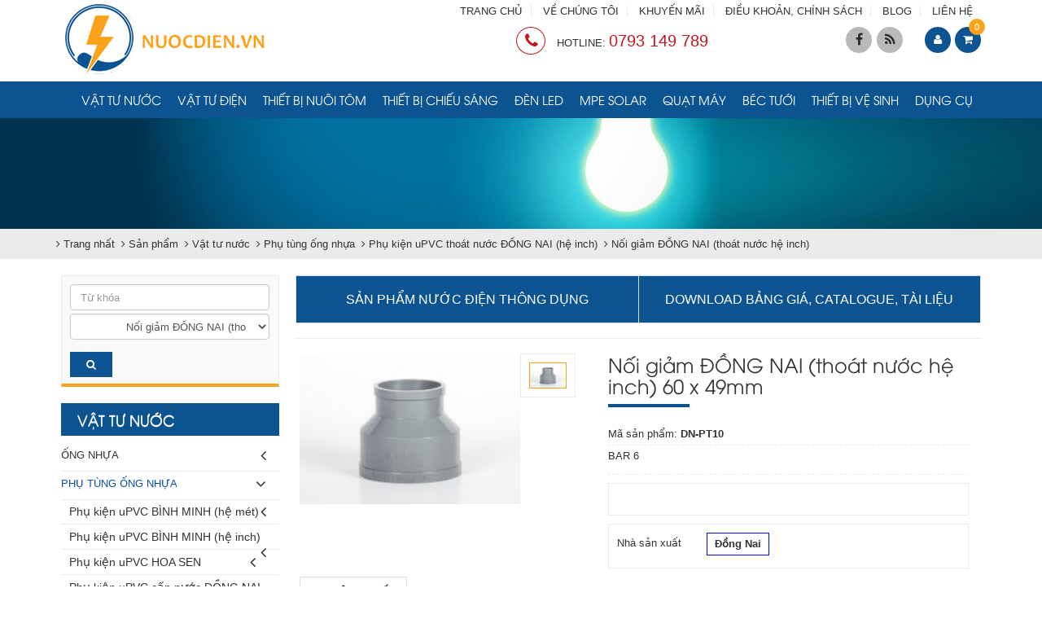

--- FILE ---
content_type: text/html; charset=utf-8
request_url: https://nuocdien.vn/vi/shops/noi-giam-dong-nai-thoat-nuoc-he-inch/Noi-giam-DONG-NAI-thoat-nuoc-he-inch-60-x-49mm.html
body_size: 46452
content:
<!DOCTYPE html>
	<html lang="vi" xmlns="http://www.w3.org/1999/xhtml" prefix="og: http://ogp.me/ns#">
	<head>
<title>Nối giảm ĐỒNG NAI &#40;thoát nước hệ inch&#41; 60 x 49mm</title>
<meta name="description" content="BAR 6" />
<meta name="author" content="NƯỚC ĐIỆN" />
<meta name="copyright" content="NƯỚC ĐIỆN [nuocdien.vn@gmail.com]" />
<meta name="robots" content="index, archive, follow, noodp" />
<meta name="googlebot" content="index,archive,follow,noodp" />
<meta name="msnbot" content="all,index,follow" />
<meta name="generator" content="NSS CMS v2.0" />
<meta name="viewport" content="width=device-width, initial-scale=1" />
<meta http-equiv="content-type" content="text/html; charset=utf-8" />
<meta property="og:title" content="Nối giảm ĐỒNG NAI (thoát nước hệ inch) 60 x 49mm" />
<meta property="og:type" content="website" />
<meta property="og:description" content="BAR 6" />
<meta property="og:site_name" content="NƯỚC ĐIỆN" />
<meta property="og:image" content="https://nuocdien.vn/uploads/shops/2021_01/phu-kien-thoat-nuoc-dong-nai-2.jpg" />
<meta property="og:url" content="https://nuocdien.vn/vi/shops/noi-giam-dong-nai-thoat-nuoc-he-inch/Noi-giam-DONG-NAI-thoat-nuoc-he-inch-60-x-49mm.html" />
<link rel="shortcut icon" href="/uploads/favicon.png">
<link rel="canonical" href="https://nuocdien.vn/vi/shops/noi-giam-dong-nai-thoat-nuoc-he-inch/Noi-giam-DONG-NAI-thoat-nuoc-he-inch-60-x-49mm.html">
<link rel="StyleSheet" href="/themes/default/css/font-awesome.min.css">
<link rel="StyleSheet" href="/themes/ngoisaoso/css/bootstrap.min.css">
<link rel="StyleSheet" href="/themes/ngoisaoso/css/style.css?v=09112020">
<link rel="StyleSheet" href="/themes/ngoisaoso/css/style.responsive.css">
<link rel="StyleSheet" href="/themes/ngoisaoso/css/shops.css">
<link rel="StyleSheet" href="/themes/ngoisaoso/css/hover-min.css">
<link rel="StyleSheet" href="/themes/ngoisaoso/css/animate.min.css">
<link href='https://fonts.googleapis.com/css?family=Roboto+Condensed:400,300,700,300italic,400italic,700italic&subset=latin,vietnamese' rel='stylesheet' type='text/css'>
<link rel="stylesheet" media="screen" href="/themes/ngoisaoso/js/superfish.v1.7.9/css/superfish.css">
<link rel="stylesheet" media="screen" href="/themes/ngoisaoso/js/superfish.v1.7.9/css/superfish-navbar.css">
<link rel="stylesheet" media="screen" href="/themes/ngoisaoso/js/superfish.v1.7.9/css/superfish-fixdefault.css">
<link href="/themes/ngoisaoso/css/jquery.bxslider.css" rel="stylesheet" />
<link rel="stylesheet" href="/themes/ngoisaoso/js/fancybox/source/jquery.fancybox.css?v=2.1.5" type="text/css" media="screen" />
<link rel="stylesheet" type="text/css"  href="/themes/ngoisaoso/js/metismenu/metisMenu.css?v=09112020" />
<link rel="stylesheet" type="text/css"  href="/themes/ngoisaoso/js/metismenu/mm-vertical.css?v=09112020" />
<link href="/themes/ngoisaoso/js/smartmenus/css/sm-core-css.css" rel="stylesheet">
<link href="/themes/ngoisaoso/js/smartmenus/css/sm-blue/sm-blue.css" rel="stylesheet">
<link href="/themes/ngoisaoso/js/smartmenus/addons/bootstrap/jquery.smartmenus.bootstrap.css" rel="stylesheet">
	</head>
	<body>
<noscript>
    <div class="alert alert-danger">
        Trình duyệt của bạn đã tắt chức năng hỗ trợ JavaScript.<br />Website chỉ làm việc khi bạn bật nó trở lại.!
    </div>
</noscript>
<div class="overlay"></div>
<header>
    <div class="container">
        <div class="logo">
            <a title="NƯỚC ĐIỆN" href="/vi/"><img src="/uploads/logo-new_1.png" width="250" height="92" alt="NƯỚC ĐIỆN" /></a>
        </div>
        <div class="headtop">
            <div class="s_top">
                <div class="row">
                    <div class="col-xs-24 col-md-6">
                    </div>
                    <div class="col-xs-24 col-md-18">
<ul class="menu_topbar hidden-xs">
    <li>
        <a title="TRANG CHỦ" href="/">TRANG CHỦ</a>
    </li>
    <li>
        <a title="VỀ CHÚNG TÔI" href="/gioi-thieu/Ve-chung-toi.html">VỀ CHÚNG TÔI</a>
    </li>
    <li>
        <a title="KHUYẾN MÃI" href="/vi/news/tin-khuyen-mai/">KHUYẾN MÃI</a>
    </li>
    <li>
        <a title="ĐIỀU KHOẢN, CHÍNH SÁCH" href="/vi/page/">ĐIỀU KHOẢN, CHÍNH SÁCH</a>
    </li>
    <li>
        <a title="BLOG" href="/vi/news/">BLOG</a>
    </li>
    <li>
        <a title="LIÊN HỆ" href="/vi/contact/">LIÊN HỆ</a>
    </li>
</ul>
                    </div>
                    <div class="clearfix"></div>
                </div>
            </div>
            <div class="s_bottom">
                <div class="row">
                    <div class="col-xs-12 col-md-17">
                        <div class="hotline">
<i aria-hidden="true" class="fa fa-phone">&nbsp;</i> HOTLINE: <a href="tel:0793149789"><span>0793 149 789</span></a>

                        </div>
                    </div>
                    <div class="hidden-xs col-md-5">
<div id="socialList" class="content">
<ul class="socialList">
	<li><a class="hvr-pop" href="http://www.facebook.com/nuocdien.vn" target="_blank"><i class="fa fa-facebook">&nbsp;</i></a></li>
	<li><a class="hvr-pop" href="/vi/feeds/"><i class="fa fa-rss">&nbsp;</i></a></li>
</ul>
</div>
                    </div>
                    <div class="col-xs-12 col-md-2">
		<div class="block clearfix">
			<div class="block_cart clearfix" id="cart_shops"></div>
		</div>
                    </div>
                </div>
                <div class="clearfix"></div>
            </div>
        </div>
    </div>
    <div class="bottombar clearfix">
        <div class="container">
            <div class="showmenusub">
<ul class="hidden-xs hidden-sm sf-menu sf-navbar sf-js-enabled sf-shadow">
    <li >
        <a title="Vật tư nước" href="/vi/shops/Vat-tu-nuoc/">Vật tư nước</a>
    </li>
    <li >
        <a title="Vật tư điện" href="/vi/shops/Vat-tu-dien/">Vật tư điện</a>
    </li>
    <li >
        <a title="Thiết bị nuôi tôm" href="/vi/shops/thiet-bi-nuoi-tom/">Thiết bị nuôi tôm</a>
    </li>
    <li >
        <a title="Thiết bị chiếu sáng" href="/vi/shops/thiet-bi-chieu-sang/">Thiết bị chiếu sáng</a>
    </li>
    <li >
        <a title="Đèn LED" href="/vi/shops/den-led-mpe/">Đèn LED</a>
    </li>
    <li >
        <a title="MPE Solar" href="/vi/shops/MPE-Solar/">MPE Solar</a>
    </li>
    <li >
        <a title="Quạt máy" href="/vi/shops/quat-may/">Quạt máy</a>
    </li>
    <li >
        <a title="Béc tưới" href="/vi/shops/bec-tuoi-nong-nghiep/">Béc tưới</a>
    </li>
    <li >
        <a title="Thiết bị vệ sinh" href="/vi/shops/thiet-bi-ve-sinh/">Thiết bị vệ sinh</a>
    </li>
    <li >
        <a title="Dụng cụ" href="/vi/shops/dung-cu-cam-tay/">Dụng cụ</a>
    </li>
</ul>

<div class="clear"></div>
<div class="navbar hidden-md hidden-lg" role="navigation">
    <div class="navbar-header">
        <button type="button" class="navbar-toggle" data-toggle="collapse" data-target=".navbar-collapse">
            <span class="sr-only">Toggle navigation</span>
            <span class="icon-bar"></span>
            <span class="icon-bar"></span>
            <span class="icon-bar"></span>
        </button>
    </div>
    <div class="navbar-collapse collapse">
        <!-- Left nav -->
        <ul id="main-menu" class="sm sm-blue">
            <li  class="  dropdown">
                <a  href="/vi/shops/Vat-tu-nuoc/" title="VẬT TƯ NƯỚC"  class="has-submenu">VẬT TƯ NƯỚC</a>
<ul>
    <li>
        <a href="/vi/shops/ong-nhua/" title="Ống nhựa" >Ống nhựa</a>
    </li>
    <li>
        <a href="/vi/shops/phu-tung-ong-nhua/" title="Phụ tùng ống nhựa" >Phụ tùng ống nhựa</a>
    </li>
    <li>
        <a href="/vi/shops/van-nuoc/" title="Van nước" >Van nước</a>
    </li>
    <li>
        <a href="/vi/shops/voi-nuoc/" title="Vòi nước" >Vòi nước</a>
    </li>
    <li>
        <a href="/vi/shops/linh-phu-kien-dong/" title="Linh phụ kiện đồng" >Linh phụ kiện đồng</a>
    </li>
    <li>
        <a href="/vi/shops/linh-phu-kien-kem/" title="Linh phụ kiện kẽm" >Linh phụ kiện kẽm</a>
    </li>
    <li>
        <a href="/vi/shops/phu-kien-gang/" title="Phụ kiện gang" >Phụ kiện gang</a>
    </li>
    <li>
        <a href="/vi/shops/Vat-tu-nuoc-dai-sua-chua/" title="Đai sửa chữa" >Đai sửa chữa</a>
    </li>
</ul>
            </li>
            <li  class="  dropdown">
                <a  href="/vi/shops/Vat-tu-dien/" title="VẬT TƯ ĐIỆN"  class="has-submenu">VẬT TƯ ĐIỆN</a>
<ul>
    <li>
        <a href="/vi/shops/day-dien-dan-dung-cadivi/" title="Dây điện dân dụng Cadivi" >Dây điện dân dụng Cadivi</a>
    </li>
    <li>
        <a href="/vi/shops/Cong-tac-o-cam/" title="Công tắc, ổ cắm" >Công tắc, ổ cắm</a>
<ul>
    <li>
        <a href="/vi/shops/cong-tac-o-cam-full-color-panasonic/" title="Công tắc, ổ cắm FULL-COLOR PANASONIC" >Công tắc, ổ cắm FULL-COLOR PANASONIC</a>
    </li>
    <li>
        <a href="/vi/shops/cong-tac-o-cam-mat-na-wide-panasonic/" title="Công tắc, ổ cắm, mặt nạ WIDE PANASONIC" >Công tắc, ổ cắm, mặt nạ WIDE PANASONIC</a>
    </li>
    <li>
        <a href="/vi/shops/cong-tac-o-cam-mat-na-wide-refina-panasonic/" title="Công tắc, ổ cắm, mặt nạ WIDE REFINA PANASONIC" >Công tắc, ổ cắm, mặt nạ WIDE REFINA PANASONIC</a>
    </li>
    <li>
        <a href="/vi/shops/cong-tac-dong-ho-panasonic/" title="Công tắc đồng hồ PANASONIC" >Công tắc đồng hồ PANASONIC</a>
    </li>
    <li>
        <a href="/vi/shops/cong-tac-o-cam-minerva-panasonic/" title="Công tắc, ổ cắm MINERVA PANASONIC" >Công tắc, ổ cắm MINERVA PANASONIC</a>
    </li>
    <li>
        <a href="/vi/shops/cong-tac-o-cam-halumie-panasonic/" title="Công tắc, ổ cắm HALUMIE PANASONIC" >Công tắc, ổ cắm HALUMIE PANASONIC</a>
    </li>
    <li>
        <a href="/vi/shops/cong-tac-o-cam-mat-na-gen-x-panasonic/" title="Công tắc, ổ cắm, mặt nạ GEN-X PANASONIC" >Công tắc, ổ cắm, mặt nạ GEN-X PANASONIC</a>
    </li>
    <li>
        <a href="/vi/shops/o-cam-co-day-o-cam-am-san-chuong-dien-panasonic/" title="Ổ cắm có dây, ổ cắm âm sàn, chuông điện PANASONIC" >Ổ cắm có dây, ổ cắm âm sàn, chuông điện PANASONIC</a>
    </li>
    <li>
        <a href="/vi/shops/thiet-bi-cam-ung-gan-tran-bao-chay-panasonic/" title="Thiết bị cảm ứng gắn trần, báo cháy PANASONIC" >Thiết bị cảm ứng gắn trần, báo cháy PANASONIC</a>
    </li>
</ul>
    </li>
    <li>
        <a href="/vi/shops/thiet-bi-dong-cat-dien/" title="Thiết bị đóng cắt điện" >Thiết bị đóng cắt điện</a>
<ul>
    <li>
        <a href="/vi/shops/cau-dao/" title="Cầu dao" >Cầu dao</a>
    </li>
    <li>
        <a href="/vi/shops/cau-dao-tu-dong/" title="Cầu dao tự động" >Cầu dao tự động</a>
    </li>
    <li>
        <a href="/vi/shops/cau-dao-dong-ngat-mach/" title="Cầu dao đóng ngắt mạch" >Cầu dao đóng ngắt mạch</a>
    </li>
</ul>
    </li>
    <li>
        <a href="/vi/shops/ong-luon-day-dien-va-phu-kien/" title="Ống luồn dây điện và phụ kiện" >Ống luồn dây điện và phụ kiện</a>
    </li>
    <li>
        <a href="/vi/shops/thiet-bi-nano/" title="Thiết bị NANO" >Thiết bị NANO</a>
<ul>
    <li>
        <a href="/vi/shops/thiet-bi-dung-cho-full/" title="Thiết bị dùng cho FULL" >Thiết bị dùng cho FULL</a>
    </li>
    <li>
        <a href="/vi/shops/thiet-bi-dung-cho-wide/" title="Thiết bị dùng cho WIDE" >Thiết bị dùng cho WIDE</a>
    </li>
    <li>
        <a href="/vi/shops/cong-tac/" title="Công tắc" >Công tắc</a>
    </li>
    <li>
        <a href="/vi/shops/tu-dien-va-phu-kien-2/" title="Tủ điện và phụ kiện" >Tủ điện và phụ kiện</a>
    </li>
</ul>
    </li>
</ul>
            </li>
            <li  class="  dropdown">
                <a  href="/vi/shops/thiet-bi-nuoi-tom/" title="THIẾT BỊ NUÔI TÔM"  class="has-submenu">THIẾT BỊ NUÔI TÔM</a>
<ul>
    <li>
        <a href="/vi/shops/Vat-tu-nuoc/" title="Vật tư nước" >Vật tư nước</a>
<ul>
    <li>
        <a href="/vi/shops/ong-nhua/" title="Ống nhựa" >Ống nhựa</a>
<ul>
    <li>
        <a href="/vi/shops/ong-upvc-binh-minh-he-inch/" title="Ống uPVC BÌNH MINH &#40;hệ inch&#41;" >Ống uPVC BÌNH MINH (hệ inch)</a>
    </li>
    <li>
        <a href="/vi/shops/ong-upvc-binh-minh-he-met/" title="Ống uPVC BÌNH MINH &#40;hệ mét&#41;" >Ống uPVC BÌNH MINH (hệ mét)</a>
    </li>
    <li>
        <a href="/vi/shops/ong-upvc-hoa-sen/" title="Ống uPVC HOA SEN" >Ống uPVC HOA SEN</a>
    </li>
    <li>
        <a href="/vi/shops/ong-upvc-hoa-sen-he-met/" title="Ống uPVC HOA SEN &#40;hệ mét&#41;" >Ống uPVC HOA SEN (hệ mét)</a>
    </li>
    <li>
        <a href="/vi/shops/ong-upvc-dong-nai/" title="Ống uPVC ĐỒNG NAI" >Ống uPVC ĐỒNG NAI</a>
<ul>
    <li>
        <a href="/vi/shops/ong-upvc-cap-nuoc-dong-nai-he-inch/" title="Ống uPVC cấp nước ĐỒNG NAI &#40;hệ inch&#41;" >Ống uPVC cấp nước ĐỒNG NAI (hệ inch)</a>
    </li>
    <li>
        <a href="/vi/shops/ong-upvc-thoat-nuoc-dong-nai-loai-mong/" title="Ống uPVC thoát nước ĐỒNG NAI &#40;loại mỏng&#41;" >Ống uPVC thoát nước ĐỒNG NAI (loại mỏng)</a>
    </li>
</ul>
    </li>
    <li>
        <a href="/vi/shops/ong-upvc-dekko-he-inch/" title="Ống uPVC DEKKO &#40;hệ inch&#41;" >Ống uPVC DEKKO (hệ inch)</a>
    </li>
    <li>
        <a href="/vi/shops/ong-upvc-tien-phong-he-inch/" title="Ống uPVC TIỀN PHONG &#40;hệ inch&#41;" >Ống uPVC TIỀN PHONG (hệ inch)</a>
    </li>
    <li>
        <a href="/vi/shops/ong-hdpe-binh-minh/" title="Ống HDPE BÌNH MINH" >Ống HDPE BÌNH MINH</a>
    </li>
    <li>
        <a href="/vi/shops/ong-hdpe-hoa-sen/" title="Ống HDPE HOA SEN" >Ống HDPE HOA SEN</a>
    </li>
    <li>
        <a href="/vi/shops/ong-nhua-pp-r-binh-minh/" title="Ống nhựa PP-R BÌNH MINH" >Ống nhựa PP-R BÌNH MINH</a>
    </li>
    <li>
        <a href="/vi/shops/Ong-nhua-PP-R-DEKKO/" title="Ống nhựa PP-R DEKKO" >Ống nhựa PP-R DEKKO</a>
<ul>
    <li>
        <a href="/vi/shops/ong-pn-10/" title="Ống PN 10" >Ống PN 10</a>
    </li>
    <li>
        <a href="/vi/shops/ong-pn-20/" title="Ống PN 20" >Ống PN 20</a>
    </li>
    <li>
        <a href="/vi/shops/ong-pn-25/" title="Ống PN 25" >Ống PN 25</a>
    </li>
</ul>
    </li>
    <li>
        <a href="/vi/shops/ong-nhua-kem-xanh-day-hut-cat/" title="Ống nhựa kẽm xanh dày hút cát" >Ống nhựa kẽm xanh dày hút cát</a>
    </li>
    <li>
        <a href="/vi/shops/ong-xep-xanh-trang/" title="Ống xẹp xanh&#x002F; trắng" >Ống xẹp xanh/ trắng</a>
    </li>
    <li>
        <a href="/vi/shops/ong-nhua-xoan-kem/" title="Ống nhựa xoắn kẽm" >Ống nhựa xoắn kẽm</a>
    </li>
    <li>
        <a href="/vi/shops/ong-gan-hdpe-binh-minh/" title="Ống gân HDPE BÌNH MINH" >Ống gân HDPE BÌNH MINH</a>
<ul>
    <li>
        <a href="/vi/shops/ong-gan-pe-xe-ranh-mp/" title="ỐNG GÂN PE XẺ RÃNH MP" >ỐNG GÂN PE XẺ RÃNH MP</a>
    </li>
    <li>
        <a href="/vi/shops/ong-gan-pe-xe-ranh-lp/" title="ỐNG GÂN PE XẺ RÃNH LP" >ỐNG GÂN PE XẺ RÃNH LP</a>
    </li>
    <li>
        <a href="/vi/shops/ong-gan-pe-xe-ranh-tp/" title="ỐNG GÂN PE XẺ RÃNH TP" >ỐNG GÂN PE XẺ RÃNH TP</a>
    </li>
    <li>
        <a href="/vi/shops/ong-gan-pe-nong-tron/" title="ỐNG GÂN PE NONG TRƠN" >ỐNG GÂN PE NONG TRƠN</a>
    </li>
    <li>
        <a href="/vi/shops/ong-gan-pe/" title="ỐNG GÂN PE" >ỐNG GÂN PE</a>
    </li>
</ul>
    </li>
    <li>
        <a href="/vi/shops/ong-gan/" title="Ống gân" >Ống gân</a>
    </li>
    <li>
        <a href="/vi/shops/ong-gan-xanh-la-day/" title="Ống gân xanh lá dày" >Ống gân xanh lá dày</a>
    </li>
    <li>
        <a href="/vi/shops/ong-luoi-deo/" title="Ống lưới dẻo" >Ống lưới dẻo</a>
    </li>
    <li>
        <a href="/vi/shops/ong-trang-xanh/" title="Ống trắng xanh" >Ống trắng xanh</a>
    </li>
</ul>
    </li>
    <li>
        <a href="/vi/shops/phu-tung-ong-nhua/" title="Phụ tùng ống nhựa" >Phụ tùng ống nhựa</a>
<ul>
    <li>
        <a href="/vi/shops/phu-kien-upvc-binh-minh-he-met/" title="Phụ kiện uPVC BÌNH MINH &#40;hệ mét&#41;" >Phụ kiện uPVC BÌNH MINH (hệ mét)</a>
<ul>
    <li>
        <a href="/vi/shops/noi-tron-binh-minh/" title="Nối trơn BÌNH MINH" >Nối trơn BÌNH MINH</a>
    </li>
    <li>
        <a href="/vi/shops/noi-rut-binh-minh/" title="Nối rút  BÌNH MINH" >Nối rút  BÌNH MINH</a>
    </li>
    <li>
        <a href="/vi/shops/noi-ren-ngoai-binh-minh/" title="Nối ren ngoài  BÌNH MINH" >Nối ren ngoài  BÌNH MINH</a>
    </li>
    <li>
        <a href="/vi/shops/noi-ren-trong-binh-minh/" title="Nối ren trong  BÌNH MINH" >Nối ren trong  BÌNH MINH</a>
    </li>
    <li>
        <a href="/vi/shops/noi-ren-trong-thau-binh-minh/" title="Nối ren trong thau BÌNH MINH" >Nối ren trong thau BÌNH MINH</a>
    </li>
    <li>
        <a href="/vi/shops/nap-khoa-binh-minh/" title="Nắp khóa BÌNH MINH" >Nắp khóa BÌNH MINH</a>
    </li>
    <li>
        <a href="/vi/shops/bo-khop-noi-song-binh-minh/" title="Bộ khớp nối sống BÌNH MINH" >Bộ khớp nối sống BÌNH MINH</a>
    </li>
    <li>
        <a href="/vi/shops/co-90-do-ren-trong-binh-minh/" title="Co 90 độ ren trong BÌNH MINH" >Co 90 độ ren trong BÌNH MINH</a>
    </li>
    <li>
        <a href="/vi/shops/co-90-do-binh-minh/" title="Co 90 độ BÌNH MINH" >Co 90 độ BÌNH MINH</a>
    </li>
    <li>
        <a href="/vi/shops/co-90-do-rut-binh-minh/" title="Co 90 độ rút BÌNH MINH" >Co 90 độ rút BÌNH MINH</a>
    </li>
    <li>
        <a href="/vi/shops/co-90-do-3-nhanh-binh-minh/" title="Co 90 độ 3 nhánh BÌNH MINH" >Co 90 độ 3 nhánh BÌNH MINH</a>
    </li>
    <li>
        <a href="/vi/shops/co-45-do-binh-minh/" title="Co 45 độ BÌNH MINH" >Co 45 độ BÌNH MINH</a>
    </li>
    <li>
        <a href="/vi/shops/chu-t-binh-minh/" title="Chữ T BÌNH MINH" >Chữ T BÌNH MINH</a>
    </li>
    <li>
        <a href="/vi/shops/chu-t-ren-trong-binh-minh/" title="Chữ T ren trong BÌNH MINH" >Chữ T ren trong BÌNH MINH</a>
    </li>
    <li>
        <a href="/vi/shops/chu-y-45-do-binh-minh/" title="Chữ Y 45 độ BÌNH MINH" >Chữ Y 45 độ BÌNH MINH</a>
    </li>
    <li>
        <a href="/vi/shops/chu-y-rut-t45-do-rut-binh-minh/" title="Chữ Y rút - T45 độ rút BÌNH MINH" >Chữ Y rút - T45 độ rút BÌNH MINH</a>
    </li>
    <li>
        <a href="/vi/shops/chu-t-rut-binh-minh/" title="Chữ T rút BÌNH MINH" >Chữ T rút BÌNH MINH</a>
    </li>
    <li>
        <a href="/vi/shops/chu-t-cong-binh-minh/" title="Chữ T cong BÌNH MINH" >Chữ T cong BÌNH MINH</a>
    </li>
    <li>
        <a href="/vi/shops/chu-t-cong-rut-binh-minh/" title="Chữ T cong rút BÌNH MINH" >Chữ T cong rút BÌNH MINH</a>
    </li>
    <li>
        <a href="/vi/shops/hop-dau-noi-binh-minh/" title="Hộp đầu nối BÌNH MINH" >Hộp đầu nối BÌNH MINH</a>
    </li>
    <li>
        <a href="/vi/shops/bo-bit-xa-ren-ngoai-binh-minh/" title="Bộ bít xả ren ngoài BÌNH MINH" >Bộ bít xả ren ngoài BÌNH MINH</a>
    </li>
    <li>
        <a href="/vi/shops/Keo-dan-nhua-uPVC/" title="Keo dán nhựa uPVC" >Keo dán nhựa uPVC</a>
    </li>
</ul>
    </li>
    <li>
        <a href="/vi/shops/phu-kien-upvc-binh-minh-he-inch/" title="Phụ kiện uPVC BÌNH MINH &#40;hệ inch&#41;" >Phụ kiện uPVC BÌNH MINH (hệ inch)</a>
<ul>
    <li>
        <a href="/vi/shops/noi-tron-binh-minh-inch/" title="Nối trơn BÌNH MINH &#40;hệ inch&#41;" >Nối trơn BÌNH MINH (hệ inch)</a>
    </li>
    <li>
        <a href="/vi/shops/noi-rut-tron-binh-minh-inch/" title="Nối rút trơn BÌNH MINH &#40;hệ inch&#41;" >Nối rút trơn BÌNH MINH (hệ inch)</a>
    </li>
    <li>
        <a href="/vi/shops/noi-ren-trong-binh-minh-inch/" title="Nối ren trong nhựa BÌNH MINH &#40;hệ inch&#41;" >Nối ren trong nhựa BÌNH MINH (hệ inch)</a>
    </li>
    <li>
        <a href="/vi/shops/Noi-ren-trong-thau-binh-minh-inch/" title="Nối ren trong thau BÌNH MINH &#40;hệ inch&#41;" >Nối ren trong thau BÌNH MINH (hệ inch)</a>
    </li>
    <li>
        <a href="/vi/shops/noi-ren-ngoai-nhua-binh-minh-inch/" title="Nối ren ngoài nhựa BÌNH MINH &#40;hệ inch&#41;" >Nối ren ngoài nhựa BÌNH MINH (hệ inch)</a>
    </li>
    <li>
        <a href="/vi/shops/noi-ren-ngoai-thau-binh-minh-inch/" title="Nối ren ngoài thau BÌNH MINH &#40;hệ inch&#41;" >Nối ren ngoài thau BÌNH MINH (hệ inch)</a>
    </li>
    <li>
        <a href="/vi/shops/bo-khop-noi-song-binh-minh-inch/" title="Bộ khớp nối sống BÌNH MINH &#40;hệ inch&#41;" >Bộ khớp nối sống BÌNH MINH (hệ inch)</a>
    </li>
    <li>
        <a href="/vi/shops/nap-khoa-binh-minh-inch/" title="Nắp khóa BÌNH MINH &#40;hệ inch&#41;" >Nắp khóa BÌNH MINH (hệ inch)</a>
    </li>
    <li>
        <a href="/vi/shops/nap-khoa-ren-ngoai-binh-minh-inch/" title="Nắp khóa ren ngoài BÌNH MINH &#40;hệ inch&#41;" >Nắp khóa ren ngoài BÌNH MINH (hệ inch)</a>
    </li>
    <li>
        <a href="/vi/shops/nap-khoa-ren-trong-binh-minh-he-inch/" title="Nắp khoá ren trong BÌNH MINH &#40;hệ inch&#41;" >Nắp khoá ren trong BÌNH MINH (hệ inch)</a>
    </li>
    <li>
        <a href="/vi/shops/co-90-do-binh-minh-inch/" title="Co 90 độ BÌNH MINH &#40;hệ inch&#41;" >Co 90 độ BÌNH MINH (hệ inch)</a>
    </li>
    <li>
        <a href="/vi/shops/co-ren-trong-thau-binh-minh-he-inch/" title="Co ren trong thau BÌNH MINH &#40;hệ inch&#41;" >Co ren trong thau BÌNH MINH (hệ inch)</a>
    </li>
    <li>
        <a href="/vi/shops/co-ren-ngoai-thau-binh-minh-he-inch/" title="Co ren ngoài  thau BÌNH MINH &#40;hệ inch&#41;" >Co ren ngoài  thau BÌNH MINH (hệ inch)</a>
    </li>
    <li>
        <a href="/vi/shops/Co-ren-ngoai-binh-minh-inch/" title="Co ren ngoài BÌNH MINH &#40;hệ inch&#41;" >Co ren ngoài BÌNH MINH (hệ inch)</a>
    </li>
    <li>
        <a href="/vi/shops/co-ren-trong-binh-minh-he-inch/" title="Co ren trong BÌNH MINH &#40;hệ inch&#41;" >Co ren trong BÌNH MINH (hệ inch)</a>
    </li>
    <li>
        <a href="/vi/shops/co-90-do-rut-binh-minh-inch/" title="Co 90 độ rút BÌNH MINH &#40;hệ inch&#41;" >Co 90 độ rút BÌNH MINH (hệ inch)</a>
    </li>
    <li>
        <a href="/vi/shops/co-90-do-ren-ngoai-thau-binh-minh-inch/" title="Co 90 độ ren ngoài thau BÌNH MINH &#40;hệ inch&#41;" >Co 90 độ ren ngoài thau BÌNH MINH (hệ inch)</a>
    </li>
    <li>
        <a href="/vi/shops/co-90-do-am-duong-binh-minh-inch/" title="Co 90 độ âm dương BÌNH MINH &#40;hệ inch&#41;" >Co 90 độ âm dương BÌNH MINH (hệ inch)</a>
    </li>
    <li>
        <a href="/vi/shops/co-90-do-3-nhanh-binh-minh-inch/" title="Co 90 độ 3 nhánh BÌNH MINH &#40;hệ inch&#41;" >Co 90 độ 3 nhánh BÌNH MINH (hệ inch)</a>
    </li>
    <li>
        <a href="/vi/shops/co-45-do-binh-minh-he-inch/" title="Co 45 độ BÌNH MINH &#40;hệ inch&#41;" >Co 45 độ BÌNH MINH (hệ inch)</a>
    </li>
    <li>
        <a href="/vi/shops/bo-bich-don-binh-minh-inch/" title="Bộ bích đơn BÌNH MINH &#40;hệ inch&#41;" >Bộ bích đơn BÌNH MINH (hệ inch)</a>
    </li>
    <li>
        <a href="/vi/shops/bo-bich-kep-binh-minh-inch/" title="Bộ bích kép BÌNH MINH &#40;hệ inch&#41;" >Bộ bích kép BÌNH MINH (hệ inch)</a>
    </li>
    <li>
        <a href="/vi/shops/chu-t-binh-minh-inch/" title="Chữ T BÌNH MINH &#40;hệ inch&#41;" >Chữ T BÌNH MINH (hệ inch)</a>
    </li>
    <li>
        <a href="/vi/shops/chu-t-rut-binh-minh-he-inch/" title="Chữ T rút BÌNH MINH &#40;hệ inch&#41;" >Chữ T rút BÌNH MINH (hệ inch)</a>
    </li>
    <li>
        <a href="/vi/shops/t-ren-ngoai-binh-minh-he-inch/" title="Chữ T ren ngoài BÌNH MINH &#40;hệ inch&#41;" >Chữ T ren ngoài BÌNH MINH (hệ inch)</a>
    </li>
    <li>
        <a href="/vi/shops/t-ren-trong-binh-minh-he-inch/" title="Chữ T ren trong BÌNH MINH &#40;hệ inch&#41;" >Chữ T ren trong BÌNH MINH (hệ inch)</a>
    </li>
    <li>
        <a href="/vi/shops/chu-t-ren-ngoai-thau-binh-minh-inch/" title="Chữ T ren ngoài thau BÌNH MINH &#40;hệ inch&#41;" >Chữ T ren ngoài thau BÌNH MINH (hệ inch)</a>
    </li>
    <li>
        <a href="/vi/shops/Chu-T-ren-trong-thau-binh-minh-inch/" title="Chữ T ren trong thau BÌNH MINH &#40;hệ inch&#41;" >Chữ T ren trong thau BÌNH MINH (hệ inch)</a>
    </li>
    <li>
        <a href="/vi/shops/chu-t-giam-co-ren-binh-minh-he-inch/" title="Chữ T giảm có ren BÌNH MINH &#40;hệ inch&#41;" >Chữ T giảm có ren BÌNH MINH (hệ inch)</a>
    </li>
    <li>
        <a href="/vi/shops/chu-t-cong-binh-minh-inch/" title="Chữ T cong BÌNH MINH &#40;hệ inch&#41;" >Chữ T cong BÌNH MINH (hệ inch)</a>
    </li>
    <li>
        <a href="/vi/shops/chu-t-cong-rut-binh-minh-he-inch/" title="Chữ T cong rút BÌNH MINH &#40;hệ Inch&#41;" >Chữ T cong rút BÌNH MINH (hệ Inch)</a>
    </li>
    <li>
        <a href="/vi/shops/chu-t-cong-am-duong-binh-minh-inch/" title="Chữ T cong âm dương BÌNH MINH &#40;hệ inch&#41;" >Chữ T cong âm dương BÌNH MINH (hệ inch)</a>
    </li>
    <li>
        <a href="/vi/shops/nap-t-cong-binh-minh-he-inch/" title="Nắp T cong BÌNH MINH &#40;hệ inch&#41;" >Nắp T cong BÌNH MINH (hệ inch)</a>
    </li>
    <li>
        <a href="/vi/shops/bo-chu-t-cong-kiem-tra-mat-sau-upvc-binh-minh-inch/" title="Bộ chữ T cong kiểm tra mặt sau uPVC BÌNH MINH &#40;hệ inch&#41;" >Bộ chữ T cong kiểm tra mặt sau uPVC BÌNH MINH (hệ...</a>
    </li>
    <li>
        <a href="/vi/shops/chu-y-45-do-chu-t-45-do-binh-minh-inch/" title="Chữ Y 45 độ &#40;chữ T 45 độ&#41; BÌNH MINH &#40;hệ inch&#41;" >Chữ Y 45 độ (chữ T 45 độ) BÌNH MINH (hệ inch)</a>
    </li>
    <li>
        <a href="/vi/shops/chu-y-rut-t-45-do-rut-binh-minh-inch/" title="Chữ Y rút &#40;T 45 độ rút&#41; BÌNH MINH &#40;hệ inch&#41;" >Chữ Y rút (T 45 độ rút) BÌNH MINH (hệ inch)</a>
    </li>
    <li>
        <a href="/vi/shops/van-cau-binh-minh-inch/" title="Van cầu BÌNH MINH &#40;hệ inch&#41;" >Van cầu BÌNH MINH (hệ inch)</a>
    </li>
    <li>
        <a href="/vi/shops/tu-thong-binh-minh-inch/" title="Tứ thông BÌNH MINH &#40;hệ inch&#41;" >Tứ thông BÌNH MINH (hệ inch)</a>
    </li>
    <li>
        <a href="/vi/shops/khoi-thuy-binh-minh-he-inch/" title="Khởi thủy BÌNH MINH &#40;hệ inch&#41;" >Khởi thủy BÌNH MINH (hệ inch)</a>
    </li>
    <li>
        <a href="/vi/shops/khoi-thuy-dan-binh-minh-he-inch/" title="Khởi thủy dán BÌNH MINH &#40;hệ inch&#41;" >Khởi thủy dán BÌNH MINH (hệ inch)</a>
    </li>
    <li>
        <a href="/vi/shops/con-tho-binh-minh-inch/" title="Con thỏ BÌNH MINH &#40;hệ inch&#41;" >Con thỏ BÌNH MINH (hệ inch)</a>
    </li>
    <li>
        <a href="/vi/shops/bo-noi-kiem-tra-noi-thong-tac-binh-minh-inch/" title="Bộ nối kiểm tra &#40;nối thông tắc&#41;" >Bộ nối kiểm tra (nối thông tắc)</a>
    </li>
    <li>
        <a href="/vi/shops/bit-xa-ren-ngoai-binh-minh-inch/" title="Bít xả ren ngoài BÌNH MINH &#40;hệ inch&#41;" >Bít xả ren ngoài BÌNH MINH (hệ inch)</a>
    </li>
    <li>
        <a href="/vi/shops/noi-rut-co-ren-binh-minh-he-inch/" title="Nối rút có ren BÌNH MINH &#40;hệ inch&#41;" >Nối rút có ren BÌNH MINH (hệ inch)</a>
    </li>
    <li>
        <a href="/vi/shops/noi-rut-co-ren-thau-binh-minh-he-inch/" title="Nối rút có ren thau BÌNH MINH &#40;hệ inch&#41;" >Nối rút có ren thau BÌNH MINH (hệ inch)</a>
    </li>
    <li>
        <a href="/vi/shops/noi-rut-chuyen-binh-minh-he-inch/" title="Nối rút chuyển BÌNH MINH &#40;hệ inch&#41;" >Nối rút chuyển BÌNH MINH (hệ inch)</a>
    </li>
    <li>
        <a href="/vi/shops/loi-upvc-chech-binh-minh-he-inch/" title="Lơi uPVC &#40;Chếch&#41; BÌNH MINH &#40;hệ inch&#41;" >Lơi uPVC (Chếch) BÌNH MINH (hệ inch)</a>
    </li>
    <li>
        <a href="/vi/shops/lup-pe-upvc-binh-minh-he-inch/" title="Lúp pê uPVC BÌNH MINH &#40;hệ inch&#41;" >Lúp pê uPVC BÌNH MINH (hệ inch)</a>
    </li>
    <li>
        <a href="/vi/shops/bac-chuyen-bac-binh-minh-he-inch/" title="Bạc chuyển bậc BÌNH MINH &#40;hệ inch&#41;" >Bạc chuyển bậc BÌNH MINH (hệ inch)</a>
    </li>
</ul>
    </li>
    <li>
        <a href="/vi/shops/phu-kien-upvc-hoa-sen/" title="Phụ kiện uPVC HOA SEN" >Phụ kiện uPVC HOA SEN</a>
<ul>
    <li>
        <a href="/vi/shops/co-90-do-hoa-sen/" title="Co 90 độ HOA SEN" >Co 90 độ HOA SEN</a>
    </li>
    <li>
        <a href="/vi/shops/co-ren-trong-hoa-sen/" title="Co ren trong HOA SEN" >Co ren trong HOA SEN</a>
    </li>
    <li>
        <a href="/vi/shops/co-ren-ngoai-hoa-sen/" title="Co ren ngoài HOA SEN" >Co ren ngoài HOA SEN</a>
    </li>
    <li>
        <a href="/vi/shops/co-ren-trong-thau-hoa-sen/" title="Co ren trong thau HOA SEN" >Co ren trong thau HOA SEN</a>
    </li>
    <li>
        <a href="/vi/shops/co-ren-ngoai-thau-hoa-sen/" title="Co ren ngoài thau HOA SEN" >Co ren ngoài thau HOA SEN</a>
    </li>
    <li>
        <a href="/vi/shops/co-giam-hoa-sen/" title="Co giảm HOA SEN" >Co giảm HOA SEN</a>
    </li>
    <li>
        <a href="/vi/shops/noi-upvc-hoa-sen/" title="Nối uPVC HOA SEN" >Nối uPVC HOA SEN</a>
    </li>
    <li>
        <a href="/vi/shops/phu-kien-upvc-hoa-sen-noi-ren-trong-hoa-sen/" title="Nối ren trong HOA SEN" >Nối ren trong HOA SEN</a>
    </li>
    <li>
        <a href="/vi/shops/noi-giam-hoa-sen/" title="Nối giảm HOA SEN" >Nối giảm HOA SEN</a>
    </li>
    <li>
        <a href="/vi/shops/noi-ren-ngoai-hoa-sen/" title="Nối ren ngoài HOA SEN" >Nối ren ngoài HOA SEN</a>
    </li>
    <li>
        <a href="/vi/shops/noi-ren-trong-thau-hoa-sen/" title="Nối ren trong thau HOA SEN" >Nối ren trong thau HOA SEN</a>
    </li>
    <li>
        <a href="/vi/shops/noi-ren-ngoai-thau-hoa-sen/" title="Nối ren ngoài thau HOA SEN" >Nối ren ngoài thau HOA SEN</a>
    </li>
    <li>
        <a href="/vi/shops/chu-t-hoa-sen/" title="Chữ T HOA SEN" >Chữ T HOA SEN</a>
    </li>
    <li>
        <a href="/vi/shops/te-cong-hoa-sen/" title="Tê cong HOA SEN" >Tê cong HOA SEN</a>
    </li>
    <li>
        <a href="/vi/shops/te-cong-giam-hoa-sen/" title="Tê cong giảm HOA SEN" >Tê cong giảm HOA SEN</a>
    </li>
    <li>
        <a href="/vi/shops/te-giam-hoa-sen/" title="Tê giảm HOA SEN" >Tê giảm HOA SEN</a>
    </li>
    <li>
        <a href="/vi/shops/te-ren-trong-hoa-sen/" title="Tê ren trong HOA SEN" >Tê ren trong HOA SEN</a>
    </li>
    <li>
        <a href="/vi/shops/te-ren-ngoai-hoa-sen/" title="Tê ren ngoài HOA SEN" >Tê ren ngoài HOA SEN</a>
    </li>
    <li>
        <a href="/vi/shops/te-ren-trong-thau-hoa-sen/" title="Tê ren trong thau HOA SEN" >Tê ren trong thau HOA SEN</a>
    </li>
    <li>
        <a href="/vi/shops/te-ren-ngoai-thau-hoa-sen/" title="Tê ren ngoài thau HOA SEN" >Tê ren ngoài thau HOA SEN</a>
    </li>
    <li>
        <a href="/vi/shops/te-kiem-tra-hoa-sen/" title="Tê kiểm tra HOA SEN" >Tê kiểm tra HOA SEN</a>
    </li>
    <li>
        <a href="/vi/shops/loi-upvc-hoa-sen/" title="Lơi uPVC HOA SEN" >Lơi uPVC HOA SEN</a>
    </li>
    <li>
        <a href="/vi/shops/nap-bit-hoa-sen/" title="Nắp bít HOA SEN" >Nắp bít HOA SEN</a>
    </li>
    <li>
        <a href="/vi/shops/nap-bit-ren-ngoai-hoa-sen/" title="Nắp bít ren ngoài HOA SEN" >Nắp bít ren ngoài HOA SEN</a>
    </li>
    <li>
        <a href="/vi/shops/chu-y-upvc-hoa-sen/" title="Chữ Y uPVC HOA SEN" >Chữ Y uPVC HOA SEN</a>
    </li>
    <li>
        <a href="/vi/shops/y-giam-hoa-sen/" title="Y giảm HOA SEN" >Y giảm HOA SEN</a>
    </li>
    <li>
        <a href="/vi/shops/bich-noi-don-hoa-sen/" title="Bích nối đơn HOA SEN" >Bích nối đơn HOA SEN</a>
    </li>
    <li>
        <a href="/vi/shops/con-tho-upvc-hoa-sen/" title="Con thỏ uPVC HOA SEN" >Con thỏ uPVC HOA SEN</a>
    </li>
    <li>
        <a href="/vi/shops/bit-xa-hoa-sen/" title="Bít xả HOA SEN" >Bít xả HOA SEN</a>
    </li>
    <li>
        <a href="/vi/shops/rac-co-hoa-sen/" title="Rắc co HOA SEN" >Rắc co HOA SEN</a>
    </li>
    <li>
        <a href="/vi/shops/tu-thong-hoa-sen/" title="Tứ thông HOA SEN" >Tứ thông HOA SEN</a>
    </li>
    <li>
        <a href="/vi/shops/van-hoa-sen/" title="Van HOA SEN" >Van HOA SEN</a>
    </li>
    <li>
        <a href="/vi/shops/keo-dan-hoa-sen/" title="Keo dán HOA SEN" >Keo dán HOA SEN</a>
    </li>
</ul>
    </li>
    <li>
        <a href="/vi/shops/phu-kien-upvc-hoa-sen-he-inch/" title="Phụ kiện uPVC HOA SEN &#40;hệ inch&#41;" >Phụ kiện uPVC HOA SEN (hệ inch)</a>
<ul>
    <li>
        <a href="/vi/shops/noi-tron-hoa-sen-he-inch/" title="Nối trơn Hoa Sen &#40;hệ inch&#41;" >Nối trơn Hoa Sen (hệ inch)</a>
    </li>
    <li>
        <a href="/vi/shops/noi-rut-tron-hoa-sen-he-inch/" title="Nối rút trơn HOA SEN &#40;hệ inch&#41;" >Nối rút trơn HOA SEN (hệ inch)</a>
    </li>
    <li>
        <a href="/vi/shops/noi-ren-ngoai-nhua-hoa-sen-he-inch/" title="Nối ren ngoài nhựa HOA SEN &#40;hệ inch&#41;" >Nối ren ngoài nhựa HOA SEN (hệ inch)</a>
    </li>
    <li>
        <a href="/vi/shops/noi-ren-trong-dong-hoa-sen-he-inch/" title="Nối ren trong đồng HOA SEN &#40;hệ inch&#41;" >Nối ren trong đồng HOA SEN (hệ inch)</a>
    </li>
    <li>
        <a href="/vi/shops/loi-upvc-chech-hoa-sen-he-inch/" title="Lơi uPVC &#40;Chếch&#41; HOA SEN &#40;hệ inch&#41;" >Lơi uPVC (Chếch) HOA SEN (hệ inch)</a>
    </li>
    <li>
        <a href="/vi/shops/nap-khoa-ren-trong-upvc-hoa-sen-he-inch/" title="Nắp khóa ren trong uPVC HOA SEN &#40;hệ inch&#41;" >Nắp khóa ren trong uPVC HOA SEN (hệ inch)</a>
    </li>
    <li>
        <a href="/vi/shops/nap-khoa-ren-ngoai-upvc-hoa-sen-he-inch/" title="Nắp khóa ren ngoài uPVC HOA SEN &#40;hệ inch&#41;" >Nắp khóa ren ngoài uPVC HOA SEN (hệ inch)</a>
    </li>
    <li>
        <a href="/vi/shops/chu-t-cong-giam-upvc-hoa-sen-he-inch/" title="Chữ T cong giảm uPVC HOA SEN &#40;hệ inch&#41;" >Chữ T cong giảm uPVC HOA SEN (hệ inch)</a>
    </li>
    <li>
        <a href="/vi/shops/chu-t-ren-ngoai-hoa-sen-he-inch/" title="Chữ T ren ngoài HOA SEN &#40;hệ inch&#41;" >Chữ T ren ngoài HOA SEN (hệ inch)</a>
    </li>
    <li>
        <a href="/vi/shops/chu-t-giam-co-ren-upvc-hoa-sen-he-inch/" title="Chữ T giảm có ren uPVC HOA SEN &#40;hệ inch&#41;" >Chữ T giảm có ren uPVC HOA SEN (hệ inch)</a>
    </li>
    <li>
        <a href="/vi/shops/chu-t-ren-trong-hoa-sen-he-inch/" title="Chữ T ren trong HOA SEN &#40;hệ inch&#41;" >Chữ T ren trong HOA SEN (hệ inch)</a>
    </li>
    <li>
        <a href="/vi/shops/chu-t-ren-trong-thau-hoa-sen-he-inch/" title="Chữ T ren trong thau HOA SEN &#40;hệ inch&#41;" >Chữ T ren trong thau HOA SEN (hệ inch)</a>
    </li>
    <li>
        <a href="/vi/shops/chu-t-ren-ngoai-thau-hoa-sen-he-inch/" title="Chữ T ren ngoài thau HOA SEN &#40;hệ inch&#41;" >Chữ T ren ngoài thau HOA SEN (hệ inch)</a>
    </li>
    <li>
        <a href="/vi/shops/rac-co-upvc-hoa-sen-he-inch/" title="Rắc co uPVC HOA SEN &#40;hệ inch&#41;" >Rắc co uPVC HOA SEN (hệ inch)</a>
    </li>
    <li>
        <a href="/vi/shops/lup-pe-upvc-lo-xo-hoa-sen-he-inch/" title="Lúp pê uPVC lò xo HOA SEN &#40;hệ inch&#41;" >Lúp pê uPVC lò xo HOA SEN (hệ inch)</a>
    </li>
    <li>
        <a href="/vi/shops/co-90-do-hoa-sen-he-inch/" title="Co 90 độ HOA SEN &#40;hệ inch&#41;" >Co 90 độ HOA SEN (hệ inch)</a>
    </li>
    <li>
        <a href="/vi/shops/co-90-do-ren-trong-dong-hoa-sen-he-inch/" title="Co 90 độ ren trong đồng HOA SEN &#40;hệ inch&#41;" >Co 90 độ ren trong đồng HOA SEN (hệ inch)</a>
    </li>
    <li>
        <a href="/vi/shops/co-90-do-ren-ngoai-hoa-sen-he-inch/" title="Co 90 độ ren ngoài HOA SEN &#40;hệ inch&#41;" >Co 90 độ ren ngoài HOA SEN (hệ inch)</a>
    </li>
    <li>
        <a href="/vi/shops/co-90-do-ren-trong-hoa-sen-he-inch/" title="Co 90 độ ren trong HOA SEN &#40;hệ inch&#41;" >Co 90 độ ren trong HOA SEN (hệ inch)</a>
    </li>
    <li>
        <a href="/vi/shops/co-90-do-ren-ngoai-thau-hoa-sen-he-inch/" title="Co 90 độ ren ngoài thau HOA SEN &#40;hệ inch&#41;" >Co 90 độ ren ngoài thau HOA SEN (hệ inch)</a>
    </li>
    <li>
        <a href="/vi/shops/nap-t-cong-upvc-hoa-sen-he-inch/" title="Nắp T cong uPVC HOA SEN &#40;hệ inch&#41;" >Nắp T cong uPVC HOA SEN (hệ inch)</a>
    </li>
    <li>
        <a href="/vi/shops/bit-xa-hoa-sen-he-inch/" title="Bít xả HOA SEN &#40;hệ inch&#41;" >Bít xả HOA SEN (hệ inch)</a>
    </li>
    <li>
        <a href="/vi/shops/con-tho-hoa-sen-he-inch/" title="Con thỏ HOA SEN &#40;hệ inch&#41;" >Con thỏ HOA SEN (hệ inch)</a>
    </li>
    <li>
        <a href="/vi/shops/van-cau-hoa-sen-he-inch/" title="Van cầu HOA SEN &#40;hệ inch&#41;" >Van cầu HOA SEN (hệ inch)</a>
    </li>
    <li>
        <a href="/vi/shops/tu-thong-hoa-sen-he-inch/" title="Tứ thông HOA SEN &#40;hệ inch&#41;" >Tứ thông HOA SEN (hệ inch)</a>
    </li>
    <li>
        <a href="/vi/shops/bo-bich-don-hoa-sen-he-inch/" title="Bộ bích đơn HOA SEN &#40;hệ inch&#41;" >Bộ bích đơn HOA SEN (hệ inch)</a>
    </li>
    <li>
        <a href="/vi/shops/chu-y-rut-t-45-do-rut-hoa-sen-he-inch/" title="Chữ Y rút &#40;T 45 độ rút&#41; HOA SEN &#40;hệ inch&#41;" >Chữ Y rút (T 45 độ rút) HOA SEN (hệ inch)</a>
    </li>
    <li>
        <a href="/vi/shops/chu-y-45-do-chu-t-45-do-hoa-sen-he-inch/" title="Chữ Y 45 độ &#40;chữ T 45 độ&#41; HOA SEN &#40;hệ inch&#41;" >Chữ Y 45 độ (chữ T 45 độ) HOA SEN (hệ inch)</a>
    </li>
    <li>
        <a href="/vi/shops/chu-t-hoa-sen-he-inch/" title="Chữ T HOA SEN &#40;hệ inch&#41;" >Chữ T HOA SEN (hệ inch)</a>
    </li>
    <li>
        <a href="/vi/shops/co-90-do-rut-hoa-sen-he-inch/" title="Co 90 độ rút HOA SEN &#40;hệ inch&#41;" >Co 90 độ rút HOA SEN (hệ inch)</a>
    </li>
    <li>
        <a href="/vi/shops/chu-t-rut-hoa-sen-he-inch/" title="Chữ T rút HOA SEN &#40;hệ inch&#41;" >Chữ T rút HOA SEN (hệ inch)</a>
    </li>
    <li>
        <a href="/vi/shops/noi-ren-trong-hoa-sen/" title="Nối ren trong HOA SEN &#40;hệ inch&#41;" >Nối ren trong HOA SEN (hệ inch)</a>
    </li>
</ul>
    </li>
    <li>
        <a href="/vi/shops/phu-kien-upvc-cap-nuoc-dong-nai-he-inch/" title="Phụ kiện uPVC cấp nước ĐỒNG NAI &#40;hệ inch&#41;" >Phụ kiện uPVC cấp nước ĐỒNG NAI (hệ inch)</a>
<ul>
    <li>
        <a href="/vi/shops/noi-thang-dong-nai-cap-nuoc-he-inch/" title="Nối thắng ĐỒNG NAI &#40;cấp nước hệ inch&#41;" >Nối thắng ĐỒNG NAI (cấp nước hệ inch)</a>
    </li>
    <li>
        <a href="/vi/shops/noi-giam-dong-nai-cap-nuoc-he-inch/" title="Nối giảm ĐỒNG NAI &#40;cấp nước hệ inch&#41;" >Nối giảm ĐỒNG NAI (cấp nước hệ inch)</a>
    </li>
    <li>
        <a href="/vi/shops/noi-ren-trong-dong-nai-cap-nuoc-he-inch/" title="Nối ren trong ĐỒNG NAI &#40;cấp nước hệ inch&#41;" >Nối ren trong ĐỒNG NAI (cấp nước hệ inch)</a>
    </li>
    <li>
        <a href="/vi/shops/noi-ren-trong-thau-dong-nai-cap-nuoc-he-inch/" title="Nối ren trong thau ĐỒNG NAI &#40;cấp nước hệ inch&#41;" >Nối ren trong thau ĐỒNG NAI (cấp nước hệ inch)</a>
    </li>
    <li>
        <a href="/vi/shops/noi-ren-ngoai-dong-nai-cap-nuoc-he-inch/" title="Nối ren ngoài ĐỒNG NAI &#40;cấp nước hệ inch&#41;" >Nối ren ngoài ĐỒNG NAI (cấp nước hệ inch)</a>
    </li>
    <li>
        <a href="/vi/shops/noi-ren-ngoai-thau-dong-nai-cap-nuoc-he-inch/" title="Nối ren ngoài thau ĐỒNG NAI &#40;cấp nước hệ inch&#41;" >Nối ren ngoài thau ĐỒNG NAI (cấp nước hệ inch)</a>
    </li>
    <li>
        <a href="/vi/shops/noi-giam-ren-trong-dong-nai-cap-nuoc-he-inch/" title="Nối giảm ren trong ĐỒNG NAI &#40;cấp nước hệ inch&#41;" >Nối giảm ren trong ĐỒNG NAI (cấp nước hệ inch)</a>
    </li>
    <li>
        <a href="/vi/shops/noi-giam-ren-trong-thau-dong-nai-cap-nuoc-he-inch/" title="Nối giảm ren trong thau ĐỒNG NAI &#40;cấp nước hệ inch&#41;" >Nối giảm ren trong thau ĐỒNG NAI (cấp nước hệ...</a>
    </li>
    <li>
        <a href="/vi/shops/noi-giam-ren-ngoai-dong-nai-cap-nuoc-he-inch/" title="Nối giảm ren ngoài ĐỒNG NAI &#40;cấp nước hệ inch&#41;" >Nối giảm ren ngoài ĐỒNG NAI (cấp nước hệ inch)</a>
    </li>
    <li>
        <a href="/vi/shops/co-90-dong-nai-cap-nuoc-he-inch/" title="Co 90° ĐỒNG NAI &#40;cấp nước hệ inch&#41;" >Co 90° ĐỒNG NAI (cấp nước hệ inch)</a>
    </li>
    <li>
        <a href="/vi/shops/co-ren-trong-dong-nai-cap-nuoc-he-inch/" title="Co ren trong ĐỒNG NAI &#40;cấp nước hệ inch&#41;" >Co ren trong ĐỒNG NAI (cấp nước hệ inch)</a>
    </li>
    <li>
        <a href="/vi/shops/co-ren-trong-thau-dong-nai-cap-nuoc-he-inch/" title="Co ren trong thau ĐỒNG NAI &#40;cấp nước hệ inch&#41;" >Co ren trong thau ĐỒNG NAI (cấp nước hệ inch)</a>
    </li>
    <li>
        <a href="/vi/shops/co-ren-ngoai-dong-nai-cap-nuoc-he-inch/" title="Co ren ngoài ĐỒNG NAI &#40;cấp nước hệ inch&#41;" >Co ren ngoài ĐỒNG NAI (cấp nước hệ inch)</a>
    </li>
    <li>
        <a href="/vi/shops/co-ren-ngoai-thau-dong-nai-cap-nuoc-he-inch/" title="Co ren ngoài thau ĐỒNG NAI &#40;cấp nước hệ inch&#41;" >Co ren ngoài thau ĐỒNG NAI (cấp nước hệ inch)</a>
    </li>
    <li>
        <a href="/vi/shops/co-90-giam-dong-nai-cap-nuoc-he-inch/" title="Co 90° giảm ĐỒNG NAI &#40;cấp nước hệ inch&#41;" >Co 90° giảm ĐỒNG NAI (cấp nước hệ inch)</a>
    </li>
    <li>
        <a href="/vi/shops/co-giam-ren-trong-dong-nai-cap-nuoc-he-inch/" title="Co giảm ren trong ĐỒNG NAI &#40;cấp nước hệ inch&#41;" >Co giảm ren trong ĐỒNG NAI (cấp nước hệ inch)</a>
    </li>
    <li>
        <a href="/vi/shops/co-giam-ren-ngoai-dong-nai-cap-nuoc-he-inch/" title="Co giảm ren ngoài ĐỒNG NAI &#40;cấp nước hệ inch&#41;" >Co giảm ren ngoài ĐỒNG NAI (cấp nước hệ inch)</a>
    </li>
    <li>
        <a href="/vi/shops/co-45-dong-nai-cap-nuoc-he-inch/" title="Co 45° ĐỒNG NAI &#40;cấp nước hệ inch&#41;" >Co 45° ĐỒNG NAI (cấp nước hệ inch)</a>
    </li>
    <li>
        <a href="/vi/shops/te-deu-dong-nai-cap-nuoc-he-inch/" title="Tê đều ĐỒNG NAI &#40;cấp nước hệ inch&#41;" >Tê đều ĐỒNG NAI (cấp nước hệ inch)</a>
    </li>
    <li>
        <a href="/vi/shops/te-giam-dong-nai-cap-nuoc-he-inch/" title="Tê giảm ĐỒNG NAI &#40;cấp nước hệ inch&#41;" >Tê giảm ĐỒNG NAI (cấp nước hệ inch)</a>
    </li>
    <li>
        <a href="/vi/shops/te-ren-trong-thau-dong-nai-cap-nuoc-he-inch/" title="Tê ren trong thau ĐỒNG NAI &#40;cấp nước hệ inch&#41;" >Tê ren trong thau ĐỒNG NAI (cấp nước hệ inch)</a>
    </li>
    <li>
        <a href="/vi/shops/te-giam-ren-trong-thau-dong-nai-cap-nuoc-he-inch/" title="Tê giảm ren trong thau ĐỒNG NAI &#40;cấp nước hệ inch&#41;" >Tê giảm ren trong thau ĐỒNG NAI (cấp nước hệ inch)</a>
    </li>
    <li>
        <a href="/vi/shops/te-ren-ngoai-thau-dong-nai-cap-nuoc-he-inch/" title="Tê ren ngoài thau ĐỒNG NAI &#40;cấp nước hệ inch&#41;" >Tê ren ngoài thau ĐỒNG NAI (cấp nước hệ inch)</a>
    </li>
    <li>
        <a href="/vi/shops/te-giam-ren-ngoai-thau-dong-nai-cap-nuoc-he-inch/" title="Tê giảm ren ngoài thau ĐỒNG NAI &#40;cấp nước hệ inch&#41;" >Tê giảm ren ngoài thau ĐỒNG NAI (cấp nước hệ inch)</a>
    </li>
    <li>
        <a href="/vi/shops/te-cong-dong-nai-cap-nuoc-he-inch/" title="Tê cong ĐỒNG NAI &#40;cấp nước hệ inch&#41;" >Tê cong ĐỒNG NAI (cấp nước hệ inch)</a>
    </li>
    <li>
        <a href="/vi/shops/te-cong-giam-dong-nai-cap-nuoc-he-inch/" title="Tê cong giảm ĐỒNG NAI &#40;cấp nước hệ inch&#41;" >Tê cong giảm ĐỒNG NAI (cấp nước hệ inch)</a>
    </li>
    <li>
        <a href="/vi/shops/chu-y-deu-dong-nai-cap-nuoc-he-inch/" title="Chữ Y đều ĐỒNG NAI &#40;cấp nước hệ inch&#41;" >Chữ Y đều ĐỒNG NAI (cấp nước hệ inch)</a>
    </li>
    <li>
        <a href="/vi/shops/chu-y-giam-dong-nai-cap-nuoc-he-inch/" title="Chữ Y giảm ĐỒNG NAI &#40;cấp nước hệ inch&#41;" >Chữ Y giảm ĐỒNG NAI (cấp nước hệ inch)</a>
    </li>
    <li>
        <a href="/vi/shops/nap-bit-dong-nai-cap-nuoc-he-inch/" title="Nắp bít ĐỒNG NAI &#40;cấp nước hệ inch&#41;" >Nắp bít ĐỒNG NAI (cấp nước hệ inch)</a>
    </li>
    <li>
        <a href="/vi/shops/nut-bit-ren-ngoai-dong-nai-cap-nuoc-he-inch/" title="Nút bịt ren ngoài ĐỒNG NAI &#40;cấp nước hệ inch&#41;" >Nút bịt ren ngoài ĐỒNG NAI (cấp nước hệ inch)</a>
    </li>
    <li>
        <a href="/vi/shops/bac-chuyen-dan-dong-nai-cap-nuoc-he-inch/" title="Bạc chuyển đạn ĐỒNG NAI &#40;cấp nước hệ inch&#41;" >Bạc chuyển đạn ĐỒNG NAI (cấp nước hệ inch)</a>
    </li>
    <li>
        <a href="/vi/shops/mat-bich-don-dong-nai-cap-nuoc-he-inch/" title="Mặt bích đơn ĐỒNG NAI &#40;cấp nước hệ inch&#41;" >Mặt bích đơn ĐỒNG NAI (cấp nước hệ inch)</a>
    </li>
    <li>
        <a href="/vi/shops/joint-bich-don-dong-nai-cap-nuoc-he-inch/" title="Joint bích đơn ĐỒNG NAI &#40;cấp nước hệ inch&#41;" >Joint bích đơn ĐỒNG NAI (cấp nước hệ inch)</a>
    </li>
    <li>
        <a href="/vi/shops/rac-co-nhua-dong-nai-cap-nuoc-he-inch/" title="Rắc co nhựa ĐỒNG NAI &#40;cấp nước hệ inch&#41;" >Rắc co nhựa ĐỒNG NAI (cấp nước hệ inch)</a>
    </li>
    <li>
        <a href="/vi/shops/con-tho-dong-nai-cap-nuoc-he-inch/" title="Con thỏ ĐỒNG NAI &#40;cấp nước hệ inch&#41;" >Con thỏ ĐỒNG NAI (cấp nước hệ inch)</a>
    </li>
    <li>
        <a href="/vi/shops/bo-bit-xa-dong-nai-cap-nuoc-he-inch/" title="Bộ bít xả ĐỒNG NAI &#40;cấp nước hệ inch&#41;" >Bộ bít xả ĐỒNG NAI (cấp nước hệ inch)</a>
    </li>
    <li>
        <a href="/vi/shops/thong-san-dong-nai-cap-nuoc-he-inch/" title="Thông sàn ĐỒNG NAI &#40;cấp nước hệ inch&#41;" >Thông sàn ĐỒNG NAI (cấp nước hệ inch)</a>
    </li>
</ul>
    </li>
    <li>
        <a href="/vi/shops/phu-kien-upvc-thoat-nuoc-dong-nai-he-inch/" title="Phụ kiện uPVC thoát nước ĐỒNG NAI &#40;hệ inch&#41;" >Phụ kiện uPVC thoát nước ĐỒNG NAI (hệ inch)</a>
<ul>
    <li>
        <a href="/vi/shops/noi-thang-dong-nai-thoat-nuoc-he-inch/" title="Nối thắng ĐỒNG NAI &#40;thoát nước hệ inch&#41;" >Nối thắng ĐỒNG NAI (thoát nước hệ inch)</a>
    </li>
    <li>
        <a href="/vi/shops/noi-giam-dong-nai-thoat-nuoc-he-inch/" title="Nối giảm ĐỒNG NAI &#40;thoát nước hệ inch&#41;" >Nối giảm ĐỒNG NAI (thoát nước hệ inch)</a>
    </li>
    <li>
        <a href="/vi/shops/co-90-dong-nai-thoat-nuoc-he-inch/" title="Co 90 ĐỒNG NAI &#40;thoát nước hệ inch&#41;" >Co 90 ĐỒNG NAI (thoát nước hệ inch)</a>
    </li>
    <li>
        <a href="/vi/shops/co-45-dong-nai-thoat-nuoc-he-inch/" title="Co 45 ĐỒNG NAI &#40;thoát nước hệ inch&#41;" >Co 45 ĐỒNG NAI (thoát nước hệ inch)</a>
    </li>
    <li>
        <a href="/vi/shops/te-deu-dong-nai-thoat-nuoc-he-inch/" title="Tê đều ĐỒNG NAI &#40;thoát nước hệ inch&#41;" >Tê đều ĐỒNG NAI (thoát nước hệ inch)</a>
    </li>
    <li>
        <a href="/vi/shops/te-giam-dong-nai-thoat-nuoc-he-inch/" title="Tê giảm ĐỒNG NAI &#40;thoát nước hệ inch&#41;" >Tê giảm ĐỒNG NAI (thoát nước hệ inch)</a>
    </li>
    <li>
        <a href="/vi/shops/te-cong-dong-nai-thoat-nuoc-he-inch/" title="Tê cong ĐỒNG NAI &#40;thoát nước hệ inch&#41;" >Tê cong ĐỒNG NAI (thoát nước hệ inch)</a>
    </li>
    <li>
        <a href="/vi/shops/te-cong-giam-dong-nai-thoat-nuoc-he-inch/" title="Tê cong giảm ĐỒNG NAI &#40;thoát nước hệ inch&#41;" >Tê cong giảm ĐỒNG NAI (thoát nước hệ inch)</a>
    </li>
    <li>
        <a href="/vi/shops/chu-y-dong-nai-thoat-nuoc-he-inch/" title="Chữ Y ĐỒNG NAI &#40;thoát nước hệ inch&#41;" >Chữ Y ĐỒNG NAI (thoát nước hệ inch)</a>
    </li>
    <li>
        <a href="/vi/shops/chu-y-giam-dong-nai-thoat-nuoc-he-inch/" title="Chữ Y giảm ĐỒNG NAI &#40;thoát nước hệ inch&#41;" >Chữ Y giảm ĐỒNG NAI (thoát nước hệ inch)</a>
    </li>
    <li>
        <a href="/vi/shops/con-tho-dong-nai-thoat-nuoc-he-inch/" title="Con thỏ ĐỒNG NAI &#40;thoát nước hệ inch&#41;" >Con thỏ ĐỒNG NAI (thoát nước hệ inch)</a>
    </li>
    <li>
        <a href="/vi/shops/te-tham-dong-nai-thoat-nuoc-he-inch/" title="Tê thăm ĐỒNG NAI &#40;thoát nước hệ inch&#41;" >Tê thăm ĐỒNG NAI (thoát nước hệ inch)</a>
    </li>
    <li>
        <a href="/vi/shops/y-tham-dong-nai-thoat-nuoc-he-inch/" title="Y thăm ĐỒNG NAI &#40;thoát nước hệ inch&#41;" >Y thăm ĐỒNG NAI (thoát nước hệ inch)</a>
    </li>
    <li>
        <a href="/vi/shops/t-cong-tham-dong-nai-thoat-nuoc-he-inch/" title="T cong thăm ĐỒNG NAI &#40;thoát nước hệ inch&#41;" >T cong thăm ĐỒNG NAI (thoát nước hệ inch)</a>
    </li>
    <li>
        <a href="/vi/shops/tu-thong-cong-dong-nai-thoat-nuoc-he-inch/" title="Tứ thông cong ĐỒNG NAI &#40;thoát nước hệ inch&#41;" >Tứ thông cong ĐỒNG NAI (thoát nước hệ inch)</a>
    </li>
</ul>
    </li>
    <li>
        <a href="/vi/shops/phu-kien-hdpe-binh-minh/" title="Phụ kiện HDPE BÌNH MINH" >Phụ kiện HDPE BÌNH MINH</a>
<ul>
    <li>
        <a href="/vi/shops/Phu-tung-HDPE-han/" title="PHỤ TÙNG HDPE &#40;Hàn điện trở&#41;" >PHỤ TÙNG HDPE (Hàn điện trở)</a>
<ul>
    <li>
        <a href="/vi/shops/Phu-tung-HDPE-han-noi-hdpe/" title="Nối HDPE" >Nối HDPE</a>
    </li>
    <li>
        <a href="/vi/shops/Noi-giam-HDPE-han/" title="Nối giảm HDPE hàn" >Nối giảm HDPE hàn</a>
    </li>
    <li>
        <a href="/vi/shops/chu-t/" title="Chữ T HDPE" >Chữ T HDPE</a>
    </li>
    <li>
        <a href="/vi/shops/Chu-T-giam-HDPE-han/" title="Chữ T giảm HDPE" >Chữ T giảm HDPE</a>
    </li>
    <li>
        <a href="/vi/shops/Co-HDPE-han/" title="Co 90° HDPE" >Co 90° HDPE</a>
    </li>
    <li>
        <a href="/vi/shops/loi-chech-hdpe/" title="Lơi &#40;chếch&#41; HDPE" >Lơi (chếch) HDPE</a>
    </li>
    <li>
        <a href="/vi/shops/nap-day-ong-pe-binh-minh/" title="Nắp đậy ống PE Bình Minh" >Nắp đậy ống PE Bình Minh</a>
    </li>
</ul>
    </li>
    <li>
        <a href="/vi/shops/phu-tung-hdpe-han-doi-dau/" title="PHỤ TÙNG HDPE &#40;Hàn đối đầu&#41;" >PHỤ TÙNG HDPE (Hàn đối đầu)</a>
<ul>
    <li>
        <a href="/vi/shops/noi-rut-hdpe/" title="Nối rút HDPE" >Nối rút HDPE</a>
    </li>
    <li>
        <a href="/vi/shops/phu-tung-hdpe-han-doi-dau-chu-t-hdpe/" title="Chữ T HDPE" >Chữ T HDPE</a>
    </li>
    <li>
        <a href="/vi/shops/co-90-hdpe/" title="Co 90° HDPE" >Co 90° HDPE</a>
    </li>
    <li>
        <a href="/vi/shops/phu-tung-hdpe-han-doi-dau-loi-chech-hdpe/" title="Lợi &#40;chếch&#41; HDPE" >Lợi (chếch) HDPE</a>
    </li>
    <li>
        <a href="/vi/shops/chu-t-rut-hdpe/" title="Chữ T rút HDPE" >Chữ T rút HDPE</a>
    </li>
</ul>
    </li>
    <li>
        <a href="/vi/shops/phu-tung-hdpe-gia-cong-tu-ong/" title="PHỤ TÙNG HDPE GIA CÔNG TỪ ỐNG" >PHỤ TÙNG HDPE GIA CÔNG TỪ ỐNG</a>
<ul>
    <li>
        <a href="/vi/shops/phu-tung-hdpe-gia-cong-tu-ong-co-90-hdpe/" title="Co 90° HDPE" >Co 90° HDPE</a>
    </li>
    <li>
        <a href="/vi/shops/co-60-hdpe/" title="Co 60° HDPE" >Co 60° HDPE</a>
    </li>
    <li>
        <a href="/vi/shops/co-45-hdpe/" title="Co 45° HDPE" >Co 45° HDPE</a>
    </li>
    <li>
        <a href="/vi/shops/chu-t-90-hdpe/" title="Chữ T 90° HDPE" >Chữ T 90° HDPE</a>
    </li>
    <li>
        <a href="/vi/shops/chu-t-60-45-hdpe/" title="Chữ T 60°, 45° HDPE" >Chữ T 60°, 45° HDPE</a>
    </li>
    <li>
        <a href="/vi/shops/chu-y-60-45-hdpe/" title="Chữ Y 60°, 45° HDPE" >Chữ Y 60°, 45° HDPE</a>
    </li>
    <li>
        <a href="/vi/shops/phu-tung-hdpe-gia-cong-tu-ong-chu-t-giam-hdpe/" title="Chữ T giảm HDPE" >Chữ T giảm HDPE</a>
    </li>
    <li>
        <a href="/vi/shops/tu-thong-hdpe/" title="Tứ thông HDPE" >Tứ thông HDPE</a>
    </li>
</ul>
    </li>
</ul>
    </li>
    <li>
        <a href="/vi/shops/phu-tung-pp-r-binh-minh/" title="Phụ tùng PP-R BÌNH MINH" >Phụ tùng PP-R BÌNH MINH</a>
<ul>
    <li>
        <a href="/vi/shops/noi-tron-pp-r-Binh-Minh/" title="Nối trơn PP-R" >Nối trơn PP-R</a>
    </li>
    <li>
        <a href="/vi/shops/phu-tung-pp-r-binh-minh-noi-rut/" title="Nối rút PP-R" >Nối rút PP-R</a>
    </li>
    <li>
        <a href="/vi/shops/phu-tung-pp-r-binh-minh-noi-ren-trong/" title="Nối ren trong PP-R" >Nối ren trong PP-R</a>
    </li>
    <li>
        <a href="/vi/shops/phu-tung-pp-r-binh-minh-noi-ren-ngoai/" title="Nối ren ngoài PP-R" >Nối ren ngoài PP-R</a>
    </li>
    <li>
        <a href="/vi/shops/phu-tung-pp-r-binh-minh-bo-khop-noi-song/" title="Bộ khớp nối sống PP-R" >Bộ khớp nối sống PP-R</a>
    </li>
    <li>
        <a href="/vi/shops/phu-tung-pp-r-binh-minh-nap-khoa/" title="Nắp khóa PP-R" >Nắp khóa PP-R</a>
    </li>
    <li>
        <a href="/vi/shops/nap-khoa-ren-ngoai-pp-r/" title="Nắp khóa ren ngoài PP-R" >Nắp khóa ren ngoài PP-R</a>
    </li>
    <li>
        <a href="/vi/shops/phu-tung-pp-r-binh-minh-co-90-do/" title="Co 90 độ PP-R" >Co 90 độ PP-R</a>
    </li>
    <li>
        <a href="/vi/shops/co-90-do-ren-ngoai-pp-r/" title="Co 90 độ ren ngoài PP-R" >Co 90 độ ren ngoài PP-R</a>
    </li>
    <li>
        <a href="/vi/shops/phu-tung-pp-r-binh-minh-co-45-do/" title="Co 45 độ PP-R" >Co 45 độ PP-R</a>
    </li>
    <li>
        <a href="/vi/shops/phu-tung-pp-r-binh-minh-chu-t/" title="Chữ T PP-R" >Chữ T PP-R</a>
    </li>
    <li>
        <a href="/vi/shops/phu-tung-pp-r-binh-minh-chu-t-rut/" title="Chữ T rút PP-R" >Chữ T rút PP-R</a>
    </li>
    <li>
        <a href="/vi/shops/phu-tung-pp-r-binh-minh-chu-t-ren-trong/" title="Chữ T ren trong PP-R" >Chữ T ren trong PP-R</a>
    </li>
    <li>
        <a href="/vi/shops/phu-tung-pp-r-binh-minh-chu-t-ren-ngoai/" title="Chữ T ren ngoài PP-R" >Chữ T ren ngoài PP-R</a>
    </li>
    <li>
        <a href="/vi/shops/phu-tung-pp-r-binh-minh-ong-tranh-pp-r/" title="Ống tránh PP-R" >Ống tránh PP-R</a>
    </li>
    <li>
        <a href="/vi/shops/Van-gat-PP-R/" title="Van gạt PP-R" >Van gạt PP-R</a>
    </li>
    <li>
        <a href="/vi/shops/van-xoay-pp-r/" title="Van xoay PP-R" >Van xoay PP-R</a>
    </li>
    <li>
        <a href="/vi/shops/than-bich-kep-pp-r/" title="Thân bích kép PP-R" >Thân bích kép PP-R</a>
    </li>
    <li>
        <a href="/vi/shops/van-bich-kep-pp-r/" title="Van bích kép PP-R" >Van bích kép PP-R</a>
    </li>
    <li>
        <a href="/vi/shops/Gioang-bich-kep-PP-R/" title="Gioăng bích kép PP-R" >Gioăng bích kép PP-R</a>
    </li>
</ul>
    </li>
    <li>
        <a href="/vi/shops/phu-tung-pp-r-dekko/" title="Phụ tùng PP-R DEKKO" >Phụ tùng PP-R DEKKO</a>
<ul>
    <li>
        <a href="/vi/shops/Noi-PP-R/" title="Nối PP-R" >Nối PP-R</a>
    </li>
    <li>
        <a href="/vi/shops/Noi-giam-PP-R/" title="Nối giảm PP-R" >Nối giảm PP-R</a>
    </li>
    <li>
        <a href="/vi/shops/Noi-ren-trong-PP-R/" title="Nối ren trong PP-R" >Nối ren trong PP-R</a>
    </li>
    <li>
        <a href="/vi/shops/Noi-ren-ngoai-PP-R/" title="Nối ren ngoài PP-R" >Nối ren ngoài PP-R</a>
    </li>
    <li>
        <a href="/vi/shops/Co-PP-R/" title="Co PP-R" >Co PP-R</a>
    </li>
    <li>
        <a href="/vi/shops/Co-ren-trong-PP-R/" title="Co ren trong PP-R" >Co ren trong PP-R</a>
    </li>
    <li>
        <a href="/vi/shops/Loi-Chech-PP-R/" title="Lơi &#40;Chếch&#41; PP-R" >Lơi (Chếch) PP-R</a>
    </li>
    <li>
        <a href="/vi/shops/Chu-T-PP-R/" title="Chữ T PP-R" >Chữ T PP-R</a>
    </li>
    <li>
        <a href="/vi/shops/Chu-T-giam-PP-R/" title="Chữ T giảm PP-R" >Chữ T giảm PP-R</a>
    </li>
    <li>
        <a href="/vi/shops/Chu-T-ren-trong-PP-R/" title="Chữ T ren trong PP-R" >Chữ T ren trong PP-R</a>
    </li>
    <li>
        <a href="/vi/shops/Chu-T-ren-ngoai-PP-R/" title="Chữ T ren ngoài PP-R" >Chữ T ren ngoài PP-R</a>
    </li>
    <li>
        <a href="/vi/shops/Ong-tranh-PP-R/" title="Ống tránh PP-R" >Ống tránh PP-R</a>
    </li>
    <li>
        <a href="/vi/shops/Rac-co-PP-R/" title="Rắc co PP-R" >Rắc co PP-R</a>
    </li>
    <li>
        <a href="/vi/shops/Rac-co-ren-trong-PP-R/" title="Rắc co ren trong PP-R" >Rắc co ren trong PP-R</a>
    </li>
    <li>
        <a href="/vi/shops/Rac-co-ren-ngoai-PP-R/" title="Rắc co ren ngoài PP-R" >Rắc co ren ngoài PP-R</a>
    </li>
    <li>
        <a href="/vi/shops/bit-pp-r/" title="Bịt PP-R" >Bịt PP-R</a>
    </li>
    <li>
        <a href="/vi/shops/mat-bich-pp-r/" title="Mặt bích PP-R" >Mặt bích PP-R</a>
    </li>
</ul>
    </li>
    <li>
        <a href="/vi/shops/phu-kien-hdpe-tianyan/" title="Phụ kiện HDPE TIANYAN" >Phụ kiện HDPE TIANYAN</a>
<ul>
    <li>
        <a href="/vi/shops/noi-thang-tianyan/" title="Nối thẳng TIANYAN" >Nối thẳng TIANYAN</a>
    </li>
    <li>
        <a href="/vi/shops/noi-giam-tianyan/" title="Nối giảm TIANYAN" >Nối giảm TIANYAN</a>
    </li>
    <li>
        <a href="/vi/shops/te-ren-ngoai-tianyan/" title="Tê ren ngoài TIANYAN" >Tê ren ngoài TIANYAN</a>
    </li>
    <li>
        <a href="/vi/shops/te-ren-trong-tianyan/" title="Tê ren trong TIANYAN" >Tê ren trong TIANYAN</a>
    </li>
    <li>
        <a href="/vi/shops/noi-ren-ngoai-tianyan/" title="Nối ren ngoài TIANYAN" >Nối ren ngoài TIANYAN</a>
    </li>
    <li>
        <a href="/vi/shops/noi-ren-trong-tianyan/" title="Nối ren trong TIANYAN" >Nối ren trong TIANYAN</a>
    </li>
    <li>
        <a href="/vi/shops/nut-bit-tianyan/" title="Nút bịt TIANYAN" >Nút bịt TIANYAN</a>
    </li>
    <li>
        <a href="/vi/shops/te-deu-tianyan/" title="Tê đều TIANYAN" >Tê đều TIANYAN</a>
    </li>
    <li>
        <a href="/vi/shops/te-giam-tianyan/" title="Tê giảm TIANYAN" >Tê giảm TIANYAN</a>
    </li>
    <li>
        <a href="/vi/shops/co-90-do-tianyan/" title="Co 90 độ TIANYAN" >Co 90 độ TIANYAN</a>
    </li>
    <li>
        <a href="/vi/shops/co-90-do-ren-ngoai-tianyan/" title="Co 90 độ ren ngoài TIANYAN" >Co 90 độ ren ngoài TIANYAN</a>
    </li>
    <li>
        <a href="/vi/shops/co-90-do-ren-trong-tianyan/" title="Co 90 độ ren trong TIANYAN" >Co 90 độ ren trong TIANYAN</a>
    </li>
    <li>
        <a href="/vi/shops/dai-khoi-thuy-bulong-thep-tianyan/" title="Đai khởi thủy bulong thép TIANYAN" >Đai khởi thủy bulong thép TIANYAN</a>
    </li>
    <li>
        <a href="/vi/shops/dai-khoi-thuy-bu-long-inox-tianyan/" title="Đai khởi thủy bu lông inox TIANYAN" >Đai khởi thủy bu lông inox TIANYAN</a>
    </li>
    <li>
        <a href="/vi/shops/noi-bich-tianyan/" title="Nối bích TIANYAN" >Nối bích TIANYAN</a>
    </li>
    <li>
        <a href="/vi/shops/van-noi-thang-tianyan/" title="Van nối thẳng TIANYAN" >Van nối thẳng TIANYAN</a>
    </li>
    <li>
        <a href="/vi/shops/van-ren-ngoai-tianyan/" title="Van ren ngoài TIANYAN" >Van ren ngoài TIANYAN</a>
    </li>
    <li>
        <a href="/vi/shops/van-ren-trong-tianyan/" title="Van ren trong TIANYAN" >Van ren trong TIANYAN</a>
    </li>
    <li>
        <a href="/vi/shops/chuyen-bac-ren-tianyan/" title="Chuyển bậc ren TIANYAN" >Chuyển bậc ren TIANYAN</a>
    </li>
    <li>
        <a href="/vi/shops/noi-2-dau-ren-ngoai-kep-tianyan/" title="Nối 2 đầu ren ngoài&#x002F; kép TIANYAN" >Nối 2 đầu ren ngoài/ kép TIANYAN</a>
    </li>
    <li>
        <a href="/vi/shops/nut-bit-ren-ngoai-tianyan/" title="Nút bịt ren ngoài TIANYAN" >Nút bịt ren ngoài TIANYAN</a>
    </li>
</ul>
    </li>
    <li>
        <a href="/vi/shops/phu-tung-ong-gan-hdpe-binh-minh/" title="Phụ tùng ống gân HDPE BÌNH MINH" >Phụ tùng ống gân HDPE BÌNH MINH</a>
<ul>
    <li>
        <a href="/vi/shops/co-45-gan-hdpe-binh-minh/" title="Co 45 gân HDPE BÌNH MINH" >Co 45 gân HDPE BÌNH MINH</a>
    </li>
    <li>
        <a href="/vi/shops/co-gan-hdpe-binh-minh/" title="Co  gân HDPE BÌNH MINH" >Co  gân HDPE BÌNH MINH</a>
    </li>
    <li>
        <a href="/vi/shops/noi-rut-loi-gan-hdpe-binh-minh/" title="Nối rút &#40;lơi&#41; gân HDPE BÌNH MINH" >Nối rút (lơi) gân HDPE BÌNH MINH</a>
    </li>
</ul>
    </li>
    <li>
        <a href="/vi/shops/phu-tung-ong-nhua-phu-tung-hdpe-han-doi-dau/" title="Phụ tùng HDPE hàn đối đầu" >Phụ tùng HDPE hàn đối đầu</a>
<ul>
    <li>
        <a href="/vi/shops/chech-22-5-do/" title="Chếch 22,5 độ" >Chếch 22,5 độ</a>
    </li>
    <li>
        <a href="/vi/shops/chech-45-do/" title="Chếch 45 độ" >Chếch 45 độ</a>
    </li>
    <li>
        <a href="/vi/shops/cut-90-do/" title="Cút 90 độ" >Cút 90 độ</a>
    </li>
    <li>
        <a href="/vi/shops/nut-bit/" title="Nút bịt" >Nút bịt</a>
    </li>
    <li>
        <a href="/vi/shops/te/" title="Tê" >Tê</a>
    </li>
    <li>
        <a href="/vi/shops/y-te-45-do/" title="Y &#40;tê 45 độ&#41;" >Y (tê 45 độ)</a>
    </li>
    <li>
        <a href="/vi/shops/mat-bich/" title="Mặt bích" >Mặt bích</a>
    </li>
    <li>
        <a href="/vi/shops/thap/" title="Thập" >Thập</a>
    </li>
    <li>
        <a href="/vi/shops/dai-sua-chua/" title="Đai sửa chữa" >Đai sửa chữa</a>
    </li>
    <li>
        <a href="/vi/shops/con-thu/" title="Côn thu" >Côn thu</a>
    </li>
    <li>
        <a href="/vi/shops/te-thu/" title="Tê thu" >Tê thu</a>
    </li>
</ul>
    </li>
    <li>
        <a href="/vi/shops/phu-tung-nhua-pvc-taijaan/" title="Phụ tùng nhựa PVC TAIJAAN" >Phụ tùng nhựa PVC TAIJAAN</a>
<ul>
    <li>
        <a href="/vi/shops/Luppe/" title="Luppe" >Luppe</a>
<ul>
    <li>
        <a href="/vi/shops/luppe-gieng-kich-thuoc-nho/" title="Luppe giếng kích thước nhỏ" >Luppe giếng kích thước nhỏ</a>
    </li>
    <li>
        <a href="/vi/shops/luppe-gieng-kich-thuoc-lon/" title="Luppe giếng kích thước lớn" >Luppe giếng kích thước lớn</a>
    </li>
    <li>
        <a href="/vi/shops/luppe-mot-chieu-lo-xo/" title="Luppe một chiều lò xo" >Luppe một chiều lò xo</a>
    </li>
    <li>
        <a href="/vi/shops/luppe-oc/" title="Luppe ốc" >Luppe ốc</a>
    </li>
    <li>
        <a href="/vi/shops/luppe-oc-giam/" title="Luppe ốc giảm" >Luppe ốc giảm</a>
    </li>
</ul>
    </li>
    <li>
        <a href="/vi/shops/rac-co/" title="Rắc co" >Rắc co</a>
    </li>
    <li>
        <a href="/vi/shops/dau-noi-thong-san/" title="Đầu nối thông sàn" >Đầu nối thông sàn</a>
    </li>
    <li>
        <a href="/vi/shops/dung-cu-da-nang/" title="Dụng cụ đa năng" >Dụng cụ đa năng</a>
    </li>
</ul>
    </li>
</ul>
    </li>
    <li>
        <a href="/vi/shops/van-nuoc/" title="Van nước" >Van nước</a>
<ul>
    <li>
        <a href="/vi/shops/van-nuoc-minh-hoa/" title="Van nước MINH HÒA" >Van nước MINH HÒA</a>
<ul>
    <li>
        <a href="/vi/shops/van-cua-dong/" title="Van cửa đồng" >Van cửa đồng</a>
<ul>
    <li>
        <a href="/vi/shops/van-cua-dong-miha-pn-16/" title="Van cửa đồng MIHA - PN 16" >Van cửa đồng MIHA - PN 16</a>
    </li>
    <li>
        <a href="/vi/shops/van-cua-dong-mbv-pn-10/" title="Van cửa đồng MBV - PN 10" >Van cửa đồng MBV - PN 10</a>
    </li>
    <li>
        <a href="/vi/shops/van-cua-dong-mi-pn-10/" title="Van cửa đồng MI - PN 10" >Van cửa đồng MI - PN 10</a>
    </li>
</ul>
    </li>
    <li>
        <a href="/vi/shops/van-1-chieu-dong-la/" title="Van 1 chiều đồng lá" >Van 1 chiều đồng lá</a>
<ul>
    <li>
        <a href="/vi/shops/van-1-chieu-dong-la-mi-pn-10/" title="Van 1 chiều đồng lá MI - PN 10" >Van 1 chiều đồng lá MI - PN 10</a>
    </li>
    <li>
        <a href="/vi/shops/van-1-chieu-dong-la-mbv-pn-10/" title="Van 1 chiều đồng lá MBV  - PN 10" >Van 1 chiều đồng lá MBV  - PN 10</a>
    </li>
    <li>
        <a href="/vi/shops/van-1-chieu-dong-la-miha-pn-16/" title="Van 1 chiều đồng lá MIHA  - PN 16" >Van 1 chiều đồng lá MIHA  - PN 16</a>
    </li>
</ul>
    </li>
    <li>
        <a href="/vi/shops/van-1-chieu-lo-xo-dong/" title="Van 1 chiều lò xo đồng" >Van 1 chiều lò xo đồng</a>
<ul>
    <li>
        <a href="/vi/shops/van-1-chieu-lo-xo-miha-canh-dong-pn-12/" title="Van 1 chiều lò xo MIHA cánh đồng - PN 12" >Van 1 chiều lò xo MIHA cánh đồng - PN 12</a>
    </li>
    <li>
        <a href="/vi/shops/van-1-chieu-lo-xo-mbv-canh-dong-pn-10/" title="Van 1 chiều lo xo MBV cánh đồng - PN 10" >Van 1 chiều lo xo MBV cánh đồng - PN 10</a>
    </li>
</ul>
    </li>
    <li>
        <a href="/vi/shops/Van-bi-dong/" title="Van bi đồng" >Van bi đồng</a>
<ul>
    <li>
        <a href="/vi/shops/van-bi-dong-tay-gat-miha-gas/" title="Van bi đồng tay gạt MIHA - gas" >Van bi đồng tay gạt MIHA - gas</a>
    </li>
    <li>
        <a href="/vi/shops/van-bi-dong-tay-buom-mbv-pn-10/" title="Van bi đồng tay bướm MBV - PN 10" >Van bi đồng tay bướm MBV - PN 10</a>
    </li>
    <li>
        <a href="/vi/shops/van-bi-dong-tay-buom-miha-pn-16/" title="Van bi đồng tay bướm MIHA - PN 16" >Van bi đồng tay bướm MIHA - PN 16</a>
    </li>
    <li>
        <a href="/vi/shops/van-bi-dong-ren-ngoai-tay-buom-hop-kim-miha-pn-16/" title="Van bi đồng ren ngoài tay bướm hợp kim MIHA - PN 16" >Van bi đồng ren ngoài tay bướm hợp kim MIHA - PN...</a>
    </li>
    <li>
        <a href="/vi/shops/van-bi-dong-ren-3-nga-miha-pn-16/" title="Van bi đồng ren 3 ngả MIHA - PN 16" >Van bi đồng ren 3 ngả MIHA - PN 16</a>
    </li>
    <li>
        <a href="/vi/shops/van-bi-dong-noi-ong-mem-miha-pn-16/" title="Van bi đồng nối ống mềm MIHA - PN 16" >Van bi đồng nối ống mềm MIHA - PN 16</a>
    </li>
    <li>
        <a href="/vi/shops/van-bi-dong-miha-ren-ngoai-tay-gat-pn-16/" title="Van bi đồng MIHA ren ngoài tay gạt - PN 16" >Van bi đồng MIHA ren ngoài tay gạt - PN 16</a>
    </li>
    <li>
        <a href="/vi/shops/van-bi-dong-tay-gat-mau-do-miha-pn-16/" title="Van bi đồng tay gạt màu đỏ MIHA - PN 16" >Van bi đồng tay gạt màu đỏ MIHA - PN 16</a>
    </li>
    <li>
        <a href="/vi/shops/van-bi-dong-tay-gat-mbv-pn-10/" title="Van bi đồng tay gạt MBV - PN 10" >Van bi đồng tay gạt MBV - PN 10</a>
    </li>
    <li>
        <a href="/vi/shops/van-bi-dong-tay-gat-mi-pn-10/" title="Van bi đồng tay gạt MI - PN 10" >Van bi đồng tay gạt MI - PN 10</a>
    </li>
    <li>
        <a href="/vi/shops/van-bi-dong-ren-trong-ren-ngoai-tay-gat-miha-pn-16/" title="Van bi đồng ren trong ren ngoài tay gạt MIHA - PN 16" >Van bi đồng ren trong ren ngoài tay gạt MIHA - PN...</a>
    </li>
</ul>
    </li>
    <li>
        <a href="/vi/shops/van-bi-hop-kim/" title="Van bi hợp kim" >Van bi hợp kim</a>
<ul>
    <li>
        <a href="/vi/shops/van-bi-hop-kim-tay-gat-tura-pn-10/" title="Van bi hợp kim tay gạt TURA - PN 10" >Van bi hợp kim tay gạt TURA - PN 10</a>
    </li>
    <li>
        <a href="/vi/shops/van-bi-hop-kim-tay-buom-ma-tubo-pn-10/" title="Van bi hợp kim tay bướm mạ TUBO - PN 10" >Van bi hợp kim tay bướm mạ TUBO - PN 10</a>
    </li>
</ul>
    </li>
    <li>
        <a href="/vi/shops/ro-dong/" title="Rọ đồng" >Rọ đồng</a>
<ul>
    <li>
        <a href="/vi/shops/ro-dong-miha-pn-16/" title="Rọ đồng MIHA - PN 16" >Rọ đồng MIHA - PN 16</a>
    </li>
    <li>
        <a href="/vi/shops/ro-dong-mbv-pn-10/" title="Rọ đồng MBV - PN 10" >Rọ đồng MBV - PN 10</a>
    </li>
    <li>
        <a href="/vi/shops/ro-dong-mi-pn-10/" title="Rọ đồng MI - PN 10" >Rọ đồng MI - PN 10</a>
    </li>
</ul>
    </li>
    <li>
        <a href="/vi/shops/van-y-loc/" title="Van y lọc" >Van y lọc</a>
<ul>
    <li>
        <a href="/vi/shops/van-y-loc-dong-miha-pn-16/" title="Van y lọc đồng MIHA - PN 16" >Van y lọc đồng MIHA - PN 16</a>
    </li>
</ul>
    </li>
    <li>
        <a href="/vi/shops/van-phao/" title="Van phao" >Van phao</a>
<ul>
    <li>
        <a href="/vi/shops/van-phao-dong-mi-pn-10/" title="Van phao đồng MI - PN 10" >Van phao đồng MI - PN 10</a>
    </li>
    <li>
        <a href="/vi/shops/van-phao-mbv-pn-10/" title="Van phao MBV - PN 10" >Van phao MBV - PN 10</a>
    </li>
    <li>
        <a href="/vi/shops/van-phao-miha-pn-12/" title="Van phao MIHA PN-12" >Van phao MIHA PN-12</a>
    </li>
</ul>
    </li>
    <li>
        <a href="/vi/shops/van-goc-dong/" title="Van góc đồng" >Van góc đồng</a>
<ul>
    <li>
        <a href="/vi/shops/van-goc-cuu-hoa-miha/" title="Van góc cứu hỏa MIHA" >Van góc cứu hỏa MIHA</a>
    </li>
    <li>
        <a href="/vi/shops/van-goc-dong-noi-bam-1-chieu-miha/" title="Van góc đồng nối bấm 1 chiều MIHA" >Van góc đồng nối bấm 1 chiều MIHA</a>
    </li>
    <li>
        <a href="/vi/shops/van-goc-dong-noi-bam-miha/" title="Van góc đồng nối bấm MIHA" >Van góc đồng nối bấm MIHA</a>
    </li>
    <li>
        <a href="/vi/shops/van-goc-dong-lien-hop-miha-5d/" title="Van góc đồng liên hợp MIHA 5D" >Van góc đồng liên hợp MIHA 5D</a>
    </li>
    <li>
        <a href="/vi/shops/van-goc-dong-miha-ma-niken-7d/" title="Van góc đồng MIHA mạ niken 7D" >Van góc đồng MIHA mạ niken 7D</a>
    </li>
    <li>
        <a href="/vi/shops/van-goc-dong-lien-hop-1-chieu-miha-ma-niken/" title="Van góc đồng liên hợp 1 chiều MIHA mạ niken" >Van góc đồng liên hợp 1 chiều MIHA mạ niken</a>
    </li>
    <li>
        <a href="/vi/shops/van-goc-dong-lien-hop-miha-ma-niken/" title="Van góc đồng liên hợp MIHA mạ niken" >Van góc đồng liên hợp MIHA mạ niken</a>
    </li>
    <li>
        <a href="/vi/shops/van-goc-dong-1-chieu-lap-truoc-dong-ho-miha-ma-niken/" title="Van góc đồng 1 chiều lắp trước đồng hồ MIHA mạ niken" >Van góc đồng 1 chiều lắp trước đồng hồ MIHA mạ...</a>
    </li>
    <li>
        <a href="/vi/shops/van-goc-dong-miha-ma-niken/" title="Van góc đồng MIHA mạ niken" >Van góc đồng MIHA mạ niken</a>
    </li>
    <li>
        <a href="/vi/shops/van-goc-dong-lien-hop-1-chieu-tay-khoa-lap-truoc-dong-ho-miha/" title="Van góc đồng liên hợp 1 chiều tay khóa lắp trước đồng hồ MIHA" >Van góc đồng liên hợp 1 chiều tay khóa lắp trước...</a>
    </li>
    <li>
        <a href="/vi/shops/van-goc-dong-tay-khoa-miha/" title="Van góc đồng tay khóa MIHA" >Van góc đồng tay khóa MIHA</a>
    </li>
    <li>
        <a href="/vi/shops/van-goc-dong-1-chieu-lap-sau-dong-ho-miha-tay-abs/" title="Van góc đồng 1 chiều lắp sau đồng hồ MIHA tay ABS" >Van góc đồng 1 chiều lắp sau đồng hồ MIHA tay ABS</a>
    </li>
    <li>
        <a href="/vi/shops/van-goc-dong-1-chieu-lap-truoc-dong-ho-miha-tay-abs/" title="Van góc đồng 1 chiều lắp trước đồng hồ MIHA tay ABS" >Van góc đồng 1 chiều lắp trước đồng hồ MIHA tay...</a>
    </li>
    <li>
        <a href="/vi/shops/van-goc-dong-lien-hop-1-chieu-miha/" title="Van góc đồng liên hợp 1 chiều MIHA" >Van góc đồng liên hợp 1 chiều MIHA</a>
    </li>
    <li>
        <a href="/vi/shops/van-goc-dong-lien-hop-miha-tay-hop-kim/" title="Van góc đồng liên hợp MIHA tay hợp kim" >Van góc đồng liên hợp MIHA tay hợp kim</a>
    </li>
    <li>
        <a href="/vi/shops/van-goc-dong-lien-hop-miha-tay-abs/" title="Van góc đồng liên hợp MIHA tay ABS" >Van góc đồng liên hợp MIHA tay ABS</a>
    </li>
    <li>
        <a href="/vi/shops/van-goc-dong-miha-tay-hop-kim/" title="Van góc đồng MIHA tay hợp kim" >Van góc đồng MIHA tay hợp kim</a>
    </li>
    <li>
        <a href="/vi/shops/van-goc-dong-miha-tay-abs/" title="Van góc đồng MIHA tay ABS" >Van góc đồng MIHA tay ABS</a>
    </li>
</ul>
    </li>
</ul>
    </li>
    <li>
        <a href="/vi/shops/van-pvc-tay-nhua-taijaan/" title="Van PVC tay nhựa TAIJAAN" >Van PVC tay nhựa TAIJAAN</a>
<ul>
    <li>
        <a href="/vi/shops/van-pvc-tay-cam/" title="Van PVC tay cam" >Van PVC tay cam</a>
    </li>
    <li>
        <a href="/vi/shops/van-pvc-tay-cam-rang/" title="Van PVC tay cam - răng" >Van PVC tay cam - răng</a>
    </li>
    <li>
        <a href="/vi/shops/van-pvc-tay-cam-kich-thuoc-lon/" title="Van PVC tay cam - kích thước lớn" >Van PVC tay cam - kích thước lớn</a>
    </li>
    <li>
        <a href="/vi/shops/van-pvc-tay-do/" title="Van PVC tay đỏ" >Van PVC tay đỏ</a>
    </li>
    <li>
        <a href="/vi/shops/van-pvc-tay-do-rang/" title="Van PVC tay đỏ - Răng" >Van PVC tay đỏ - Răng</a>
    </li>
    <li>
        <a href="/vi/shops/van-pvc-tay-do-kich-thuoc-lon/" title="Van PVC tay đỏ - Kích thước lớn" >Van PVC tay đỏ - Kích thước lớn</a>
    </li>
    <li>
        <a href="/vi/shops/van-pvc-tay-do-kich-thuoc-160-168mm/" title="Van PVC tay đỏ - Kích thước 160&#x002F;168mm" >Van PVC tay đỏ - Kích thước 160/168mm</a>
    </li>
</ul>
    </li>
    <li>
        <a href="/vi/shops/van-pvc-tay-inox-taijaan/" title="Van PVC tay inox TAIJAAN" >Van PVC tay inox TAIJAAN</a>
<ul>
    <li>
        <a href="/vi/shops/van-pvc-tay-inox-cau-inox/" title="Van PVC tay inox - cầu inox" >Van PVC tay inox - cầu inox</a>
    </li>
    <li>
        <a href="/vi/shops/van-pvc-tay-inox-cau-nhua/" title="Van PVC tay inox - cầu nhựa" >Van PVC tay inox - cầu nhựa</a>
    </li>
    <li>
        <a href="/vi/shops/van-pvc-tay-inox-cau-nhua-rang-trong/" title="Van PVC tay inox - cầu nhựa - răng trong" >Van PVC tay inox - cầu nhựa - răng trong</a>
    </li>
    <li>
        <a href="/vi/shops/van-pvc-tay-inox-cau-xi/" title="Van PVC tay inox - cầu xi" >Van PVC tay inox - cầu xi</a>
    </li>
    <li>
        <a href="/vi/shops/van-pvc-tay-inox-cau-xi-rang-trong/" title="Van PVC tay inox - cầu xi răng trong" >Van PVC tay inox - cầu xi răng trong</a>
    </li>
    <li>
        <a href="/vi/shops/van-pvc-tay-inox-cau-xi-rang-ngoai/" title="Van PVC tay inox - cầu xi răng ngoài" >Van PVC tay inox - cầu xi răng ngoài</a>
    </li>
    <li>
        <a href="/vi/shops/van-co-pvc-tay-inox-cau-xi/" title="Van co PVC - Tay inox cầu xi" >Van co PVC - Tay inox cầu xi</a>
    </li>
</ul>
    </li>
    <li>
        <a href="/vi/shops/van-gang/" title="Van gang" >Van gang</a>
<ul>
    <li>
        <a href="/vi/shops/van-cong-gang-atz-malaysia/" title="Van Cổng Gang ATZ Malaysia" >Van Cổng Gang ATZ Malaysia</a>
    </li>
    <li>
        <a href="/vi/shops/van-y-loc-gang-atz-malaysia/" title="Van Y Lọc Gang ATZ Malaysia" >Van Y Lọc Gang ATZ Malaysia</a>
    </li>
    <li>
        <a href="/vi/shops/van-mot-chieu-atz-malaysia/" title="Van Một Chiều ATZ Malaysia" >Van Một Chiều ATZ Malaysia</a>
    </li>
    <li>
        <a href="/vi/shops/van-buom-atz-malaysia/" title="Van Bướm ATZ Malaysia" >Van Bướm ATZ Malaysia</a>
    </li>
    <li>
        <a href="/vi/shops/ro-bom-atz-malaysia/" title="Rọ Bơm ATZ Malaysia" >Rọ Bơm ATZ Malaysia</a>
    </li>
</ul>
    </li>
    <li>
        <a href="/vi/shops/van-nuoc-shinyi/" title="Van nước SHINYI" >Van nước SHINYI</a>
<ul>
    <li>
        <a href="/vi/shops/van-cong/" title="Van cổng" >Van cổng</a>
<ul>
    <li>
        <a href="/vi/shops/van-cong-ty-noi/" title="Van cổng ty nổi" >Van cổng ty nổi</a>
    </li>
    <li>
        <a href="/vi/shops/van-cong-ty-chim-tay-quay/" title="Van cổng ty chìm tay quay" >Van cổng ty chìm tay quay</a>
    </li>
    <li>
        <a href="/vi/shops/van-cong-ty-chim-nap-chup/" title="Van cổng ty chìm nắp chụp" >Van cổng ty chìm nắp chụp</a>
    </li>
    <li>
        <a href="/vi/shops/van-cong-tin-hieu/" title="Van cổng tín hiệu" >Van cổng tín hiệu</a>
    </li>
    <li>
        <a href="/vi/shops/van-cong-ty-chim-nap-chup-gvcx/" title="Van cổng ty chìm nắp chụp GVCX" >Van cổng ty chìm nắp chụp GVCX</a>
    </li>
    <li>
        <a href="/vi/shops/van-cong-ty-chim-tay-quay-gvhx/" title="Van cổng ty chìm tay quay GVHX" >Van cổng ty chìm tay quay GVHX</a>
    </li>
    <li>
        <a href="/vi/shops/van-cong-dong-co-dien/" title="Van cổng động cơ điện" >Van cổng động cơ điện</a>
    </li>
</ul>
    </li>
    <li>
        <a href="/vi/shops/van-buom/" title="Van bướm" >Van bướm</a>
<ul>
    <li>
        <a href="/vi/shops/van-buom-tay-gat/" title="Van bướm tay gạt" >Van bướm tay gạt</a>
    </li>
    <li>
        <a href="/vi/shops/van-buom-tay-quay/" title="Van bướm tay quay" >Van bướm tay quay</a>
    </li>
    <li>
        <a href="/vi/shops/van-buom-tin-hieu/" title="Van bướm tín hiệu" >Van bướm tín hiệu</a>
    </li>
    <li>
        <a href="/vi/shops/van-buom-dong-co-dien/" title="Van bướm động cơ điện" >Van bướm động cơ điện</a>
    </li>
    <li>
        <a href="/vi/shops/van-buom-mat-bich/" title="Van bướm mặt bích" >Van bướm mặt bích</a>
    </li>
    <li>
        <a href="/vi/shops/van-buom-van-buom-dong-co-dien/" title="Van bướm động cơ điện" >Van bướm động cơ điện</a>
    </li>
</ul>
    </li>
    <li>
        <a href="/vi/shops/van-mot-chieu/" title="Van một chiều" >Van một chiều</a>
<ul>
    <li>
        <a href="/vi/shops/van-mot-chieu-la-lat/" title="Van một chiều lá lật" >Van một chiều lá lật</a>
    </li>
    <li>
        <a href="/vi/shops/van-mot-chieu-lo-xo/" title="Van một chiều lò xo" >Van một chiều lò xo</a>
    </li>
    <li>
        <a href="/vi/shops/van-mot-chieu-canh-buom/" title="Van một chiều cánh bướm" >Van một chiều cánh bướm</a>
    </li>
</ul>
    </li>
    <li>
        <a href="/vi/shops/van-xa-khi/" title="Van xả khí" >Van xả khí</a>
<ul>
    <li>
        <a href="/vi/shops/van-xa-khi-ren-noi-don/" title="Van xả khí ren nối đơn" >Van xả khí ren nối đơn</a>
    </li>
    <li>
        <a href="/vi/shops/van-xa-khi-kep-mat-bich/" title="Van xả khí kép mặt bích" >Van xả khí kép mặt bích</a>
    </li>
    <li>
        <a href="/vi/shops/van-xa-khi-kep/" title="Van xả khí kép" >Van xả khí kép</a>
    </li>
</ul>
    </li>
    <li>
        <a href="/vi/shops/van-thuy-luc/" title="Van thủy lực" >Van thủy lực</a>
<ul>
    <li>
        <a href="/vi/shops/van-giam-ap/" title="Van giảm áp" >Van giảm áp</a>
    </li>
    <li>
        <a href="/vi/shops/van-thuy-luc-van-phao/" title="Van phao" >Van phao</a>
    </li>
    <li>
        <a href="/vi/shops/van-xa-ap-an-toan/" title="Van xả áp&#x002F; an toàn" >Van xả áp/ an toàn</a>
    </li>
    <li>
        <a href="/vi/shops/van-bua-nuoc/" title="Van búa nước" >Van búa nước</a>
    </li>
</ul>
    </li>
    <li>
        <a href="/vi/shops/van-loc/" title="Van lọc" >Van lọc</a>
<ul>
    <li>
        <a href="/vi/shops/van-loc-van-y-loc/" title="Van y lọc" >Van y lọc</a>
    </li>
    <li>
        <a href="/vi/shops/van-hut/" title="Van hút" >Van hút</a>
    </li>
</ul>
    </li>
    <li>
        <a href="/vi/shops/van-fm-ul/" title="Van FM&#x002F; UL" >Van FM/ UL</a>
<ul>
    <li>
        <a href="/vi/shops/van-cong-fm-ul-ty-noi-frhx-a1/" title="Van cổng FM&#x002F; UL ty nổi FRHX-A1" >Van cổng FM/ UL ty nổi FRHX-A1</a>
    </li>
    <li>
        <a href="/vi/shops/van-cong-fm-ul-ty-chim-nap-chup-fncx-a1/" title="Van cổng FM&#x002F; UL ty chìm nắp chụp FNCX-A1" >Van cổng FM/ UL ty chìm nắp chụp FNCX-A1</a>
    </li>
    <li>
        <a href="/vi/shops/van-cong-fm-ul-ty-noi-frhx-10-16/" title="Van cổng FM&#x002F; UL ty nổi FRHX-10&#x002F;16" >Van cổng FM/ UL ty nổi FRHX-10/16</a>
    </li>
    <li>
        <a href="/vi/shops/van-cong-fm-ul-ty-chim-nap-chup-fncx-10-16/" title="Van cổng FM&#x002F; UL ty chìm nắp chụp FNCX-10&#x002F;16" >Van cổng FM/ UL ty chìm nắp chụp FNCX-10/16</a>
    </li>
</ul>
    </li>
    <li>
        <a href="/vi/shops/van-pccc/" title="Van PCCC" >Van PCCC</a>
<ul>
    <li>
        <a href="/vi/shops/van-goc-chu-y/" title="Van góc chữ Y" >Van góc chữ Y</a>
    </li>
    <li>
        <a href="/vi/shops/tru-cuu-hoa-co-de/" title="Trụ cứu hỏa có đế" >Trụ cứu hỏa có đế</a>
    </li>
    <li>
        <a href="/vi/shops/tru-cuu-hoa-khong-de/" title="Trụ cứu hỏa không đế" >Trụ cứu hỏa không đế</a>
    </li>
    <li>
        <a href="/vi/shops/tru-tiep-nuoc/" title="Trụ tiếp nước" >Trụ tiếp nước</a>
    </li>
    <li>
        <a href="/vi/shops/van-goc-chua-chay/" title="Van góc chữa cháy" >Van góc chữa cháy</a>
    </li>
    <li>
        <a href="/vi/shops/van-goc-dong-chua-chay/" title="Van góc đồng chữa cháy" >Van góc đồng chữa cháy</a>
    </li>
    <li>
        <a href="/vi/shops/van-bao-dong/" title="Van báo động" >Van báo động</a>
    </li>
    <li>
        <a href="/vi/shops/van-xa-tran/" title="Van xả tràn" >Van xả tràn</a>
    </li>
</ul>
    </li>
    <li>
        <a href="/vi/shops/van-dong/" title="Van đồng" >Van đồng</a>
<ul>
    <li>
        <a href="/vi/shops/van-dong-van-cua-dong/" title="Van cửa đồng" >Van cửa đồng</a>
    </li>
    <li>
        <a href="/vi/shops/van-bi-dong-tay-gat/" title="Van bi đồng tay gạt" >Van bi đồng tay gạt</a>
    </li>
    <li>
        <a href="/vi/shops/van-mot-chieu-dong/" title="Van một chiều đồng" >Van một chiều đồng</a>
    </li>
    <li>
        <a href="/vi/shops/van-voi-dong-tuoi-vuon/" title="Van vòi đồng tưới vườn" >Van vòi đồng tưới vườn</a>
    </li>
</ul>
    </li>
    <li>
        <a href="/vi/shops/van-nuoc-shinyi-phu-kien/" title="Phụ kiện" >Phụ kiện</a>
<ul>
    <li>
        <a href="/vi/shops/hop-van-tron/" title="Hộp van tròn" >Hộp van tròn</a>
    </li>
    <li>
        <a href="/vi/shops/hop-van-vuong/" title="Hộp van vuông" >Hộp van vuông</a>
    </li>
    <li>
        <a href="/vi/shops/khop-noi-mem-cao-su/" title="Khớp nối mềm cao su" >Khớp nối mềm cao su</a>
    </li>
    <li>
        <a href="/vi/shops/khop-noi-mem-cao-su-dau-doi/" title="Khớp nối mềm cao su đầu đôi" >Khớp nối mềm cao su đầu đôi</a>
    </li>
</ul>
    </li>
</ul>
    </li>
</ul>
    </li>
    <li>
        <a href="/vi/shops/voi-nuoc/" title="Vòi nước" >Vòi nước</a>
<ul>
    <li>
        <a href="/vi/shops/Voi-dong/" title="Vòi đồng" >Vòi đồng</a>
<ul>
    <li>
        <a href="/vi/shops/voi-dong-rumine-co-dau-voi/" title="Vòi đồng RUMINE - có đầu vòi" >Vòi đồng RUMINE - có đầu vòi</a>
    </li>
    <li>
        <a href="/vi/shops/voi-dong-rumine-khong-dau-voi/" title="Vòi đồng RUMINE - không đầu vòi" >Vòi đồng RUMINE - không đầu vòi</a>
    </li>
    <li>
        <a href="/vi/shops/voi-vuon-dong-mini-pn-10/" title="Vòi vườn đồng MINI - PN 10" >Vòi vườn đồng MINI - PN 10</a>
    </li>
    <li>
        <a href="/vi/shops/voi-vuon-dong-mi-pn-10/" title="Vòi vườn đồng MI - PN 10" >Vòi vườn đồng MI - PN 10</a>
    </li>
    <li>
        <a href="/vi/shops/voi-vuon-dong-mbv-ma-tay-nhom-bao-phim/" title="Vòi vườn đồng MBV mạ tay nhôm bao phim" >Vòi vườn đồng MBV mạ tay nhôm bao phim</a>
    </li>
    <li>
        <a href="/vi/shops/voi-vuon-dong-tay-nhom-mbv-pn-10/" title="Vòi vườn đồng tay nhôm MBV - PN 10" >Vòi vườn đồng tay nhôm MBV - PN 10</a>
    </li>
    <li>
        <a href="/vi/shops/voi-vuon-dong-tay-inox-mbv-pn-10/" title="Vòi vườn đồng tay INOX MBV - PN 10" >Vòi vườn đồng tay INOX MBV - PN 10</a>
    </li>
    <li>
        <a href="/vi/shops/voi-thuong-dong-miha-pn-16/" title="Vòi thường đồng MIHA - PN 16" >Vòi thường đồng MIHA - PN 16</a>
    </li>
    <li>
        <a href="/vi/shops/voi-may-giat-miha-pn-16/" title="Vòi máy giặt MIHA - PN 16" >Vòi máy giặt MIHA - PN 16</a>
    </li>
    <li>
        <a href="/vi/shops/voi-vuon-dong-miha-ma-vang-24k-xk/" title="Vòi vườn đồng MIHA mạ vàng 24K - XK" >Vòi vườn đồng MIHA mạ vàng 24K - XK</a>
    </li>
    <li>
        <a href="/vi/shops/voi-vuon-dong-miha-ma-crom-xk/" title="Vòi vườn đồng MIHA mạ crom - XK" >Vòi vườn đồng MIHA mạ crom - XK</a>
    </li>
    <li>
        <a href="/vi/shops/voi-vuon-dong-miha-tay-nhom-bao-phim/" title="Vòi vườn đồng MIHA tay nhôm bao phim" >Vòi vườn đồng MIHA tay nhôm bao phim</a>
    </li>
    <li>
        <a href="/vi/shops/voi-vuon-dong-tay-nhom-miha-pn-16/" title="Vòi vườn đồng tay nhôm MIHA - PN 16" >Vòi vườn đồng tay nhôm MIHA - PN 16</a>
    </li>
    <li>
        <a href="/vi/shops/voi-vuon-dong-tay-inox-miha-pn-16/" title="Vòi vườn đồng tay INOX MIHA - PN 16" >Vòi vườn đồng tay INOX MIHA - PN 16</a>
    </li>
    <li>
        <a href="/vi/shops/voi-vuon-dong-miha-xk/" title="Vòi vườn đồng MIHA - XK" >Vòi vườn đồng MIHA - XK</a>
    </li>
</ul>
    </li>
    <li>
        <a href="/vi/shops/Voi-hop-kim/" title="Vòi hợp kim" >Vòi hợp kim</a>
<ul>
    <li>
        <a href="/vi/shops/voi-vuon-hop-kim-tura-bao-phim/" title="Vòi vườn hợp kim TURA bao phim" >Vòi vườn hợp kim TURA bao phim</a>
    </li>
    <li>
        <a href="/vi/shops/voi-vuon-hop-kim-tura-pn-10/" title="Vòi vườn hợp kim TURA - PN 10" >Vòi vườn hợp kim TURA - PN 10</a>
    </li>
    <li>
        <a href="/vi/shops/voi-vuon-hop-kim-daling-bao-phim/" title="Vòi vườn hợp kim DALING bao phim" >Vòi vườn hợp kim DALING bao phim</a>
    </li>
    <li>
        <a href="/vi/shops/voi-vuon-hop-kim-daling-pn-10/" title="Vòi vườn hợp kim DALING - PN 10" >Vòi vườn hợp kim DALING - PN 10</a>
    </li>
</ul>
    </li>
    <li>
        <a href="/vi/shops/voi-nhua/" title="Vòi nhựa" >Vòi nhựa</a>
<ul>
    <li>
        <a href="/vi/shops/voi-nhua-tay-gat-mh-ceramic-noi-ong-mem-nhua/" title="Vòi nhựa tay gạt MH Ceramic nối ống mềm nhựa" >Vòi nhựa tay gạt MH Ceramic nối ống mềm nhựa</a>
    </li>
    <li>
        <a href="/vi/shops/voi-nhua-tay-gat-mh-ceramic/" title="Vòi nhựa tay gạt MH Ceramic" >Vòi nhựa tay gạt MH Ceramic</a>
    </li>
    <li>
        <a href="/vi/shops/voi-nhua-tay-gat-90-do-mh/" title="Vòi nhựa tay gạt 90 ĐỘ MH" >Vòi nhựa tay gạt 90 ĐỘ MH</a>
    </li>
    <li>
        <a href="/vi/shops/voi-nhua-num-van-90-do-noi-ong-mem-nhua-mh/" title="Vòi nhựa núm vặn 90 độ nối ống mềm nhựa MH" >Vòi nhựa núm vặn 90 độ nối ống mềm nhựa MH</a>
    </li>
    <li>
        <a href="/vi/shops/voi-nhua-num-van-90-do-noi-ong-mem-dong-mh/" title="Vòi nhựa núm vặn 90 độ nối ống mềm đồng MH" >Vòi nhựa núm vặn 90 độ nối ống mềm đồng MH</a>
    </li>
    <li>
        <a href="/vi/shops/voi-nhua-num-van-mh/" title="Vòi nhựa núm vặn MH" >Vòi nhựa núm vặn MH</a>
    </li>
    <li>
        <a href="/vi/shops/voi-nhua-tay-xoay-noi-ong-mem-nhua-mh/" title="Vòi nhựa tay xoáy nối ống mềm nhựa MH" >Vòi nhựa tay xoáy nối ống mềm nhựa MH</a>
    </li>
    <li>
        <a href="/vi/shops/voi-nhua-tay-xoay-noi-ong-mem-dong-mh/" title="Vòi nhựa tay xoáy nối ống mềm đồng MH" >Vòi nhựa tay xoáy nối ống mềm đồng MH</a>
    </li>
    <li>
        <a href="/vi/shops/voi-nhua-tay-xoay-mh/" title="Vòi nhựa tay xoáy MH" >Vòi nhựa tay xoáy MH</a>
    </li>
</ul>
    </li>
</ul>
    </li>
    <li>
        <a href="/vi/shops/linh-phu-kien-dong/" title="Linh phụ kiện đồng" >Linh phụ kiện đồng</a>
<ul>
    <li>
        <a href="/vi/shops/tum-dong/" title="Túm đồng" >Túm đồng</a>
    </li>
    <li>
        <a href="/vi/shops/nut-bit-dong-ren-ngoai/" title="Nút bịt đồng - ren ngoài" >Nút bịt đồng - ren ngoài</a>
    </li>
    <li>
        <a href="/vi/shops/nut-bit-dong-ren-trong/" title="Nút bịt đồng - ren trong" >Nút bịt đồng - ren trong</a>
    </li>
    <li>
        <a href="/vi/shops/mang-song-dong/" title="Măng sông đồng" >Măng sông đồng</a>
    </li>
    <li>
        <a href="/vi/shops/noi-nhanh-ong-mem-dong-ren-ngoai/" title="Nối nhanh ống mềm đồng- ren ngoài" >Nối nhanh ống mềm đồng- ren ngoài</a>
    </li>
    <li>
        <a href="/vi/shops/duoi-dong-ho-rac-co/" title="Đuôi đồng hồ &amp; rắc co" >Đuôi đồng hồ & rắc co</a>
    </li>
    <li>
        <a href="/vi/shops/lo-thu-dong/" title="Lơ Thu Đồng" >Lơ Thu Đồng</a>
    </li>
    <li>
        <a href="/vi/shops/lo-dong/" title="Lơ đồng" >Lơ đồng</a>
    </li>
    <li>
        <a href="/vi/shops/kep-thu-dong/" title="Kép thu đồng" >Kép thu đồng</a>
    </li>
    <li>
        <a href="/vi/shops/te-dong-ren-ngoai/" title="Tê đồng - ren ngoài" >Tê đồng - ren ngoài</a>
    </li>
    <li>
        <a href="/vi/shops/te-dong-ren-trong/" title="Tê đồng - ren trong" >Tê đồng - ren trong</a>
    </li>
    <li>
        <a href="/vi/shops/cut-dong-noi-ong-mem/" title="Cút đồng- nối ống mềm" >Cút đồng- nối ống mềm</a>
    </li>
    <li>
        <a href="/vi/shops/cut-dong-ren-ngoai/" title="Cút đồng - ren ngoài" >Cút đồng - ren ngoài</a>
    </li>
    <li>
        <a href="/vi/shops/cut-dong-ren-trong/" title="Cút đồng - ren trong" >Cút đồng - ren trong</a>
    </li>
</ul>
    </li>
    <li>
        <a href="/vi/shops/linh-phu-kien-kem/" title="Linh phụ kiện kẽm" >Linh phụ kiện kẽm</a>
<ul>
    <li>
        <a href="/vi/shops/te-kem-ma-crom-ren-trong/" title="Tê kẽm mạ crôm ren trong" >Tê kẽm mạ crôm ren trong</a>
    </li>
    <li>
        <a href="/vi/shops/rac-co-kem-ma-crom-ren-trong-co-gioang/" title="Rắc co kẽm mạ crôm ren trong &#40;có gioăng&#41;" >Rắc co kẽm mạ crôm ren trong (có gioăng)</a>
    </li>
    <li>
        <a href="/vi/shops/mang-xong-kem-ma-crom-ren-trong/" title="Măng xông kẽm mạ crôm ren trong" >Măng xông kẽm mạ crôm ren trong</a>
    </li>
    <li>
        <a href="/vi/shops/lo-kem-ma-crom-ren-trong-va-ren-ngoai/" title="Lơ kẽm mạ crôm ren trong và ren ngoài" >Lơ kẽm mạ crôm ren trong và ren ngoài</a>
    </li>
    <li>
        <a href="/vi/shops/kep-kem-ma-crom/" title="Kép kẽm mạ crôm" >Kép kẽm mạ crôm</a>
    </li>
    <li>
        <a href="/vi/shops/con-thu-kem-ma-crom/" title="Côn thu kẽm mạ crôm" >Côn thu kẽm mạ crôm</a>
    </li>
    <li>
        <a href="/vi/shops/cut-kem-ma-crom-ren-trong-ren-ngoai/" title="Cút kẽm mạ crôm ren trong ren ngoài" >Cút kẽm mạ crôm ren trong ren ngoài</a>
    </li>
    <li>
        <a href="/vi/shops/cut-kem-ma-crom-ren-trong/" title="Cút kẽm mạ crôm ren trong" >Cút kẽm mạ crôm ren trong</a>
    </li>
</ul>
    </li>
    <li>
        <a href="/vi/shops/phu-kien-gang/" title="Phụ kiện gang" >Phụ kiện gang</a>
<ul>
    <li>
        <a href="/vi/shops/khop-noi-mem/" title="Khớp nối mềm" >Khớp nối mềm</a>
<ul>
    <li>
        <a href="/vi/shops/khop-noi-mem-ee/" title="Khớp Nối Mềm EE" >Khớp Nối Mềm EE</a>
    </li>
    <li>
        <a href="/vi/shops/khop-noi-mem-be/" title="Khớp Nối Mềm BE" >Khớp Nối Mềm BE</a>
    </li>
    <li>
        <a href="/vi/shops/khop-noi-mem-ee-ngoam-dong/" title="Khớp Nối Mềm EE Ngoàm Đồng" >Khớp Nối Mềm EE Ngoàm Đồng</a>
    </li>
    <li>
        <a href="/vi/shops/Khop-Noi-Mem-BE-Ngoam-Dong/" title="Khớp Nối Mềm BE Ngoàm Đồng" >Khớp Nối Mềm BE Ngoàm Đồng</a>
    </li>
</ul>
    </li>
</ul>
    </li>
    <li>
        <a href="/vi/shops/Vat-tu-nuoc-dai-sua-chua/" title="Đai sửa chữa" >Đai sửa chữa</a>
<ul>
    <li>
        <a href="/vi/shops/dai-sua-chua-inox-1-manh/" title="Đai sửa chữa inox 1 mảnh" >Đai sửa chữa inox 1 mảnh</a>
    </li>
    <li>
        <a href="/vi/shops/dai-sua-chua-inox-2-manh/" title="Đai sửa chữa inox 2 mảnh" >Đai sửa chữa inox 2 mảnh</a>
    </li>
</ul>
    </li>
</ul>
    </li>
    <li>
        <a href="/vi/shops/Vat-tu-dien/" title="Vật tư điện" >Vật tư điện</a>
<ul>
    <li>
        <a href="/vi/shops/day-dien-dan-dung-cadivi/" title="Dây điện dân dụng Cadivi" >Dây điện dân dụng Cadivi</a>
<ul>
    <li>
        <a href="/vi/shops/day-don-mem-vcm/" title="Dây đơn mềm &#40;VCm&#41;" >Dây đơn mềm (VCm)</a>
    </li>
    <li>
        <a href="/vi/shops/day-doi-mem-ovan-vcmo/" title="Dây đôi mềm ovan &#40;VCmo&#41;" >Dây đôi mềm ovan (VCmo)</a>
    </li>
    <li>
        <a href="/vi/shops/day-doi-mem-det-vcmd/" title="Dây đôi mềm dẹt &#40;VCmd&#41;" >Dây đôi mềm dẹt (VCmd)</a>
    </li>
    <li>
        <a href="/vi/shops/day-doi-mem-tron-vcmt/" title="Dây đôi mềm tròn &#40;VCmt&#41;" >Dây đôi mềm tròn (VCmt)</a>
    </li>
    <li>
        <a href="/vi/shops/cap-dien-luc-ha-the-cv/" title="Cáp điện lực hạ thế &#40;CV&#41;" >Cáp điện lực hạ thế (CV)</a>
    </li>
</ul>
    </li>
    <li>
        <a href="/vi/shops/Cong-tac-o-cam/" title="Công tắc, ổ cắm Panasonic" >Công tắc, ổ cắm Panasonic</a>
<ul>
    <li>
        <a href="/vi/shops/cong-tac-o-cam-full-color-panasonic/" title="Công tắc, ổ cắm FULL-COLOR PANASONIC" >Công tắc, ổ cắm FULL-COLOR PANASONIC</a>
    </li>
    <li>
        <a href="/vi/shops/cong-tac-o-cam-mat-na-wide-panasonic/" title="Công tắc, ổ cắm, mặt nạ WIDE PANASONIC" >Công tắc, ổ cắm, mặt nạ WIDE PANASONIC</a>
    </li>
    <li>
        <a href="/vi/shops/cong-tac-o-cam-mat-na-wide-refina-panasonic/" title="Công tắc, ổ cắm, mặt nạ WIDE REFINA PANASONIC" >Công tắc, ổ cắm, mặt nạ WIDE REFINA PANASONIC</a>
<ul>
    <li>
        <a href="/vi/shops/refina-mau/" title="Refina màu" >Refina màu</a>
    </li>
    <li>
        <a href="/vi/shops/refina-trang/" title="Refina trắng" >Refina trắng</a>
    </li>
    <li>
        <a href="/vi/shops/refina-chuyen-dung-cho-khach-san/" title="Refina chuyên dùng cho khách sạn" >Refina chuyên dùng cho khách sạn</a>
    </li>
</ul>
    </li>
    <li>
        <a href="/vi/shops/cong-tac-dong-ho-panasonic/" title="Công tắc đồng hồ PANASONIC" >Công tắc đồng hồ PANASONIC</a>
    </li>
    <li>
        <a href="/vi/shops/cong-tac-o-cam-minerva-panasonic/" title="Công tắc, ổ cắm MINERVA PANASONIC" >Công tắc, ổ cắm MINERVA PANASONIC</a>
    </li>
    <li>
        <a href="/vi/shops/cong-tac-o-cam-halumie-panasonic/" title="Công tắc, ổ cắm HALUMIE PANASONIC" >Công tắc, ổ cắm HALUMIE PANASONIC</a>
    </li>
    <li>
        <a href="/vi/shops/cong-tac-o-cam-mat-na-gen-x-panasonic/" title="Công tắc, ổ cắm, mặt nạ GEN-X PANASONIC" >Công tắc, ổ cắm, mặt nạ GEN-X PANASONIC</a>
    </li>
    <li>
        <a href="/vi/shops/o-cam-co-day-o-cam-am-san-chuong-dien-panasonic/" title="Ổ cắm có dây, ổ cắm âm sàn, chuông điện  PANASONIC" >Ổ cắm có dây, ổ cắm âm sàn, chuông điện  PANASONIC</a>
    </li>
    <li>
        <a href="/vi/shops/thiet-bi-cam-ung-gan-tran-bao-chay-panasonic/" title="Thiết bị cảm ứng gắn trần, báo cháy PANASONIC" >Thiết bị cảm ứng gắn trần, báo cháy PANASONIC</a>
    </li>
</ul>
    </li>
    <li>
        <a href="/vi/shops/thiet-bi-dong-cat-dien/" title="Thiết bị đóng cắt điện" >Thiết bị đóng cắt điện</a>
<ul>
    <li>
        <a href="/vi/shops/cau-dao/" title="Cầu dao" >Cầu dao</a>
    </li>
    <li>
        <a href="/vi/shops/cau-dao-tu-dong/" title="Cầu dao tự động" >Cầu dao tự động</a>
<ul>
    <li>
        <a href="/vi/shops/1-pha/" title="1 pha" >1 pha</a>
    </li>
    <li>
        <a href="/vi/shops/cau-dao-tu-dong-2-pha/" title="2 pha" >2 pha</a>
    </li>
    <li>
        <a href="/vi/shops/cau-dao-tu-dong-3-pha/" title="3 pha" >3 pha</a>
    </li>
    <li>
        <a href="/vi/shops/4-pha/" title="4 pha" >4 pha</a>
    </li>
</ul>
    </li>
    <li>
        <a href="/vi/shops/cau-dao-dong-ngat-mach/" title="Cầu dao đóng ngắt mạch" >Cầu dao đóng ngắt mạch</a>
<ul>
    <li>
        <a href="/vi/shops/2-pha/" title="2 pha" >2 pha</a>
    </li>
    <li>
        <a href="/vi/shops/3-pha/" title="3 pha" >3 pha</a>
    </li>
    <li>
        <a href="/vi/shops/chong-giat/" title="Chống giật" >Chống giật</a>
    </li>
</ul>
    </li>
</ul>
    </li>
    <li>
        <a href="/vi/shops/ong-luon-day-dien-va-phu-kien/" title="Ống luồn dây điện và phụ kiện" >Ống luồn dây điện và phụ kiện</a>
<ul>
    <li>
        <a href="/vi/shops/bang-keo-cach-nhiet/" title="Băng keo cách nhiệt" >Băng keo cách nhiệt</a>
    </li>
    <li>
        <a href="/vi/shops/co-noi/" title="Co nối" >Co nối</a>
    </li>
    <li>
        <a href="/vi/shops/co-noi-co-nap/" title="Co nối có nắp" >Co nối có nắp</a>
    </li>
    <li>
        <a href="/vi/shops/t-noi/" title="T nối" >T nối</a>
    </li>
    <li>
        <a href="/vi/shops/t-noi-co-nap/" title="T nối có nắp" >T nối có nắp</a>
    </li>
    <li>
        <a href="/vi/shops/dau-giam/" title="Đầu giảm" >Đầu giảm</a>
    </li>
    <li>
        <a href="/vi/shops/dau-noi-ong-mem-pvc/" title="Đầu nối ống mềm PVC" >Đầu nối ống mềm PVC</a>
    </li>
    <li>
        <a href="/vi/shops/dau-va-khop-noi-ren/" title="Đầu và khớp nối ren" >Đầu và khớp nối ren</a>
    </li>
    <li>
        <a href="/vi/shops/hop-noi-1-nga/" title="Hộp nối 1 ngã" >Hộp nối 1 ngã</a>
    </li>
    <li>
        <a href="/vi/shops/hop-noi-2-nga/" title="Hộp nối 2 ngã" >Hộp nối 2 ngã</a>
    </li>
    <li>
        <a href="/vi/shops/hop-noi-3-nga/" title="Hộp nối 3 ngã" >Hộp nối 3 ngã</a>
    </li>
    <li>
        <a href="/vi/shops/hop-noi-4-nga/" title="Hộp nối 4 ngã" >Hộp nối 4 ngã</a>
    </li>
    <li>
        <a href="/vi/shops/kep-do-dong/" title="Kẹp đỡ đồng" >Kẹp đỡ đồng</a>
    </li>
    <li>
        <a href="/vi/shops/kep-ong-khong-de-omega/" title="Kẹp ống không đế Omega" >Kẹp ống không đế Omega</a>
    </li>
    <li>
        <a href="/vi/shops/khop-noi-tron/" title="Khớp nối trơn" >Khớp nối trơn</a>
    </li>
    <li>
        <a href="/vi/shops/lo-xo-uon-ong-320n/" title="Lò xo uốn ống 320N" >Lò xo uốn ống 320N</a>
    </li>
    <li>
        <a href="/vi/shops/lo-xo-uon-ong-750n/" title="Lò xo uốn ống 750N" >Lò xo uốn ống 750N</a>
    </li>
    <li>
        <a href="/vi/shops/nap-day-hop-noi-tron-npa2620/" title="Nắp đậy hộp nối tròn NPA2620" >Nắp đậy hộp nối tròn NPA2620</a>
    </li>
    <li>
        <a href="/vi/shops/nap-day-hop-noi-tron-npa2720f/" title="Nắp đậy hộp nối tròn NPA2720F" >Nắp đậy hộp nối tròn NPA2720F</a>
    </li>
    <li>
        <a href="/vi/shops/nep-luon-day-dien-dang-vuong/" title="Nẹp luồn dây điện dạng vuông" >Nẹp luồn dây điện dạng vuông</a>
    </li>
    <li>
        <a href="/vi/shops/ong-luon-day-dien-dang-thang/" title="Ống luồn dây điện dạng thẳng" >Ống luồn dây điện dạng thẳng</a>
    </li>
    <li>
        <a href="/vi/shops/ong-luon-day-dien-dang-xoan/" title="Ống luồn dây điện dạng xoắn" >Ống luồn dây điện dạng xoắn</a>
    </li>
</ul>
    </li>
    <li>
        <a href="/vi/shops/thiet-bi-nano/" title="Thiết bị NANO" >Thiết bị NANO</a>
<ul>
    <li>
        <a href="/vi/shops/thiet-bi-dung-cho-full/" title="Thiết bị dùng cho FULL" >Thiết bị dùng cho FULL</a>
<ul>
    <li>
        <a href="/vi/shops/cau-chi-full/" title="Cầu chì FULL" >Cầu chì FULL</a>
    </li>
    <li>
        <a href="/vi/shops/den-bao-full/" title="Đèn báo FULL" >Đèn báo FULL</a>
    </li>
    <li>
        <a href="/vi/shops/dimmer-full/" title="Dimmer FULL" >Dimmer FULL</a>
    </li>
</ul>
    </li>
    <li>
        <a href="/vi/shops/thiet-bi-dung-cho-wide/" title="Thiết bị dùng cho WIDE" >Thiết bị dùng cho WIDE</a>
<ul>
    <li>
        <a href="/vi/shops/cau-chi-wide/" title="Cầu chì WIDE" >Cầu chì WIDE</a>
    </li>
    <li>
        <a href="/vi/shops/den-bao-wide/" title="Đèn báo WIDE" >Đèn báo WIDE</a>
    </li>
    <li>
        <a href="/vi/shops/dimmer-wide/" title="Dimmer WIDE" >Dimmer WIDE</a>
    </li>
</ul>
    </li>
    <li>
        <a href="/vi/shops/cong-tac/" title="Công tắc" >Công tắc</a>
    </li>
    <li>
        <a href="/vi/shops/tu-dien-va-phu-kien-2/" title="Tủ điện và phụ kiện" >Tủ điện và phụ kiện</a>
<ul>
    <li>
        <a href="/vi/shops/tu-dien/" title="Tủ điện" >Tủ điện</a>
    </li>
    <li>
        <a href="/vi/shops/hop-am/" title="Hộp âm" >Hộp âm</a>
    </li>
    <li>
        <a href="/vi/shops/hop-noi-day/" title="Hộp nối dây" >Hộp nối dây</a>
    </li>
    <li>
        <a href="/vi/shops/nap/" title="Nắp" >Nắp</a>
    </li>
    <li>
        <a href="/vi/shops/phu-kien-khac/" title="Phụ kiện khác" >Phụ kiện khác</a>
    </li>
</ul>
    </li>
</ul>
    </li>
</ul>
    </li>
    <li>
        <a href="/vi/shops/thiet-bi-nuoi-tom/" title="Thiết bị nuôi tôm" >Thiết bị nuôi tôm</a>
<ul>
    <li>
        <a href="/vi/shops/Quat-nuoi-tom/" title="Quạt nuôi tôm" >Quạt nuôi tôm</a>
    </li>
    <li>
        <a href="/vi/shops/Motor-giam-toc/" title="Motor giảm tốc" >Motor giảm tốc</a>
    </li>
    <li>
        <a href="/vi/shops/May-thoi-khi/" title="Máy thổi khí" >Máy thổi khí</a>
    </li>
    <li>
        <a href="/vi/shops/ong-suc-khi-ong-oxy/" title="Ống sục khí - Ống Oxy" >Ống sục khí - Ống Oxy</a>
    </li>
    <li>
        <a href="/vi/shops/Phao-con-lan/" title="Phao, con lăn" >Phao, con lăn</a>
    </li>
    <li>
        <a href="/vi/shops/May-cho-tom-an/" title="Máy cho tôm ăn" >Máy cho tôm ăn</a>
    </li>
    <li>
        <a href="/vi/shops/Khung-can-nhua/" title="Khung can nhựa" >Khung can nhựa</a>
    </li>
    <li>
        <a href="/vi/shops/Phu-kien-Oxy-day/" title="Phụ kiện Oxy đáy" >Phụ kiện Oxy đáy</a>
    </li>
</ul>
    </li>
    <li>
        <a href="/vi/shops/thiet-bi-chieu-sang/" title="Thiết bị chiếu sáng DUHAL" >Thiết bị chiếu sáng DUHAL</a>
<ul>
    <li>
        <a href="/vi/shops/den-led-dan-dung/" title="Đèn LED dân dụng" >Đèn LED dân dụng</a>
<ul>
    <li>
        <a href="/vi/shops/bong-led/" title="Bóng LED" >Bóng LED</a>
    </li>
    <li>
        <a href="/vi/shops/bong-led-tuyp/" title="Bóng LED tuýp" >Bóng LED tuýp</a>
    </li>
    <li>
        <a href="/vi/shops/den-led-kieu-batten/" title="Đèn LED kiểu batten" >Đèn LED kiểu batten</a>
    </li>
</ul>
    </li>
    <li>
        <a href="/vi/shops/den-led-van-phong/" title="Đèn LED văn phòng" >Đèn LED văn phòng</a>
<ul>
    <li>
        <a href="/vi/shops/mang-den-t8/" title="Máng đèn T8" >Máng đèn T8</a>
    </li>
    <li>
        <a href="/vi/shops/mang-den-t5/" title="Máng đèn T5" >Máng đèn T5</a>
    </li>
    <li>
        <a href="/vi/shops/den-led-panel/" title="Đèn LED panel" >Đèn LED panel</a>
    </li>
    <li>
        <a href="/vi/shops/den-am-tran-led/" title="Đèn âm trần LED" >Đèn âm trần LED</a>
    </li>
    <li>
        <a href="/vi/shops/den-op-tran-led/" title="Đèn ốp trần LED" >Đèn ốp trần LED</a>
    </li>
    <li>
        <a href="/vi/shops/den-mang-led-am-tran/" title="Đèn máng LED âm trần" >Đèn máng LED âm trần</a>
    </li>
</ul>
    </li>
    <li>
        <a href="/vi/shops/den-led-cong-nghiep/" title="Đèn LED công nghiệp" >Đèn LED công nghiệp</a>
<ul>
    <li>
        <a href="/vi/shops/den-led-high-bay/" title="Đèn LED High Bay" >Đèn LED High Bay</a>
    </li>
    <li>
        <a href="/vi/shops/den-led-cong-nghiep-t5/" title="Đèn LED công nghiệp T5" >Đèn LED công nghiệp T5</a>
    </li>
    <li>
        <a href="/vi/shops/den-led-chong-tham/" title="Đèn LED chống thấm" >Đèn LED chống thấm</a>
    </li>
</ul>
    </li>
    <li>
        <a href="/vi/shops/den-led-trang-tri/" title="Đèn LED trang trí" >Đèn LED trang trí</a>
<ul>
    <li>
        <a href="/vi/shops/bong-led-am-tran-trang-tri/" title="Bóng LED âm trần trang trí" >Bóng LED âm trần trang trí</a>
    </li>
    <li>
        <a href="/vi/shops/den-led-op-tran-cao-cap/" title="Đèn LED ốp trần cao cấp" >Đèn LED ốp trần cao cấp</a>
    </li>
    <li>
        <a href="/vi/shops/den-led-gan-noi-trang-tri/" title="Đèn LED gắn nổi trang trí" >Đèn LED gắn nổi trang trí</a>
    </li>
    <li>
        <a href="/vi/shops/den-led-chieu-sau/" title="Đèn LED chiếu sâu" >Đèn LED chiếu sâu</a>
    </li>
    <li>
        <a href="/vi/shops/den-led-treo-tha/" title="Đèn LED treo thả" >Đèn LED treo thả</a>
    </li>
    <li>
        <a href="/vi/shops/den-led-chieu-diem/" title="Đèn LED chiếu điểm" >Đèn LED chiếu điểm</a>
    </li>
    <li>
        <a href="/vi/shops/den-am-tuong-am-san-led/" title="Đèn âm tường, âm sàn LED" >Đèn âm tường, âm sàn LED</a>
    </li>
    <li>
        <a href="/vi/shops/den-soi-guong-soi-thanh-led-den-led-tu-kieng/" title="Đèn soi gương, soi thanh LED, đèn LED tủ kiếng" >Đèn soi gương, soi thanh LED, đèn LED tủ kiếng</a>
    </li>
    <li>
        <a href="/vi/shops/bong-led-tuyp-mau/" title="Bóng LED tuýp màu" >Bóng LED tuýp màu</a>
    </li>
    <li>
        <a href="/vi/shops/led-day/" title="LED dây" >LED dây</a>
    </li>
</ul>
    </li>
    <li>
        <a href="/vi/shops/den-led-vach/" title="Đèn LED vách" >Đèn LED vách</a>
<ul>
    <li>
        <a href="/vi/shops/den-led-gan-vach-trong-nha/" title="Đèn LED gắn vách trong nhà" >Đèn LED gắn vách trong nhà</a>
    </li>
    <li>
        <a href="/vi/shops/den-led-gan-vach-trang-tri/" title="Đèn LED gắn vách trang trí" >Đèn LED gắn vách trang trí</a>
    </li>
</ul>
    </li>
    <li>
        <a href="/vi/shops/den-chuyen-dung/" title="Đèn chuyên dụng" >Đèn chuyên dụng</a>
<ul>
    <li>
        <a href="/vi/shops/den-led-am-nuoc/" title="Đèn LED âm nước" >Đèn LED âm nước</a>
    </li>
    <li>
        <a href="/vi/shops/den-chong-tham/" title="Đèn chống thấm" >Đèn chống thấm</a>
    </li>
    <li>
        <a href="/vi/shops/den-thoat-hiem-den-khan-cap/" title="Đèn thoát hiểm - Đèn khẩn cấp" >Đèn thoát hiểm - Đèn khẩn cấp</a>
    </li>
    <li>
        <a href="/vi/shops/den-chong-no/" title="Đèn chống nổ" >Đèn chống nổ</a>
    </li>
</ul>
    </li>
    <li>
        <a href="/vi/shops/den-led-ngoai-troi/" title="Đèn LED ngoài trời" >Đèn LED ngoài trời</a>
<ul>
    <li>
        <a href="/vi/shops/den-led-tru-cong/" title="Đèn LED trụ cổng" >Đèn LED trụ cổng</a>
    </li>
    <li>
        <a href="/vi/shops/den-led-tru-cong-vien/" title="Đèn LED trụ công viên" >Đèn LED trụ công viên</a>
    </li>
    <li>
        <a href="/vi/shops/den-led-san-vuon/" title="Đèn LED sân vườn" >Đèn LED sân vườn</a>
    </li>
    <li>
        <a href="/vi/shops/den-duong-led/" title="Đèn đường LED" >Đèn đường LED</a>
    </li>
    <li>
        <a href="/vi/shops/den-pha-led/" title="Đèn pha LED" >Đèn pha LED</a>
    </li>
</ul>
    </li>
    <li>
        <a href="/vi/shops/den-truyen-thong/" title="Đèn truyền thống" >Đèn truyền thống</a>
<ul>
    <li>
        <a href="/vi/shops/den-cong-nghiep-chu-v/" title="Đèn công nghiệp chữ V" >Đèn công nghiệp chữ V</a>
    </li>
    <li>
        <a href="/vi/shops/den-cong-nghiep-choa/" title="Đèn công nghiệp chóa" >Đèn công nghiệp chóa</a>
    </li>
    <li>
        <a href="/vi/shops/den-batten-t8-t5/" title="Đèn Batten T8 - T5" >Đèn Batten T8 - T5</a>
    </li>
    <li>
        <a href="/vi/shops/den-downlight-op-tran/" title="Đèn Downlight ốp trần" >Đèn Downlight ốp trần</a>
    </li>
    <li>
        <a href="/vi/shops/den-downlight-am-tran/" title="Đèn Downlight âm trần" >Đèn Downlight âm trần</a>
    </li>
    <li>
        <a href="/vi/shops/den-op-tran/" title="Đèn ốp trần" >Đèn ốp trần</a>
    </li>
    <li>
        <a href="/vi/shops/den-san-vuon/" title="Đèn sân vườn" >Đèn sân vườn</a>
    </li>
    <li>
        <a href="/vi/shops/den-choa-cong-nghiep/" title="Đèn chóa công nghiệp" >Đèn chóa công nghiệp</a>
    </li>
    <li>
        <a href="/vi/shops/den-duong/" title="Đèn đường" >Đèn đường</a>
    </li>
    <li>
        <a href="/vi/shops/den-pha/" title="Đèn pha" >Đèn pha</a>
    </li>
</ul>
    </li>
    <li>
        <a href="/vi/shops/den-ban-den-sac-den-pin/" title="Đèn bàn - Đèn sạc - Đèn pin" >Đèn bàn - Đèn sạc - Đèn pin</a>
    </li>
    <li>
        <a href="/vi/shops/san-pham-khac/" title="Sản phẩm khác" >Sản phẩm khác</a>
<ul>
    <li>
        <a href="/vi/shops/o-cam-1-tay-duhah/" title="Ổ cắm 1 tay Duhah" >Ổ cắm 1 tay Duhah</a>
    </li>
    <li>
        <a href="/vi/shops/bo-luu-bo-cam-bien/" title="Bộ lưu - Bộ cảm biến" >Bộ lưu - Bộ cảm biến</a>
    </li>
    <li>
        <a href="/vi/shops/thanh-ray/" title="Thanh ray" >Thanh ray</a>
    </li>
</ul>
    </li>
</ul>
    </li>
    <li>
        <a href="/vi/shops/den-led-mpe/" title="Đèn LED MPE" >Đèn LED MPE</a>
<ul>
    <li>
        <a href="/vi/shops/led-buld/" title="LED Buld" >LED Buld</a>
<ul>
    <li>
        <a href="/vi/shops/led-bulb-lbd/" title="LED Bulb LBD" >LED Bulb LBD</a>
    </li>
    <li>
        <a href="/vi/shops/led-bulb-lbd2/" title="LED Bulb LBD2" >LED Bulb LBD2</a>
    </li>
    <li>
        <a href="/vi/shops/led-bulb-lb/" title="LED Bulb LB" >LED Bulb LB</a>
    </li>
    <li>
        <a href="/vi/shops/phu-kien-led-bulb/" title="Phụ Kiện Led Bulb" >Phụ Kiện Led Bulb</a>
<ul>
    <li>
        <a href="/vi/shops/choa-den/" title="Chóa Đèn" >Chóa Đèn</a>
    </li>
    <li>
        <a href="/vi/shops/dui-den/" title="Đui Đèn" >Đui Đèn</a>
    </li>
</ul>
    </li>
    <li>
        <a href="/vi/shops/led-bulb-7-mau/" title="LED Bulb 7 Màu" >LED Bulb 7 Màu</a>
    </li>
</ul>
    </li>
    <li>
        <a href="/vi/shops/led-filament/" title="LED Filament" >LED Filament</a>
    </li>
    <li>
        <a href="/vi/shops/led-am-tran/" title="LED Âm Trần" >LED Âm Trần</a>
<ul>
    <li>
        <a href="/vi/shops/panel-series/" title="Panel Series" >Panel Series</a>
<ul>
    <li>
        <a href="/vi/shops/series-rpl/" title="Series RPL" >Series RPL</a>
    </li>
    <li>
        <a href="/vi/shops/series-rpl-3c/" title="Series RPL&#x002F;3C" >Series RPL/3C</a>
    </li>
    <li>
        <a href="/vi/shops/series-spl/" title="Series SPL" >Series SPL</a>
    </li>
    <li>
        <a href="/vi/shops/series-rpe/" title="Series RPE" >Series RPE</a>
    </li>
    <li>
        <a href="/vi/shops/series-mrpl/" title="Series MRPL" >Series MRPL</a>
    </li>
    <li>
        <a href="/vi/shops/series-rp/" title="Series RP" >Series RP</a>
    </li>
    <li>
        <a href="/vi/shops/series-rpl-ms/" title="Series RPL&#x002F;MS" >Series RPL/MS</a>
    </li>
    <li>
        <a href="/vi/shops/series-rpl-dim/" title="Series RPL&#x002F;DIM" >Series RPL/DIM</a>
    </li>
    <li>
        <a href="/vi/shops/series-spl-dim/" title="Series SPL&#x002F;DIM" >Series SPL/DIM</a>
    </li>
</ul>
    </li>
    <li>
        <a href="/vi/shops/downlight-series/" title="Downlight Series" >Downlight Series</a>
<ul>
    <li>
        <a href="/vi/shops/downlight-dlb/" title="Downlight DLB" >Downlight DLB</a>
    </li>
    <li>
        <a href="/vi/shops/downlight-dlv/" title="Downlight DLV" >Downlight DLV</a>
    </li>
    <li>
        <a href="/vi/shops/downlight-dlt/" title="Downlight DLT" >Downlight DLT</a>
    </li>
    <li>
        <a href="/vi/shops/downlight-dle/" title="Downlight DLE" >Downlight DLE</a>
    </li>
    <li>
        <a href="/vi/shops/downlight-dlc/" title="Downlight DLC" >Downlight DLC</a>
    </li>
    <li>
        <a href="/vi/shops/downlight-dlf/" title="Downlight DLF" >Downlight DLF</a>
    </li>
    <li>
        <a href="/vi/shops/downlight-dl65/" title="Downlight DL65" >Downlight DL65</a>
    </li>
</ul>
    </li>
</ul>
    </li>
    <li>
        <a href="/vi/shops/led-gan-noi/" title="LED Gắn Nổi" >LED Gắn Nổi</a>
<ul>
    <li>
        <a href="/vi/shops/led-gan-noi-panel-series/" title="Panel Series" >Panel Series</a>
<ul>
    <li>
        <a href="/vi/shops/series-srpl/" title="Series SRPL" >Series SRPL</a>
    </li>
    <li>
        <a href="/vi/shops/series-sspl/" title="Series SSPL" >Series SSPL</a>
    </li>
    <li>
        <a href="/vi/shops/series-srplb/" title="Series SRPLB" >Series SRPLB</a>
    </li>
    <li>
        <a href="/vi/shops/series-ssplb/" title="Series SSPLB" >Series SSPLB</a>
    </li>
    <li>
        <a href="/vi/shops/led-gan-noi-panel-series-series-rpe/" title="Series RPE" >Series RPE</a>
    </li>
    <li>
        <a href="/vi/shops/led-gan-noi-panel-series-series-mrpl/" title="Series MRPL" >Series MRPL</a>
    </li>
    <li>
        <a href="/vi/shops/series-srpl-ms/" title="Series SRPL&#x002F;MS" >Series SRPL/MS</a>
    </li>
    <li>
        <a href="/vi/shops/series-sspl-ms/" title="Series SSPL&#x002F;MS" >Series SSPL/MS</a>
    </li>
    <li>
        <a href="/vi/shops/series-srpl-dim/" title="Series SRPL&#x002F;DIM" >Series SRPL/DIM</a>
    </li>
    <li>
        <a href="/vi/shops/series-sspl-dim/" title="Series SSPL&#x002F;DIM" >Series SSPL/DIM</a>
    </li>
</ul>
    </li>
    <li>
        <a href="/vi/shops/led-gan-noi-downlight-series/" title="Downlight Series" >Downlight Series</a>
<ul>
    <li>
        <a href="/vi/shops/downlight-noi-tran-vien-srdl-ssdl/" title="Downlight Nổi Tràn Viền SRDL - SSDL" >Downlight Nổi Tràn Viền SRDL - SSDL</a>
    </li>
    <li>
        <a href="/vi/shops/series-dle/" title="Series DLE" >Series DLE</a>
    </li>
</ul>
    </li>
    <li>
        <a href="/vi/shops/thiet-bi-cam-bien-chuyen-dong-microwave-hong-ngoai-photocell/" title="Thiết Bị Cảm Biến Chuyển Động Microwave, Hồng Ngoại, Photocell" >Thiết Bị Cảm Biến Chuyển Động Microwave, Hồng...</a>
    </li>
</ul>
    </li>
    <li>
        <a href="/vi/shops/led-op-tran-ceiling/" title="LED Ốp Trần Ceiling" >LED Ốp Trần Ceiling</a>
<ul>
    <li>
        <a href="/vi/shops/series-mcl/" title="Series MCL" >Series MCL</a>
    </li>
    <li>
        <a href="/vi/shops/series-cl/" title="Series CL" >Series CL</a>
    </li>
    <li>
        <a href="/vi/shops/series-cl-3c/" title="Series CL&#x002F;3C" >Series CL/3C</a>
    </li>
    <li>
        <a href="/vi/shops/phu-kien-vien-ceiling/" title="Phụ Kiện - Viền Ceiling" >Phụ Kiện - Viền Ceiling</a>
<ul>
    <li>
        <a href="/vi/shops/phu-kien-mcl/" title="Phụ Kiện MCL" >Phụ Kiện MCL</a>
    </li>
    <li>
        <a href="/vi/shops/16w/" title="16W" >16W</a>
    </li>
    <li>
        <a href="/vi/shops/22w/" title="22W" >22W</a>
    </li>
</ul>
    </li>
</ul>
    </li>
    <li>
        <a href="/vi/shops/led-chieu-diem/" title="LED Chiếu Điểm" >LED Chiếu Điểm</a>
<ul>
    <li>
        <a href="/vi/shops/series-tsl/" title="Series TSL" >Series TSL</a>
    </li>
    <li>
        <a href="/vi/shops/series-tslb/" title="Series TSLB" >Series TSLB</a>
    </li>
    <li>
        <a href="/vi/shops/thanh-ray-phu-kien/" title="Thanh Ray-Phụ Kiện" >Thanh Ray-Phụ Kiện</a>
    </li>
    <li>
        <a href="/vi/shops/series-ssl/" title="Series SSL" >Series SSL</a>
    </li>
    <li>
        <a href="/vi/shops/series-dla/" title="Series DLA" >Series DLA</a>
    </li>
    <li>
        <a href="/vi/shops/series-dl65/" title="Series DL65" >Series DL65</a>
    </li>
    <li>
        <a href="/vi/shops/series-sdl/" title="Series SDL" >Series SDL</a>
    </li>
    <li>
        <a href="/vi/shops/series-dls/" title="Series DLS" >Series DLS</a>
    </li>
    <li>
        <a href="/vi/shops/series-lse-lsr/" title="Series LSE, LSR" >Series LSE, LSR</a>
    </li>
    <li>
        <a href="/vi/shops/series-rls/" title="Series RLS" >Series RLS</a>
    </li>
    <li>
        <a href="/vi/shops/series-dpl/" title="Series DPL" >Series DPL</a>
    </li>
</ul>
    </li>
    <li>
        <a href="/vi/shops/led-big-panel/" title="LED Big Panel" >LED Big Panel</a>
<ul>
    <li>
        <a href="/vi/shops/series-fpl/" title="Series FPL" >Series FPL</a>
    </li>
    <li>
        <a href="/vi/shops/series-fpd/" title="Series FPD" >Series FPD</a>
    </li>
    <li>
        <a href="/vi/shops/series-fpd2/" title="Series FPD2" >Series FPD2</a>
    </li>
    <li>
        <a href="/vi/shops/series-fpl-dim/" title="Series FPL&#x002F;DIM" >Series FPL/DIM</a>
    </li>
    <li>
        <a href="/vi/shops/phu-kien-panel/" title="Phụ Kiện Panel" >Phụ Kiện Panel</a>
<ul>
    <li>
        <a href="/vi/shops/phu-kien-panel-lon-gan-treo/" title="Phụ Kiện Panel lớn Gắn Treo" >Phụ Kiện Panel lớn Gắn Treo</a>
    </li>
    <li>
        <a href="/vi/shops/phu-kien-kep-big-panel-60x60-120x30/" title="Phụ kiện kẹp Big Panel 60x60, 120x30" >Phụ kiện kẹp Big Panel 60x60, 120x30</a>
    </li>
    <li>
        <a href="/vi/shops/phu-kien-panel-lon-gan-noi/" title="Phụ Kiện Panel lớn Gắn Nổi" >Phụ Kiện Panel lớn Gắn Nổi</a>
    </li>
</ul>
    </li>
</ul>
    </li>
    <li>
        <a href="/vi/shops/led-tube-lighting/" title="LED Tube Lighting" >LED Tube Lighting</a>
<ul>
    <li>
        <a href="/vi/shops/led-tube-t8-nhom/" title="LED Tube T8 Nhôm" >LED Tube T8 Nhôm</a>
    </li>
    <li>
        <a href="/vi/shops/mang-den-led-tube-t8/" title="Máng đèn LED Tube T8" >Máng đèn LED Tube T8</a>
    </li>
    <li>
        <a href="/vi/shops/led-tube-thuy-tinh/" title="LED Tube Thuỷ Tinh" >LED Tube Thuỷ Tinh</a>
    </li>
    <li>
        <a href="/vi/shops/led-tube-t8-nano-pc/" title="LED Tube T8 Nano + PC" >LED Tube T8 Nano + PC</a>
    </li>
    <li>
        <a href="/vi/shops/bo-mang-batten-sieu-mong-led-tube-bong-lien/" title="Bộ Máng BATTEN Siêu Mỏng LED Tube Bóng Liền" >Bộ Máng BATTEN Siêu Mỏng LED Tube Bóng Liền</a>
    </li>
    <li>
        <a href="/vi/shops/led-tube-diet-khuan-cam-bien-chuyen-dong/" title="LED Tube Diệt Khuẩn Cảm Biến Chuyển Động" >LED Tube Diệt Khuẩn Cảm Biến Chuyển Động</a>
    </li>
    <li>
        <a href="/vi/shops/led-tube-nhom-t8-cam-bien-chuyen-dong/" title="LED Tube Nhôm T8 Cảm Biến Chuyển Động" >LED Tube Nhôm T8 Cảm Biến Chuyển Động</a>
    </li>
</ul>
    </li>
    <li>
        <a href="/vi/shops/led-chong-no/" title="LED Chống Nổ" >LED Chống Nổ</a>
    </li>
    <li>
        <a href="/vi/shops/led-ban-nguyet/" title="LED Bán Nguyệt" >LED Bán Nguyệt</a>
<ul>
    <li>
        <a href="/vi/shops/series-bn/" title="Series BN" >Series BN</a>
    </li>
    <li>
        <a href="/vi/shops/series-bn2/" title="Series BN2" >Series BN2</a>
    </li>
</ul>
    </li>
    <li>
        <a href="/vi/shops/bo-mang-den-chong-tham/" title="Bộ Máng Đèn Chống Thấm" >Bộ Máng Đèn Chống Thấm</a>
    </li>
    <li>
        <a href="/vi/shops/bo-mang-xuong-ca/" title="Bộ Máng Xương Cá" >Bộ Máng Xương Cá</a>
    </li>
    <li>
        <a href="/vi/shops/den-led-mpe-den-downlight-am-tran/" title="Đèn Downlight Âm Trần" >Đèn Downlight Âm Trần</a>
    </li>
    <li>
        <a href="/vi/shops/led-pha/" title="LED Pha" >LED Pha</a>
<ul>
    <li>
        <a href="/vi/shops/led-pha-fld/" title="Led Pha FLD" >Led Pha FLD</a>
    </li>
    <li>
        <a href="/vi/shops/led-pha-fld2/" title="Led Pha FLD2" >Led Pha FLD2</a>
    </li>
    <li>
        <a href="/vi/shops/led-pha-fld3/" title="LED Pha FLD3" >LED Pha FLD3</a>
    </li>
</ul>
    </li>
    <li>
        <a href="/vi/shops/led-nang-luong-mat-troi/" title="LED Năng Lượng Mặt Trời" >LED Năng Lượng Mặt Trời</a>
<ul>
    <li>
        <a href="/vi/shops/led-pha-nang-luong-mat-troi-sfld/" title="LED Pha Năng Lượng Mặt Trời SFLD" >LED Pha Năng Lượng Mặt Trời SFLD</a>
    </li>
    <li>
        <a href="/vi/shops/led-solar-street-light/" title="LED Solar Street Light" >LED Solar Street Light</a>
<ul>
    <li>
        <a href="/vi/shops/series-lss/" title="Series LSS" >Series LSS</a>
    </li>
    <li>
        <a href="/vi/shops/series-lss2/" title="Series LSS2" >Series LSS2</a>
    </li>
    <li>
        <a href="/vi/shops/series-lss3/" title="Series LSS3" >Series LSS3</a>
    </li>
    <li>
        <a href="/vi/shops/phu-kien-led-solar-street-light/" title="Phụ Kiện LED Solar Street Light" >Phụ Kiện LED Solar Street Light</a>
    </li>
</ul>
    </li>
</ul>
    </li>
    <li>
        <a href="/vi/shops/led-high-bay/" title="LED High Bay" >LED High Bay</a>
<ul>
    <li>
        <a href="/vi/shops/series-hbe/" title="Series HBE" >Series HBE</a>
    </li>
    <li>
        <a href="/vi/shops/series-hbu/" title="Series HBU" >Series HBU</a>
    </li>
    <li>
        <a href="/vi/shops/series-hbv2/" title="Series HBV2" >Series HBV2</a>
    </li>
    <li>
        <a href="/vi/shops/series-hbv/" title="Series HBV" >Series HBV</a>
    </li>
    <li>
        <a href="/vi/shops/series-hbs/" title="Series HBS" >Series HBS</a>
    </li>
    <li>
        <a href="/vi/shops/series-hbl/" title="Series HBL" >Series HBL</a>
    </li>
    <li>
        <a href="/vi/shops/choa-den-hbv/" title="Chóa Đèn HBV" >Chóa Đèn HBV</a>
    </li>
</ul>
    </li>
    <li>
        <a href="/vi/shops/led-linear-highbay/" title="LED Linear Highbay" >LED Linear Highbay</a>
    </li>
    <li>
        <a href="/vi/shops/led-in-ground-light/" title="LED In-Ground Light" >LED In-Ground Light</a>
<ul>
    <li>
        <a href="/vi/shops/series-lug/" title="Series LUG" >Series LUG</a>
    </li>
    <li>
        <a href="/vi/shops/series-lug2/" title="Series LUG2" >Series LUG2</a>
    </li>
</ul>
    </li>
    <li>
        <a href="/vi/shops/led-sports-light/" title="LED Sports Light" >LED Sports Light</a>
    </li>
    <li>
        <a href="/vi/shops/led-garden-light/" title="LED Garden Light" >LED Garden Light</a>
<ul>
    <li>
        <a href="/vi/shops/series-lgl/" title="Series LGL" >Series LGL</a>
    </li>
    <li>
        <a href="/vi/shops/phu-kien-lgl/" title="Phụ Kiện LGL" >Phụ Kiện LGL</a>
    </li>
    <li>
        <a href="/vi/shops/series-lgl2/" title="Series LGL2" >Series LGL2</a>
    </li>
</ul>
    </li>
    <li>
        <a href="/vi/shops/led-chong-no-dang-thang/" title="LED Chống Nổ Dạng Thẳng" >LED Chống Nổ Dạng Thẳng</a>
    </li>
    <li>
        <a href="/vi/shops/led-chong-no-dang-tron/" title="LED Chống Nổ Dạng Tròn" >LED Chống Nổ Dạng Tròn</a>
    </li>
    <li>
        <a href="/vi/shops/led-street-light/" title="LED Street Light" >LED Street Light</a>
<ul>
    <li>
        <a href="/vi/shops/series-lst/" title="Series LST" >Series LST</a>
    </li>
    <li>
        <a href="/vi/shops/phu-kien-lst/" title="Phụ Kiện LST" >Phụ Kiện LST</a>
    </li>
    <li>
        <a href="/vi/shops/series-lst2/" title="Series LST2" >Series LST2</a>
    </li>
    <li>
        <a href="/vi/shops/phu-kien-lst2/" title="Phụ Kiện LST2" >Phụ Kiện LST2</a>
    </li>
</ul>
    </li>
    <li>
        <a href="/vi/shops/led-thoat-hiem-chieu-khan-cap/" title="LED Thoát Hiểm, Chiếu Khẩn Cấp" >LED Thoát Hiểm, Chiếu Khẩn Cấp</a>
<ul>
    <li>
        <a href="/vi/shops/series-ex-m/" title="Series EX&#x002F;M" >Series EX/M</a>
    </li>
    <li>
        <a href="/vi/shops/phu-kien-exit/" title="Phụ Kiện Exit" >Phụ Kiện Exit</a>
    </li>
    <li>
        <a href="/vi/shops/series-ex/" title="Series EX" >Series EX</a>
    </li>
    <li>
        <a href="/vi/shops/led-emergency/" title="LED Emergency" >LED Emergency</a>
    </li>
</ul>
    </li>
    <li>
        <a href="/vi/shops/den-ban-den-pin-da-nang/" title="Đèn Bàn, Đèn Pin Đa Năng" >Đèn Bàn, Đèn Pin Đa Năng</a>
<ul>
    <li>
        <a href="/vi/shops/den-ban-led-thong-minh/" title="Đèn Bàn LED Thông Minh" >Đèn Bàn LED Thông Minh</a>
    </li>
    <li>
        <a href="/vi/shops/den-pin-da-nang-usb/" title="Đèn Pin Đa Năng + USB" >Đèn Pin Đa Năng + USB</a>
    </li>
</ul>
    </li>
    <li>
        <a href="/vi/shops/led-strip/" title="LED Strip" >LED Strip</a>
<ul>
    <li>
        <a href="/vi/shops/led-strip-ac/" title="LED Strip AC" >LED Strip AC</a>
    </li>
    <li>
        <a href="/vi/shops/led-strip-dc/" title="LED Strip DC" >LED Strip DC</a>
    </li>
    <li>
        <a href="/vi/shops/led-neon-ac/" title="LED Neon AC" >LED Neon AC</a>
    </li>
    <li>
        <a href="/vi/shops/phu-kien-led-strip/" title="Phụ Kiện LED Strip" >Phụ Kiện LED Strip</a>
<ul>
    <li>
        <a href="/vi/shops/ac/" title="AC" >AC</a>
    </li>
    <li>
        <a href="/vi/shops/dc/" title="DC" >DC</a>
    </li>
    <li>
        <a href="/vi/shops/neon-ac/" title="Neon AC" >Neon AC</a>
    </li>
</ul>
    </li>
    <li>
        <a href="/vi/shops/led-day-hat-tran/" title="LED Dây Hắt Trần" >LED Dây Hắt Trần</a>
    </li>
</ul>
    </li>
    <li>
        <a href="/vi/shops/mang-den-cong-nghiep/" title="Máng Đèn Công Nghiệp" >Máng Đèn Công Nghiệp</a>
    </li>
    <li>
        <a href="/vi/shops/mang-den-chong-tham/" title="Máng Đèn Chống Thấm" >Máng Đèn Chống Thấm</a>
    </li>
    <li>
        <a href="/vi/shops/mang-den-am-tran/" title="Máng Đèn Âm Trần" >Máng Đèn Âm Trần</a>
    </li>
    <li>
        <a href="/vi/shops/mang-den-batten/" title="Máng Đèn Batten" >Máng Đèn Batten</a>
<ul>
    <li>
        <a href="/vi/shops/mang-den-tang-pho-co/" title="Máng Đèn Tăng Phô Cơ" >Máng Đèn Tăng Phô Cơ</a>
    </li>
    <li>
        <a href="/vi/shops/mang-den-tang-pho-dien-tu/" title="Máng Đèn Tăng Phô Điện Tử" >Máng Đèn Tăng Phô Điện Tử</a>
    </li>
    <li>
        <a href="/vi/shops/phu-kien-chieu-sang/" title="Phụ Kiện Chiếu Sáng" >Phụ Kiện Chiếu Sáng</a>
    </li>
</ul>
    </li>
</ul>
    </li>
    <li>
        <a href="/vi/shops/MPE-Solar/" title="MPE Solar" >MPE Solar</a>
<ul>
    <li>
        <a href="/vi/shops/He-Thong-Solar/" title="Hệ Thống Solar" >Hệ Thống Solar</a>
    </li>
    <li>
        <a href="/vi/shops/Tam-Pin-Solar/" title="Tấm Pin Solar" >Tấm Pin Solar</a>
    </li>
    <li>
        <a href="/vi/shops/Inverter-Phu-Kien/" title="Inverter + Phụ Kiện" >Inverter + Phụ Kiện</a>
    </li>
    <li>
        <a href="/vi/shops/Dan-Khung-Solar/" title="Dàn Khung Solar" >Dàn Khung Solar</a>
    </li>
    <li>
        <a href="/vi/shops/Day-Cap-DC/" title="Dây Cáp DC" >Dây Cáp DC</a>
    </li>
</ul>
    </li>
    <li>
        <a href="/vi/shops/quat-may/" title="Quạt máy" >Quạt máy</a>
<ul>
    <li>
        <a href="/vi/shops/quat-trang-tri-cao-cap-duhal/" title="Quạt trang trí cao cấp Duhal" >Quạt trang trí cao cấp Duhal</a>
    </li>
    <li>
        <a href="/vi/shops/quat-dien-panasonic/" title="Quạt điện Panasonic" >Quạt điện Panasonic</a>
    </li>
    <li>
        <a href="/vi/shops/quat-lifan/" title="Quạt Lifan" >Quạt Lifan</a>
<ul>
    <li>
        <a href="/vi/shops/quat-hop/" title="Quạt hộp" >Quạt hộp</a>
    </li>
    <li>
        <a href="/vi/shops/quat-ban/" title="Quạt bàn" >Quạt bàn</a>
    </li>
    <li>
        <a href="/vi/shops/quat-hut/" title="Quạt hút" >Quạt hút</a>
    </li>
    <li>
        <a href="/vi/shops/quat-treo/" title="Quạt treo" >Quạt treo</a>
    </li>
    <li>
        <a href="/vi/shops/quat-dung/" title="Quạt đứng" >Quạt đứng</a>
    </li>
    <li>
        <a href="/vi/shops/thiet-bi-lam-mat-di-dong/" title="Thiết bị làm mát di động" >Thiết bị làm mát di động</a>
    </li>
    <li>
        <a href="/vi/shops/quat-tran-tran-dao/" title="Quạt Trần&#x002F; Trần đảo" >Quạt Trần/ Trần đảo</a>
    </li>
    <li>
        <a href="/vi/shops/quat-san/" title="Quạt sàn" >Quạt sàn</a>
    </li>
    <li>
        <a href="/vi/shops/quat-cong-nghiep/" title="Quạt công nghiệp" >Quạt công nghiệp</a>
    </li>
</ul>
    </li>
    <li>
        <a href="/vi/shops/Quat-Senko/" title="Quạt Senko" >Quạt Senko</a>
<ul>
    <li>
        <a href="/vi/shops/Quat-treo-Senko/" title="Quạt treo Senko" >Quạt treo Senko</a>
    </li>
    <li>
        <a href="/vi/shops/Quat-ban-Senko/" title="Quạt bàn Senko" >Quạt bàn Senko</a>
    </li>
    <li>
        <a href="/vi/shops/Quat-lo-Senko/" title="Quạt lỡ  Senko" >Quạt lỡ  Senko</a>
    </li>
    <li>
        <a href="/vi/shops/Quat-dung-Senko/" title="Quạt đứng Senko" >Quạt đứng Senko</a>
    </li>
    <li>
        <a href="/vi/shops/Quat-tran-dao-Senko/" title="Quạt trần đảo Senko" >Quạt trần đảo Senko</a>
    </li>
    <li>
        <a href="/vi/shops/Quat-ban-dao-Senko/" title="Quạt bàn đảo Senko" >Quạt bàn đảo Senko</a>
    </li>
    <li>
        <a href="/vi/shops/Quat-hut-Senko/" title="Quạt hút Senko" >Quạt hút Senko</a>
    </li>
</ul>
    </li>
</ul>
    </li>
    <li>
        <a href="/vi/shops/bec-tuoi-nong-nghiep/" title="Béc tưới nông nghiệp" >Béc tưới nông nghiệp</a>
<ul>
    <li>
        <a href="/vi/shops/bec-phun-canh-dap/" title="Béc phun cánh đập" >Béc phun cánh đập</a>
    </li>
    <li>
        <a href="/vi/shops/Bec-tuoi-nho/" title="Béc tưới nhỏ" >Béc tưới nhỏ</a>
    </li>
    <li>
        <a href="/vi/shops/phu-kien-bec-tuoi/" title="Phụ kiện béc tưới" >Phụ kiện béc tưới</a>
    </li>
    <li>
        <a href="/vi/shops/ong-tuoi/" title="Ống tưới" >Ống tưới</a>
    </li>
    <li>
        <a href="/vi/shops/bom-nuoc-panasonic/" title="Bơm nước Panasonic" >Bơm nước Panasonic</a>
    </li>
    <li>
        <a href="/vi/shops/ong-ldpe-va-phu-kien/" title="Ống LDPE và phụ kiện" >Ống LDPE và phụ kiện</a>
<ul>
    <li>
        <a href="/vi/shops/ong-ldpe-va-phu-kien-6mm/" title="Ống LDPE và phụ kiện 6mm" >Ống LDPE và phụ kiện 6mm</a>
    </li>
    <li>
        <a href="/vi/shops/ong-ldpe-va-phu-kien-12mm/" title="Ống LDPE và phụ kiện 12mm" >Ống LDPE và phụ kiện 12mm</a>
    </li>
    <li>
        <a href="/vi/shops/ong-ldpe-va-phu-kien-16mm/" title="Ống LDPE và phụ kiện 16mm" >Ống LDPE và phụ kiện 16mm</a>
    </li>
    <li>
        <a href="/vi/shops/ong-ldpe-va-phu-kien-20mm/" title="Ống LDPE và phụ kiện 20mm" >Ống LDPE và phụ kiện 20mm</a>
    </li>
    <li>
        <a href="/vi/shops/ong-ldpe-va-phu-kien-25mm/" title="Ống LDPE và phụ kiện 25mm" >Ống LDPE và phụ kiện 25mm</a>
    </li>
</ul>
    </li>
</ul>
    </li>
    <li>
        <a href="/vi/shops/thiet-bi-ve-sinh/" title="Thiết bị vệ sinh" >Thiết bị vệ sinh</a>
<ul>
    <li>
        <a href="/vi/shops/Bon-cau/" title="Bồn cầu" >Bồn cầu</a>
    </li>
    <li>
        <a href="/vi/shops/Bon-tieu/" title="Bồn tiểu" >Bồn tiểu</a>
    </li>
    <li>
        <a href="/vi/shops/Bon-tam/" title="Bồn tắm" >Bồn tắm</a>
    </li>
    <li>
        <a href="/vi/shops/lavabo-su/" title="Lavabo sứ" >Lavabo sứ</a>
    </li>
    <li>
        <a href="/vi/shops/bo-tu-lavabo/" title="Bộ tủ Lavabo" >Bộ tủ Lavabo</a>
    </li>
    <li>
        <a href="/vi/shops/voi-chau-va-voi-sen/" title="Vòi chậu và vòi sen" >Vòi chậu và vòi sen</a>
<ul>
    <li>
        <a href="/vi/shops/sen-cay/" title="Sen cây" >Sen cây</a>
    </li>
    <li>
        <a href="/vi/shops/voi-lavabo-dieu-nong-lanh/" title="Vòi Lavabo điếu nóng lạnh" >Vòi Lavabo điếu nóng lạnh</a>
    </li>
    <li>
        <a href="/vi/shops/voi-cam-ung-xa-tieu-nam/" title="Vòi cảm ứng&#x002F; xả tiểu nam" >Vòi cảm ứng/ xả tiểu nam</a>
    </li>
    <li>
        <a href="/vi/shops/voi-sen-lavabo-lanh-voi-ho-xa-tieu-nam/" title="Vòi sen&#x002F; lavabo lạnh&#x002F; vòi hồ&#x002F; xả tiểu nam" >Vòi sen/ lavabo lạnh/ vòi hồ/ xả tiểu nam</a>
    </li>
    <li>
        <a href="/vi/shops/voi-rua-chen-nong-lanh/" title="Vòi rửa chén nóng lạnh" >Vòi rửa chén nóng lạnh</a>
    </li>
    <li>
        <a href="/vi/shops/Voi-rua-chen-lanh/" title="Vòi rửa chén lạnh" >Vòi rửa chén lạnh</a>
    </li>
    <li>
        <a href="/vi/shops/bo-tay-day-sen/" title="Bộ tay dây sen" >Bộ tay dây sen</a>
    </li>
    <li>
        <a href="/vi/shops/bo-voi-xit/" title="Bộ vòi xịt" >Bộ vòi xịt</a>
    </li>
</ul>
    </li>
    <li>
        <a href="/vi/shops/Binh-nuoc-nong/" title="Bình nước nóng" >Bình nước nóng</a>
    </li>
    <li>
        <a href="/vi/shops/chau-rua-chen/" title="Chậu rửa chén" >Chậu rửa chén</a>
    </li>
    <li>
        <a href="/vi/shops/Ho-ga/" title="Hố ga" >Hố ga</a>
    </li>
    <li>
        <a href="/vi/shops/may-bom-tang-ap/" title="Máy bơm tăng áp" >Máy bơm tăng áp</a>
    </li>
    <li>
        <a href="/vi/shops/Phu-kien/" title="Phụ kiện" >Phụ kiện</a>
    </li>
</ul>
    </li>
    <li>
        <a href="/vi/shops/dung-cu-cam-tay/" title="Dụng cụ cầm tay" >Dụng cụ cầm tay</a>
<ul>
    <li>
        <a href="/vi/shops/May-do-khoang-cach/" title="Máy đo khoảng cách" >Máy đo khoảng cách</a>
    </li>
    <li>
        <a href="/vi/shops/May-han/" title="Máy hàn" >Máy hàn</a>
    </li>
    <li>
        <a href="/vi/shops/May-khoan/" title="Máy khoan" >Máy khoan</a>
    </li>
    <li>
        <a href="/vi/shops/May-duc/" title="Máy đục" >Máy đục</a>
    </li>
    <li>
        <a href="/vi/shops/May-van-oc-may-bat-vit/" title="Máy vặn ốc, máy bắt vít" >Máy vặn ốc, máy bắt vít</a>
    </li>
    <li>
        <a href="/vi/shops/May-mai/" title="Máy mài" >Máy mài</a>
    </li>
    <li>
        <a href="/vi/shops/May-bao/" title="Máy bào" >Máy bào</a>
    </li>
    <li>
        <a href="/vi/shops/May-cha-nham/" title="Máy chà nhám" >Máy chà nhám</a>
    </li>
    <li>
        <a href="/vi/shops/May-thoi-bui/" title="Máy thổi bụi" >Máy thổi bụi</a>
    </li>
    <li>
        <a href="/vi/shops/May-cat/" title="Máy cắt" >Máy cắt</a>
    </li>
    <li>
        <a href="/vi/shops/bo-may-can-bang-laser/" title="Bộ máy cân bằng laser" >Bộ máy cân bằng laser</a>
    </li>
    <li>
        <a href="/vi/shops/May-cua/" title="Máy cưa" >Máy cưa</a>
    </li>
    <li>
        <a href="/vi/shops/May-xit-rua/" title="Máy xịt rửa" >Máy xịt rửa</a>
    </li>
    <li>
        <a href="/vi/shops/May-nen-khi/" title="Máy nén khí" >Máy nén khí</a>
    </li>
</ul>
    </li>
</ul>
            </li>
            <li  class="  dropdown">
                <a  href="/vi/shops/thiet-bi-chieu-sang/" title="THIẾT BỊ CHIẾU SÁNG"  class="has-submenu">THIẾT BỊ CHIẾU SÁNG</a>
<ul>
    <li>
        <a href="/vi/shops/den-led-dan-dung/" title="Đèn LED dân dụng" >Đèn LED dân dụng</a>
<ul>
    <li>
        <a href="/vi/shops/bong-led/" title="Bóng LED" >Bóng LED</a>
    </li>
    <li>
        <a href="/vi/shops/bong-led-tuyp/" title="Bóng LED tuýp" >Bóng LED tuýp</a>
    </li>
    <li>
        <a href="/vi/shops/den-led-kieu-batten/" title="Đèn LED kiểu batten" >Đèn LED kiểu batten</a>
    </li>
</ul>
    </li>
    <li>
        <a href="/vi/shops/den-led-van-phong/" title="Đèn LED văn phòng" >Đèn LED văn phòng</a>
<ul>
    <li>
        <a href="/vi/shops/mang-den-t8/" title="Máng đèn T8" >Máng đèn T8</a>
    </li>
    <li>
        <a href="/vi/shops/mang-den-t5/" title="Máng đèn T5" >Máng đèn T5</a>
    </li>
    <li>
        <a href="/vi/shops/den-led-panel/" title="Đèn LED panel" >Đèn LED panel</a>
    </li>
    <li>
        <a href="/vi/shops/den-am-tran-led/" title="Đèn âm trần LED" >Đèn âm trần LED</a>
    </li>
    <li>
        <a href="/vi/shops/den-op-tran-led/" title="Đèn ốp trần LED" >Đèn ốp trần LED</a>
    </li>
    <li>
        <a href="/vi/shops/den-mang-led-am-tran/" title="Đèn máng LED âm trần" >Đèn máng LED âm trần</a>
    </li>
</ul>
    </li>
    <li>
        <a href="/vi/shops/den-led-cong-nghiep/" title="Đèn LED công nghiệp" >Đèn LED công nghiệp</a>
<ul>
    <li>
        <a href="/vi/shops/den-led-high-bay/" title="Đèn LED High Bay" >Đèn LED High Bay</a>
    </li>
    <li>
        <a href="/vi/shops/den-led-cong-nghiep-t5/" title="Đèn LED công nghiệp T5" >Đèn LED công nghiệp T5</a>
    </li>
    <li>
        <a href="/vi/shops/den-led-chong-tham/" title="Đèn LED chống thấm" >Đèn LED chống thấm</a>
    </li>
</ul>
    </li>
    <li>
        <a href="/vi/shops/den-led-trang-tri/" title="Đèn LED trang trí" >Đèn LED trang trí</a>
<ul>
    <li>
        <a href="/vi/shops/bong-led-am-tran-trang-tri/" title="Bóng LED âm trần trang trí" >Bóng LED âm trần trang trí</a>
    </li>
    <li>
        <a href="/vi/shops/den-led-op-tran-cao-cap/" title="Đèn LED ốp trần cao cấp" >Đèn LED ốp trần cao cấp</a>
    </li>
    <li>
        <a href="/vi/shops/den-led-gan-noi-trang-tri/" title="Đèn LED gắn nổi trang trí" >Đèn LED gắn nổi trang trí</a>
    </li>
    <li>
        <a href="/vi/shops/den-led-chieu-sau/" title="Đèn LED chiếu sâu" >Đèn LED chiếu sâu</a>
    </li>
    <li>
        <a href="/vi/shops/den-led-treo-tha/" title="Đèn LED treo thả" >Đèn LED treo thả</a>
    </li>
    <li>
        <a href="/vi/shops/den-led-chieu-diem/" title="Đèn LED chiếu điểm" >Đèn LED chiếu điểm</a>
    </li>
    <li>
        <a href="/vi/shops/den-am-tuong-am-san-led/" title="Đèn âm tường, âm sàn LED" >Đèn âm tường, âm sàn LED</a>
    </li>
    <li>
        <a href="/vi/shops/den-soi-guong-soi-thanh-led-den-led-tu-kieng/" title="Đèn soi gương, soi thanh LED, đèn LED tủ kiếng" >Đèn soi gương, soi thanh LED, đèn LED tủ kiếng</a>
    </li>
    <li>
        <a href="/vi/shops/bong-led-tuyp-mau/" title="Bóng LED tuýp màu" >Bóng LED tuýp màu</a>
    </li>
    <li>
        <a href="/vi/shops/led-day/" title="LED dây" >LED dây</a>
    </li>
</ul>
    </li>
    <li>
        <a href="/vi/shops/den-led-vach/" title="Đèn LED vách" >Đèn LED vách</a>
<ul>
    <li>
        <a href="/vi/shops/den-led-gan-vach-trong-nha/" title="Đèn LED gắn vách trong nhà" >Đèn LED gắn vách trong nhà</a>
    </li>
    <li>
        <a href="/vi/shops/den-led-gan-vach-trang-tri/" title="Đèn LED gắn vách trang trí" >Đèn LED gắn vách trang trí</a>
    </li>
</ul>
    </li>
    <li>
        <a href="/vi/shops/den-chuyen-dung/" title="Đèn chuyên dụng" >Đèn chuyên dụng</a>
<ul>
    <li>
        <a href="/vi/shops/den-led-am-nuoc/" title="Đèn LED âm nước" >Đèn LED âm nước</a>
    </li>
    <li>
        <a href="/vi/shops/den-chong-tham/" title="Đèn chống thấm" >Đèn chống thấm</a>
    </li>
    <li>
        <a href="/vi/shops/den-thoat-hiem-den-khan-cap/" title="Đèn thoát hiểm - Đèn khẩn cấp" >Đèn thoát hiểm - Đèn khẩn cấp</a>
    </li>
    <li>
        <a href="/vi/shops/den-chong-no/" title="Đèn chống nổ" >Đèn chống nổ</a>
    </li>
</ul>
    </li>
    <li>
        <a href="/vi/shops/den-led-ngoai-troi/" title="Đèn LED ngoài trời" >Đèn LED ngoài trời</a>
<ul>
    <li>
        <a href="/vi/shops/den-led-tru-cong/" title="Đèn LED trụ cổng" >Đèn LED trụ cổng</a>
    </li>
    <li>
        <a href="/vi/shops/den-led-tru-cong-vien/" title="Đèn LED trụ công viên" >Đèn LED trụ công viên</a>
    </li>
    <li>
        <a href="/vi/shops/den-led-san-vuon/" title="Đèn LED sân vườn" >Đèn LED sân vườn</a>
    </li>
    <li>
        <a href="/vi/shops/den-duong-led/" title="Đèn đường LED" >Đèn đường LED</a>
    </li>
    <li>
        <a href="/vi/shops/den-pha-led/" title="Đèn pha LED" >Đèn pha LED</a>
    </li>
</ul>
    </li>
    <li>
        <a href="/vi/shops/den-truyen-thong/" title="Đèn truyền thống" >Đèn truyền thống</a>
<ul>
    <li>
        <a href="/vi/shops/den-cong-nghiep-chu-v/" title="Đèn công nghiệp chữ V" >Đèn công nghiệp chữ V</a>
    </li>
    <li>
        <a href="/vi/shops/den-cong-nghiep-choa/" title="Đèn công nghiệp chóa" >Đèn công nghiệp chóa</a>
    </li>
    <li>
        <a href="/vi/shops/den-batten-t8-t5/" title="Đèn Batten T8 - T5" >Đèn Batten T8 - T5</a>
    </li>
    <li>
        <a href="/vi/shops/den-downlight-op-tran/" title="Đèn Downlight ốp trần" >Đèn Downlight ốp trần</a>
    </li>
    <li>
        <a href="/vi/shops/den-downlight-am-tran/" title="Đèn Downlight âm trần" >Đèn Downlight âm trần</a>
    </li>
    <li>
        <a href="/vi/shops/den-op-tran/" title="Đèn ốp trần" >Đèn ốp trần</a>
    </li>
    <li>
        <a href="/vi/shops/den-san-vuon/" title="Đèn sân vườn" >Đèn sân vườn</a>
    </li>
    <li>
        <a href="/vi/shops/den-choa-cong-nghiep/" title="Đèn chóa công nghiệp" >Đèn chóa công nghiệp</a>
    </li>
    <li>
        <a href="/vi/shops/den-duong/" title="Đèn đường" >Đèn đường</a>
    </li>
    <li>
        <a href="/vi/shops/den-pha/" title="Đèn pha" >Đèn pha</a>
    </li>
</ul>
    </li>
    <li>
        <a href="/vi/shops/den-ban-den-sac-den-pin/" title="Đèn bàn - Đèn sạc - Đèn pin" >Đèn bàn - Đèn sạc - Đèn pin</a>
    </li>
    <li>
        <a href="/vi/shops/san-pham-khac/" title="Sản phẩm khác" >Sản phẩm khác</a>
<ul>
    <li>
        <a href="/vi/shops/o-cam-1-tay-duhah/" title="Ổ cắm 1 tay Duhah" >Ổ cắm 1 tay Duhah</a>
    </li>
    <li>
        <a href="/vi/shops/bo-luu-bo-cam-bien/" title="Bộ lưu - Bộ cảm biến" >Bộ lưu - Bộ cảm biến</a>
    </li>
    <li>
        <a href="/vi/shops/thanh-ray/" title="Thanh ray" >Thanh ray</a>
    </li>
</ul>
    </li>
</ul>
            </li>
            <li  class="" >
                <a  href="/vi/shops/den-led-mpe/" title="ĐÈN LED MPE"  >ĐÈN LED MPE</a>
            </li>
            <li  class="" >
                <a  href="/vi/shops/MPE-Solar/" title="MPE SOLAR"  >MPE SOLAR</a>
            </li>
            <li  class="  dropdown">
                <a  href="/vi/shops/quat-may/" title="QUẠT MÁY"  class="has-submenu">QUẠT MÁY</a>
<ul>
    <li>
        <a href="/vi/shops/quat-trang-tri-cao-cap-duhal/" title="Quạt trang trí cao cấp Duhal" >Quạt trang trí cao cấp Duhal</a>
    </li>
    <li>
        <a href="/vi/shops/quat-dien-panasonic/" title="Quạt điện Panasonic" >Quạt điện Panasonic</a>
    </li>
    <li>
        <a href="/vi/shops/quat-lifan/" title="Quạt Lifan" >Quạt Lifan</a>
    </li>
    <li>
        <a href="/vi/shops/Quat-Senko/" title="Quạt Senko" >Quạt Senko</a>
    </li>
</ul>
            </li>
            <li  class="  dropdown">
                <a  href="/vi/shops/bec-tuoi-nong-nghiep/" title="BÉC TƯỚI NÔNG NGHIỆP"  class="has-submenu">BÉC TƯỚI NÔNG NGHIỆP</a>
<ul>
    <li>
        <a href="/vi/shops/bec-phun-canh-dap/" title="Béc phun cánh đập" >Béc phun cánh đập</a>
    </li>
    <li>
        <a href="/vi/shops/Bec-tuoi-nho/" title="Béc tưới nhỏ" >Béc tưới nhỏ</a>
    </li>
    <li>
        <a href="/vi/shops/phu-kien-bec-tuoi/" title="Phụ kiện béc tưới" >Phụ kiện béc tưới</a>
    </li>
    <li>
        <a href="/vi/shops/ong-tuoi/" title="Ống tưới" >Ống tưới</a>
    </li>
    <li>
        <a href="/vi/shops/bom-nuoc-panasonic/" title="Bơm nước Panasonic" >Bơm nước Panasonic</a>
    </li>
    <li>
        <a href="/vi/shops/ong-ldpe-va-phu-kien/" title="Ống LDPE và phụ kiện" >Ống LDPE và phụ kiện</a>
    </li>
</ul>
            </li>
            <li  class="  dropdown">
                <a  href="/vi/shops/thiet-bi-ve-sinh/" title="THIẾT BỊ VỆ SINH"  class="has-submenu">THIẾT BỊ VỆ SINH</a>
<ul>
    <li>
        <a href="/vi/shops/Bon-cau/" title="Bồn cầu" >Bồn cầu</a>
    </li>
    <li>
        <a href="/vi/shops/Bon-tieu/" title="Bồn tiểu" >Bồn tiểu</a>
    </li>
    <li>
        <a href="/vi/shops/Bon-tam/" title="Bồn tắm" >Bồn tắm</a>
    </li>
    <li>
        <a href="/vi/shops/lavabo-su/" title="Lavabo sứ" >Lavabo sứ</a>
    </li>
    <li>
        <a href="/vi/shops/bo-tu-lavabo/" title="Bộ tủ Lavabo" >Bộ tủ Lavabo</a>
    </li>
    <li>
        <a href="/vi/shops/voi-chau-va-voi-sen/" title="Vòi chậu và vòi sen" >Vòi chậu và vòi sen</a>
    </li>
    <li>
        <a href="/vi/shops/Binh-nuoc-nong/" title="Bình nước nóng" >Bình nước nóng</a>
    </li>
    <li>
        <a href="/vi/shops/chau-rua-chen/" title="Chậu rửa chén" >Chậu rửa chén</a>
    </li>
    <li>
        <a href="/vi/shops/Ho-ga/" title="Hố ga" >Hố ga</a>
    </li>
    <li>
        <a href="/vi/shops/may-bom-tang-ap/" title="Máy bơm tăng áp" >Máy bơm tăng áp</a>
    </li>
    <li>
        <a href="/vi/shops/Phu-kien/" title="Phụ kiện" >Phụ kiện</a>
    </li>
</ul>
            </li>
            <li  class="  dropdown">
                <a  href="/vi/shops/dung-cu-cam-tay/" title="DỤNG CỤ CẦM TAY"  class="has-submenu">DỤNG CỤ CẦM TAY</a>
<ul>
    <li>
        <a href="/vi/shops/May-do-khoang-cach/" title="Máy đo khoảng cách" >Máy đo khoảng cách</a>
    </li>
    <li>
        <a href="/vi/shops/May-han/" title="Máy hàn" >Máy hàn</a>
    </li>
    <li>
        <a href="/vi/shops/May-khoan/" title="Máy khoan" >Máy khoan</a>
    </li>
    <li>
        <a href="/vi/shops/May-duc/" title="Máy đục" >Máy đục</a>
    </li>
    <li>
        <a href="/vi/shops/May-van-oc-may-bat-vit/" title="Máy vặn ốc, máy bắt vít" >Máy vặn ốc, máy bắt vít</a>
    </li>
    <li>
        <a href="/vi/shops/May-mai/" title="Máy mài" >Máy mài</a>
    </li>
    <li>
        <a href="/vi/shops/May-bao/" title="Máy bào" >Máy bào</a>
    </li>
    <li>
        <a href="/vi/shops/May-cha-nham/" title="Máy chà nhám" >Máy chà nhám</a>
    </li>
    <li>
        <a href="/vi/shops/May-thoi-bui/" title="Máy thổi bụi" >Máy thổi bụi</a>
    </li>
    <li>
        <a href="/vi/shops/May-cat/" title="Máy cắt" >Máy cắt</a>
    </li>
    <li>
        <a href="/vi/shops/bo-may-can-bang-laser/" title="Bộ máy cân bằng laser" >Bộ máy cân bằng laser</a>
    </li>
    <li>
        <a href="/vi/shops/May-cua/" title="Máy cưa" >Máy cưa</a>
    </li>
    <li>
        <a href="/vi/shops/May-xit-rua/" title="Máy xịt rửa" >Máy xịt rửa</a>
    </li>
    <li>
        <a href="/vi/shops/May-nen-khi/" title="Máy nén khí" >Máy nén khí</a>
    </li>
</ul>
            </li>
            <li  class="" >
                <a  href="/vi/news/He-thong-phan-phoi/" title="Hệ thống phân phối"  >Hệ thống phân phối</a>
            </li>
            <li  class="" >
                <a  href="/vi/news/tin-khuyen-mai/" title="Tin khuyến mãi"  >Tin khuyến mãi</a>
            </li>
            <li  class="" >
                <a  href="/vi/news/blog/" title="Blog"  >Blog</a>
            </li>
            <li  class="" >
                <a  href="/vi/gioi-thieu/" title="Về chúng tôi"  >Về chúng tôi</a>
            </li>
            <li  class="" >
                <a  href="/vi/contact/" title="Liên hệ"  >Liên hệ</a>
            </li>
        </ul>
    </div>
</div>
<div class="clearfix"></div>
<!-- SmartMenus jQuery init -->
            </div>
        </div>
    </div>
</header>

<img alt="banner dien" style="width: 100%; height: auto" src="/uploads/banner-dien_1.jpg" />

<section>
    <nav class="third-nav hidden-xs">
        <div class="breadcrumbs-wrap">
            <div class="container">
                <div class="display">
                    <a class="show-subs-breadcrumbs hidden" href="#" onclick="showSubBreadcrumbs(this, event);"><em class="fa fa-lg fa-angle-right"></em></a>
                    <ul class="breadcrumbs list-none"></ul>
                </div>
                <ul class="subs-breadcrumbs"></ul>
                <ul class="temp-breadcrumbs hidden">
                    <li itemscope itemtype="http://data-vocabulary.org/Breadcrumb">
                        <a href="/vi/" itemprop="url" title="Trang nhất"><span itemprop="title">Trang nhất</span></a>
                    </li>
                    <li itemscope itemtype="http://data-vocabulary.org/Breadcrumb">
                        <a href="/vi/shops/" itemprop="url" title="Sản phẩm"><span class="txt" itemprop="title">Sản phẩm</span></a>
                    </li>
                    <li itemscope itemtype="http://data-vocabulary.org/Breadcrumb">
                        <a href="/vi/shops/Vat-tu-nuoc/" itemprop="url" title="Vật tư nước"><span class="txt" itemprop="title">Vật tư nước</span></a>
                    </li>
                    <li itemscope itemtype="http://data-vocabulary.org/Breadcrumb">
                        <a href="/vi/shops/phu-tung-ong-nhua/" itemprop="url" title="Phụ tùng ống nhựa"><span class="txt" itemprop="title">Phụ tùng ống nhựa</span></a>
                    </li>
                    <li itemscope itemtype="http://data-vocabulary.org/Breadcrumb">
                        <a href="/vi/shops/phu-kien-upvc-thoat-nuoc-dong-nai-he-inch/" itemprop="url" title="Phụ kiện uPVC thoát nước ĐỒNG NAI &#40;hệ inch&#41;"><span class="txt" itemprop="title">Phụ kiện uPVC thoát nước ĐỒNG NAI &#40;hệ inch&#41;</span></a>
                    </li>
                    <li itemscope itemtype="http://data-vocabulary.org/Breadcrumb">
                        <a href="/vi/shops/noi-giam-dong-nai-thoat-nuoc-he-inch/" itemprop="url" title="Nối giảm ĐỒNG NAI &#40;thoát nước hệ inch&#41;"><span class="txt" itemprop="title">Nối giảm ĐỒNG NAI &#40;thoát nước hệ inch&#41;</span></a>
                    </li>
                </ul>
            </div>
        </div>
    </nav>
    <div class="container">
<div class="clearfix">
</div>
<div class="row clearfix">
    <div class="col-sm-18 col-md-18 col-sm-push-6 col-md-push-6">
<table border="1" cellpadding="1" cellspacing="1" class="table table-bordered" style="width:100%;">	<tbody>		<tr>			<td style="background-color: rgb(12, 83, 145); width: 50%;">			<p style="text-align: center; padding-top:10px;"><span style="font-size:16px; "><a href="/vi/download/Cac-san-pham-nuoc-dien-thong-dung.html"><span style="color:rgb(255, 255, 255);">SẢN PHẨM NƯỚC ĐIỆN THÔNG DỤNG</span></a></span></p>			</td>			<td style="background-color: rgb(12, 83, 145); width: 50%;">			<p style="text-align: center; padding-top:10px;"><span style="font-size:16px;"><a href="/download/Download-bang-gia-catalogue-tai-lieu.html"><span style="color:rgb(255, 255, 255);">DOWNLOAD BẢNG GIÁ, CATALOGUE, TÀI LIỆU</span></a></span></p>			</td>		</tr>	</tbody></table><hr  />

        <div class="page">
<div id="fb-root"></div>
<div itemscope itemtype="http://schema.org/Product" style="display: none">
    <span itemprop="name">Nối giảm ĐỒNG NAI (thoát nước hệ inch) 60 x 49mm</span>
    <img itemprop="image" src="https://nuocdien.vn/assets/shops/2021_01/phu-kien-thoat-nuoc-dong-nai-2.jpg" alt="Nối giảm ĐỒNG NAI (thoát nước hệ inch) 60 x 49mm" />
    <span itemprop="description">BAR 6</span>
    <span itemprop="mpn">DN-PT10</span>
    <span itemprop="offers" itemscope itemtype="http://schema.org/Offer"> <span itemprop="category">Nối giảm ĐỒNG NAI &#40;thoát nước hệ inch&#41;</span>
        <span itemprop="availability">Số lượng: 10000 cái</span> </span>
</div>
<!--config http://www.elevateweb.co.uk/image-zoom/examples -->
<div id="detail" class="detail">
    <div class="row">
        <div class="col-xs-24 col-sm-10 text-center">
            <div class="s_image">
                <div class="slider_imglage">
                    <div class="bxslider">
                        <div class="item">
                            <a href="/uploads/shops/2021_01/phu-kien-thoat-nuoc-dong-nai-2.jpg" class="fancybox-thumb" rel="fancybox-thumb" ><img src="/uploads/shops/2021_01/phu-kien-thoat-nuoc-dong-nai-2.jpg"  alt=""></a>
                        </div>
                    </div>
                </div>
                <div class="slider_imgthumb">
                    <div id="bx-pager">
                        <a data-slide-index="0" href=""><img src="/assets/shops/2021_01/phu-kien-thoat-nuoc-dong-nai-2.jpg" /></a>
                    </div>
                </div>
            </div>
        </div>
        <div class="col-xs-24 col-sm-14">
            <div class="s_info">
                <h1>Nối giảm ĐỒNG NAI (thoát nước hệ inch) 60 x 49mm</h1>
                <div class="underline"></div>
                <ul class="product_info">
                    <li>
                        Mã sản phẩm: <strong>DN-PT10</strong>
                    </li>
                    <li>
                        <p class="text-justify">
                            BAR 6
                        </p>
                    </li>
                </ul>
                <div class="s_social clearfix">
                    <ul>
                        <li class="pull-left">
                            <div class="fb-like" data-href="https://nuocdien.vn/vi/shops/noi-giam-dong-nai-thoat-nuoc-he-inch/Noi-giam-DONG-NAI-thoat-nuoc-he-inch-60-x-49mm.html" data-colorscheme="light" data-layout="button_count" data-action="like" data-show-faces="true" data-send="false" data-share="true">
                                &nbsp;
                            </div>
                        </li>
                        <li class="pull-left">
                            <div class="g-plusone" data-size="medium"></div>
                        </li>
                    </ul>
                </div>
                <div class="sgroup">
                    <div class="filter_product">
                        <div class="row">
                            <div class="col-xs-8 col-sm-6" style="margin-top: 4px">
                                Nhà sản xuất
                            </div>
                            <div class="col-xs-16 col-sm-18 itemsgroup" data-groupid="1" data-header="Nhà sản xuất">
                                <label class="label_group active"> <input type="radio" class="groupid" onclick="check_quantity( $(this) )" name="groupid[1]" value="44" checked="checked" >Đồng Nai </label>
                            </div>
                        </div>
                    </div>
                    <span id="group_error">&nbsp;</span>
                </div>
                <div class="clearfix"></div>
            </div>
        </div>
    </div>
    <div class="clearfix">
        <div role="tabpanel" class="tabs">
            <ul class="nav nav-tabs" role="tablist">
                <li role="presentation" class="active">
                    <a href="#content_detail-1" aria-controls="content_detail-1" role="tab" data-toggle="tab">
                    <!--<em class="fa fa-bars">&nbsp;</em>-->
                    <span>MÔ TẢ CHI TIẾT</span> </a>
                </li>
            </ul>
            <div class="tab-content">
                <div role="tabpanel" class="tab-pane fade active in" id="content_detail-1">
                    - Theo tiêu chuẩn chất lượng BS EN ISO 1452-3:2009/ TCVN 8491-3<br />
- Thiết kế tiên tiến thông minh<br />
- Nhựa Đồng Nai có 45 năm kinh nghiệm về công nghệ ép ùn (extrusion) và ép khuôn (injection)<br />
- Cập nhật công nghệ Châu Âu
                </div>
            </div>
        </div>
    </div>
    <div class="list_other">
        <h3>Sản phẩm cùng loại</h3>
        <div class="underline"></div>
        <div class="s_list ">
            <div class="clearfix">
<div class="clearfix">
    <div id="products" class="view_gird">
        <div class="s_list">
            <div class="row">
                <div class="col-xs-12 col-sm-8 col-md-6 col-lg-6">
                    <div class="item">
                        <div class="item_img">
                            <a href="/vi/shops/noi-giam-dong-nai-thoat-nuoc-he-inch/Noi-giam-DONG-NAI-thoat-nuoc-he-inch-42-x-34mm.html" title="Nối giảm ĐỒNG NAI (thoát nước hệ inch) 42 x 34mm"><img src="/assets/shops/2021_01/phu-kien-thoat-nuoc-dong-nai-2.jpg" alt="Nối giảm ĐỒNG NAI (thoát nước hệ inch) 42 x 34mm" ></a>
                        </div>
                        <div class="item_content">
                            <h3><a href="/vi/shops/noi-giam-dong-nai-thoat-nuoc-he-inch/Noi-giam-DONG-NAI-thoat-nuoc-he-inch-42-x-34mm.html" title="Nối giảm ĐỒNG NAI (thoát nước hệ inch) 42 x 34mm">Nối giảm ĐỒNG NAI (thoát nước hệ inch) 42 x 34mm</a></h3>
                            <p class="label label-default">
                                DN-PT8
                            </p>
                            <div class="clearfix">
                                <!-- <a href="javascript:void(0)" id="12495"
                                title="Nối giảm ĐỒNG NAI (thoát nước hệ inch) 42 x 34mm" onclick="cartorder(this,
                                1, '/index.php?language=vi&amp;nv=shops&amp;op=noi-giam-dong-nai-thoat-nuoc-he-inch/Noi-giam-DONG-NAI-thoat-nuoc-he-inch-42-x-34mm.html')">
                                <button type="button" class="btn btn-primary
                                btn-xs">
                                Đặt hàng
                                </button></a>-->
                            </div>
                            <div class="showbutton">
                                <a href="/vi/shops/noi-giam-dong-nai-thoat-nuoc-he-inch/Noi-giam-DONG-NAI-thoat-nuoc-he-inch-42-x-34mm.html" title="Nối giảm ĐỒNG NAI (thoát nước hệ inch) 42 x 34mm" class="btn-site"><i class="fa fa-shopping-cart" aria-hidden="true"></i>Chi tiết</a>
                            </div>
                        </div>
                    </div>
                </div>
                <div class="col-xs-12 col-sm-8 col-md-6 col-lg-6">
                    <div class="item">
                        <div class="item_img">
                            <a href="/vi/shops/noi-giam-dong-nai-thoat-nuoc-he-inch/Noi-giam-DONG-NAI-thoat-nuoc-he-inch-60-x-34mm.html" title="Nối giảm ĐỒNG NAI (thoát nước hệ inch) 60 x 34mm"><img src="/assets/shops/2021_01/phu-kien-thoat-nuoc-dong-nai-2.jpg" alt="Nối giảm ĐỒNG NAI (thoát nước hệ inch) 60 x 34mm" ></a>
                        </div>
                        <div class="item_content">
                            <h3><a href="/vi/shops/noi-giam-dong-nai-thoat-nuoc-he-inch/Noi-giam-DONG-NAI-thoat-nuoc-he-inch-60-x-34mm.html" title="Nối giảm ĐỒNG NAI (thoát nước hệ inch) 60 x 34mm">Nối giảm ĐỒNG NAI (thoát nước hệ inch) 60 x 34mm</a></h3>
                            <p class="label label-default">
                                DN-PT9
                            </p>
                            <div class="clearfix">
                                <!-- <a href="javascript:void(0)" id="12494"
                                title="Nối giảm ĐỒNG NAI (thoát nước hệ inch) 60 x 34mm" onclick="cartorder(this,
                                1, '/index.php?language=vi&amp;nv=shops&amp;op=noi-giam-dong-nai-thoat-nuoc-he-inch/Noi-giam-DONG-NAI-thoat-nuoc-he-inch-60-x-34mm.html')">
                                <button type="button" class="btn btn-primary
                                btn-xs">
                                Đặt hàng
                                </button></a>-->
                            </div>
                            <div class="showbutton">
                                <a href="/vi/shops/noi-giam-dong-nai-thoat-nuoc-he-inch/Noi-giam-DONG-NAI-thoat-nuoc-he-inch-60-x-34mm.html" title="Nối giảm ĐỒNG NAI (thoát nước hệ inch) 60 x 34mm" class="btn-site"><i class="fa fa-shopping-cart" aria-hidden="true"></i>Chi tiết</a>
                            </div>
                        </div>
                    </div>
                </div>
                <div class="col-xs-12 col-sm-8 col-md-6 col-lg-6">
                    <div class="item">
                        <div class="item_img">
                            <a href="/vi/shops/noi-giam-dong-nai-thoat-nuoc-he-inch/Noi-giam-DONG-NAI-thoat-nuoc-he-inch-76-x-60mm.html" title="Nối giảm ĐỒNG NAI (thoát nước hệ inch) 76 x 60mm"><img src="/assets/shops/2021_01/phu-kien-thoat-nuoc-dong-nai-2.jpg" alt="Nối giảm ĐỒNG NAI (thoát nước hệ inch) 76 x 60mm" ></a>
                        </div>
                        <div class="item_content">
                            <h3><a href="/vi/shops/noi-giam-dong-nai-thoat-nuoc-he-inch/Noi-giam-DONG-NAI-thoat-nuoc-he-inch-76-x-60mm.html" title="Nối giảm ĐỒNG NAI (thoát nước hệ inch) 76 x 60mm">Nối giảm ĐỒNG NAI (thoát nước hệ inch) 76 x 60mm</a></h3>
                            <p class="label label-default">
                                DN-PT11
                            </p>
                            <div class="clearfix">
                                <!-- <a href="javascript:void(0)" id="12492"
                                title="Nối giảm ĐỒNG NAI (thoát nước hệ inch) 76 x 60mm" onclick="cartorder(this,
                                1, '/index.php?language=vi&amp;nv=shops&amp;op=noi-giam-dong-nai-thoat-nuoc-he-inch/Noi-giam-DONG-NAI-thoat-nuoc-he-inch-76-x-60mm.html')">
                                <button type="button" class="btn btn-primary
                                btn-xs">
                                Đặt hàng
                                </button></a>-->
                            </div>
                            <div class="showbutton">
                                <a href="/vi/shops/noi-giam-dong-nai-thoat-nuoc-he-inch/Noi-giam-DONG-NAI-thoat-nuoc-he-inch-76-x-60mm.html" title="Nối giảm ĐỒNG NAI (thoát nước hệ inch) 76 x 60mm" class="btn-site"><i class="fa fa-shopping-cart" aria-hidden="true"></i>Chi tiết</a>
                            </div>
                        </div>
                    </div>
                </div>
                <div class="col-xs-12 col-sm-8 col-md-6 col-lg-6">
                    <div class="item">
                        <div class="item_img">
                            <a href="/vi/shops/noi-giam-dong-nai-thoat-nuoc-he-inch/Noi-giam-DONG-NAI-thoat-nuoc-he-inch-90-x-60mm.html" title="Nối giảm ĐỒNG NAI (thoát nước hệ inch) 90 x 60mm"><img src="/assets/shops/2021_01/phu-kien-thoat-nuoc-dong-nai-2.jpg" alt="Nối giảm ĐỒNG NAI (thoát nước hệ inch) 90 x 60mm" ></a>
                        </div>
                        <div class="item_content">
                            <h3><a href="/vi/shops/noi-giam-dong-nai-thoat-nuoc-he-inch/Noi-giam-DONG-NAI-thoat-nuoc-he-inch-90-x-60mm.html" title="Nối giảm ĐỒNG NAI (thoát nước hệ inch) 90 x 60mm">Nối giảm ĐỒNG NAI (thoát nước hệ inch) 90 x 60mm</a></h3>
                            <p class="label label-default">
                                DN-PT12
                            </p>
                            <div class="clearfix">
                                <!-- <a href="javascript:void(0)" id="12491"
                                title="Nối giảm ĐỒNG NAI (thoát nước hệ inch) 90 x 60mm" onclick="cartorder(this,
                                1, '/index.php?language=vi&amp;nv=shops&amp;op=noi-giam-dong-nai-thoat-nuoc-he-inch/Noi-giam-DONG-NAI-thoat-nuoc-he-inch-90-x-60mm.html')">
                                <button type="button" class="btn btn-primary
                                btn-xs">
                                Đặt hàng
                                </button></a>-->
                            </div>
                            <div class="showbutton">
                                <a href="/vi/shops/noi-giam-dong-nai-thoat-nuoc-he-inch/Noi-giam-DONG-NAI-thoat-nuoc-he-inch-90-x-60mm.html" title="Nối giảm ĐỒNG NAI (thoát nước hệ inch) 90 x 60mm" class="btn-site"><i class="fa fa-shopping-cart" aria-hidden="true"></i>Chi tiết</a>
                            </div>
                        </div>
                    </div>
                </div>
                <div class="col-xs-12 col-sm-8 col-md-6 col-lg-6">
                    <div class="item">
                        <div class="item_img">
                            <a href="/vi/shops/noi-giam-dong-nai-thoat-nuoc-he-inch/Noi-giam-DONG-NAI-thoat-nuoc-he-inch-90-x-76mm.html" title="Nối giảm ĐỒNG NAI (thoát nước hệ inch) 90 x 76mm"><img src="/assets/shops/2021_01/phu-kien-thoat-nuoc-dong-nai-2.jpg" alt="Nối giảm ĐỒNG NAI (thoát nước hệ inch) 90 x 76mm" ></a>
                        </div>
                        <div class="item_content">
                            <h3><a href="/vi/shops/noi-giam-dong-nai-thoat-nuoc-he-inch/Noi-giam-DONG-NAI-thoat-nuoc-he-inch-90-x-76mm.html" title="Nối giảm ĐỒNG NAI (thoát nước hệ inch) 90 x 76mm">Nối giảm ĐỒNG NAI (thoát nước hệ inch) 90 x 76mm</a></h3>
                            <p class="label label-default">
                                DN-PT13
                            </p>
                            <div class="clearfix">
                                <!-- <a href="javascript:void(0)" id="12490"
                                title="Nối giảm ĐỒNG NAI (thoát nước hệ inch) 90 x 76mm" onclick="cartorder(this,
                                1, '/index.php?language=vi&amp;nv=shops&amp;op=noi-giam-dong-nai-thoat-nuoc-he-inch/Noi-giam-DONG-NAI-thoat-nuoc-he-inch-90-x-76mm.html')">
                                <button type="button" class="btn btn-primary
                                btn-xs">
                                Đặt hàng
                                </button></a>-->
                            </div>
                            <div class="showbutton">
                                <a href="/vi/shops/noi-giam-dong-nai-thoat-nuoc-he-inch/Noi-giam-DONG-NAI-thoat-nuoc-he-inch-90-x-76mm.html" title="Nối giảm ĐỒNG NAI (thoát nước hệ inch) 90 x 76mm" class="btn-site"><i class="fa fa-shopping-cart" aria-hidden="true"></i>Chi tiết</a>
                            </div>
                        </div>
                    </div>
                </div>
                <div class="col-xs-12 col-sm-8 col-md-6 col-lg-6">
                    <div class="item">
                        <div class="item_img">
                            <a href="/vi/shops/noi-giam-dong-nai-thoat-nuoc-he-inch/Noi-giam-DONG-NAI-thoat-nuoc-he-inch-114-x-60mm.html" title="Nối giảm ĐỒNG NAI (thoát nước hệ inch) 114 x 60mm"><img src="/assets/shops/2021_01/phu-kien-thoat-nuoc-dong-nai-2.jpg" alt="Nối giảm ĐỒNG NAI (thoát nước hệ inch) 114 x 60mm" ></a>
                        </div>
                        <div class="item_content">
                            <h3><a href="/vi/shops/noi-giam-dong-nai-thoat-nuoc-he-inch/Noi-giam-DONG-NAI-thoat-nuoc-he-inch-114-x-60mm.html" title="Nối giảm ĐỒNG NAI (thoát nước hệ inch) 114 x 60mm">Nối giảm ĐỒNG NAI (thoát nước hệ inch) 114 x 60mm</a></h3>
                            <p class="label label-default">
                                DN-PT14
                            </p>
                            <div class="clearfix">
                                <!-- <a href="javascript:void(0)" id="12489"
                                title="Nối giảm ĐỒNG NAI (thoát nước hệ inch) 114 x 60mm" onclick="cartorder(this,
                                1, '/index.php?language=vi&amp;nv=shops&amp;op=noi-giam-dong-nai-thoat-nuoc-he-inch/Noi-giam-DONG-NAI-thoat-nuoc-he-inch-114-x-60mm.html')">
                                <button type="button" class="btn btn-primary
                                btn-xs">
                                Đặt hàng
                                </button></a>-->
                            </div>
                            <div class="showbutton">
                                <a href="/vi/shops/noi-giam-dong-nai-thoat-nuoc-he-inch/Noi-giam-DONG-NAI-thoat-nuoc-he-inch-114-x-60mm.html" title="Nối giảm ĐỒNG NAI (thoát nước hệ inch) 114 x 60mm" class="btn-site"><i class="fa fa-shopping-cart" aria-hidden="true"></i>Chi tiết</a>
                            </div>
                        </div>
                    </div>
                </div>
                <div class="col-xs-12 col-sm-8 col-md-6 col-lg-6">
                    <div class="item">
                        <div class="item_img">
                            <a href="/vi/shops/noi-giam-dong-nai-thoat-nuoc-he-inch/Noi-giam-DONG-NAI-thoat-nuoc-he-inch-114-x-90mm.html" title="Nối giảm ĐỒNG NAI (thoát nước hệ inch) 114 x 90mm"><img src="/assets/shops/2021_01/phu-kien-thoat-nuoc-dong-nai-2.jpg" alt="Nối giảm ĐỒNG NAI (thoát nước hệ inch) 114 x 90mm" ></a>
                        </div>
                        <div class="item_content">
                            <h3><a href="/vi/shops/noi-giam-dong-nai-thoat-nuoc-he-inch/Noi-giam-DONG-NAI-thoat-nuoc-he-inch-114-x-90mm.html" title="Nối giảm ĐỒNG NAI (thoát nước hệ inch) 114 x 90mm">Nối giảm ĐỒNG NAI (thoát nước hệ inch) 114 x 90mm</a></h3>
                            <p class="label label-default">
                                DN-PT15
                            </p>
                            <div class="clearfix">
                                <!-- <a href="javascript:void(0)" id="12488"
                                title="Nối giảm ĐỒNG NAI (thoát nước hệ inch) 114 x 90mm" onclick="cartorder(this,
                                1, '/index.php?language=vi&amp;nv=shops&amp;op=noi-giam-dong-nai-thoat-nuoc-he-inch/Noi-giam-DONG-NAI-thoat-nuoc-he-inch-114-x-90mm.html')">
                                <button type="button" class="btn btn-primary
                                btn-xs">
                                Đặt hàng
                                </button></a>-->
                            </div>
                            <div class="showbutton">
                                <a href="/vi/shops/noi-giam-dong-nai-thoat-nuoc-he-inch/Noi-giam-DONG-NAI-thoat-nuoc-he-inch-114-x-90mm.html" title="Nối giảm ĐỒNG NAI (thoát nước hệ inch) 114 x 90mm" class="btn-site"><i class="fa fa-shopping-cart" aria-hidden="true"></i>Chi tiết</a>
                            </div>
                        </div>
                    </div>
                </div>
                <div class="col-xs-12 col-sm-8 col-md-6 col-lg-6">
                    <div class="item">
                        <div class="item_img">
                            <a href="/vi/shops/noi-giam-dong-nai-thoat-nuoc-he-inch/Noi-giam-DONG-NAI-thoat-nuoc-he-inch-168-x-114mm.html" title="Nối giảm ĐỒNG NAI (thoát nước hệ inch) 168 x 114mm"><img src="/assets/shops/2021_01/phu-kien-thoat-nuoc-dong-nai-2.jpg" alt="Nối giảm ĐỒNG NAI (thoát nước hệ inch) 168 x 114mm" ></a>
                        </div>
                        <div class="item_content">
                            <h3><a href="/vi/shops/noi-giam-dong-nai-thoat-nuoc-he-inch/Noi-giam-DONG-NAI-thoat-nuoc-he-inch-168-x-114mm.html" title="Nối giảm ĐỒNG NAI (thoát nước hệ inch) 168 x 114mm">Nối giảm ĐỒNG NAI (thoát nước hệ inch) 168 x 114mm</a></h3>
                            <p class="label label-default">
                                DN-PT16
                            </p>
                            <div class="clearfix">
                                <!-- <a href="javascript:void(0)" id="12487"
                                title="Nối giảm ĐỒNG NAI (thoát nước hệ inch) 168 x 114mm" onclick="cartorder(this,
                                1, '/index.php?language=vi&amp;nv=shops&amp;op=noi-giam-dong-nai-thoat-nuoc-he-inch/Noi-giam-DONG-NAI-thoat-nuoc-he-inch-168-x-114mm.html')">
                                <button type="button" class="btn btn-primary
                                btn-xs">
                                Đặt hàng
                                </button></a>-->
                            </div>
                            <div class="showbutton">
                                <a href="/vi/shops/noi-giam-dong-nai-thoat-nuoc-he-inch/Noi-giam-DONG-NAI-thoat-nuoc-he-inch-168-x-114mm.html" title="Nối giảm ĐỒNG NAI (thoát nước hệ inch) 168 x 114mm" class="btn-site"><i class="fa fa-shopping-cart" aria-hidden="true"></i>Chi tiết</a>
                            </div>
                        </div>
                    </div>
                </div>
            </div>
        </div>
    </div>
</div>

<div class="modal fade" id="idmodals" tabindex="-1" role="dialog" aria-labelledby="myModalLabel" aria-hidden="true">
    <div class="modal-dialog">
        <div class="modal-content">
            <div class="modal-header">
                <button type="button" class="close" data-dismiss="modal" aria-hidden="true">
                    &times;
                </button>
                <h4 class="modal-title">Đặt hàng</h4>
            </div>
            <div class="modal-body">
                <em class="fa fa-spinner fa-spin">&nbsp;</em>
            </div>
        </div>
    </div>
</div>

<div class="msgshow" id="msgshow">
    &nbsp;
</div>

            </div>
        </div>
    </div>
</div>
<div class="modal fade" id="idmodals" tabindex="-1" role="dialog" aria-labelledby="myModalLabel" aria-hidden="true">
    <div class="modal-dialog">
        <div class="modal-content">
            <div class="modal-header">
                <button type="button" class="close" data-dismiss="modal" aria-hidden="true">
                    &times;
                </button>
                &nbsp;
            </div>
            <div class="modal-body">
                <p class="text-center">
                    <em class="fa fa-spinner fa-spin fa-3x">&nbsp;</em>
                </p>
            </div>
        </div>
    </div>
</div>
<div class="msgshow" id="msgshow"></div>
</div>
    </div>
    <div class="col-sm-6 col-md-6 col-sm-pull-18 col-md-pull-18">
<div class="block_search">
	<form id="search_form_shops" action="/" method="get" role="form" name="frm_search">
		<input type="hidden" value="vi" name="language" />
		<input type="hidden" value="shops" name="nv" />
		<input type="hidden" value="search" name="op" />
		<div class="form-group">
			<input id="keyword" type="text" value="" name="keyword" placeholder="Từ khóa" class="form-control ">
		</div>
		<div class="form-group hidden">
			<input id="price1" type="text" value="" name="price1" placeholder="Giá từ" class="form-control input-sm">
		</div>
		<div class="form-group hidden">
			<input id="price2" type="text" value="" name="price2" placeholder="Đến" class="form-control input-sm">
		</div>
		<div class="form-group hidden">
			<select name="typemoney" id="typemoney" class="form-control input-sm">
				<option value="0">Tiền tệ</option>--> 
				<option  value="USD">US Dollar</option>
				<option  value="VND">Vietnam Dong</option>
			</select>
		</div>
		<div class="form-group">
			<select name="cata" id="cata" class="form-control ">
				<option value="0">Danh mục</option>
				<option  value="1">Vật tư nước</option>
				<option  value="3">&nbsp;&nbsp;&nbsp;&nbsp;&nbsp;&nbsp;&nbsp;Ống nhựa</option>
				<option  value="309">&nbsp;&nbsp;&nbsp;&nbsp;&nbsp;&nbsp;&nbsp;&nbsp;&nbsp;&nbsp;Ống uPVC BÌNH MINH &#40;hệ inch&#41;</option>
				<option  value="310">&nbsp;&nbsp;&nbsp;&nbsp;&nbsp;&nbsp;&nbsp;&nbsp;&nbsp;&nbsp;Ống uPVC BÌNH MINH &#40;hệ mét&#41;</option>
				<option  value="311">&nbsp;&nbsp;&nbsp;&nbsp;&nbsp;&nbsp;&nbsp;&nbsp;&nbsp;&nbsp;Ống uPVC HOA SEN</option>
				<option  value="312">&nbsp;&nbsp;&nbsp;&nbsp;&nbsp;&nbsp;&nbsp;&nbsp;&nbsp;&nbsp;Ống uPVC HOA SEN &#40;hệ mét&#41;</option>
				<option  value="1005">&nbsp;&nbsp;&nbsp;&nbsp;&nbsp;&nbsp;&nbsp;&nbsp;&nbsp;&nbsp;Ống uPVC ĐỒNG NAI</option>
				<option  value="1003">&nbsp;&nbsp;&nbsp;&nbsp;&nbsp;&nbsp;&nbsp;&nbsp;&nbsp;&nbsp;&nbsp;&nbsp;&nbsp;Ống uPVC cấp nước ĐỒNG NAI &#40;hệ inch&#41;</option>
				<option  value="1004">&nbsp;&nbsp;&nbsp;&nbsp;&nbsp;&nbsp;&nbsp;&nbsp;&nbsp;&nbsp;&nbsp;&nbsp;&nbsp;Ống uPVC thoát nước ĐỒNG NAI &#40;loại mỏng&#41;</option>
				<option  value="313">&nbsp;&nbsp;&nbsp;&nbsp;&nbsp;&nbsp;&nbsp;&nbsp;&nbsp;&nbsp;Ống uPVC DEKKO &#40;hệ inch&#41;</option>
				<option  value="25">&nbsp;&nbsp;&nbsp;&nbsp;&nbsp;&nbsp;&nbsp;&nbsp;&nbsp;&nbsp;Ống uPVC TIỀN PHONG &#40;hệ inch&#41;</option>
				<option  value="26">&nbsp;&nbsp;&nbsp;&nbsp;&nbsp;&nbsp;&nbsp;&nbsp;&nbsp;&nbsp;Ống HDPE BÌNH MINH</option>
				<option  value="398">&nbsp;&nbsp;&nbsp;&nbsp;&nbsp;&nbsp;&nbsp;&nbsp;&nbsp;&nbsp;Ống HDPE HOA SEN</option>
				<option  value="373">&nbsp;&nbsp;&nbsp;&nbsp;&nbsp;&nbsp;&nbsp;&nbsp;&nbsp;&nbsp;Ống nhựa PP-R BÌNH MINH</option>
				<option  value="372">&nbsp;&nbsp;&nbsp;&nbsp;&nbsp;&nbsp;&nbsp;&nbsp;&nbsp;&nbsp;Ống nhựa PP-R DEKKO</option>
				<option  value="302">&nbsp;&nbsp;&nbsp;&nbsp;&nbsp;&nbsp;&nbsp;&nbsp;&nbsp;&nbsp;&nbsp;&nbsp;&nbsp;Ống PN 10</option>
				<option  value="303">&nbsp;&nbsp;&nbsp;&nbsp;&nbsp;&nbsp;&nbsp;&nbsp;&nbsp;&nbsp;&nbsp;&nbsp;&nbsp;Ống PN 20</option>
				<option  value="304">&nbsp;&nbsp;&nbsp;&nbsp;&nbsp;&nbsp;&nbsp;&nbsp;&nbsp;&nbsp;&nbsp;&nbsp;&nbsp;Ống PN 25</option>
				<option  value="618">&nbsp;&nbsp;&nbsp;&nbsp;&nbsp;&nbsp;&nbsp;&nbsp;&nbsp;&nbsp;Ống nhựa kẽm xanh dày hút cát</option>
				<option  value="619">&nbsp;&nbsp;&nbsp;&nbsp;&nbsp;&nbsp;&nbsp;&nbsp;&nbsp;&nbsp;Ống xẹp xanh&#x002F; trắng</option>
				<option  value="620">&nbsp;&nbsp;&nbsp;&nbsp;&nbsp;&nbsp;&nbsp;&nbsp;&nbsp;&nbsp;Ống nhựa xoắn kẽm</option>
				<option  value="824">&nbsp;&nbsp;&nbsp;&nbsp;&nbsp;&nbsp;&nbsp;&nbsp;&nbsp;&nbsp;Ống gân HDPE BÌNH MINH</option>
				<option  value="825">&nbsp;&nbsp;&nbsp;&nbsp;&nbsp;&nbsp;&nbsp;&nbsp;&nbsp;&nbsp;&nbsp;&nbsp;&nbsp;ỐNG GÂN PE XẺ RÃNH MP</option>
				<option  value="826">&nbsp;&nbsp;&nbsp;&nbsp;&nbsp;&nbsp;&nbsp;&nbsp;&nbsp;&nbsp;&nbsp;&nbsp;&nbsp;ỐNG GÂN PE XẺ RÃNH LP</option>
				<option  value="827">&nbsp;&nbsp;&nbsp;&nbsp;&nbsp;&nbsp;&nbsp;&nbsp;&nbsp;&nbsp;&nbsp;&nbsp;&nbsp;ỐNG GÂN PE XẺ RÃNH TP</option>
				<option  value="828">&nbsp;&nbsp;&nbsp;&nbsp;&nbsp;&nbsp;&nbsp;&nbsp;&nbsp;&nbsp;&nbsp;&nbsp;&nbsp;ỐNG GÂN PE NONG TRƠN</option>
				<option  value="829">&nbsp;&nbsp;&nbsp;&nbsp;&nbsp;&nbsp;&nbsp;&nbsp;&nbsp;&nbsp;&nbsp;&nbsp;&nbsp;ỐNG GÂN PE</option>
				<option  value="621">&nbsp;&nbsp;&nbsp;&nbsp;&nbsp;&nbsp;&nbsp;&nbsp;&nbsp;&nbsp;Ống gân</option>
				<option  value="696">&nbsp;&nbsp;&nbsp;&nbsp;&nbsp;&nbsp;&nbsp;&nbsp;&nbsp;&nbsp;Ống gân xanh lá dày</option>
				<option  value="622">&nbsp;&nbsp;&nbsp;&nbsp;&nbsp;&nbsp;&nbsp;&nbsp;&nbsp;&nbsp;Ống lưới dẻo</option>
				<option  value="625">&nbsp;&nbsp;&nbsp;&nbsp;&nbsp;&nbsp;&nbsp;&nbsp;&nbsp;&nbsp;Ống trắng xanh</option>
				<option  value="34">&nbsp;&nbsp;&nbsp;&nbsp;&nbsp;&nbsp;&nbsp;Phụ tùng ống nhựa</option>
				<option  value="317">&nbsp;&nbsp;&nbsp;&nbsp;&nbsp;&nbsp;&nbsp;&nbsp;&nbsp;&nbsp;Phụ kiện uPVC BÌNH MINH &#40;hệ mét&#41;</option>
				<option  value="320">&nbsp;&nbsp;&nbsp;&nbsp;&nbsp;&nbsp;&nbsp;&nbsp;&nbsp;&nbsp;&nbsp;&nbsp;&nbsp;Nối trơn BÌNH MINH</option>
				<option  value="321">&nbsp;&nbsp;&nbsp;&nbsp;&nbsp;&nbsp;&nbsp;&nbsp;&nbsp;&nbsp;&nbsp;&nbsp;&nbsp;Nối rút  BÌNH MINH</option>
				<option  value="322">&nbsp;&nbsp;&nbsp;&nbsp;&nbsp;&nbsp;&nbsp;&nbsp;&nbsp;&nbsp;&nbsp;&nbsp;&nbsp;Nối ren ngoài  BÌNH MINH</option>
				<option  value="323">&nbsp;&nbsp;&nbsp;&nbsp;&nbsp;&nbsp;&nbsp;&nbsp;&nbsp;&nbsp;&nbsp;&nbsp;&nbsp;Nối ren trong  BÌNH MINH</option>
				<option  value="324">&nbsp;&nbsp;&nbsp;&nbsp;&nbsp;&nbsp;&nbsp;&nbsp;&nbsp;&nbsp;&nbsp;&nbsp;&nbsp;Nối ren trong thau BÌNH MINH</option>
				<option  value="325">&nbsp;&nbsp;&nbsp;&nbsp;&nbsp;&nbsp;&nbsp;&nbsp;&nbsp;&nbsp;&nbsp;&nbsp;&nbsp;Nắp khóa BÌNH MINH</option>
				<option  value="326">&nbsp;&nbsp;&nbsp;&nbsp;&nbsp;&nbsp;&nbsp;&nbsp;&nbsp;&nbsp;&nbsp;&nbsp;&nbsp;Bộ khớp nối sống BÌNH MINH</option>
				<option  value="327">&nbsp;&nbsp;&nbsp;&nbsp;&nbsp;&nbsp;&nbsp;&nbsp;&nbsp;&nbsp;&nbsp;&nbsp;&nbsp;Co 90 độ ren trong BÌNH MINH</option>
				<option  value="328">&nbsp;&nbsp;&nbsp;&nbsp;&nbsp;&nbsp;&nbsp;&nbsp;&nbsp;&nbsp;&nbsp;&nbsp;&nbsp;Co 90 độ BÌNH MINH</option>
				<option  value="329">&nbsp;&nbsp;&nbsp;&nbsp;&nbsp;&nbsp;&nbsp;&nbsp;&nbsp;&nbsp;&nbsp;&nbsp;&nbsp;Co 90 độ rút BÌNH MINH</option>
				<option  value="330">&nbsp;&nbsp;&nbsp;&nbsp;&nbsp;&nbsp;&nbsp;&nbsp;&nbsp;&nbsp;&nbsp;&nbsp;&nbsp;Co 90 độ 3 nhánh BÌNH MINH</option>
				<option  value="331">&nbsp;&nbsp;&nbsp;&nbsp;&nbsp;&nbsp;&nbsp;&nbsp;&nbsp;&nbsp;&nbsp;&nbsp;&nbsp;Co 45 độ BÌNH MINH</option>
				<option  value="332">&nbsp;&nbsp;&nbsp;&nbsp;&nbsp;&nbsp;&nbsp;&nbsp;&nbsp;&nbsp;&nbsp;&nbsp;&nbsp;Chữ T BÌNH MINH</option>
				<option  value="333">&nbsp;&nbsp;&nbsp;&nbsp;&nbsp;&nbsp;&nbsp;&nbsp;&nbsp;&nbsp;&nbsp;&nbsp;&nbsp;Chữ T ren trong BÌNH MINH</option>
				<option  value="334">&nbsp;&nbsp;&nbsp;&nbsp;&nbsp;&nbsp;&nbsp;&nbsp;&nbsp;&nbsp;&nbsp;&nbsp;&nbsp;Chữ Y 45 độ BÌNH MINH</option>
				<option  value="1071">&nbsp;&nbsp;&nbsp;&nbsp;&nbsp;&nbsp;&nbsp;&nbsp;&nbsp;&nbsp;&nbsp;&nbsp;&nbsp;Chữ Y rút - T45 độ rút BÌNH MINH</option>
				<option  value="335">&nbsp;&nbsp;&nbsp;&nbsp;&nbsp;&nbsp;&nbsp;&nbsp;&nbsp;&nbsp;&nbsp;&nbsp;&nbsp;Chữ T rút BÌNH MINH</option>
				<option  value="336">&nbsp;&nbsp;&nbsp;&nbsp;&nbsp;&nbsp;&nbsp;&nbsp;&nbsp;&nbsp;&nbsp;&nbsp;&nbsp;Chữ T cong BÌNH MINH</option>
				<option  value="1070">&nbsp;&nbsp;&nbsp;&nbsp;&nbsp;&nbsp;&nbsp;&nbsp;&nbsp;&nbsp;&nbsp;&nbsp;&nbsp;Chữ T cong rút BÌNH MINH</option>
				<option  value="337">&nbsp;&nbsp;&nbsp;&nbsp;&nbsp;&nbsp;&nbsp;&nbsp;&nbsp;&nbsp;&nbsp;&nbsp;&nbsp;Hộp đầu nối BÌNH MINH</option>
				<option  value="338">&nbsp;&nbsp;&nbsp;&nbsp;&nbsp;&nbsp;&nbsp;&nbsp;&nbsp;&nbsp;&nbsp;&nbsp;&nbsp;Bộ bít xả ren ngoài BÌNH MINH</option>
				<option  value="132">&nbsp;&nbsp;&nbsp;&nbsp;&nbsp;&nbsp;&nbsp;&nbsp;&nbsp;&nbsp;&nbsp;&nbsp;&nbsp;Keo dán nhựa uPVC</option>
				<option  value="318">&nbsp;&nbsp;&nbsp;&nbsp;&nbsp;&nbsp;&nbsp;&nbsp;&nbsp;&nbsp;Phụ kiện uPVC BÌNH MINH &#40;hệ inch&#41;</option>
				<option  value="87">&nbsp;&nbsp;&nbsp;&nbsp;&nbsp;&nbsp;&nbsp;&nbsp;&nbsp;&nbsp;&nbsp;&nbsp;&nbsp;Nối trơn BÌNH MINH &#40;hệ inch&#41;</option>
				<option  value="156">&nbsp;&nbsp;&nbsp;&nbsp;&nbsp;&nbsp;&nbsp;&nbsp;&nbsp;&nbsp;&nbsp;&nbsp;&nbsp;Nối rút trơn BÌNH MINH &#40;hệ inch&#41;</option>
				<option  value="157">&nbsp;&nbsp;&nbsp;&nbsp;&nbsp;&nbsp;&nbsp;&nbsp;&nbsp;&nbsp;&nbsp;&nbsp;&nbsp;Nối ren trong nhựa BÌNH MINH &#40;hệ inch&#41;</option>
				<option  value="159">&nbsp;&nbsp;&nbsp;&nbsp;&nbsp;&nbsp;&nbsp;&nbsp;&nbsp;&nbsp;&nbsp;&nbsp;&nbsp;Nối ren trong thau BÌNH MINH &#40;hệ inch&#41;</option>
				<option  value="158">&nbsp;&nbsp;&nbsp;&nbsp;&nbsp;&nbsp;&nbsp;&nbsp;&nbsp;&nbsp;&nbsp;&nbsp;&nbsp;Nối ren ngoài nhựa BÌNH MINH &#40;hệ inch&#41;</option>
				<option  value="160">&nbsp;&nbsp;&nbsp;&nbsp;&nbsp;&nbsp;&nbsp;&nbsp;&nbsp;&nbsp;&nbsp;&nbsp;&nbsp;Nối ren ngoài thau BÌNH MINH &#40;hệ inch&#41;</option>
				<option  value="283">&nbsp;&nbsp;&nbsp;&nbsp;&nbsp;&nbsp;&nbsp;&nbsp;&nbsp;&nbsp;&nbsp;&nbsp;&nbsp;Bộ khớp nối sống BÌNH MINH &#40;hệ inch&#41;</option>
				<option  value="106">&nbsp;&nbsp;&nbsp;&nbsp;&nbsp;&nbsp;&nbsp;&nbsp;&nbsp;&nbsp;&nbsp;&nbsp;&nbsp;Nắp khóa BÌNH MINH &#40;hệ inch&#41;</option>
				<option  value="167">&nbsp;&nbsp;&nbsp;&nbsp;&nbsp;&nbsp;&nbsp;&nbsp;&nbsp;&nbsp;&nbsp;&nbsp;&nbsp;Nắp khóa ren ngoài BÌNH MINH &#40;hệ inch&#41;</option>
				<option  value="1068">&nbsp;&nbsp;&nbsp;&nbsp;&nbsp;&nbsp;&nbsp;&nbsp;&nbsp;&nbsp;&nbsp;&nbsp;&nbsp;Nắp khoá ren trong BÌNH MINH &#40;hệ inch&#41;</option>
				<option  value="98">&nbsp;&nbsp;&nbsp;&nbsp;&nbsp;&nbsp;&nbsp;&nbsp;&nbsp;&nbsp;&nbsp;&nbsp;&nbsp;Co 90 độ BÌNH MINH &#40;hệ inch&#41;</option>
				<option  value="1061">&nbsp;&nbsp;&nbsp;&nbsp;&nbsp;&nbsp;&nbsp;&nbsp;&nbsp;&nbsp;&nbsp;&nbsp;&nbsp;Co ren trong thau BÌNH MINH &#40;hệ inch&#41;</option>
				<option  value="1062">&nbsp;&nbsp;&nbsp;&nbsp;&nbsp;&nbsp;&nbsp;&nbsp;&nbsp;&nbsp;&nbsp;&nbsp;&nbsp;Co ren ngoài  thau BÌNH MINH &#40;hệ inch&#41;</option>
				<option  value="163">&nbsp;&nbsp;&nbsp;&nbsp;&nbsp;&nbsp;&nbsp;&nbsp;&nbsp;&nbsp;&nbsp;&nbsp;&nbsp;Co ren ngoài BÌNH MINH &#40;hệ inch&#41;</option>
				<option  value="1063">&nbsp;&nbsp;&nbsp;&nbsp;&nbsp;&nbsp;&nbsp;&nbsp;&nbsp;&nbsp;&nbsp;&nbsp;&nbsp;Co ren trong BÌNH MINH &#40;hệ inch&#41;</option>
				<option  value="161">&nbsp;&nbsp;&nbsp;&nbsp;&nbsp;&nbsp;&nbsp;&nbsp;&nbsp;&nbsp;&nbsp;&nbsp;&nbsp;Co 90 độ rút BÌNH MINH &#40;hệ inch&#41;</option>
				<option  value="165">&nbsp;&nbsp;&nbsp;&nbsp;&nbsp;&nbsp;&nbsp;&nbsp;&nbsp;&nbsp;&nbsp;&nbsp;&nbsp;Co 90 độ ren ngoài thau BÌNH MINH &#40;hệ inch&#41;</option>
				<option  value="265">&nbsp;&nbsp;&nbsp;&nbsp;&nbsp;&nbsp;&nbsp;&nbsp;&nbsp;&nbsp;&nbsp;&nbsp;&nbsp;Co 90 độ âm dương BÌNH MINH &#40;hệ inch&#41;</option>
				<option  value="266">&nbsp;&nbsp;&nbsp;&nbsp;&nbsp;&nbsp;&nbsp;&nbsp;&nbsp;&nbsp;&nbsp;&nbsp;&nbsp;Co 90 độ 3 nhánh BÌNH MINH &#40;hệ inch&#41;</option>
				<option  value="1064">&nbsp;&nbsp;&nbsp;&nbsp;&nbsp;&nbsp;&nbsp;&nbsp;&nbsp;&nbsp;&nbsp;&nbsp;&nbsp;Co 45 độ BÌNH MINH &#40;hệ inch&#41;</option>
				<option  value="128">&nbsp;&nbsp;&nbsp;&nbsp;&nbsp;&nbsp;&nbsp;&nbsp;&nbsp;&nbsp;&nbsp;&nbsp;&nbsp;Bộ bích đơn BÌNH MINH &#40;hệ inch&#41;</option>
				<option  value="168">&nbsp;&nbsp;&nbsp;&nbsp;&nbsp;&nbsp;&nbsp;&nbsp;&nbsp;&nbsp;&nbsp;&nbsp;&nbsp;Bộ bích kép BÌNH MINH &#40;hệ inch&#41;</option>
				<option  value="135">&nbsp;&nbsp;&nbsp;&nbsp;&nbsp;&nbsp;&nbsp;&nbsp;&nbsp;&nbsp;&nbsp;&nbsp;&nbsp;Chữ T BÌNH MINH &#40;hệ inch&#41;</option>
				<option  value="418">&nbsp;&nbsp;&nbsp;&nbsp;&nbsp;&nbsp;&nbsp;&nbsp;&nbsp;&nbsp;&nbsp;&nbsp;&nbsp;Chữ T rút BÌNH MINH &#40;hệ inch&#41;</option>
				<option  value="720">&nbsp;&nbsp;&nbsp;&nbsp;&nbsp;&nbsp;&nbsp;&nbsp;&nbsp;&nbsp;&nbsp;&nbsp;&nbsp;Chữ T ren ngoài BÌNH MINH &#40;hệ inch&#41;</option>
				<option  value="719">&nbsp;&nbsp;&nbsp;&nbsp;&nbsp;&nbsp;&nbsp;&nbsp;&nbsp;&nbsp;&nbsp;&nbsp;&nbsp;Chữ T ren trong BÌNH MINH &#40;hệ inch&#41;</option>
				<option  value="278">&nbsp;&nbsp;&nbsp;&nbsp;&nbsp;&nbsp;&nbsp;&nbsp;&nbsp;&nbsp;&nbsp;&nbsp;&nbsp;Chữ T ren ngoài thau BÌNH MINH &#40;hệ inch&#41;</option>
				<option  value="279">&nbsp;&nbsp;&nbsp;&nbsp;&nbsp;&nbsp;&nbsp;&nbsp;&nbsp;&nbsp;&nbsp;&nbsp;&nbsp;Chữ T ren trong thau BÌNH MINH &#40;hệ inch&#41;</option>
				<option  value="1066">&nbsp;&nbsp;&nbsp;&nbsp;&nbsp;&nbsp;&nbsp;&nbsp;&nbsp;&nbsp;&nbsp;&nbsp;&nbsp;Chữ T giảm có ren BÌNH MINH &#40;hệ inch&#41;</option>
				<option  value="170">&nbsp;&nbsp;&nbsp;&nbsp;&nbsp;&nbsp;&nbsp;&nbsp;&nbsp;&nbsp;&nbsp;&nbsp;&nbsp;Chữ T cong BÌNH MINH &#40;hệ inch&#41;</option>
				<option  value="1065">&nbsp;&nbsp;&nbsp;&nbsp;&nbsp;&nbsp;&nbsp;&nbsp;&nbsp;&nbsp;&nbsp;&nbsp;&nbsp;Chữ T cong rút BÌNH MINH &#40;hệ Inch&#41;</option>
				<option  value="273">&nbsp;&nbsp;&nbsp;&nbsp;&nbsp;&nbsp;&nbsp;&nbsp;&nbsp;&nbsp;&nbsp;&nbsp;&nbsp;Chữ T cong âm dương BÌNH MINH &#40;hệ inch&#41;</option>
				<option  value="1067">&nbsp;&nbsp;&nbsp;&nbsp;&nbsp;&nbsp;&nbsp;&nbsp;&nbsp;&nbsp;&nbsp;&nbsp;&nbsp;Nắp T cong BÌNH MINH &#40;hệ inch&#41;</option>
				<option  value="173">&nbsp;&nbsp;&nbsp;&nbsp;&nbsp;&nbsp;&nbsp;&nbsp;&nbsp;&nbsp;&nbsp;&nbsp;&nbsp;Bộ chữ T cong kiểm tra mặt sau uPVC BÌNH MINH &#40;hệ inch&#41;</option>
				<option  value="146">&nbsp;&nbsp;&nbsp;&nbsp;&nbsp;&nbsp;&nbsp;&nbsp;&nbsp;&nbsp;&nbsp;&nbsp;&nbsp;Chữ Y 45 độ &#40;chữ T 45 độ&#41; BÌNH MINH &#40;hệ inch&#41;</option>
				<option  value="174">&nbsp;&nbsp;&nbsp;&nbsp;&nbsp;&nbsp;&nbsp;&nbsp;&nbsp;&nbsp;&nbsp;&nbsp;&nbsp;Chữ Y rút &#40;T 45 độ rút&#41; BÌNH MINH &#40;hệ inch&#41;</option>
				<option  value="274">&nbsp;&nbsp;&nbsp;&nbsp;&nbsp;&nbsp;&nbsp;&nbsp;&nbsp;&nbsp;&nbsp;&nbsp;&nbsp;Van cầu BÌNH MINH &#40;hệ inch&#41;</option>
				<option  value="149">&nbsp;&nbsp;&nbsp;&nbsp;&nbsp;&nbsp;&nbsp;&nbsp;&nbsp;&nbsp;&nbsp;&nbsp;&nbsp;Tứ thông BÌNH MINH &#40;hệ inch&#41;</option>
				<option  value="151">&nbsp;&nbsp;&nbsp;&nbsp;&nbsp;&nbsp;&nbsp;&nbsp;&nbsp;&nbsp;&nbsp;&nbsp;&nbsp;Khởi thủy BÌNH MINH &#40;hệ inch&#41;</option>
				<option  value="281">&nbsp;&nbsp;&nbsp;&nbsp;&nbsp;&nbsp;&nbsp;&nbsp;&nbsp;&nbsp;&nbsp;&nbsp;&nbsp;Khởi thủy dán BÌNH MINH &#40;hệ inch&#41;</option>
				<option  value="154">&nbsp;&nbsp;&nbsp;&nbsp;&nbsp;&nbsp;&nbsp;&nbsp;&nbsp;&nbsp;&nbsp;&nbsp;&nbsp;Con thỏ BÌNH MINH &#40;hệ inch&#41;</option>
				<option  value="172">&nbsp;&nbsp;&nbsp;&nbsp;&nbsp;&nbsp;&nbsp;&nbsp;&nbsp;&nbsp;&nbsp;&nbsp;&nbsp;Bộ nối kiểm tra &#40;nối thông tắc&#41;</option>
				<option  value="280">&nbsp;&nbsp;&nbsp;&nbsp;&nbsp;&nbsp;&nbsp;&nbsp;&nbsp;&nbsp;&nbsp;&nbsp;&nbsp;Bít xả ren ngoài BÌNH MINH &#40;hệ inch&#41;</option>
				<option  value="267">&nbsp;&nbsp;&nbsp;&nbsp;&nbsp;&nbsp;&nbsp;&nbsp;&nbsp;&nbsp;&nbsp;&nbsp;&nbsp;Nối rút có ren BÌNH MINH &#40;hệ inch&#41;</option>
				<option  value="1060">&nbsp;&nbsp;&nbsp;&nbsp;&nbsp;&nbsp;&nbsp;&nbsp;&nbsp;&nbsp;&nbsp;&nbsp;&nbsp;Nối rút có ren thau BÌNH MINH &#40;hệ inch&#41;</option>
				<option  value="308">&nbsp;&nbsp;&nbsp;&nbsp;&nbsp;&nbsp;&nbsp;&nbsp;&nbsp;&nbsp;&nbsp;&nbsp;&nbsp;Nối rút chuyển BÌNH MINH &#40;hệ inch&#41;</option>
				<option  value="703">&nbsp;&nbsp;&nbsp;&nbsp;&nbsp;&nbsp;&nbsp;&nbsp;&nbsp;&nbsp;&nbsp;&nbsp;&nbsp;Lơi uPVC &#40;Chếch&#41; BÌNH MINH &#40;hệ inch&#41;</option>
				<option  value="254">&nbsp;&nbsp;&nbsp;&nbsp;&nbsp;&nbsp;&nbsp;&nbsp;&nbsp;&nbsp;&nbsp;&nbsp;&nbsp;Lúp pê uPVC BÌNH MINH &#40;hệ inch&#41;</option>
				<option  value="1069">&nbsp;&nbsp;&nbsp;&nbsp;&nbsp;&nbsp;&nbsp;&nbsp;&nbsp;&nbsp;&nbsp;&nbsp;&nbsp;Bạc chuyển bậc BÌNH MINH &#40;hệ inch&#41;</option>
				<option  value="316">&nbsp;&nbsp;&nbsp;&nbsp;&nbsp;&nbsp;&nbsp;&nbsp;&nbsp;&nbsp;Phụ kiện uPVC HOA SEN</option>
				<option  value="339">&nbsp;&nbsp;&nbsp;&nbsp;&nbsp;&nbsp;&nbsp;&nbsp;&nbsp;&nbsp;&nbsp;&nbsp;&nbsp;Co 90 độ HOA SEN</option>
				<option  value="340">&nbsp;&nbsp;&nbsp;&nbsp;&nbsp;&nbsp;&nbsp;&nbsp;&nbsp;&nbsp;&nbsp;&nbsp;&nbsp;Co ren trong HOA SEN</option>
				<option  value="341">&nbsp;&nbsp;&nbsp;&nbsp;&nbsp;&nbsp;&nbsp;&nbsp;&nbsp;&nbsp;&nbsp;&nbsp;&nbsp;Co ren ngoài HOA SEN</option>
				<option  value="342">&nbsp;&nbsp;&nbsp;&nbsp;&nbsp;&nbsp;&nbsp;&nbsp;&nbsp;&nbsp;&nbsp;&nbsp;&nbsp;Co ren trong thau HOA SEN</option>
				<option  value="343">&nbsp;&nbsp;&nbsp;&nbsp;&nbsp;&nbsp;&nbsp;&nbsp;&nbsp;&nbsp;&nbsp;&nbsp;&nbsp;Co ren ngoài thau HOA SEN</option>
				<option  value="344">&nbsp;&nbsp;&nbsp;&nbsp;&nbsp;&nbsp;&nbsp;&nbsp;&nbsp;&nbsp;&nbsp;&nbsp;&nbsp;Co giảm HOA SEN</option>
				<option  value="345">&nbsp;&nbsp;&nbsp;&nbsp;&nbsp;&nbsp;&nbsp;&nbsp;&nbsp;&nbsp;&nbsp;&nbsp;&nbsp;Nối uPVC HOA SEN</option>
				<option  value="402">&nbsp;&nbsp;&nbsp;&nbsp;&nbsp;&nbsp;&nbsp;&nbsp;&nbsp;&nbsp;&nbsp;&nbsp;&nbsp;Nối ren trong HOA SEN</option>
				<option  value="346">&nbsp;&nbsp;&nbsp;&nbsp;&nbsp;&nbsp;&nbsp;&nbsp;&nbsp;&nbsp;&nbsp;&nbsp;&nbsp;Nối giảm HOA SEN</option>
				<option  value="348">&nbsp;&nbsp;&nbsp;&nbsp;&nbsp;&nbsp;&nbsp;&nbsp;&nbsp;&nbsp;&nbsp;&nbsp;&nbsp;Nối ren ngoài HOA SEN</option>
				<option  value="349">&nbsp;&nbsp;&nbsp;&nbsp;&nbsp;&nbsp;&nbsp;&nbsp;&nbsp;&nbsp;&nbsp;&nbsp;&nbsp;Nối ren trong thau HOA SEN</option>
				<option  value="350">&nbsp;&nbsp;&nbsp;&nbsp;&nbsp;&nbsp;&nbsp;&nbsp;&nbsp;&nbsp;&nbsp;&nbsp;&nbsp;Nối ren ngoài thau HOA SEN</option>
				<option  value="351">&nbsp;&nbsp;&nbsp;&nbsp;&nbsp;&nbsp;&nbsp;&nbsp;&nbsp;&nbsp;&nbsp;&nbsp;&nbsp;Chữ T HOA SEN</option>
				<option  value="352">&nbsp;&nbsp;&nbsp;&nbsp;&nbsp;&nbsp;&nbsp;&nbsp;&nbsp;&nbsp;&nbsp;&nbsp;&nbsp;Tê cong HOA SEN</option>
				<option  value="353">&nbsp;&nbsp;&nbsp;&nbsp;&nbsp;&nbsp;&nbsp;&nbsp;&nbsp;&nbsp;&nbsp;&nbsp;&nbsp;Tê cong giảm HOA SEN</option>
				<option  value="354">&nbsp;&nbsp;&nbsp;&nbsp;&nbsp;&nbsp;&nbsp;&nbsp;&nbsp;&nbsp;&nbsp;&nbsp;&nbsp;Tê giảm HOA SEN</option>
				<option  value="355">&nbsp;&nbsp;&nbsp;&nbsp;&nbsp;&nbsp;&nbsp;&nbsp;&nbsp;&nbsp;&nbsp;&nbsp;&nbsp;Tê ren trong HOA SEN</option>
				<option  value="356">&nbsp;&nbsp;&nbsp;&nbsp;&nbsp;&nbsp;&nbsp;&nbsp;&nbsp;&nbsp;&nbsp;&nbsp;&nbsp;Tê ren ngoài HOA SEN</option>
				<option  value="357">&nbsp;&nbsp;&nbsp;&nbsp;&nbsp;&nbsp;&nbsp;&nbsp;&nbsp;&nbsp;&nbsp;&nbsp;&nbsp;Tê ren trong thau HOA SEN</option>
				<option  value="358">&nbsp;&nbsp;&nbsp;&nbsp;&nbsp;&nbsp;&nbsp;&nbsp;&nbsp;&nbsp;&nbsp;&nbsp;&nbsp;Tê ren ngoài thau HOA SEN</option>
				<option  value="359">&nbsp;&nbsp;&nbsp;&nbsp;&nbsp;&nbsp;&nbsp;&nbsp;&nbsp;&nbsp;&nbsp;&nbsp;&nbsp;Tê kiểm tra HOA SEN</option>
				<option  value="360">&nbsp;&nbsp;&nbsp;&nbsp;&nbsp;&nbsp;&nbsp;&nbsp;&nbsp;&nbsp;&nbsp;&nbsp;&nbsp;Lơi uPVC HOA SEN</option>
				<option  value="361">&nbsp;&nbsp;&nbsp;&nbsp;&nbsp;&nbsp;&nbsp;&nbsp;&nbsp;&nbsp;&nbsp;&nbsp;&nbsp;Nắp bít HOA SEN</option>
				<option  value="362">&nbsp;&nbsp;&nbsp;&nbsp;&nbsp;&nbsp;&nbsp;&nbsp;&nbsp;&nbsp;&nbsp;&nbsp;&nbsp;Nắp bít ren ngoài HOA SEN</option>
				<option  value="363">&nbsp;&nbsp;&nbsp;&nbsp;&nbsp;&nbsp;&nbsp;&nbsp;&nbsp;&nbsp;&nbsp;&nbsp;&nbsp;Chữ Y uPVC HOA SEN</option>
				<option  value="364">&nbsp;&nbsp;&nbsp;&nbsp;&nbsp;&nbsp;&nbsp;&nbsp;&nbsp;&nbsp;&nbsp;&nbsp;&nbsp;Y giảm HOA SEN</option>
				<option  value="365">&nbsp;&nbsp;&nbsp;&nbsp;&nbsp;&nbsp;&nbsp;&nbsp;&nbsp;&nbsp;&nbsp;&nbsp;&nbsp;Bích nối đơn HOA SEN</option>
				<option  value="366">&nbsp;&nbsp;&nbsp;&nbsp;&nbsp;&nbsp;&nbsp;&nbsp;&nbsp;&nbsp;&nbsp;&nbsp;&nbsp;Con thỏ uPVC HOA SEN</option>
				<option  value="367">&nbsp;&nbsp;&nbsp;&nbsp;&nbsp;&nbsp;&nbsp;&nbsp;&nbsp;&nbsp;&nbsp;&nbsp;&nbsp;Bít xả HOA SEN</option>
				<option  value="368">&nbsp;&nbsp;&nbsp;&nbsp;&nbsp;&nbsp;&nbsp;&nbsp;&nbsp;&nbsp;&nbsp;&nbsp;&nbsp;Rắc co HOA SEN</option>
				<option  value="369">&nbsp;&nbsp;&nbsp;&nbsp;&nbsp;&nbsp;&nbsp;&nbsp;&nbsp;&nbsp;&nbsp;&nbsp;&nbsp;Tứ thông HOA SEN</option>
				<option  value="370">&nbsp;&nbsp;&nbsp;&nbsp;&nbsp;&nbsp;&nbsp;&nbsp;&nbsp;&nbsp;&nbsp;&nbsp;&nbsp;Van HOA SEN</option>
				<option  value="371">&nbsp;&nbsp;&nbsp;&nbsp;&nbsp;&nbsp;&nbsp;&nbsp;&nbsp;&nbsp;&nbsp;&nbsp;&nbsp;Keo dán HOA SEN</option>
				<option  value="319">&nbsp;&nbsp;&nbsp;&nbsp;&nbsp;&nbsp;&nbsp;&nbsp;&nbsp;&nbsp;Phụ kiện uPVC HOA SEN &#40;hệ inch&#41;</option>
				<option  value="400">&nbsp;&nbsp;&nbsp;&nbsp;&nbsp;&nbsp;&nbsp;&nbsp;&nbsp;&nbsp;&nbsp;&nbsp;&nbsp;Nối trơn Hoa Sen &#40;hệ inch&#41;</option>
				<option  value="401">&nbsp;&nbsp;&nbsp;&nbsp;&nbsp;&nbsp;&nbsp;&nbsp;&nbsp;&nbsp;&nbsp;&nbsp;&nbsp;Nối rút trơn HOA SEN &#40;hệ inch&#41;</option>
				<option  value="403">&nbsp;&nbsp;&nbsp;&nbsp;&nbsp;&nbsp;&nbsp;&nbsp;&nbsp;&nbsp;&nbsp;&nbsp;&nbsp;Nối ren ngoài nhựa HOA SEN &#40;hệ inch&#41;</option>
				<option  value="268">&nbsp;&nbsp;&nbsp;&nbsp;&nbsp;&nbsp;&nbsp;&nbsp;&nbsp;&nbsp;&nbsp;&nbsp;&nbsp;Nối ren trong đồng HOA SEN &#40;hệ inch&#41;</option>
				<option  value="101">&nbsp;&nbsp;&nbsp;&nbsp;&nbsp;&nbsp;&nbsp;&nbsp;&nbsp;&nbsp;&nbsp;&nbsp;&nbsp;Lơi uPVC &#40;Chếch&#41; HOA SEN &#40;hệ inch&#41;</option>
				<option  value="166">&nbsp;&nbsp;&nbsp;&nbsp;&nbsp;&nbsp;&nbsp;&nbsp;&nbsp;&nbsp;&nbsp;&nbsp;&nbsp;Nắp khóa ren trong uPVC HOA SEN &#40;hệ inch&#41;</option>
				<option  value="404">&nbsp;&nbsp;&nbsp;&nbsp;&nbsp;&nbsp;&nbsp;&nbsp;&nbsp;&nbsp;&nbsp;&nbsp;&nbsp;Nắp khóa ren ngoài uPVC HOA SEN &#40;hệ inch&#41;</option>
				<option  value="171">&nbsp;&nbsp;&nbsp;&nbsp;&nbsp;&nbsp;&nbsp;&nbsp;&nbsp;&nbsp;&nbsp;&nbsp;&nbsp;Chữ T cong giảm uPVC HOA SEN &#40;hệ inch&#41;</option>
				<option  value="276">&nbsp;&nbsp;&nbsp;&nbsp;&nbsp;&nbsp;&nbsp;&nbsp;&nbsp;&nbsp;&nbsp;&nbsp;&nbsp;Chữ T ren ngoài HOA SEN &#40;hệ inch&#41;</option>
				<option  value="282">&nbsp;&nbsp;&nbsp;&nbsp;&nbsp;&nbsp;&nbsp;&nbsp;&nbsp;&nbsp;&nbsp;&nbsp;&nbsp;Chữ T giảm có ren uPVC HOA SEN &#40;hệ inch&#41;</option>
				<option  value="277">&nbsp;&nbsp;&nbsp;&nbsp;&nbsp;&nbsp;&nbsp;&nbsp;&nbsp;&nbsp;&nbsp;&nbsp;&nbsp;Chữ T ren trong HOA SEN &#40;hệ inch&#41;</option>
				<option  value="408">&nbsp;&nbsp;&nbsp;&nbsp;&nbsp;&nbsp;&nbsp;&nbsp;&nbsp;&nbsp;&nbsp;&nbsp;&nbsp;Chữ T ren trong thau HOA SEN &#40;hệ inch&#41;</option>
				<option  value="409">&nbsp;&nbsp;&nbsp;&nbsp;&nbsp;&nbsp;&nbsp;&nbsp;&nbsp;&nbsp;&nbsp;&nbsp;&nbsp;Chữ T ren ngoài thau HOA SEN &#40;hệ inch&#41;</option>
				<option  value="155">&nbsp;&nbsp;&nbsp;&nbsp;&nbsp;&nbsp;&nbsp;&nbsp;&nbsp;&nbsp;&nbsp;&nbsp;&nbsp;Rắc co uPVC HOA SEN &#40;hệ inch&#41;</option>
				<option  value="255">&nbsp;&nbsp;&nbsp;&nbsp;&nbsp;&nbsp;&nbsp;&nbsp;&nbsp;&nbsp;&nbsp;&nbsp;&nbsp;Lúp pê uPVC lò xo HOA SEN &#40;hệ inch&#41;</option>
				<option  value="405">&nbsp;&nbsp;&nbsp;&nbsp;&nbsp;&nbsp;&nbsp;&nbsp;&nbsp;&nbsp;&nbsp;&nbsp;&nbsp;Co 90 độ HOA SEN &#40;hệ inch&#41;</option>
				<option  value="164">&nbsp;&nbsp;&nbsp;&nbsp;&nbsp;&nbsp;&nbsp;&nbsp;&nbsp;&nbsp;&nbsp;&nbsp;&nbsp;Co 90 độ ren trong đồng HOA SEN &#40;hệ inch&#41;</option>
				<option  value="406">&nbsp;&nbsp;&nbsp;&nbsp;&nbsp;&nbsp;&nbsp;&nbsp;&nbsp;&nbsp;&nbsp;&nbsp;&nbsp;Co 90 độ ren ngoài HOA SEN &#40;hệ inch&#41;</option>
				<option  value="162">&nbsp;&nbsp;&nbsp;&nbsp;&nbsp;&nbsp;&nbsp;&nbsp;&nbsp;&nbsp;&nbsp;&nbsp;&nbsp;Co 90 độ ren trong HOA SEN &#40;hệ inch&#41;</option>
				<option  value="410">&nbsp;&nbsp;&nbsp;&nbsp;&nbsp;&nbsp;&nbsp;&nbsp;&nbsp;&nbsp;&nbsp;&nbsp;&nbsp;Co 90 độ ren ngoài thau HOA SEN &#40;hệ inch&#41;</option>
				<option  value="150">&nbsp;&nbsp;&nbsp;&nbsp;&nbsp;&nbsp;&nbsp;&nbsp;&nbsp;&nbsp;&nbsp;&nbsp;&nbsp;Nắp T cong uPVC HOA SEN &#40;hệ inch&#41;</option>
				<option  value="275">&nbsp;&nbsp;&nbsp;&nbsp;&nbsp;&nbsp;&nbsp;&nbsp;&nbsp;&nbsp;&nbsp;&nbsp;&nbsp;Bít xả HOA SEN &#40;hệ inch&#41;</option>
				<option  value="407">&nbsp;&nbsp;&nbsp;&nbsp;&nbsp;&nbsp;&nbsp;&nbsp;&nbsp;&nbsp;&nbsp;&nbsp;&nbsp;Con thỏ HOA SEN &#40;hệ inch&#41;</option>
				<option  value="411">&nbsp;&nbsp;&nbsp;&nbsp;&nbsp;&nbsp;&nbsp;&nbsp;&nbsp;&nbsp;&nbsp;&nbsp;&nbsp;Van cầu HOA SEN &#40;hệ inch&#41;</option>
				<option  value="412">&nbsp;&nbsp;&nbsp;&nbsp;&nbsp;&nbsp;&nbsp;&nbsp;&nbsp;&nbsp;&nbsp;&nbsp;&nbsp;Tứ thông HOA SEN &#40;hệ inch&#41;</option>
				<option  value="413">&nbsp;&nbsp;&nbsp;&nbsp;&nbsp;&nbsp;&nbsp;&nbsp;&nbsp;&nbsp;&nbsp;&nbsp;&nbsp;Bộ bích đơn HOA SEN &#40;hệ inch&#41;</option>
				<option  value="414">&nbsp;&nbsp;&nbsp;&nbsp;&nbsp;&nbsp;&nbsp;&nbsp;&nbsp;&nbsp;&nbsp;&nbsp;&nbsp;Chữ Y rút &#40;T 45 độ rút&#41; HOA SEN &#40;hệ inch&#41;</option>
				<option  value="415">&nbsp;&nbsp;&nbsp;&nbsp;&nbsp;&nbsp;&nbsp;&nbsp;&nbsp;&nbsp;&nbsp;&nbsp;&nbsp;Chữ Y 45 độ &#40;chữ T 45 độ&#41; HOA SEN &#40;hệ inch&#41;</option>
				<option  value="416">&nbsp;&nbsp;&nbsp;&nbsp;&nbsp;&nbsp;&nbsp;&nbsp;&nbsp;&nbsp;&nbsp;&nbsp;&nbsp;Chữ T HOA SEN &#40;hệ inch&#41;</option>
				<option  value="417">&nbsp;&nbsp;&nbsp;&nbsp;&nbsp;&nbsp;&nbsp;&nbsp;&nbsp;&nbsp;&nbsp;&nbsp;&nbsp;Co 90 độ rút HOA SEN &#40;hệ inch&#41;</option>
				<option  value="169">&nbsp;&nbsp;&nbsp;&nbsp;&nbsp;&nbsp;&nbsp;&nbsp;&nbsp;&nbsp;&nbsp;&nbsp;&nbsp;Chữ T rút HOA SEN &#40;hệ inch&#41;</option>
				<option  value="347">&nbsp;&nbsp;&nbsp;&nbsp;&nbsp;&nbsp;&nbsp;&nbsp;&nbsp;&nbsp;&nbsp;&nbsp;&nbsp;Nối ren trong HOA SEN &#40;hệ inch&#41;</option>
				<option  value="1007">&nbsp;&nbsp;&nbsp;&nbsp;&nbsp;&nbsp;&nbsp;&nbsp;&nbsp;&nbsp;Phụ kiện uPVC cấp nước ĐỒNG NAI &#40;hệ inch&#41;</option>
				<option  value="1023">&nbsp;&nbsp;&nbsp;&nbsp;&nbsp;&nbsp;&nbsp;&nbsp;&nbsp;&nbsp;&nbsp;&nbsp;&nbsp;Nối thắng ĐỒNG NAI &#40;cấp nước hệ inch&#41;</option>
				<option  value="1024">&nbsp;&nbsp;&nbsp;&nbsp;&nbsp;&nbsp;&nbsp;&nbsp;&nbsp;&nbsp;&nbsp;&nbsp;&nbsp;Nối giảm ĐỒNG NAI &#40;cấp nước hệ inch&#41;</option>
				<option  value="1025">&nbsp;&nbsp;&nbsp;&nbsp;&nbsp;&nbsp;&nbsp;&nbsp;&nbsp;&nbsp;&nbsp;&nbsp;&nbsp;Nối ren trong ĐỒNG NAI &#40;cấp nước hệ inch&#41;</option>
				<option  value="1026">&nbsp;&nbsp;&nbsp;&nbsp;&nbsp;&nbsp;&nbsp;&nbsp;&nbsp;&nbsp;&nbsp;&nbsp;&nbsp;Nối ren trong thau ĐỒNG NAI &#40;cấp nước hệ inch&#41;</option>
				<option  value="1027">&nbsp;&nbsp;&nbsp;&nbsp;&nbsp;&nbsp;&nbsp;&nbsp;&nbsp;&nbsp;&nbsp;&nbsp;&nbsp;Nối ren ngoài ĐỒNG NAI &#40;cấp nước hệ inch&#41;</option>
				<option  value="1028">&nbsp;&nbsp;&nbsp;&nbsp;&nbsp;&nbsp;&nbsp;&nbsp;&nbsp;&nbsp;&nbsp;&nbsp;&nbsp;Nối ren ngoài thau ĐỒNG NAI &#40;cấp nước hệ inch&#41;</option>
				<option  value="1029">&nbsp;&nbsp;&nbsp;&nbsp;&nbsp;&nbsp;&nbsp;&nbsp;&nbsp;&nbsp;&nbsp;&nbsp;&nbsp;Nối giảm ren trong ĐỒNG NAI &#40;cấp nước hệ inch&#41;</option>
				<option  value="1030">&nbsp;&nbsp;&nbsp;&nbsp;&nbsp;&nbsp;&nbsp;&nbsp;&nbsp;&nbsp;&nbsp;&nbsp;&nbsp;Nối giảm ren trong thau ĐỒNG NAI &#40;cấp nước hệ inch&#41;</option>
				<option  value="1031">&nbsp;&nbsp;&nbsp;&nbsp;&nbsp;&nbsp;&nbsp;&nbsp;&nbsp;&nbsp;&nbsp;&nbsp;&nbsp;Nối giảm ren ngoài ĐỒNG NAI &#40;cấp nước hệ inch&#41;</option>
				<option  value="1032">&nbsp;&nbsp;&nbsp;&nbsp;&nbsp;&nbsp;&nbsp;&nbsp;&nbsp;&nbsp;&nbsp;&nbsp;&nbsp;Co 90° ĐỒNG NAI &#40;cấp nước hệ inch&#41;</option>
				<option  value="1033">&nbsp;&nbsp;&nbsp;&nbsp;&nbsp;&nbsp;&nbsp;&nbsp;&nbsp;&nbsp;&nbsp;&nbsp;&nbsp;Co ren trong ĐỒNG NAI &#40;cấp nước hệ inch&#41;</option>
				<option  value="1034">&nbsp;&nbsp;&nbsp;&nbsp;&nbsp;&nbsp;&nbsp;&nbsp;&nbsp;&nbsp;&nbsp;&nbsp;&nbsp;Co ren trong thau ĐỒNG NAI &#40;cấp nước hệ inch&#41;</option>
				<option  value="1035">&nbsp;&nbsp;&nbsp;&nbsp;&nbsp;&nbsp;&nbsp;&nbsp;&nbsp;&nbsp;&nbsp;&nbsp;&nbsp;Co ren ngoài ĐỒNG NAI &#40;cấp nước hệ inch&#41;</option>
				<option  value="1036">&nbsp;&nbsp;&nbsp;&nbsp;&nbsp;&nbsp;&nbsp;&nbsp;&nbsp;&nbsp;&nbsp;&nbsp;&nbsp;Co ren ngoài thau ĐỒNG NAI &#40;cấp nước hệ inch&#41;</option>
				<option  value="1037">&nbsp;&nbsp;&nbsp;&nbsp;&nbsp;&nbsp;&nbsp;&nbsp;&nbsp;&nbsp;&nbsp;&nbsp;&nbsp;Co 90° giảm ĐỒNG NAI &#40;cấp nước hệ inch&#41;</option>
				<option  value="1038">&nbsp;&nbsp;&nbsp;&nbsp;&nbsp;&nbsp;&nbsp;&nbsp;&nbsp;&nbsp;&nbsp;&nbsp;&nbsp;Co giảm ren trong ĐỒNG NAI &#40;cấp nước hệ inch&#41;</option>
				<option  value="1039">&nbsp;&nbsp;&nbsp;&nbsp;&nbsp;&nbsp;&nbsp;&nbsp;&nbsp;&nbsp;&nbsp;&nbsp;&nbsp;Co giảm ren ngoài ĐỒNG NAI &#40;cấp nước hệ inch&#41;</option>
				<option  value="1040">&nbsp;&nbsp;&nbsp;&nbsp;&nbsp;&nbsp;&nbsp;&nbsp;&nbsp;&nbsp;&nbsp;&nbsp;&nbsp;Co 45° ĐỒNG NAI &#40;cấp nước hệ inch&#41;</option>
				<option  value="1041">&nbsp;&nbsp;&nbsp;&nbsp;&nbsp;&nbsp;&nbsp;&nbsp;&nbsp;&nbsp;&nbsp;&nbsp;&nbsp;Tê đều ĐỒNG NAI &#40;cấp nước hệ inch&#41;</option>
				<option  value="1042">&nbsp;&nbsp;&nbsp;&nbsp;&nbsp;&nbsp;&nbsp;&nbsp;&nbsp;&nbsp;&nbsp;&nbsp;&nbsp;Tê giảm ĐỒNG NAI &#40;cấp nước hệ inch&#41;</option>
				<option  value="1043">&nbsp;&nbsp;&nbsp;&nbsp;&nbsp;&nbsp;&nbsp;&nbsp;&nbsp;&nbsp;&nbsp;&nbsp;&nbsp;Tê ren trong thau ĐỒNG NAI &#40;cấp nước hệ inch&#41;</option>
				<option  value="1044">&nbsp;&nbsp;&nbsp;&nbsp;&nbsp;&nbsp;&nbsp;&nbsp;&nbsp;&nbsp;&nbsp;&nbsp;&nbsp;Tê giảm ren trong thau ĐỒNG NAI &#40;cấp nước hệ inch&#41;</option>
				<option  value="1045">&nbsp;&nbsp;&nbsp;&nbsp;&nbsp;&nbsp;&nbsp;&nbsp;&nbsp;&nbsp;&nbsp;&nbsp;&nbsp;Tê ren ngoài thau ĐỒNG NAI &#40;cấp nước hệ inch&#41;</option>
				<option  value="1046">&nbsp;&nbsp;&nbsp;&nbsp;&nbsp;&nbsp;&nbsp;&nbsp;&nbsp;&nbsp;&nbsp;&nbsp;&nbsp;Tê giảm ren ngoài thau ĐỒNG NAI &#40;cấp nước hệ inch&#41;</option>
				<option  value="1047">&nbsp;&nbsp;&nbsp;&nbsp;&nbsp;&nbsp;&nbsp;&nbsp;&nbsp;&nbsp;&nbsp;&nbsp;&nbsp;Tê cong ĐỒNG NAI &#40;cấp nước hệ inch&#41;</option>
				<option  value="1048">&nbsp;&nbsp;&nbsp;&nbsp;&nbsp;&nbsp;&nbsp;&nbsp;&nbsp;&nbsp;&nbsp;&nbsp;&nbsp;Tê cong giảm ĐỒNG NAI &#40;cấp nước hệ inch&#41;</option>
				<option  value="1049">&nbsp;&nbsp;&nbsp;&nbsp;&nbsp;&nbsp;&nbsp;&nbsp;&nbsp;&nbsp;&nbsp;&nbsp;&nbsp;Chữ Y đều ĐỒNG NAI &#40;cấp nước hệ inch&#41;</option>
				<option  value="1050">&nbsp;&nbsp;&nbsp;&nbsp;&nbsp;&nbsp;&nbsp;&nbsp;&nbsp;&nbsp;&nbsp;&nbsp;&nbsp;Chữ Y giảm ĐỒNG NAI &#40;cấp nước hệ inch&#41;</option>
				<option  value="1051">&nbsp;&nbsp;&nbsp;&nbsp;&nbsp;&nbsp;&nbsp;&nbsp;&nbsp;&nbsp;&nbsp;&nbsp;&nbsp;Nắp bít ĐỒNG NAI &#40;cấp nước hệ inch&#41;</option>
				<option  value="1052">&nbsp;&nbsp;&nbsp;&nbsp;&nbsp;&nbsp;&nbsp;&nbsp;&nbsp;&nbsp;&nbsp;&nbsp;&nbsp;Nút bịt ren ngoài ĐỒNG NAI &#40;cấp nước hệ inch&#41;</option>
				<option  value="1053">&nbsp;&nbsp;&nbsp;&nbsp;&nbsp;&nbsp;&nbsp;&nbsp;&nbsp;&nbsp;&nbsp;&nbsp;&nbsp;Bạc chuyển đạn ĐỒNG NAI &#40;cấp nước hệ inch&#41;</option>
				<option  value="1054">&nbsp;&nbsp;&nbsp;&nbsp;&nbsp;&nbsp;&nbsp;&nbsp;&nbsp;&nbsp;&nbsp;&nbsp;&nbsp;Mặt bích đơn ĐỒNG NAI &#40;cấp nước hệ inch&#41;</option>
				<option  value="1055">&nbsp;&nbsp;&nbsp;&nbsp;&nbsp;&nbsp;&nbsp;&nbsp;&nbsp;&nbsp;&nbsp;&nbsp;&nbsp;Joint bích đơn ĐỒNG NAI &#40;cấp nước hệ inch&#41;</option>
				<option  value="1056">&nbsp;&nbsp;&nbsp;&nbsp;&nbsp;&nbsp;&nbsp;&nbsp;&nbsp;&nbsp;&nbsp;&nbsp;&nbsp;Rắc co nhựa ĐỒNG NAI &#40;cấp nước hệ inch&#41;</option>
				<option  value="1057">&nbsp;&nbsp;&nbsp;&nbsp;&nbsp;&nbsp;&nbsp;&nbsp;&nbsp;&nbsp;&nbsp;&nbsp;&nbsp;Con thỏ ĐỒNG NAI &#40;cấp nước hệ inch&#41;</option>
				<option  value="1058">&nbsp;&nbsp;&nbsp;&nbsp;&nbsp;&nbsp;&nbsp;&nbsp;&nbsp;&nbsp;&nbsp;&nbsp;&nbsp;Bộ bít xả ĐỒNG NAI &#40;cấp nước hệ inch&#41;</option>
				<option  value="1059">&nbsp;&nbsp;&nbsp;&nbsp;&nbsp;&nbsp;&nbsp;&nbsp;&nbsp;&nbsp;&nbsp;&nbsp;&nbsp;Thông sàn ĐỒNG NAI &#40;cấp nước hệ inch&#41;</option>
				<option  value="1006">&nbsp;&nbsp;&nbsp;&nbsp;&nbsp;&nbsp;&nbsp;&nbsp;&nbsp;&nbsp;Phụ kiện uPVC thoát nước ĐỒNG NAI &#40;hệ inch&#41;</option>
				<option  value="1008">&nbsp;&nbsp;&nbsp;&nbsp;&nbsp;&nbsp;&nbsp;&nbsp;&nbsp;&nbsp;&nbsp;&nbsp;&nbsp;Nối thắng ĐỒNG NAI &#40;thoát nước hệ inch&#41;</option>
				<option selected="selected" value="1009">&nbsp;&nbsp;&nbsp;&nbsp;&nbsp;&nbsp;&nbsp;&nbsp;&nbsp;&nbsp;&nbsp;&nbsp;&nbsp;Nối giảm ĐỒNG NAI &#40;thoát nước hệ inch&#41;</option>
				<option  value="1010">&nbsp;&nbsp;&nbsp;&nbsp;&nbsp;&nbsp;&nbsp;&nbsp;&nbsp;&nbsp;&nbsp;&nbsp;&nbsp;Co 90 ĐỒNG NAI &#40;thoát nước hệ inch&#41;</option>
				<option  value="1011">&nbsp;&nbsp;&nbsp;&nbsp;&nbsp;&nbsp;&nbsp;&nbsp;&nbsp;&nbsp;&nbsp;&nbsp;&nbsp;Co 45 ĐỒNG NAI &#40;thoát nước hệ inch&#41;</option>
				<option  value="1012">&nbsp;&nbsp;&nbsp;&nbsp;&nbsp;&nbsp;&nbsp;&nbsp;&nbsp;&nbsp;&nbsp;&nbsp;&nbsp;Tê đều ĐỒNG NAI &#40;thoát nước hệ inch&#41;</option>
				<option  value="1013">&nbsp;&nbsp;&nbsp;&nbsp;&nbsp;&nbsp;&nbsp;&nbsp;&nbsp;&nbsp;&nbsp;&nbsp;&nbsp;Tê giảm ĐỒNG NAI &#40;thoát nước hệ inch&#41;</option>
				<option  value="1014">&nbsp;&nbsp;&nbsp;&nbsp;&nbsp;&nbsp;&nbsp;&nbsp;&nbsp;&nbsp;&nbsp;&nbsp;&nbsp;Tê cong ĐỒNG NAI &#40;thoát nước hệ inch&#41;</option>
				<option  value="1015">&nbsp;&nbsp;&nbsp;&nbsp;&nbsp;&nbsp;&nbsp;&nbsp;&nbsp;&nbsp;&nbsp;&nbsp;&nbsp;Tê cong giảm ĐỒNG NAI &#40;thoát nước hệ inch&#41;</option>
				<option  value="1016">&nbsp;&nbsp;&nbsp;&nbsp;&nbsp;&nbsp;&nbsp;&nbsp;&nbsp;&nbsp;&nbsp;&nbsp;&nbsp;Chữ Y ĐỒNG NAI &#40;thoát nước hệ inch&#41;</option>
				<option  value="1017">&nbsp;&nbsp;&nbsp;&nbsp;&nbsp;&nbsp;&nbsp;&nbsp;&nbsp;&nbsp;&nbsp;&nbsp;&nbsp;Chữ Y giảm ĐỒNG NAI &#40;thoát nước hệ inch&#41;</option>
				<option  value="1018">&nbsp;&nbsp;&nbsp;&nbsp;&nbsp;&nbsp;&nbsp;&nbsp;&nbsp;&nbsp;&nbsp;&nbsp;&nbsp;Con thỏ ĐỒNG NAI &#40;thoát nước hệ inch&#41;</option>
				<option  value="1019">&nbsp;&nbsp;&nbsp;&nbsp;&nbsp;&nbsp;&nbsp;&nbsp;&nbsp;&nbsp;&nbsp;&nbsp;&nbsp;Tê thăm ĐỒNG NAI &#40;thoát nước hệ inch&#41;</option>
				<option  value="1020">&nbsp;&nbsp;&nbsp;&nbsp;&nbsp;&nbsp;&nbsp;&nbsp;&nbsp;&nbsp;&nbsp;&nbsp;&nbsp;Y thăm ĐỒNG NAI &#40;thoát nước hệ inch&#41;</option>
				<option  value="1021">&nbsp;&nbsp;&nbsp;&nbsp;&nbsp;&nbsp;&nbsp;&nbsp;&nbsp;&nbsp;&nbsp;&nbsp;&nbsp;T cong thăm ĐỒNG NAI &#40;thoát nước hệ inch&#41;</option>
				<option  value="1022">&nbsp;&nbsp;&nbsp;&nbsp;&nbsp;&nbsp;&nbsp;&nbsp;&nbsp;&nbsp;&nbsp;&nbsp;&nbsp;Tứ thông cong ĐỒNG NAI &#40;thoát nước hệ inch&#41;</option>
				<option  value="399">&nbsp;&nbsp;&nbsp;&nbsp;&nbsp;&nbsp;&nbsp;&nbsp;&nbsp;&nbsp;Phụ kiện HDPE BÌNH MINH</option>
				<option  value="32">&nbsp;&nbsp;&nbsp;&nbsp;&nbsp;&nbsp;&nbsp;&nbsp;&nbsp;&nbsp;&nbsp;&nbsp;&nbsp;PHỤ TÙNG HDPE &#40;Hàn điện trở&#41;</option>
				<option  value="284">&nbsp;&nbsp;&nbsp;&nbsp;&nbsp;&nbsp;&nbsp;&nbsp;&nbsp;&nbsp;&nbsp;&nbsp;&nbsp;&nbsp;&nbsp;&nbsp;Nối HDPE</option>
				<option  value="210">&nbsp;&nbsp;&nbsp;&nbsp;&nbsp;&nbsp;&nbsp;&nbsp;&nbsp;&nbsp;&nbsp;&nbsp;&nbsp;&nbsp;&nbsp;&nbsp;Nối giảm HDPE hàn</option>
				<option  value="285">&nbsp;&nbsp;&nbsp;&nbsp;&nbsp;&nbsp;&nbsp;&nbsp;&nbsp;&nbsp;&nbsp;&nbsp;&nbsp;&nbsp;&nbsp;&nbsp;Chữ T HDPE</option>
				<option  value="214">&nbsp;&nbsp;&nbsp;&nbsp;&nbsp;&nbsp;&nbsp;&nbsp;&nbsp;&nbsp;&nbsp;&nbsp;&nbsp;&nbsp;&nbsp;&nbsp;Chữ T giảm HDPE</option>
				<option  value="211">&nbsp;&nbsp;&nbsp;&nbsp;&nbsp;&nbsp;&nbsp;&nbsp;&nbsp;&nbsp;&nbsp;&nbsp;&nbsp;&nbsp;&nbsp;&nbsp;Co 90° HDPE</option>
				<option  value="286">&nbsp;&nbsp;&nbsp;&nbsp;&nbsp;&nbsp;&nbsp;&nbsp;&nbsp;&nbsp;&nbsp;&nbsp;&nbsp;&nbsp;&nbsp;&nbsp;Lơi &#40;chếch&#41; HDPE</option>
				<option  value="1072">&nbsp;&nbsp;&nbsp;&nbsp;&nbsp;&nbsp;&nbsp;&nbsp;&nbsp;&nbsp;&nbsp;&nbsp;&nbsp;&nbsp;&nbsp;&nbsp;Nắp đậy ống PE Bình Minh</option>
				<option  value="287">&nbsp;&nbsp;&nbsp;&nbsp;&nbsp;&nbsp;&nbsp;&nbsp;&nbsp;&nbsp;&nbsp;&nbsp;&nbsp;PHỤ TÙNG HDPE &#40;Hàn đối đầu&#41;</option>
				<option  value="288">&nbsp;&nbsp;&nbsp;&nbsp;&nbsp;&nbsp;&nbsp;&nbsp;&nbsp;&nbsp;&nbsp;&nbsp;&nbsp;&nbsp;&nbsp;&nbsp;Nối rút HDPE</option>
				<option  value="289">&nbsp;&nbsp;&nbsp;&nbsp;&nbsp;&nbsp;&nbsp;&nbsp;&nbsp;&nbsp;&nbsp;&nbsp;&nbsp;&nbsp;&nbsp;&nbsp;Chữ T HDPE</option>
				<option  value="290">&nbsp;&nbsp;&nbsp;&nbsp;&nbsp;&nbsp;&nbsp;&nbsp;&nbsp;&nbsp;&nbsp;&nbsp;&nbsp;&nbsp;&nbsp;&nbsp;Co 90° HDPE</option>
				<option  value="291">&nbsp;&nbsp;&nbsp;&nbsp;&nbsp;&nbsp;&nbsp;&nbsp;&nbsp;&nbsp;&nbsp;&nbsp;&nbsp;&nbsp;&nbsp;&nbsp;Lợi &#40;chếch&#41; HDPE</option>
				<option  value="292">&nbsp;&nbsp;&nbsp;&nbsp;&nbsp;&nbsp;&nbsp;&nbsp;&nbsp;&nbsp;&nbsp;&nbsp;&nbsp;&nbsp;&nbsp;&nbsp;Chữ T rút HDPE</option>
				<option  value="293">&nbsp;&nbsp;&nbsp;&nbsp;&nbsp;&nbsp;&nbsp;&nbsp;&nbsp;&nbsp;&nbsp;&nbsp;&nbsp;PHỤ TÙNG HDPE GIA CÔNG TỪ ỐNG</option>
				<option  value="294">&nbsp;&nbsp;&nbsp;&nbsp;&nbsp;&nbsp;&nbsp;&nbsp;&nbsp;&nbsp;&nbsp;&nbsp;&nbsp;&nbsp;&nbsp;&nbsp;Co 90° HDPE</option>
				<option  value="295">&nbsp;&nbsp;&nbsp;&nbsp;&nbsp;&nbsp;&nbsp;&nbsp;&nbsp;&nbsp;&nbsp;&nbsp;&nbsp;&nbsp;&nbsp;&nbsp;Co 60° HDPE</option>
				<option  value="296">&nbsp;&nbsp;&nbsp;&nbsp;&nbsp;&nbsp;&nbsp;&nbsp;&nbsp;&nbsp;&nbsp;&nbsp;&nbsp;&nbsp;&nbsp;&nbsp;Co 45° HDPE</option>
				<option  value="297">&nbsp;&nbsp;&nbsp;&nbsp;&nbsp;&nbsp;&nbsp;&nbsp;&nbsp;&nbsp;&nbsp;&nbsp;&nbsp;&nbsp;&nbsp;&nbsp;Chữ T 90° HDPE</option>
				<option  value="298">&nbsp;&nbsp;&nbsp;&nbsp;&nbsp;&nbsp;&nbsp;&nbsp;&nbsp;&nbsp;&nbsp;&nbsp;&nbsp;&nbsp;&nbsp;&nbsp;Chữ T 60°, 45° HDPE</option>
				<option  value="299">&nbsp;&nbsp;&nbsp;&nbsp;&nbsp;&nbsp;&nbsp;&nbsp;&nbsp;&nbsp;&nbsp;&nbsp;&nbsp;&nbsp;&nbsp;&nbsp;Chữ Y 60°, 45° HDPE</option>
				<option  value="300">&nbsp;&nbsp;&nbsp;&nbsp;&nbsp;&nbsp;&nbsp;&nbsp;&nbsp;&nbsp;&nbsp;&nbsp;&nbsp;&nbsp;&nbsp;&nbsp;Chữ T giảm HDPE</option>
				<option  value="301">&nbsp;&nbsp;&nbsp;&nbsp;&nbsp;&nbsp;&nbsp;&nbsp;&nbsp;&nbsp;&nbsp;&nbsp;&nbsp;&nbsp;&nbsp;&nbsp;Tứ thông HDPE</option>
				<option  value="375">&nbsp;&nbsp;&nbsp;&nbsp;&nbsp;&nbsp;&nbsp;&nbsp;&nbsp;&nbsp;Phụ tùng PP-R BÌNH MINH</option>
				<option  value="376">&nbsp;&nbsp;&nbsp;&nbsp;&nbsp;&nbsp;&nbsp;&nbsp;&nbsp;&nbsp;&nbsp;&nbsp;&nbsp;Nối trơn PP-R</option>
				<option  value="377">&nbsp;&nbsp;&nbsp;&nbsp;&nbsp;&nbsp;&nbsp;&nbsp;&nbsp;&nbsp;&nbsp;&nbsp;&nbsp;Nối rút PP-R</option>
				<option  value="378">&nbsp;&nbsp;&nbsp;&nbsp;&nbsp;&nbsp;&nbsp;&nbsp;&nbsp;&nbsp;&nbsp;&nbsp;&nbsp;Nối ren trong PP-R</option>
				<option  value="379">&nbsp;&nbsp;&nbsp;&nbsp;&nbsp;&nbsp;&nbsp;&nbsp;&nbsp;&nbsp;&nbsp;&nbsp;&nbsp;Nối ren ngoài PP-R</option>
				<option  value="380">&nbsp;&nbsp;&nbsp;&nbsp;&nbsp;&nbsp;&nbsp;&nbsp;&nbsp;&nbsp;&nbsp;&nbsp;&nbsp;Bộ khớp nối sống PP-R</option>
				<option  value="381">&nbsp;&nbsp;&nbsp;&nbsp;&nbsp;&nbsp;&nbsp;&nbsp;&nbsp;&nbsp;&nbsp;&nbsp;&nbsp;Nắp khóa PP-R</option>
				<option  value="382">&nbsp;&nbsp;&nbsp;&nbsp;&nbsp;&nbsp;&nbsp;&nbsp;&nbsp;&nbsp;&nbsp;&nbsp;&nbsp;Nắp khóa ren ngoài PP-R</option>
				<option  value="383">&nbsp;&nbsp;&nbsp;&nbsp;&nbsp;&nbsp;&nbsp;&nbsp;&nbsp;&nbsp;&nbsp;&nbsp;&nbsp;Co 90 độ PP-R</option>
				<option  value="384">&nbsp;&nbsp;&nbsp;&nbsp;&nbsp;&nbsp;&nbsp;&nbsp;&nbsp;&nbsp;&nbsp;&nbsp;&nbsp;Co 90 độ ren ngoài PP-R</option>
				<option  value="385">&nbsp;&nbsp;&nbsp;&nbsp;&nbsp;&nbsp;&nbsp;&nbsp;&nbsp;&nbsp;&nbsp;&nbsp;&nbsp;Co 45 độ PP-R</option>
				<option  value="386">&nbsp;&nbsp;&nbsp;&nbsp;&nbsp;&nbsp;&nbsp;&nbsp;&nbsp;&nbsp;&nbsp;&nbsp;&nbsp;Chữ T PP-R</option>
				<option  value="387">&nbsp;&nbsp;&nbsp;&nbsp;&nbsp;&nbsp;&nbsp;&nbsp;&nbsp;&nbsp;&nbsp;&nbsp;&nbsp;Chữ T rút PP-R</option>
				<option  value="388">&nbsp;&nbsp;&nbsp;&nbsp;&nbsp;&nbsp;&nbsp;&nbsp;&nbsp;&nbsp;&nbsp;&nbsp;&nbsp;Chữ T ren trong PP-R</option>
				<option  value="389">&nbsp;&nbsp;&nbsp;&nbsp;&nbsp;&nbsp;&nbsp;&nbsp;&nbsp;&nbsp;&nbsp;&nbsp;&nbsp;Chữ T ren ngoài PP-R</option>
				<option  value="390">&nbsp;&nbsp;&nbsp;&nbsp;&nbsp;&nbsp;&nbsp;&nbsp;&nbsp;&nbsp;&nbsp;&nbsp;&nbsp;Ống tránh PP-R</option>
				<option  value="391">&nbsp;&nbsp;&nbsp;&nbsp;&nbsp;&nbsp;&nbsp;&nbsp;&nbsp;&nbsp;&nbsp;&nbsp;&nbsp;Van gạt PP-R</option>
				<option  value="392">&nbsp;&nbsp;&nbsp;&nbsp;&nbsp;&nbsp;&nbsp;&nbsp;&nbsp;&nbsp;&nbsp;&nbsp;&nbsp;Van xoay PP-R</option>
				<option  value="393">&nbsp;&nbsp;&nbsp;&nbsp;&nbsp;&nbsp;&nbsp;&nbsp;&nbsp;&nbsp;&nbsp;&nbsp;&nbsp;Thân bích kép PP-R</option>
				<option  value="394">&nbsp;&nbsp;&nbsp;&nbsp;&nbsp;&nbsp;&nbsp;&nbsp;&nbsp;&nbsp;&nbsp;&nbsp;&nbsp;Van bích kép PP-R</option>
				<option  value="395">&nbsp;&nbsp;&nbsp;&nbsp;&nbsp;&nbsp;&nbsp;&nbsp;&nbsp;&nbsp;&nbsp;&nbsp;&nbsp;Gioăng bích kép PP-R</option>
				<option  value="374">&nbsp;&nbsp;&nbsp;&nbsp;&nbsp;&nbsp;&nbsp;&nbsp;&nbsp;&nbsp;Phụ tùng PP-R DEKKO</option>
				<option  value="224">&nbsp;&nbsp;&nbsp;&nbsp;&nbsp;&nbsp;&nbsp;&nbsp;&nbsp;&nbsp;&nbsp;&nbsp;&nbsp;Nối PP-R</option>
				<option  value="225">&nbsp;&nbsp;&nbsp;&nbsp;&nbsp;&nbsp;&nbsp;&nbsp;&nbsp;&nbsp;&nbsp;&nbsp;&nbsp;Nối giảm PP-R</option>
				<option  value="227">&nbsp;&nbsp;&nbsp;&nbsp;&nbsp;&nbsp;&nbsp;&nbsp;&nbsp;&nbsp;&nbsp;&nbsp;&nbsp;Nối ren trong PP-R</option>
				<option  value="228">&nbsp;&nbsp;&nbsp;&nbsp;&nbsp;&nbsp;&nbsp;&nbsp;&nbsp;&nbsp;&nbsp;&nbsp;&nbsp;Nối ren ngoài PP-R</option>
				<option  value="226">&nbsp;&nbsp;&nbsp;&nbsp;&nbsp;&nbsp;&nbsp;&nbsp;&nbsp;&nbsp;&nbsp;&nbsp;&nbsp;Co PP-R</option>
				<option  value="229">&nbsp;&nbsp;&nbsp;&nbsp;&nbsp;&nbsp;&nbsp;&nbsp;&nbsp;&nbsp;&nbsp;&nbsp;&nbsp;Co ren trong PP-R</option>
				<option  value="231">&nbsp;&nbsp;&nbsp;&nbsp;&nbsp;&nbsp;&nbsp;&nbsp;&nbsp;&nbsp;&nbsp;&nbsp;&nbsp;Lơi &#40;Chếch&#41; PP-R</option>
				<option  value="232">&nbsp;&nbsp;&nbsp;&nbsp;&nbsp;&nbsp;&nbsp;&nbsp;&nbsp;&nbsp;&nbsp;&nbsp;&nbsp;Chữ T PP-R</option>
				<option  value="233">&nbsp;&nbsp;&nbsp;&nbsp;&nbsp;&nbsp;&nbsp;&nbsp;&nbsp;&nbsp;&nbsp;&nbsp;&nbsp;Chữ T giảm PP-R</option>
				<option  value="234">&nbsp;&nbsp;&nbsp;&nbsp;&nbsp;&nbsp;&nbsp;&nbsp;&nbsp;&nbsp;&nbsp;&nbsp;&nbsp;Chữ T ren trong PP-R</option>
				<option  value="235">&nbsp;&nbsp;&nbsp;&nbsp;&nbsp;&nbsp;&nbsp;&nbsp;&nbsp;&nbsp;&nbsp;&nbsp;&nbsp;Chữ T ren ngoài PP-R</option>
				<option  value="236">&nbsp;&nbsp;&nbsp;&nbsp;&nbsp;&nbsp;&nbsp;&nbsp;&nbsp;&nbsp;&nbsp;&nbsp;&nbsp;Ống tránh PP-R</option>
				<option  value="237">&nbsp;&nbsp;&nbsp;&nbsp;&nbsp;&nbsp;&nbsp;&nbsp;&nbsp;&nbsp;&nbsp;&nbsp;&nbsp;Rắc co PP-R</option>
				<option  value="241">&nbsp;&nbsp;&nbsp;&nbsp;&nbsp;&nbsp;&nbsp;&nbsp;&nbsp;&nbsp;&nbsp;&nbsp;&nbsp;Rắc co ren trong PP-R</option>
				<option  value="238">&nbsp;&nbsp;&nbsp;&nbsp;&nbsp;&nbsp;&nbsp;&nbsp;&nbsp;&nbsp;&nbsp;&nbsp;&nbsp;Rắc co ren ngoài PP-R</option>
				<option  value="306">&nbsp;&nbsp;&nbsp;&nbsp;&nbsp;&nbsp;&nbsp;&nbsp;&nbsp;&nbsp;&nbsp;&nbsp;&nbsp;Bịt PP-R</option>
				<option  value="307">&nbsp;&nbsp;&nbsp;&nbsp;&nbsp;&nbsp;&nbsp;&nbsp;&nbsp;&nbsp;&nbsp;&nbsp;&nbsp;Mặt bích PP-R</option>
				<option  value="419">&nbsp;&nbsp;&nbsp;&nbsp;&nbsp;&nbsp;&nbsp;&nbsp;&nbsp;&nbsp;Phụ kiện HDPE TIANYAN</option>
				<option  value="420">&nbsp;&nbsp;&nbsp;&nbsp;&nbsp;&nbsp;&nbsp;&nbsp;&nbsp;&nbsp;&nbsp;&nbsp;&nbsp;Nối thẳng TIANYAN</option>
				<option  value="421">&nbsp;&nbsp;&nbsp;&nbsp;&nbsp;&nbsp;&nbsp;&nbsp;&nbsp;&nbsp;&nbsp;&nbsp;&nbsp;Nối giảm TIANYAN</option>
				<option  value="422">&nbsp;&nbsp;&nbsp;&nbsp;&nbsp;&nbsp;&nbsp;&nbsp;&nbsp;&nbsp;&nbsp;&nbsp;&nbsp;Tê ren ngoài TIANYAN</option>
				<option  value="423">&nbsp;&nbsp;&nbsp;&nbsp;&nbsp;&nbsp;&nbsp;&nbsp;&nbsp;&nbsp;&nbsp;&nbsp;&nbsp;Tê ren trong TIANYAN</option>
				<option  value="424">&nbsp;&nbsp;&nbsp;&nbsp;&nbsp;&nbsp;&nbsp;&nbsp;&nbsp;&nbsp;&nbsp;&nbsp;&nbsp;Nối ren ngoài TIANYAN</option>
				<option  value="425">&nbsp;&nbsp;&nbsp;&nbsp;&nbsp;&nbsp;&nbsp;&nbsp;&nbsp;&nbsp;&nbsp;&nbsp;&nbsp;Nối ren trong TIANYAN</option>
				<option  value="426">&nbsp;&nbsp;&nbsp;&nbsp;&nbsp;&nbsp;&nbsp;&nbsp;&nbsp;&nbsp;&nbsp;&nbsp;&nbsp;Nút bịt TIANYAN</option>
				<option  value="427">&nbsp;&nbsp;&nbsp;&nbsp;&nbsp;&nbsp;&nbsp;&nbsp;&nbsp;&nbsp;&nbsp;&nbsp;&nbsp;Tê đều TIANYAN</option>
				<option  value="428">&nbsp;&nbsp;&nbsp;&nbsp;&nbsp;&nbsp;&nbsp;&nbsp;&nbsp;&nbsp;&nbsp;&nbsp;&nbsp;Tê giảm TIANYAN</option>
				<option  value="429">&nbsp;&nbsp;&nbsp;&nbsp;&nbsp;&nbsp;&nbsp;&nbsp;&nbsp;&nbsp;&nbsp;&nbsp;&nbsp;Co 90 độ TIANYAN</option>
				<option  value="430">&nbsp;&nbsp;&nbsp;&nbsp;&nbsp;&nbsp;&nbsp;&nbsp;&nbsp;&nbsp;&nbsp;&nbsp;&nbsp;Co 90 độ ren ngoài TIANYAN</option>
				<option  value="431">&nbsp;&nbsp;&nbsp;&nbsp;&nbsp;&nbsp;&nbsp;&nbsp;&nbsp;&nbsp;&nbsp;&nbsp;&nbsp;Co 90 độ ren trong TIANYAN</option>
				<option  value="432">&nbsp;&nbsp;&nbsp;&nbsp;&nbsp;&nbsp;&nbsp;&nbsp;&nbsp;&nbsp;&nbsp;&nbsp;&nbsp;Đai khởi thủy bulong thép TIANYAN</option>
				<option  value="440">&nbsp;&nbsp;&nbsp;&nbsp;&nbsp;&nbsp;&nbsp;&nbsp;&nbsp;&nbsp;&nbsp;&nbsp;&nbsp;Đai khởi thủy bu lông inox TIANYAN</option>
				<option  value="433">&nbsp;&nbsp;&nbsp;&nbsp;&nbsp;&nbsp;&nbsp;&nbsp;&nbsp;&nbsp;&nbsp;&nbsp;&nbsp;Nối bích TIANYAN</option>
				<option  value="434">&nbsp;&nbsp;&nbsp;&nbsp;&nbsp;&nbsp;&nbsp;&nbsp;&nbsp;&nbsp;&nbsp;&nbsp;&nbsp;Van nối thẳng TIANYAN</option>
				<option  value="435">&nbsp;&nbsp;&nbsp;&nbsp;&nbsp;&nbsp;&nbsp;&nbsp;&nbsp;&nbsp;&nbsp;&nbsp;&nbsp;Van ren ngoài TIANYAN</option>
				<option  value="436">&nbsp;&nbsp;&nbsp;&nbsp;&nbsp;&nbsp;&nbsp;&nbsp;&nbsp;&nbsp;&nbsp;&nbsp;&nbsp;Van ren trong TIANYAN</option>
				<option  value="437">&nbsp;&nbsp;&nbsp;&nbsp;&nbsp;&nbsp;&nbsp;&nbsp;&nbsp;&nbsp;&nbsp;&nbsp;&nbsp;Chuyển bậc ren TIANYAN</option>
				<option  value="438">&nbsp;&nbsp;&nbsp;&nbsp;&nbsp;&nbsp;&nbsp;&nbsp;&nbsp;&nbsp;&nbsp;&nbsp;&nbsp;Nối 2 đầu ren ngoài&#x002F; kép TIANYAN</option>
				<option  value="439">&nbsp;&nbsp;&nbsp;&nbsp;&nbsp;&nbsp;&nbsp;&nbsp;&nbsp;&nbsp;&nbsp;&nbsp;&nbsp;Nút bịt ren ngoài TIANYAN</option>
				<option  value="830">&nbsp;&nbsp;&nbsp;&nbsp;&nbsp;&nbsp;&nbsp;&nbsp;&nbsp;&nbsp;Phụ tùng ống gân HDPE BÌNH MINH</option>
				<option  value="831">&nbsp;&nbsp;&nbsp;&nbsp;&nbsp;&nbsp;&nbsp;&nbsp;&nbsp;&nbsp;&nbsp;&nbsp;&nbsp;Co 45 gân HDPE BÌNH MINH</option>
				<option  value="832">&nbsp;&nbsp;&nbsp;&nbsp;&nbsp;&nbsp;&nbsp;&nbsp;&nbsp;&nbsp;&nbsp;&nbsp;&nbsp;Co  gân HDPE BÌNH MINH</option>
				<option  value="833">&nbsp;&nbsp;&nbsp;&nbsp;&nbsp;&nbsp;&nbsp;&nbsp;&nbsp;&nbsp;&nbsp;&nbsp;&nbsp;Nối rút &#40;lơi&#41; gân HDPE BÌNH MINH</option>
				<option  value="441">&nbsp;&nbsp;&nbsp;&nbsp;&nbsp;&nbsp;&nbsp;&nbsp;&nbsp;&nbsp;Phụ tùng HDPE hàn đối đầu</option>
				<option  value="442">&nbsp;&nbsp;&nbsp;&nbsp;&nbsp;&nbsp;&nbsp;&nbsp;&nbsp;&nbsp;&nbsp;&nbsp;&nbsp;Chếch 22,5 độ</option>
				<option  value="443">&nbsp;&nbsp;&nbsp;&nbsp;&nbsp;&nbsp;&nbsp;&nbsp;&nbsp;&nbsp;&nbsp;&nbsp;&nbsp;Chếch 45 độ</option>
				<option  value="444">&nbsp;&nbsp;&nbsp;&nbsp;&nbsp;&nbsp;&nbsp;&nbsp;&nbsp;&nbsp;&nbsp;&nbsp;&nbsp;Cút 90 độ</option>
				<option  value="445">&nbsp;&nbsp;&nbsp;&nbsp;&nbsp;&nbsp;&nbsp;&nbsp;&nbsp;&nbsp;&nbsp;&nbsp;&nbsp;Nút bịt</option>
				<option  value="446">&nbsp;&nbsp;&nbsp;&nbsp;&nbsp;&nbsp;&nbsp;&nbsp;&nbsp;&nbsp;&nbsp;&nbsp;&nbsp;Tê</option>
				<option  value="447">&nbsp;&nbsp;&nbsp;&nbsp;&nbsp;&nbsp;&nbsp;&nbsp;&nbsp;&nbsp;&nbsp;&nbsp;&nbsp;Y &#40;tê 45 độ&#41;</option>
				<option  value="448">&nbsp;&nbsp;&nbsp;&nbsp;&nbsp;&nbsp;&nbsp;&nbsp;&nbsp;&nbsp;&nbsp;&nbsp;&nbsp;Mặt bích</option>
				<option  value="449">&nbsp;&nbsp;&nbsp;&nbsp;&nbsp;&nbsp;&nbsp;&nbsp;&nbsp;&nbsp;&nbsp;&nbsp;&nbsp;Thập</option>
				<option  value="450">&nbsp;&nbsp;&nbsp;&nbsp;&nbsp;&nbsp;&nbsp;&nbsp;&nbsp;&nbsp;&nbsp;&nbsp;&nbsp;Đai sửa chữa</option>
				<option  value="451">&nbsp;&nbsp;&nbsp;&nbsp;&nbsp;&nbsp;&nbsp;&nbsp;&nbsp;&nbsp;&nbsp;&nbsp;&nbsp;Côn thu</option>
				<option  value="452">&nbsp;&nbsp;&nbsp;&nbsp;&nbsp;&nbsp;&nbsp;&nbsp;&nbsp;&nbsp;&nbsp;&nbsp;&nbsp;Tê thu</option>
				<option  value="630">&nbsp;&nbsp;&nbsp;&nbsp;&nbsp;&nbsp;&nbsp;&nbsp;&nbsp;&nbsp;Phụ tùng nhựa PVC TAIJAAN</option>
				<option  value="631">&nbsp;&nbsp;&nbsp;&nbsp;&nbsp;&nbsp;&nbsp;&nbsp;&nbsp;&nbsp;&nbsp;&nbsp;&nbsp;Luppe</option>
				<option  value="649">&nbsp;&nbsp;&nbsp;&nbsp;&nbsp;&nbsp;&nbsp;&nbsp;&nbsp;&nbsp;&nbsp;&nbsp;&nbsp;&nbsp;&nbsp;&nbsp;Luppe giếng kích thước nhỏ</option>
				<option  value="650">&nbsp;&nbsp;&nbsp;&nbsp;&nbsp;&nbsp;&nbsp;&nbsp;&nbsp;&nbsp;&nbsp;&nbsp;&nbsp;&nbsp;&nbsp;&nbsp;Luppe giếng kích thước lớn</option>
				<option  value="651">&nbsp;&nbsp;&nbsp;&nbsp;&nbsp;&nbsp;&nbsp;&nbsp;&nbsp;&nbsp;&nbsp;&nbsp;&nbsp;&nbsp;&nbsp;&nbsp;Luppe một chiều lò xo</option>
				<option  value="652">&nbsp;&nbsp;&nbsp;&nbsp;&nbsp;&nbsp;&nbsp;&nbsp;&nbsp;&nbsp;&nbsp;&nbsp;&nbsp;&nbsp;&nbsp;&nbsp;Luppe ốc</option>
				<option  value="653">&nbsp;&nbsp;&nbsp;&nbsp;&nbsp;&nbsp;&nbsp;&nbsp;&nbsp;&nbsp;&nbsp;&nbsp;&nbsp;&nbsp;&nbsp;&nbsp;Luppe ốc giảm</option>
				<option  value="632">&nbsp;&nbsp;&nbsp;&nbsp;&nbsp;&nbsp;&nbsp;&nbsp;&nbsp;&nbsp;&nbsp;&nbsp;&nbsp;Rắc co</option>
				<option  value="633">&nbsp;&nbsp;&nbsp;&nbsp;&nbsp;&nbsp;&nbsp;&nbsp;&nbsp;&nbsp;&nbsp;&nbsp;&nbsp;Đầu nối thông sàn</option>
				<option  value="634">&nbsp;&nbsp;&nbsp;&nbsp;&nbsp;&nbsp;&nbsp;&nbsp;&nbsp;&nbsp;&nbsp;&nbsp;&nbsp;Dụng cụ đa năng</option>
				<option  value="695">&nbsp;&nbsp;&nbsp;&nbsp;&nbsp;&nbsp;&nbsp;Van nước</option>
				<option  value="35">&nbsp;&nbsp;&nbsp;&nbsp;&nbsp;&nbsp;&nbsp;&nbsp;&nbsp;&nbsp;Van nước MINH HÒA</option>
				<option  value="242">&nbsp;&nbsp;&nbsp;&nbsp;&nbsp;&nbsp;&nbsp;&nbsp;&nbsp;&nbsp;&nbsp;&nbsp;&nbsp;Van cửa đồng</option>
				<option  value="521">&nbsp;&nbsp;&nbsp;&nbsp;&nbsp;&nbsp;&nbsp;&nbsp;&nbsp;&nbsp;&nbsp;&nbsp;&nbsp;&nbsp;&nbsp;&nbsp;Van cửa đồng MIHA - PN 16</option>
				<option  value="522">&nbsp;&nbsp;&nbsp;&nbsp;&nbsp;&nbsp;&nbsp;&nbsp;&nbsp;&nbsp;&nbsp;&nbsp;&nbsp;&nbsp;&nbsp;&nbsp;Van cửa đồng MBV - PN 10</option>
				<option  value="523">&nbsp;&nbsp;&nbsp;&nbsp;&nbsp;&nbsp;&nbsp;&nbsp;&nbsp;&nbsp;&nbsp;&nbsp;&nbsp;&nbsp;&nbsp;&nbsp;Van cửa đồng MI - PN 10</option>
				<option  value="514">&nbsp;&nbsp;&nbsp;&nbsp;&nbsp;&nbsp;&nbsp;&nbsp;&nbsp;&nbsp;&nbsp;&nbsp;&nbsp;Van 1 chiều đồng lá</option>
				<option  value="524">&nbsp;&nbsp;&nbsp;&nbsp;&nbsp;&nbsp;&nbsp;&nbsp;&nbsp;&nbsp;&nbsp;&nbsp;&nbsp;&nbsp;&nbsp;&nbsp;Van 1 chiều đồng lá MI - PN 10</option>
				<option  value="525">&nbsp;&nbsp;&nbsp;&nbsp;&nbsp;&nbsp;&nbsp;&nbsp;&nbsp;&nbsp;&nbsp;&nbsp;&nbsp;&nbsp;&nbsp;&nbsp;Van 1 chiều đồng lá MBV  - PN 10</option>
				<option  value="526">&nbsp;&nbsp;&nbsp;&nbsp;&nbsp;&nbsp;&nbsp;&nbsp;&nbsp;&nbsp;&nbsp;&nbsp;&nbsp;&nbsp;&nbsp;&nbsp;Van 1 chiều đồng lá MIHA  - PN 16</option>
				<option  value="515">&nbsp;&nbsp;&nbsp;&nbsp;&nbsp;&nbsp;&nbsp;&nbsp;&nbsp;&nbsp;&nbsp;&nbsp;&nbsp;Van 1 chiều lò xo đồng</option>
				<option  value="527">&nbsp;&nbsp;&nbsp;&nbsp;&nbsp;&nbsp;&nbsp;&nbsp;&nbsp;&nbsp;&nbsp;&nbsp;&nbsp;&nbsp;&nbsp;&nbsp;Van 1 chiều lò xo MIHA cánh đồng - PN 12</option>
				<option  value="528">&nbsp;&nbsp;&nbsp;&nbsp;&nbsp;&nbsp;&nbsp;&nbsp;&nbsp;&nbsp;&nbsp;&nbsp;&nbsp;&nbsp;&nbsp;&nbsp;Van 1 chiều lo xo MBV cánh đồng - PN 10</option>
				<option  value="39">&nbsp;&nbsp;&nbsp;&nbsp;&nbsp;&nbsp;&nbsp;&nbsp;&nbsp;&nbsp;&nbsp;&nbsp;&nbsp;Van bi đồng</option>
				<option  value="529">&nbsp;&nbsp;&nbsp;&nbsp;&nbsp;&nbsp;&nbsp;&nbsp;&nbsp;&nbsp;&nbsp;&nbsp;&nbsp;&nbsp;&nbsp;&nbsp;Van bi đồng tay gạt MIHA - gas</option>
				<option  value="530">&nbsp;&nbsp;&nbsp;&nbsp;&nbsp;&nbsp;&nbsp;&nbsp;&nbsp;&nbsp;&nbsp;&nbsp;&nbsp;&nbsp;&nbsp;&nbsp;Van bi đồng tay bướm MBV - PN 10</option>
				<option  value="531">&nbsp;&nbsp;&nbsp;&nbsp;&nbsp;&nbsp;&nbsp;&nbsp;&nbsp;&nbsp;&nbsp;&nbsp;&nbsp;&nbsp;&nbsp;&nbsp;Van bi đồng tay bướm MIHA - PN 16</option>
				<option  value="532">&nbsp;&nbsp;&nbsp;&nbsp;&nbsp;&nbsp;&nbsp;&nbsp;&nbsp;&nbsp;&nbsp;&nbsp;&nbsp;&nbsp;&nbsp;&nbsp;Van bi đồng ren ngoài tay bướm hợp kim MIHA - PN 16</option>
				<option  value="533">&nbsp;&nbsp;&nbsp;&nbsp;&nbsp;&nbsp;&nbsp;&nbsp;&nbsp;&nbsp;&nbsp;&nbsp;&nbsp;&nbsp;&nbsp;&nbsp;Van bi đồng ren 3 ngả MIHA - PN 16</option>
				<option  value="534">&nbsp;&nbsp;&nbsp;&nbsp;&nbsp;&nbsp;&nbsp;&nbsp;&nbsp;&nbsp;&nbsp;&nbsp;&nbsp;&nbsp;&nbsp;&nbsp;Van bi đồng nối ống mềm MIHA - PN 16</option>
				<option  value="535">&nbsp;&nbsp;&nbsp;&nbsp;&nbsp;&nbsp;&nbsp;&nbsp;&nbsp;&nbsp;&nbsp;&nbsp;&nbsp;&nbsp;&nbsp;&nbsp;Van bi đồng MIHA ren ngoài tay gạt - PN 16</option>
				<option  value="536">&nbsp;&nbsp;&nbsp;&nbsp;&nbsp;&nbsp;&nbsp;&nbsp;&nbsp;&nbsp;&nbsp;&nbsp;&nbsp;&nbsp;&nbsp;&nbsp;Van bi đồng tay gạt màu đỏ MIHA - PN 16</option>
				<option  value="537">&nbsp;&nbsp;&nbsp;&nbsp;&nbsp;&nbsp;&nbsp;&nbsp;&nbsp;&nbsp;&nbsp;&nbsp;&nbsp;&nbsp;&nbsp;&nbsp;Van bi đồng tay gạt MBV - PN 10</option>
				<option  value="538">&nbsp;&nbsp;&nbsp;&nbsp;&nbsp;&nbsp;&nbsp;&nbsp;&nbsp;&nbsp;&nbsp;&nbsp;&nbsp;&nbsp;&nbsp;&nbsp;Van bi đồng tay gạt MI - PN 10</option>
				<option  value="539">&nbsp;&nbsp;&nbsp;&nbsp;&nbsp;&nbsp;&nbsp;&nbsp;&nbsp;&nbsp;&nbsp;&nbsp;&nbsp;&nbsp;&nbsp;&nbsp;Van bi đồng ren trong ren ngoài tay gạt MIHA - PN 16</option>
				<option  value="40">&nbsp;&nbsp;&nbsp;&nbsp;&nbsp;&nbsp;&nbsp;&nbsp;&nbsp;&nbsp;&nbsp;&nbsp;&nbsp;Van bi hợp kim</option>
				<option  value="540">&nbsp;&nbsp;&nbsp;&nbsp;&nbsp;&nbsp;&nbsp;&nbsp;&nbsp;&nbsp;&nbsp;&nbsp;&nbsp;&nbsp;&nbsp;&nbsp;Van bi hợp kim tay gạt TURA - PN 10</option>
				<option  value="541">&nbsp;&nbsp;&nbsp;&nbsp;&nbsp;&nbsp;&nbsp;&nbsp;&nbsp;&nbsp;&nbsp;&nbsp;&nbsp;&nbsp;&nbsp;&nbsp;Van bi hợp kim tay bướm mạ TUBO - PN 10</option>
				<option  value="516">&nbsp;&nbsp;&nbsp;&nbsp;&nbsp;&nbsp;&nbsp;&nbsp;&nbsp;&nbsp;&nbsp;&nbsp;&nbsp;Rọ đồng</option>
				<option  value="542">&nbsp;&nbsp;&nbsp;&nbsp;&nbsp;&nbsp;&nbsp;&nbsp;&nbsp;&nbsp;&nbsp;&nbsp;&nbsp;&nbsp;&nbsp;&nbsp;Rọ đồng MIHA - PN 16</option>
				<option  value="543">&nbsp;&nbsp;&nbsp;&nbsp;&nbsp;&nbsp;&nbsp;&nbsp;&nbsp;&nbsp;&nbsp;&nbsp;&nbsp;&nbsp;&nbsp;&nbsp;Rọ đồng MBV - PN 10</option>
				<option  value="544">&nbsp;&nbsp;&nbsp;&nbsp;&nbsp;&nbsp;&nbsp;&nbsp;&nbsp;&nbsp;&nbsp;&nbsp;&nbsp;&nbsp;&nbsp;&nbsp;Rọ đồng MI - PN 10</option>
				<option  value="517">&nbsp;&nbsp;&nbsp;&nbsp;&nbsp;&nbsp;&nbsp;&nbsp;&nbsp;&nbsp;&nbsp;&nbsp;&nbsp;Van y lọc</option>
				<option  value="545">&nbsp;&nbsp;&nbsp;&nbsp;&nbsp;&nbsp;&nbsp;&nbsp;&nbsp;&nbsp;&nbsp;&nbsp;&nbsp;&nbsp;&nbsp;&nbsp;Van y lọc đồng MIHA - PN 16</option>
				<option  value="518">&nbsp;&nbsp;&nbsp;&nbsp;&nbsp;&nbsp;&nbsp;&nbsp;&nbsp;&nbsp;&nbsp;&nbsp;&nbsp;Van phao</option>
				<option  value="546">&nbsp;&nbsp;&nbsp;&nbsp;&nbsp;&nbsp;&nbsp;&nbsp;&nbsp;&nbsp;&nbsp;&nbsp;&nbsp;&nbsp;&nbsp;&nbsp;Van phao đồng MI - PN 10</option>
				<option  value="547">&nbsp;&nbsp;&nbsp;&nbsp;&nbsp;&nbsp;&nbsp;&nbsp;&nbsp;&nbsp;&nbsp;&nbsp;&nbsp;&nbsp;&nbsp;&nbsp;Van phao MBV - PN 10</option>
				<option  value="548">&nbsp;&nbsp;&nbsp;&nbsp;&nbsp;&nbsp;&nbsp;&nbsp;&nbsp;&nbsp;&nbsp;&nbsp;&nbsp;&nbsp;&nbsp;&nbsp;Van phao MIHA PN-12</option>
				<option  value="520">&nbsp;&nbsp;&nbsp;&nbsp;&nbsp;&nbsp;&nbsp;&nbsp;&nbsp;&nbsp;&nbsp;&nbsp;&nbsp;Van góc đồng</option>
				<option  value="566">&nbsp;&nbsp;&nbsp;&nbsp;&nbsp;&nbsp;&nbsp;&nbsp;&nbsp;&nbsp;&nbsp;&nbsp;&nbsp;&nbsp;&nbsp;&nbsp;Van góc cứu hỏa MIHA</option>
				<option  value="565">&nbsp;&nbsp;&nbsp;&nbsp;&nbsp;&nbsp;&nbsp;&nbsp;&nbsp;&nbsp;&nbsp;&nbsp;&nbsp;&nbsp;&nbsp;&nbsp;Van góc đồng nối bấm 1 chiều MIHA</option>
				<option  value="564">&nbsp;&nbsp;&nbsp;&nbsp;&nbsp;&nbsp;&nbsp;&nbsp;&nbsp;&nbsp;&nbsp;&nbsp;&nbsp;&nbsp;&nbsp;&nbsp;Van góc đồng nối bấm MIHA</option>
				<option  value="563">&nbsp;&nbsp;&nbsp;&nbsp;&nbsp;&nbsp;&nbsp;&nbsp;&nbsp;&nbsp;&nbsp;&nbsp;&nbsp;&nbsp;&nbsp;&nbsp;Van góc đồng liên hợp MIHA 5D</option>
				<option  value="562">&nbsp;&nbsp;&nbsp;&nbsp;&nbsp;&nbsp;&nbsp;&nbsp;&nbsp;&nbsp;&nbsp;&nbsp;&nbsp;&nbsp;&nbsp;&nbsp;Van góc đồng MIHA mạ niken 7D</option>
				<option  value="561">&nbsp;&nbsp;&nbsp;&nbsp;&nbsp;&nbsp;&nbsp;&nbsp;&nbsp;&nbsp;&nbsp;&nbsp;&nbsp;&nbsp;&nbsp;&nbsp;Van góc đồng liên hợp 1 chiều MIHA mạ niken</option>
				<option  value="560">&nbsp;&nbsp;&nbsp;&nbsp;&nbsp;&nbsp;&nbsp;&nbsp;&nbsp;&nbsp;&nbsp;&nbsp;&nbsp;&nbsp;&nbsp;&nbsp;Van góc đồng liên hợp MIHA mạ niken</option>
				<option  value="559">&nbsp;&nbsp;&nbsp;&nbsp;&nbsp;&nbsp;&nbsp;&nbsp;&nbsp;&nbsp;&nbsp;&nbsp;&nbsp;&nbsp;&nbsp;&nbsp;Van góc đồng 1 chiều lắp trước đồng hồ MIHA mạ niken</option>
				<option  value="558">&nbsp;&nbsp;&nbsp;&nbsp;&nbsp;&nbsp;&nbsp;&nbsp;&nbsp;&nbsp;&nbsp;&nbsp;&nbsp;&nbsp;&nbsp;&nbsp;Van góc đồng MIHA mạ niken</option>
				<option  value="557">&nbsp;&nbsp;&nbsp;&nbsp;&nbsp;&nbsp;&nbsp;&nbsp;&nbsp;&nbsp;&nbsp;&nbsp;&nbsp;&nbsp;&nbsp;&nbsp;Van góc đồng liên hợp 1 chiều tay khóa lắp trước đồng hồ MIHA</option>
				<option  value="556">&nbsp;&nbsp;&nbsp;&nbsp;&nbsp;&nbsp;&nbsp;&nbsp;&nbsp;&nbsp;&nbsp;&nbsp;&nbsp;&nbsp;&nbsp;&nbsp;Van góc đồng tay khóa MIHA</option>
				<option  value="555">&nbsp;&nbsp;&nbsp;&nbsp;&nbsp;&nbsp;&nbsp;&nbsp;&nbsp;&nbsp;&nbsp;&nbsp;&nbsp;&nbsp;&nbsp;&nbsp;Van góc đồng 1 chiều lắp sau đồng hồ MIHA tay ABS</option>
				<option  value="554">&nbsp;&nbsp;&nbsp;&nbsp;&nbsp;&nbsp;&nbsp;&nbsp;&nbsp;&nbsp;&nbsp;&nbsp;&nbsp;&nbsp;&nbsp;&nbsp;Van góc đồng 1 chiều lắp trước đồng hồ MIHA tay ABS</option>
				<option  value="553">&nbsp;&nbsp;&nbsp;&nbsp;&nbsp;&nbsp;&nbsp;&nbsp;&nbsp;&nbsp;&nbsp;&nbsp;&nbsp;&nbsp;&nbsp;&nbsp;Van góc đồng liên hợp 1 chiều MIHA</option>
				<option  value="552">&nbsp;&nbsp;&nbsp;&nbsp;&nbsp;&nbsp;&nbsp;&nbsp;&nbsp;&nbsp;&nbsp;&nbsp;&nbsp;&nbsp;&nbsp;&nbsp;Van góc đồng liên hợp MIHA tay hợp kim</option>
				<option  value="551">&nbsp;&nbsp;&nbsp;&nbsp;&nbsp;&nbsp;&nbsp;&nbsp;&nbsp;&nbsp;&nbsp;&nbsp;&nbsp;&nbsp;&nbsp;&nbsp;Van góc đồng liên hợp MIHA tay ABS</option>
				<option  value="550">&nbsp;&nbsp;&nbsp;&nbsp;&nbsp;&nbsp;&nbsp;&nbsp;&nbsp;&nbsp;&nbsp;&nbsp;&nbsp;&nbsp;&nbsp;&nbsp;Van góc đồng MIHA tay hợp kim</option>
				<option  value="549">&nbsp;&nbsp;&nbsp;&nbsp;&nbsp;&nbsp;&nbsp;&nbsp;&nbsp;&nbsp;&nbsp;&nbsp;&nbsp;&nbsp;&nbsp;&nbsp;Van góc đồng MIHA tay ABS</option>
				<option  value="628">&nbsp;&nbsp;&nbsp;&nbsp;&nbsp;&nbsp;&nbsp;&nbsp;&nbsp;&nbsp;Van PVC tay nhựa TAIJAAN</option>
				<option  value="635">&nbsp;&nbsp;&nbsp;&nbsp;&nbsp;&nbsp;&nbsp;&nbsp;&nbsp;&nbsp;&nbsp;&nbsp;&nbsp;Van PVC tay cam</option>
				<option  value="636">&nbsp;&nbsp;&nbsp;&nbsp;&nbsp;&nbsp;&nbsp;&nbsp;&nbsp;&nbsp;&nbsp;&nbsp;&nbsp;Van PVC tay cam - răng</option>
				<option  value="637">&nbsp;&nbsp;&nbsp;&nbsp;&nbsp;&nbsp;&nbsp;&nbsp;&nbsp;&nbsp;&nbsp;&nbsp;&nbsp;Van PVC tay cam - kích thước lớn</option>
				<option  value="638">&nbsp;&nbsp;&nbsp;&nbsp;&nbsp;&nbsp;&nbsp;&nbsp;&nbsp;&nbsp;&nbsp;&nbsp;&nbsp;Van PVC tay đỏ</option>
				<option  value="639">&nbsp;&nbsp;&nbsp;&nbsp;&nbsp;&nbsp;&nbsp;&nbsp;&nbsp;&nbsp;&nbsp;&nbsp;&nbsp;Van PVC tay đỏ - Răng</option>
				<option  value="640">&nbsp;&nbsp;&nbsp;&nbsp;&nbsp;&nbsp;&nbsp;&nbsp;&nbsp;&nbsp;&nbsp;&nbsp;&nbsp;Van PVC tay đỏ - Kích thước lớn</option>
				<option  value="641">&nbsp;&nbsp;&nbsp;&nbsp;&nbsp;&nbsp;&nbsp;&nbsp;&nbsp;&nbsp;&nbsp;&nbsp;&nbsp;Van PVC tay đỏ - Kích thước 160&#x002F;168mm</option>
				<option  value="629">&nbsp;&nbsp;&nbsp;&nbsp;&nbsp;&nbsp;&nbsp;&nbsp;&nbsp;&nbsp;Van PVC tay inox TAIJAAN</option>
				<option  value="642">&nbsp;&nbsp;&nbsp;&nbsp;&nbsp;&nbsp;&nbsp;&nbsp;&nbsp;&nbsp;&nbsp;&nbsp;&nbsp;Van PVC tay inox - cầu inox</option>
				<option  value="643">&nbsp;&nbsp;&nbsp;&nbsp;&nbsp;&nbsp;&nbsp;&nbsp;&nbsp;&nbsp;&nbsp;&nbsp;&nbsp;Van PVC tay inox - cầu nhựa</option>
				<option  value="644">&nbsp;&nbsp;&nbsp;&nbsp;&nbsp;&nbsp;&nbsp;&nbsp;&nbsp;&nbsp;&nbsp;&nbsp;&nbsp;Van PVC tay inox - cầu nhựa - răng trong</option>
				<option  value="645">&nbsp;&nbsp;&nbsp;&nbsp;&nbsp;&nbsp;&nbsp;&nbsp;&nbsp;&nbsp;&nbsp;&nbsp;&nbsp;Van PVC tay inox - cầu xi</option>
				<option  value="646">&nbsp;&nbsp;&nbsp;&nbsp;&nbsp;&nbsp;&nbsp;&nbsp;&nbsp;&nbsp;&nbsp;&nbsp;&nbsp;Van PVC tay inox - cầu xi răng trong</option>
				<option  value="647">&nbsp;&nbsp;&nbsp;&nbsp;&nbsp;&nbsp;&nbsp;&nbsp;&nbsp;&nbsp;&nbsp;&nbsp;&nbsp;Van PVC tay inox - cầu xi răng ngoài</option>
				<option  value="648">&nbsp;&nbsp;&nbsp;&nbsp;&nbsp;&nbsp;&nbsp;&nbsp;&nbsp;&nbsp;&nbsp;&nbsp;&nbsp;Van co PVC - Tay inox cầu xi</option>
				<option  value="683">&nbsp;&nbsp;&nbsp;&nbsp;&nbsp;&nbsp;&nbsp;&nbsp;&nbsp;&nbsp;Van gang</option>
				<option  value="684">&nbsp;&nbsp;&nbsp;&nbsp;&nbsp;&nbsp;&nbsp;&nbsp;&nbsp;&nbsp;&nbsp;&nbsp;&nbsp;Van Cổng Gang ATZ Malaysia</option>
				<option  value="685">&nbsp;&nbsp;&nbsp;&nbsp;&nbsp;&nbsp;&nbsp;&nbsp;&nbsp;&nbsp;&nbsp;&nbsp;&nbsp;Van Y Lọc Gang ATZ Malaysia</option>
				<option  value="686">&nbsp;&nbsp;&nbsp;&nbsp;&nbsp;&nbsp;&nbsp;&nbsp;&nbsp;&nbsp;&nbsp;&nbsp;&nbsp;Van Một Chiều ATZ Malaysia</option>
				<option  value="687">&nbsp;&nbsp;&nbsp;&nbsp;&nbsp;&nbsp;&nbsp;&nbsp;&nbsp;&nbsp;&nbsp;&nbsp;&nbsp;Van Bướm ATZ Malaysia</option>
				<option  value="688">&nbsp;&nbsp;&nbsp;&nbsp;&nbsp;&nbsp;&nbsp;&nbsp;&nbsp;&nbsp;&nbsp;&nbsp;&nbsp;Rọ Bơm ATZ Malaysia</option>
				<option  value="760">&nbsp;&nbsp;&nbsp;&nbsp;&nbsp;&nbsp;&nbsp;&nbsp;&nbsp;&nbsp;Van nước SHINYI</option>
				<option  value="761">&nbsp;&nbsp;&nbsp;&nbsp;&nbsp;&nbsp;&nbsp;&nbsp;&nbsp;&nbsp;&nbsp;&nbsp;&nbsp;Van cổng</option>
				<option  value="771">&nbsp;&nbsp;&nbsp;&nbsp;&nbsp;&nbsp;&nbsp;&nbsp;&nbsp;&nbsp;&nbsp;&nbsp;&nbsp;&nbsp;&nbsp;&nbsp;Van cổng ty nổi</option>
				<option  value="772">&nbsp;&nbsp;&nbsp;&nbsp;&nbsp;&nbsp;&nbsp;&nbsp;&nbsp;&nbsp;&nbsp;&nbsp;&nbsp;&nbsp;&nbsp;&nbsp;Van cổng ty chìm tay quay</option>
				<option  value="773">&nbsp;&nbsp;&nbsp;&nbsp;&nbsp;&nbsp;&nbsp;&nbsp;&nbsp;&nbsp;&nbsp;&nbsp;&nbsp;&nbsp;&nbsp;&nbsp;Van cổng ty chìm nắp chụp</option>
				<option  value="774">&nbsp;&nbsp;&nbsp;&nbsp;&nbsp;&nbsp;&nbsp;&nbsp;&nbsp;&nbsp;&nbsp;&nbsp;&nbsp;&nbsp;&nbsp;&nbsp;Van cổng tín hiệu</option>
				<option  value="809">&nbsp;&nbsp;&nbsp;&nbsp;&nbsp;&nbsp;&nbsp;&nbsp;&nbsp;&nbsp;&nbsp;&nbsp;&nbsp;&nbsp;&nbsp;&nbsp;Van cổng ty chìm nắp chụp GVCX</option>
				<option  value="810">&nbsp;&nbsp;&nbsp;&nbsp;&nbsp;&nbsp;&nbsp;&nbsp;&nbsp;&nbsp;&nbsp;&nbsp;&nbsp;&nbsp;&nbsp;&nbsp;Van cổng ty chìm tay quay GVHX</option>
				<option  value="811">&nbsp;&nbsp;&nbsp;&nbsp;&nbsp;&nbsp;&nbsp;&nbsp;&nbsp;&nbsp;&nbsp;&nbsp;&nbsp;&nbsp;&nbsp;&nbsp;Van cổng động cơ điện</option>
				<option  value="762">&nbsp;&nbsp;&nbsp;&nbsp;&nbsp;&nbsp;&nbsp;&nbsp;&nbsp;&nbsp;&nbsp;&nbsp;&nbsp;Van bướm</option>
				<option  value="775">&nbsp;&nbsp;&nbsp;&nbsp;&nbsp;&nbsp;&nbsp;&nbsp;&nbsp;&nbsp;&nbsp;&nbsp;&nbsp;&nbsp;&nbsp;&nbsp;Van bướm tay gạt</option>
				<option  value="776">&nbsp;&nbsp;&nbsp;&nbsp;&nbsp;&nbsp;&nbsp;&nbsp;&nbsp;&nbsp;&nbsp;&nbsp;&nbsp;&nbsp;&nbsp;&nbsp;Van bướm tay quay</option>
				<option  value="778">&nbsp;&nbsp;&nbsp;&nbsp;&nbsp;&nbsp;&nbsp;&nbsp;&nbsp;&nbsp;&nbsp;&nbsp;&nbsp;&nbsp;&nbsp;&nbsp;Van bướm tín hiệu</option>
				<option  value="779">&nbsp;&nbsp;&nbsp;&nbsp;&nbsp;&nbsp;&nbsp;&nbsp;&nbsp;&nbsp;&nbsp;&nbsp;&nbsp;&nbsp;&nbsp;&nbsp;Van bướm động cơ điện</option>
				<option  value="777">&nbsp;&nbsp;&nbsp;&nbsp;&nbsp;&nbsp;&nbsp;&nbsp;&nbsp;&nbsp;&nbsp;&nbsp;&nbsp;&nbsp;&nbsp;&nbsp;Van bướm mặt bích</option>
				<option  value="815">&nbsp;&nbsp;&nbsp;&nbsp;&nbsp;&nbsp;&nbsp;&nbsp;&nbsp;&nbsp;&nbsp;&nbsp;&nbsp;&nbsp;&nbsp;&nbsp;Van bướm động cơ điện</option>
				<option  value="763">&nbsp;&nbsp;&nbsp;&nbsp;&nbsp;&nbsp;&nbsp;&nbsp;&nbsp;&nbsp;&nbsp;&nbsp;&nbsp;Van một chiều</option>
				<option  value="780">&nbsp;&nbsp;&nbsp;&nbsp;&nbsp;&nbsp;&nbsp;&nbsp;&nbsp;&nbsp;&nbsp;&nbsp;&nbsp;&nbsp;&nbsp;&nbsp;Van một chiều lá lật</option>
				<option  value="781">&nbsp;&nbsp;&nbsp;&nbsp;&nbsp;&nbsp;&nbsp;&nbsp;&nbsp;&nbsp;&nbsp;&nbsp;&nbsp;&nbsp;&nbsp;&nbsp;Van một chiều lò xo</option>
				<option  value="782">&nbsp;&nbsp;&nbsp;&nbsp;&nbsp;&nbsp;&nbsp;&nbsp;&nbsp;&nbsp;&nbsp;&nbsp;&nbsp;&nbsp;&nbsp;&nbsp;Van một chiều cánh bướm</option>
				<option  value="764">&nbsp;&nbsp;&nbsp;&nbsp;&nbsp;&nbsp;&nbsp;&nbsp;&nbsp;&nbsp;&nbsp;&nbsp;&nbsp;Van xả khí</option>
				<option  value="783">&nbsp;&nbsp;&nbsp;&nbsp;&nbsp;&nbsp;&nbsp;&nbsp;&nbsp;&nbsp;&nbsp;&nbsp;&nbsp;&nbsp;&nbsp;&nbsp;Van xả khí ren nối đơn</option>
				<option  value="784">&nbsp;&nbsp;&nbsp;&nbsp;&nbsp;&nbsp;&nbsp;&nbsp;&nbsp;&nbsp;&nbsp;&nbsp;&nbsp;&nbsp;&nbsp;&nbsp;Van xả khí kép mặt bích</option>
				<option  value="799">&nbsp;&nbsp;&nbsp;&nbsp;&nbsp;&nbsp;&nbsp;&nbsp;&nbsp;&nbsp;&nbsp;&nbsp;&nbsp;&nbsp;&nbsp;&nbsp;Van xả khí kép</option>
				<option  value="765">&nbsp;&nbsp;&nbsp;&nbsp;&nbsp;&nbsp;&nbsp;&nbsp;&nbsp;&nbsp;&nbsp;&nbsp;&nbsp;Van thủy lực</option>
				<option  value="785">&nbsp;&nbsp;&nbsp;&nbsp;&nbsp;&nbsp;&nbsp;&nbsp;&nbsp;&nbsp;&nbsp;&nbsp;&nbsp;&nbsp;&nbsp;&nbsp;Van giảm áp</option>
				<option  value="786">&nbsp;&nbsp;&nbsp;&nbsp;&nbsp;&nbsp;&nbsp;&nbsp;&nbsp;&nbsp;&nbsp;&nbsp;&nbsp;&nbsp;&nbsp;&nbsp;Van phao</option>
				<option  value="787">&nbsp;&nbsp;&nbsp;&nbsp;&nbsp;&nbsp;&nbsp;&nbsp;&nbsp;&nbsp;&nbsp;&nbsp;&nbsp;&nbsp;&nbsp;&nbsp;Van xả áp&#x002F; an toàn</option>
				<option  value="814">&nbsp;&nbsp;&nbsp;&nbsp;&nbsp;&nbsp;&nbsp;&nbsp;&nbsp;&nbsp;&nbsp;&nbsp;&nbsp;&nbsp;&nbsp;&nbsp;Van búa nước</option>
				<option  value="766">&nbsp;&nbsp;&nbsp;&nbsp;&nbsp;&nbsp;&nbsp;&nbsp;&nbsp;&nbsp;&nbsp;&nbsp;&nbsp;Van lọc</option>
				<option  value="788">&nbsp;&nbsp;&nbsp;&nbsp;&nbsp;&nbsp;&nbsp;&nbsp;&nbsp;&nbsp;&nbsp;&nbsp;&nbsp;&nbsp;&nbsp;&nbsp;Van y lọc</option>
				<option  value="789">&nbsp;&nbsp;&nbsp;&nbsp;&nbsp;&nbsp;&nbsp;&nbsp;&nbsp;&nbsp;&nbsp;&nbsp;&nbsp;&nbsp;&nbsp;&nbsp;Van hút</option>
				<option  value="767">&nbsp;&nbsp;&nbsp;&nbsp;&nbsp;&nbsp;&nbsp;&nbsp;&nbsp;&nbsp;&nbsp;&nbsp;&nbsp;Van FM&#x002F; UL</option>
				<option  value="790">&nbsp;&nbsp;&nbsp;&nbsp;&nbsp;&nbsp;&nbsp;&nbsp;&nbsp;&nbsp;&nbsp;&nbsp;&nbsp;&nbsp;&nbsp;&nbsp;Van cổng FM&#x002F; UL ty nổi FRHX-A1</option>
				<option  value="791">&nbsp;&nbsp;&nbsp;&nbsp;&nbsp;&nbsp;&nbsp;&nbsp;&nbsp;&nbsp;&nbsp;&nbsp;&nbsp;&nbsp;&nbsp;&nbsp;Van cổng FM&#x002F; UL ty chìm nắp chụp FNCX-A1</option>
				<option  value="792">&nbsp;&nbsp;&nbsp;&nbsp;&nbsp;&nbsp;&nbsp;&nbsp;&nbsp;&nbsp;&nbsp;&nbsp;&nbsp;&nbsp;&nbsp;&nbsp;Van cổng FM&#x002F; UL ty nổi FRHX-10&#x002F;16</option>
				<option  value="793">&nbsp;&nbsp;&nbsp;&nbsp;&nbsp;&nbsp;&nbsp;&nbsp;&nbsp;&nbsp;&nbsp;&nbsp;&nbsp;&nbsp;&nbsp;&nbsp;Van cổng FM&#x002F; UL ty chìm nắp chụp FNCX-10&#x002F;16</option>
				<option  value="768">&nbsp;&nbsp;&nbsp;&nbsp;&nbsp;&nbsp;&nbsp;&nbsp;&nbsp;&nbsp;&nbsp;&nbsp;&nbsp;Van PCCC</option>
				<option  value="794">&nbsp;&nbsp;&nbsp;&nbsp;&nbsp;&nbsp;&nbsp;&nbsp;&nbsp;&nbsp;&nbsp;&nbsp;&nbsp;&nbsp;&nbsp;&nbsp;Van góc chữ Y</option>
				<option  value="795">&nbsp;&nbsp;&nbsp;&nbsp;&nbsp;&nbsp;&nbsp;&nbsp;&nbsp;&nbsp;&nbsp;&nbsp;&nbsp;&nbsp;&nbsp;&nbsp;Trụ cứu hỏa có đế</option>
				<option  value="796">&nbsp;&nbsp;&nbsp;&nbsp;&nbsp;&nbsp;&nbsp;&nbsp;&nbsp;&nbsp;&nbsp;&nbsp;&nbsp;&nbsp;&nbsp;&nbsp;Trụ cứu hỏa không đế</option>
				<option  value="797">&nbsp;&nbsp;&nbsp;&nbsp;&nbsp;&nbsp;&nbsp;&nbsp;&nbsp;&nbsp;&nbsp;&nbsp;&nbsp;&nbsp;&nbsp;&nbsp;Trụ tiếp nước</option>
				<option  value="798">&nbsp;&nbsp;&nbsp;&nbsp;&nbsp;&nbsp;&nbsp;&nbsp;&nbsp;&nbsp;&nbsp;&nbsp;&nbsp;&nbsp;&nbsp;&nbsp;Van góc chữa cháy</option>
				<option  value="808">&nbsp;&nbsp;&nbsp;&nbsp;&nbsp;&nbsp;&nbsp;&nbsp;&nbsp;&nbsp;&nbsp;&nbsp;&nbsp;&nbsp;&nbsp;&nbsp;Van góc đồng chữa cháy</option>
				<option  value="812">&nbsp;&nbsp;&nbsp;&nbsp;&nbsp;&nbsp;&nbsp;&nbsp;&nbsp;&nbsp;&nbsp;&nbsp;&nbsp;&nbsp;&nbsp;&nbsp;Van báo động</option>
				<option  value="813">&nbsp;&nbsp;&nbsp;&nbsp;&nbsp;&nbsp;&nbsp;&nbsp;&nbsp;&nbsp;&nbsp;&nbsp;&nbsp;&nbsp;&nbsp;&nbsp;Van xả tràn</option>
				<option  value="769">&nbsp;&nbsp;&nbsp;&nbsp;&nbsp;&nbsp;&nbsp;&nbsp;&nbsp;&nbsp;&nbsp;&nbsp;&nbsp;Van đồng</option>
				<option  value="800">&nbsp;&nbsp;&nbsp;&nbsp;&nbsp;&nbsp;&nbsp;&nbsp;&nbsp;&nbsp;&nbsp;&nbsp;&nbsp;&nbsp;&nbsp;&nbsp;Van cửa đồng</option>
				<option  value="801">&nbsp;&nbsp;&nbsp;&nbsp;&nbsp;&nbsp;&nbsp;&nbsp;&nbsp;&nbsp;&nbsp;&nbsp;&nbsp;&nbsp;&nbsp;&nbsp;Van bi đồng tay gạt</option>
				<option  value="802">&nbsp;&nbsp;&nbsp;&nbsp;&nbsp;&nbsp;&nbsp;&nbsp;&nbsp;&nbsp;&nbsp;&nbsp;&nbsp;&nbsp;&nbsp;&nbsp;Van một chiều đồng</option>
				<option  value="803">&nbsp;&nbsp;&nbsp;&nbsp;&nbsp;&nbsp;&nbsp;&nbsp;&nbsp;&nbsp;&nbsp;&nbsp;&nbsp;&nbsp;&nbsp;&nbsp;Van vòi đồng tưới vườn</option>
				<option  value="770">&nbsp;&nbsp;&nbsp;&nbsp;&nbsp;&nbsp;&nbsp;&nbsp;&nbsp;&nbsp;&nbsp;&nbsp;&nbsp;Phụ kiện</option>
				<option  value="804">&nbsp;&nbsp;&nbsp;&nbsp;&nbsp;&nbsp;&nbsp;&nbsp;&nbsp;&nbsp;&nbsp;&nbsp;&nbsp;&nbsp;&nbsp;&nbsp;Hộp van tròn</option>
				<option  value="805">&nbsp;&nbsp;&nbsp;&nbsp;&nbsp;&nbsp;&nbsp;&nbsp;&nbsp;&nbsp;&nbsp;&nbsp;&nbsp;&nbsp;&nbsp;&nbsp;Hộp van vuông</option>
				<option  value="806">&nbsp;&nbsp;&nbsp;&nbsp;&nbsp;&nbsp;&nbsp;&nbsp;&nbsp;&nbsp;&nbsp;&nbsp;&nbsp;&nbsp;&nbsp;&nbsp;Khớp nối mềm cao su</option>
				<option  value="807">&nbsp;&nbsp;&nbsp;&nbsp;&nbsp;&nbsp;&nbsp;&nbsp;&nbsp;&nbsp;&nbsp;&nbsp;&nbsp;&nbsp;&nbsp;&nbsp;Khớp nối mềm cao su đầu đôi</option>
				<option  value="396">&nbsp;&nbsp;&nbsp;&nbsp;&nbsp;&nbsp;&nbsp;Vòi nước</option>
				<option  value="49">&nbsp;&nbsp;&nbsp;&nbsp;&nbsp;&nbsp;&nbsp;&nbsp;&nbsp;&nbsp;Vòi đồng</option>
				<option  value="567">&nbsp;&nbsp;&nbsp;&nbsp;&nbsp;&nbsp;&nbsp;&nbsp;&nbsp;&nbsp;&nbsp;&nbsp;&nbsp;Vòi đồng RUMINE - có đầu vòi</option>
				<option  value="568">&nbsp;&nbsp;&nbsp;&nbsp;&nbsp;&nbsp;&nbsp;&nbsp;&nbsp;&nbsp;&nbsp;&nbsp;&nbsp;Vòi đồng RUMINE - không đầu vòi</option>
				<option  value="569">&nbsp;&nbsp;&nbsp;&nbsp;&nbsp;&nbsp;&nbsp;&nbsp;&nbsp;&nbsp;&nbsp;&nbsp;&nbsp;Vòi vườn đồng MINI - PN 10</option>
				<option  value="570">&nbsp;&nbsp;&nbsp;&nbsp;&nbsp;&nbsp;&nbsp;&nbsp;&nbsp;&nbsp;&nbsp;&nbsp;&nbsp;Vòi vườn đồng MI - PN 10</option>
				<option  value="571">&nbsp;&nbsp;&nbsp;&nbsp;&nbsp;&nbsp;&nbsp;&nbsp;&nbsp;&nbsp;&nbsp;&nbsp;&nbsp;Vòi vườn đồng MBV mạ tay nhôm bao phim</option>
				<option  value="572">&nbsp;&nbsp;&nbsp;&nbsp;&nbsp;&nbsp;&nbsp;&nbsp;&nbsp;&nbsp;&nbsp;&nbsp;&nbsp;Vòi vườn đồng tay nhôm MBV - PN 10</option>
				<option  value="573">&nbsp;&nbsp;&nbsp;&nbsp;&nbsp;&nbsp;&nbsp;&nbsp;&nbsp;&nbsp;&nbsp;&nbsp;&nbsp;Vòi vườn đồng tay INOX MBV - PN 10</option>
				<option  value="574">&nbsp;&nbsp;&nbsp;&nbsp;&nbsp;&nbsp;&nbsp;&nbsp;&nbsp;&nbsp;&nbsp;&nbsp;&nbsp;Vòi thường đồng MIHA - PN 16</option>
				<option  value="575">&nbsp;&nbsp;&nbsp;&nbsp;&nbsp;&nbsp;&nbsp;&nbsp;&nbsp;&nbsp;&nbsp;&nbsp;&nbsp;Vòi máy giặt MIHA - PN 16</option>
				<option  value="576">&nbsp;&nbsp;&nbsp;&nbsp;&nbsp;&nbsp;&nbsp;&nbsp;&nbsp;&nbsp;&nbsp;&nbsp;&nbsp;Vòi vườn đồng MIHA mạ vàng 24K - XK</option>
				<option  value="577">&nbsp;&nbsp;&nbsp;&nbsp;&nbsp;&nbsp;&nbsp;&nbsp;&nbsp;&nbsp;&nbsp;&nbsp;&nbsp;Vòi vườn đồng MIHA mạ crom - XK</option>
				<option  value="578">&nbsp;&nbsp;&nbsp;&nbsp;&nbsp;&nbsp;&nbsp;&nbsp;&nbsp;&nbsp;&nbsp;&nbsp;&nbsp;Vòi vườn đồng MIHA tay nhôm bao phim</option>
				<option  value="579">&nbsp;&nbsp;&nbsp;&nbsp;&nbsp;&nbsp;&nbsp;&nbsp;&nbsp;&nbsp;&nbsp;&nbsp;&nbsp;Vòi vườn đồng tay nhôm MIHA - PN 16</option>
				<option  value="580">&nbsp;&nbsp;&nbsp;&nbsp;&nbsp;&nbsp;&nbsp;&nbsp;&nbsp;&nbsp;&nbsp;&nbsp;&nbsp;Vòi vườn đồng tay INOX MIHA - PN 16</option>
				<option  value="581">&nbsp;&nbsp;&nbsp;&nbsp;&nbsp;&nbsp;&nbsp;&nbsp;&nbsp;&nbsp;&nbsp;&nbsp;&nbsp;Vòi vườn đồng MIHA - XK</option>
				<option  value="50">&nbsp;&nbsp;&nbsp;&nbsp;&nbsp;&nbsp;&nbsp;&nbsp;&nbsp;&nbsp;Vòi hợp kim</option>
				<option  value="582">&nbsp;&nbsp;&nbsp;&nbsp;&nbsp;&nbsp;&nbsp;&nbsp;&nbsp;&nbsp;&nbsp;&nbsp;&nbsp;Vòi vườn hợp kim TURA bao phim</option>
				<option  value="583">&nbsp;&nbsp;&nbsp;&nbsp;&nbsp;&nbsp;&nbsp;&nbsp;&nbsp;&nbsp;&nbsp;&nbsp;&nbsp;Vòi vườn hợp kim TURA - PN 10</option>
				<option  value="584">&nbsp;&nbsp;&nbsp;&nbsp;&nbsp;&nbsp;&nbsp;&nbsp;&nbsp;&nbsp;&nbsp;&nbsp;&nbsp;Vòi vườn hợp kim DALING bao phim</option>
				<option  value="585">&nbsp;&nbsp;&nbsp;&nbsp;&nbsp;&nbsp;&nbsp;&nbsp;&nbsp;&nbsp;&nbsp;&nbsp;&nbsp;Vòi vườn hợp kim DALING - PN 10</option>
				<option  value="519">&nbsp;&nbsp;&nbsp;&nbsp;&nbsp;&nbsp;&nbsp;&nbsp;&nbsp;&nbsp;Vòi nhựa</option>
				<option  value="586">&nbsp;&nbsp;&nbsp;&nbsp;&nbsp;&nbsp;&nbsp;&nbsp;&nbsp;&nbsp;&nbsp;&nbsp;&nbsp;Vòi nhựa tay gạt MH Ceramic nối ống mềm nhựa</option>
				<option  value="587">&nbsp;&nbsp;&nbsp;&nbsp;&nbsp;&nbsp;&nbsp;&nbsp;&nbsp;&nbsp;&nbsp;&nbsp;&nbsp;Vòi nhựa tay gạt MH Ceramic</option>
				<option  value="588">&nbsp;&nbsp;&nbsp;&nbsp;&nbsp;&nbsp;&nbsp;&nbsp;&nbsp;&nbsp;&nbsp;&nbsp;&nbsp;Vòi nhựa tay gạt 90 ĐỘ MH</option>
				<option  value="589">&nbsp;&nbsp;&nbsp;&nbsp;&nbsp;&nbsp;&nbsp;&nbsp;&nbsp;&nbsp;&nbsp;&nbsp;&nbsp;Vòi nhựa núm vặn 90 độ nối ống mềm nhựa MH</option>
				<option  value="590">&nbsp;&nbsp;&nbsp;&nbsp;&nbsp;&nbsp;&nbsp;&nbsp;&nbsp;&nbsp;&nbsp;&nbsp;&nbsp;Vòi nhựa núm vặn 90 độ nối ống mềm đồng MH</option>
				<option  value="591">&nbsp;&nbsp;&nbsp;&nbsp;&nbsp;&nbsp;&nbsp;&nbsp;&nbsp;&nbsp;&nbsp;&nbsp;&nbsp;Vòi nhựa núm vặn MH</option>
				<option  value="592">&nbsp;&nbsp;&nbsp;&nbsp;&nbsp;&nbsp;&nbsp;&nbsp;&nbsp;&nbsp;&nbsp;&nbsp;&nbsp;Vòi nhựa tay xoáy nối ống mềm nhựa MH</option>
				<option  value="593">&nbsp;&nbsp;&nbsp;&nbsp;&nbsp;&nbsp;&nbsp;&nbsp;&nbsp;&nbsp;&nbsp;&nbsp;&nbsp;Vòi nhựa tay xoáy nối ống mềm đồng MH</option>
				<option  value="594">&nbsp;&nbsp;&nbsp;&nbsp;&nbsp;&nbsp;&nbsp;&nbsp;&nbsp;&nbsp;&nbsp;&nbsp;&nbsp;Vòi nhựa tay xoáy MH</option>
				<option  value="81">&nbsp;&nbsp;&nbsp;&nbsp;&nbsp;&nbsp;&nbsp;Linh phụ kiện đồng</option>
				<option  value="595">&nbsp;&nbsp;&nbsp;&nbsp;&nbsp;&nbsp;&nbsp;&nbsp;&nbsp;&nbsp;Túm đồng</option>
				<option  value="596">&nbsp;&nbsp;&nbsp;&nbsp;&nbsp;&nbsp;&nbsp;&nbsp;&nbsp;&nbsp;Nút bịt đồng - ren ngoài</option>
				<option  value="597">&nbsp;&nbsp;&nbsp;&nbsp;&nbsp;&nbsp;&nbsp;&nbsp;&nbsp;&nbsp;Nút bịt đồng - ren trong</option>
				<option  value="598">&nbsp;&nbsp;&nbsp;&nbsp;&nbsp;&nbsp;&nbsp;&nbsp;&nbsp;&nbsp;Măng sông đồng</option>
				<option  value="599">&nbsp;&nbsp;&nbsp;&nbsp;&nbsp;&nbsp;&nbsp;&nbsp;&nbsp;&nbsp;Nối nhanh ống mềm đồng- ren ngoài</option>
				<option  value="600">&nbsp;&nbsp;&nbsp;&nbsp;&nbsp;&nbsp;&nbsp;&nbsp;&nbsp;&nbsp;Đuôi đồng hồ &amp; rắc co</option>
				<option  value="601">&nbsp;&nbsp;&nbsp;&nbsp;&nbsp;&nbsp;&nbsp;&nbsp;&nbsp;&nbsp;Lơ Thu Đồng</option>
				<option  value="602">&nbsp;&nbsp;&nbsp;&nbsp;&nbsp;&nbsp;&nbsp;&nbsp;&nbsp;&nbsp;Lơ đồng</option>
				<option  value="603">&nbsp;&nbsp;&nbsp;&nbsp;&nbsp;&nbsp;&nbsp;&nbsp;&nbsp;&nbsp;Kép thu đồng</option>
				<option  value="604">&nbsp;&nbsp;&nbsp;&nbsp;&nbsp;&nbsp;&nbsp;&nbsp;&nbsp;&nbsp;Tê đồng - ren ngoài</option>
				<option  value="605">&nbsp;&nbsp;&nbsp;&nbsp;&nbsp;&nbsp;&nbsp;&nbsp;&nbsp;&nbsp;Tê đồng - ren trong</option>
				<option  value="606">&nbsp;&nbsp;&nbsp;&nbsp;&nbsp;&nbsp;&nbsp;&nbsp;&nbsp;&nbsp;Cút đồng- nối ống mềm</option>
				<option  value="607">&nbsp;&nbsp;&nbsp;&nbsp;&nbsp;&nbsp;&nbsp;&nbsp;&nbsp;&nbsp;Cút đồng - ren ngoài</option>
				<option  value="608">&nbsp;&nbsp;&nbsp;&nbsp;&nbsp;&nbsp;&nbsp;&nbsp;&nbsp;&nbsp;Cút đồng - ren trong</option>
				<option  value="82">&nbsp;&nbsp;&nbsp;&nbsp;&nbsp;&nbsp;&nbsp;Linh phụ kiện kẽm</option>
				<option  value="609">&nbsp;&nbsp;&nbsp;&nbsp;&nbsp;&nbsp;&nbsp;&nbsp;&nbsp;&nbsp;Tê kẽm mạ crôm ren trong</option>
				<option  value="610">&nbsp;&nbsp;&nbsp;&nbsp;&nbsp;&nbsp;&nbsp;&nbsp;&nbsp;&nbsp;Rắc co kẽm mạ crôm ren trong &#40;có gioăng&#41;</option>
				<option  value="611">&nbsp;&nbsp;&nbsp;&nbsp;&nbsp;&nbsp;&nbsp;&nbsp;&nbsp;&nbsp;Măng xông kẽm mạ crôm ren trong</option>
				<option  value="612">&nbsp;&nbsp;&nbsp;&nbsp;&nbsp;&nbsp;&nbsp;&nbsp;&nbsp;&nbsp;Lơ kẽm mạ crôm ren trong và ren ngoài</option>
				<option  value="613">&nbsp;&nbsp;&nbsp;&nbsp;&nbsp;&nbsp;&nbsp;&nbsp;&nbsp;&nbsp;Kép kẽm mạ crôm</option>
				<option  value="614">&nbsp;&nbsp;&nbsp;&nbsp;&nbsp;&nbsp;&nbsp;&nbsp;&nbsp;&nbsp;Côn thu kẽm mạ crôm</option>
				<option  value="615">&nbsp;&nbsp;&nbsp;&nbsp;&nbsp;&nbsp;&nbsp;&nbsp;&nbsp;&nbsp;Cút kẽm mạ crôm ren trong ren ngoài</option>
				<option  value="616">&nbsp;&nbsp;&nbsp;&nbsp;&nbsp;&nbsp;&nbsp;&nbsp;&nbsp;&nbsp;Cút kẽm mạ crôm ren trong</option>
				<option  value="682">&nbsp;&nbsp;&nbsp;&nbsp;&nbsp;&nbsp;&nbsp;Phụ kiện gang</option>
				<option  value="627">&nbsp;&nbsp;&nbsp;&nbsp;&nbsp;&nbsp;&nbsp;&nbsp;&nbsp;&nbsp;Khớp nối mềm</option>
				<option  value="691">&nbsp;&nbsp;&nbsp;&nbsp;&nbsp;&nbsp;&nbsp;&nbsp;&nbsp;&nbsp;&nbsp;&nbsp;&nbsp;Khớp Nối Mềm EE</option>
				<option  value="692">&nbsp;&nbsp;&nbsp;&nbsp;&nbsp;&nbsp;&nbsp;&nbsp;&nbsp;&nbsp;&nbsp;&nbsp;&nbsp;Khớp Nối Mềm BE</option>
				<option  value="693">&nbsp;&nbsp;&nbsp;&nbsp;&nbsp;&nbsp;&nbsp;&nbsp;&nbsp;&nbsp;&nbsp;&nbsp;&nbsp;Khớp Nối Mềm EE Ngoàm Đồng</option>
				<option  value="694">&nbsp;&nbsp;&nbsp;&nbsp;&nbsp;&nbsp;&nbsp;&nbsp;&nbsp;&nbsp;&nbsp;&nbsp;&nbsp;Khớp Nối Mềm BE Ngoàm Đồng</option>
				<option  value="626">&nbsp;&nbsp;&nbsp;&nbsp;&nbsp;&nbsp;&nbsp;Đai sửa chữa</option>
				<option  value="689">&nbsp;&nbsp;&nbsp;&nbsp;&nbsp;&nbsp;&nbsp;&nbsp;&nbsp;&nbsp;Đai sửa chữa inox 1 mảnh</option>
				<option  value="690">&nbsp;&nbsp;&nbsp;&nbsp;&nbsp;&nbsp;&nbsp;&nbsp;&nbsp;&nbsp;Đai sửa chữa inox 2 mảnh</option>
				<option  value="2">Vật tư điện</option>
				<option  value="12">&nbsp;&nbsp;&nbsp;&nbsp;&nbsp;&nbsp;&nbsp;Dây điện dân dụng Cadivi</option>
				<option  value="245">&nbsp;&nbsp;&nbsp;&nbsp;&nbsp;&nbsp;&nbsp;&nbsp;&nbsp;&nbsp;Dây đơn mềm &#40;VCm&#41;</option>
				<option  value="246">&nbsp;&nbsp;&nbsp;&nbsp;&nbsp;&nbsp;&nbsp;&nbsp;&nbsp;&nbsp;Dây đôi mềm ovan &#40;VCmo&#41;</option>
				<option  value="247">&nbsp;&nbsp;&nbsp;&nbsp;&nbsp;&nbsp;&nbsp;&nbsp;&nbsp;&nbsp;Dây đôi mềm dẹt &#40;VCmd&#41;</option>
				<option  value="244">&nbsp;&nbsp;&nbsp;&nbsp;&nbsp;&nbsp;&nbsp;&nbsp;&nbsp;&nbsp;Dây đôi mềm tròn &#40;VCmt&#41;</option>
				<option  value="617">&nbsp;&nbsp;&nbsp;&nbsp;&nbsp;&nbsp;&nbsp;&nbsp;&nbsp;&nbsp;Cáp điện lực hạ thế &#40;CV&#41;</option>
				<option  value="73">&nbsp;&nbsp;&nbsp;&nbsp;&nbsp;&nbsp;&nbsp;Công tắc, ổ cắm Panasonic</option>
				<option  value="269">&nbsp;&nbsp;&nbsp;&nbsp;&nbsp;&nbsp;&nbsp;&nbsp;&nbsp;&nbsp;Công tắc, ổ cắm FULL-COLOR PANASONIC</option>
				<option  value="270">&nbsp;&nbsp;&nbsp;&nbsp;&nbsp;&nbsp;&nbsp;&nbsp;&nbsp;&nbsp;Công tắc, ổ cắm, mặt nạ WIDE PANASONIC</option>
				<option  value="743">&nbsp;&nbsp;&nbsp;&nbsp;&nbsp;&nbsp;&nbsp;&nbsp;&nbsp;&nbsp;Công tắc, ổ cắm, mặt nạ WIDE REFINA PANASONIC</option>
				<option  value="744">&nbsp;&nbsp;&nbsp;&nbsp;&nbsp;&nbsp;&nbsp;&nbsp;&nbsp;&nbsp;&nbsp;&nbsp;&nbsp;Refina màu</option>
				<option  value="745">&nbsp;&nbsp;&nbsp;&nbsp;&nbsp;&nbsp;&nbsp;&nbsp;&nbsp;&nbsp;&nbsp;&nbsp;&nbsp;Refina trắng</option>
				<option  value="746">&nbsp;&nbsp;&nbsp;&nbsp;&nbsp;&nbsp;&nbsp;&nbsp;&nbsp;&nbsp;&nbsp;&nbsp;&nbsp;Refina chuyên dùng cho khách sạn</option>
				<option  value="13">&nbsp;&nbsp;&nbsp;&nbsp;&nbsp;&nbsp;&nbsp;&nbsp;&nbsp;&nbsp;Công tắc đồng hồ PANASONIC</option>
				<option  value="741">&nbsp;&nbsp;&nbsp;&nbsp;&nbsp;&nbsp;&nbsp;&nbsp;&nbsp;&nbsp;Công tắc, ổ cắm MINERVA PANASONIC</option>
				<option  value="742">&nbsp;&nbsp;&nbsp;&nbsp;&nbsp;&nbsp;&nbsp;&nbsp;&nbsp;&nbsp;Công tắc, ổ cắm HALUMIE PANASONIC</option>
				<option  value="747">&nbsp;&nbsp;&nbsp;&nbsp;&nbsp;&nbsp;&nbsp;&nbsp;&nbsp;&nbsp;Công tắc, ổ cắm, mặt nạ GEN-X PANASONIC</option>
				<option  value="748">&nbsp;&nbsp;&nbsp;&nbsp;&nbsp;&nbsp;&nbsp;&nbsp;&nbsp;&nbsp;Ổ cắm có dây, ổ cắm âm sàn, chuông điện  PANASONIC</option>
				<option  value="749">&nbsp;&nbsp;&nbsp;&nbsp;&nbsp;&nbsp;&nbsp;&nbsp;&nbsp;&nbsp;Thiết bị cảm ứng gắn trần, báo cháy PANASONIC</option>
				<option  value="654">&nbsp;&nbsp;&nbsp;&nbsp;&nbsp;&nbsp;&nbsp;Thiết bị đóng cắt điện</option>
				<option  value="75">&nbsp;&nbsp;&nbsp;&nbsp;&nbsp;&nbsp;&nbsp;&nbsp;&nbsp;&nbsp;Cầu dao</option>
				<option  value="655">&nbsp;&nbsp;&nbsp;&nbsp;&nbsp;&nbsp;&nbsp;&nbsp;&nbsp;&nbsp;Cầu dao tự động</option>
				<option  value="737">&nbsp;&nbsp;&nbsp;&nbsp;&nbsp;&nbsp;&nbsp;&nbsp;&nbsp;&nbsp;&nbsp;&nbsp;&nbsp;1 pha</option>
				<option  value="738">&nbsp;&nbsp;&nbsp;&nbsp;&nbsp;&nbsp;&nbsp;&nbsp;&nbsp;&nbsp;&nbsp;&nbsp;&nbsp;2 pha</option>
				<option  value="739">&nbsp;&nbsp;&nbsp;&nbsp;&nbsp;&nbsp;&nbsp;&nbsp;&nbsp;&nbsp;&nbsp;&nbsp;&nbsp;3 pha</option>
				<option  value="740">&nbsp;&nbsp;&nbsp;&nbsp;&nbsp;&nbsp;&nbsp;&nbsp;&nbsp;&nbsp;&nbsp;&nbsp;&nbsp;4 pha</option>
				<option  value="733">&nbsp;&nbsp;&nbsp;&nbsp;&nbsp;&nbsp;&nbsp;&nbsp;&nbsp;&nbsp;Cầu dao đóng ngắt mạch</option>
				<option  value="734">&nbsp;&nbsp;&nbsp;&nbsp;&nbsp;&nbsp;&nbsp;&nbsp;&nbsp;&nbsp;&nbsp;&nbsp;&nbsp;2 pha</option>
				<option  value="735">&nbsp;&nbsp;&nbsp;&nbsp;&nbsp;&nbsp;&nbsp;&nbsp;&nbsp;&nbsp;&nbsp;&nbsp;&nbsp;3 pha</option>
				<option  value="736">&nbsp;&nbsp;&nbsp;&nbsp;&nbsp;&nbsp;&nbsp;&nbsp;&nbsp;&nbsp;&nbsp;&nbsp;&nbsp;Chống giật</option>
				<option  value="656">&nbsp;&nbsp;&nbsp;&nbsp;&nbsp;&nbsp;&nbsp;Ống luồn dây điện và phụ kiện</option>
				<option  value="660">&nbsp;&nbsp;&nbsp;&nbsp;&nbsp;&nbsp;&nbsp;&nbsp;&nbsp;&nbsp;Băng keo cách nhiệt</option>
				<option  value="661">&nbsp;&nbsp;&nbsp;&nbsp;&nbsp;&nbsp;&nbsp;&nbsp;&nbsp;&nbsp;Co nối</option>
				<option  value="662">&nbsp;&nbsp;&nbsp;&nbsp;&nbsp;&nbsp;&nbsp;&nbsp;&nbsp;&nbsp;Co nối có nắp</option>
				<option  value="680">&nbsp;&nbsp;&nbsp;&nbsp;&nbsp;&nbsp;&nbsp;&nbsp;&nbsp;&nbsp;T nối</option>
				<option  value="681">&nbsp;&nbsp;&nbsp;&nbsp;&nbsp;&nbsp;&nbsp;&nbsp;&nbsp;&nbsp;T nối có nắp</option>
				<option  value="663">&nbsp;&nbsp;&nbsp;&nbsp;&nbsp;&nbsp;&nbsp;&nbsp;&nbsp;&nbsp;Đầu giảm</option>
				<option  value="664">&nbsp;&nbsp;&nbsp;&nbsp;&nbsp;&nbsp;&nbsp;&nbsp;&nbsp;&nbsp;Đầu nối ống mềm PVC</option>
				<option  value="665">&nbsp;&nbsp;&nbsp;&nbsp;&nbsp;&nbsp;&nbsp;&nbsp;&nbsp;&nbsp;Đầu và khớp nối ren</option>
				<option  value="666">&nbsp;&nbsp;&nbsp;&nbsp;&nbsp;&nbsp;&nbsp;&nbsp;&nbsp;&nbsp;Hộp nối 1 ngã</option>
				<option  value="667">&nbsp;&nbsp;&nbsp;&nbsp;&nbsp;&nbsp;&nbsp;&nbsp;&nbsp;&nbsp;Hộp nối 2 ngã</option>
				<option  value="668">&nbsp;&nbsp;&nbsp;&nbsp;&nbsp;&nbsp;&nbsp;&nbsp;&nbsp;&nbsp;Hộp nối 3 ngã</option>
				<option  value="669">&nbsp;&nbsp;&nbsp;&nbsp;&nbsp;&nbsp;&nbsp;&nbsp;&nbsp;&nbsp;Hộp nối 4 ngã</option>
				<option  value="670">&nbsp;&nbsp;&nbsp;&nbsp;&nbsp;&nbsp;&nbsp;&nbsp;&nbsp;&nbsp;Kẹp đỡ đồng</option>
				<option  value="671">&nbsp;&nbsp;&nbsp;&nbsp;&nbsp;&nbsp;&nbsp;&nbsp;&nbsp;&nbsp;Kẹp ống không đế Omega</option>
				<option  value="672">&nbsp;&nbsp;&nbsp;&nbsp;&nbsp;&nbsp;&nbsp;&nbsp;&nbsp;&nbsp;Khớp nối trơn</option>
				<option  value="673">&nbsp;&nbsp;&nbsp;&nbsp;&nbsp;&nbsp;&nbsp;&nbsp;&nbsp;&nbsp;Lò xo uốn ống 320N</option>
				<option  value="674">&nbsp;&nbsp;&nbsp;&nbsp;&nbsp;&nbsp;&nbsp;&nbsp;&nbsp;&nbsp;Lò xo uốn ống 750N</option>
				<option  value="675">&nbsp;&nbsp;&nbsp;&nbsp;&nbsp;&nbsp;&nbsp;&nbsp;&nbsp;&nbsp;Nắp đậy hộp nối tròn NPA2620</option>
				<option  value="676">&nbsp;&nbsp;&nbsp;&nbsp;&nbsp;&nbsp;&nbsp;&nbsp;&nbsp;&nbsp;Nắp đậy hộp nối tròn NPA2720F</option>
				<option  value="677">&nbsp;&nbsp;&nbsp;&nbsp;&nbsp;&nbsp;&nbsp;&nbsp;&nbsp;&nbsp;Nẹp luồn dây điện dạng vuông</option>
				<option  value="678">&nbsp;&nbsp;&nbsp;&nbsp;&nbsp;&nbsp;&nbsp;&nbsp;&nbsp;&nbsp;Ống luồn dây điện dạng thẳng</option>
				<option  value="679">&nbsp;&nbsp;&nbsp;&nbsp;&nbsp;&nbsp;&nbsp;&nbsp;&nbsp;&nbsp;Ống luồn dây điện dạng xoắn</option>
				<option  value="659">&nbsp;&nbsp;&nbsp;&nbsp;&nbsp;&nbsp;&nbsp;Thiết bị NANO</option>
				<option  value="704">&nbsp;&nbsp;&nbsp;&nbsp;&nbsp;&nbsp;&nbsp;&nbsp;&nbsp;&nbsp;Thiết bị dùng cho FULL</option>
				<option  value="706">&nbsp;&nbsp;&nbsp;&nbsp;&nbsp;&nbsp;&nbsp;&nbsp;&nbsp;&nbsp;&nbsp;&nbsp;&nbsp;Cầu chì FULL</option>
				<option  value="707">&nbsp;&nbsp;&nbsp;&nbsp;&nbsp;&nbsp;&nbsp;&nbsp;&nbsp;&nbsp;&nbsp;&nbsp;&nbsp;Đèn báo FULL</option>
				<option  value="708">&nbsp;&nbsp;&nbsp;&nbsp;&nbsp;&nbsp;&nbsp;&nbsp;&nbsp;&nbsp;&nbsp;&nbsp;&nbsp;Dimmer FULL</option>
				<option  value="705">&nbsp;&nbsp;&nbsp;&nbsp;&nbsp;&nbsp;&nbsp;&nbsp;&nbsp;&nbsp;Thiết bị dùng cho WIDE</option>
				<option  value="709">&nbsp;&nbsp;&nbsp;&nbsp;&nbsp;&nbsp;&nbsp;&nbsp;&nbsp;&nbsp;&nbsp;&nbsp;&nbsp;Cầu chì WIDE</option>
				<option  value="710">&nbsp;&nbsp;&nbsp;&nbsp;&nbsp;&nbsp;&nbsp;&nbsp;&nbsp;&nbsp;&nbsp;&nbsp;&nbsp;Đèn báo WIDE</option>
				<option  value="711">&nbsp;&nbsp;&nbsp;&nbsp;&nbsp;&nbsp;&nbsp;&nbsp;&nbsp;&nbsp;&nbsp;&nbsp;&nbsp;Dimmer WIDE</option>
				<option  value="718">&nbsp;&nbsp;&nbsp;&nbsp;&nbsp;&nbsp;&nbsp;&nbsp;&nbsp;&nbsp;Công tắc</option>
				<option  value="712">&nbsp;&nbsp;&nbsp;&nbsp;&nbsp;&nbsp;&nbsp;&nbsp;&nbsp;&nbsp;Tủ điện và phụ kiện</option>
				<option  value="713">&nbsp;&nbsp;&nbsp;&nbsp;&nbsp;&nbsp;&nbsp;&nbsp;&nbsp;&nbsp;&nbsp;&nbsp;&nbsp;Tủ điện</option>
				<option  value="714">&nbsp;&nbsp;&nbsp;&nbsp;&nbsp;&nbsp;&nbsp;&nbsp;&nbsp;&nbsp;&nbsp;&nbsp;&nbsp;Hộp âm</option>
				<option  value="715">&nbsp;&nbsp;&nbsp;&nbsp;&nbsp;&nbsp;&nbsp;&nbsp;&nbsp;&nbsp;&nbsp;&nbsp;&nbsp;Hộp nối dây</option>
				<option  value="716">&nbsp;&nbsp;&nbsp;&nbsp;&nbsp;&nbsp;&nbsp;&nbsp;&nbsp;&nbsp;&nbsp;&nbsp;&nbsp;Nắp</option>
				<option  value="717">&nbsp;&nbsp;&nbsp;&nbsp;&nbsp;&nbsp;&nbsp;&nbsp;&nbsp;&nbsp;&nbsp;&nbsp;&nbsp;Phụ kiện khác</option>
				<option  value="1074">Thiết bị nuôi tôm</option>
				<option  value="1075">&nbsp;&nbsp;&nbsp;&nbsp;&nbsp;&nbsp;&nbsp;Quạt nuôi tôm</option>
				<option  value="1076">&nbsp;&nbsp;&nbsp;&nbsp;&nbsp;&nbsp;&nbsp;Motor giảm tốc</option>
				<option  value="1077">&nbsp;&nbsp;&nbsp;&nbsp;&nbsp;&nbsp;&nbsp;Máy thổi khí</option>
				<option  value="1078">&nbsp;&nbsp;&nbsp;&nbsp;&nbsp;&nbsp;&nbsp;Ống sục khí - Ống Oxy</option>
				<option  value="1079">&nbsp;&nbsp;&nbsp;&nbsp;&nbsp;&nbsp;&nbsp;Phao, con lăn</option>
				<option  value="1080">&nbsp;&nbsp;&nbsp;&nbsp;&nbsp;&nbsp;&nbsp;Máy cho tôm ăn</option>
				<option  value="1081">&nbsp;&nbsp;&nbsp;&nbsp;&nbsp;&nbsp;&nbsp;Khung can nhựa</option>
				<option  value="1082">&nbsp;&nbsp;&nbsp;&nbsp;&nbsp;&nbsp;&nbsp;Phụ kiện Oxy đáy</option>
				<option  value="453">Thiết bị chiếu sáng DUHAL</option>
				<option  value="454">&nbsp;&nbsp;&nbsp;&nbsp;&nbsp;&nbsp;&nbsp;Đèn LED dân dụng</option>
				<option  value="463">&nbsp;&nbsp;&nbsp;&nbsp;&nbsp;&nbsp;&nbsp;&nbsp;&nbsp;&nbsp;Bóng LED</option>
				<option  value="464">&nbsp;&nbsp;&nbsp;&nbsp;&nbsp;&nbsp;&nbsp;&nbsp;&nbsp;&nbsp;Bóng LED tuýp</option>
				<option  value="465">&nbsp;&nbsp;&nbsp;&nbsp;&nbsp;&nbsp;&nbsp;&nbsp;&nbsp;&nbsp;Đèn LED kiểu batten</option>
				<option  value="455">&nbsp;&nbsp;&nbsp;&nbsp;&nbsp;&nbsp;&nbsp;Đèn LED văn phòng</option>
				<option  value="466">&nbsp;&nbsp;&nbsp;&nbsp;&nbsp;&nbsp;&nbsp;&nbsp;&nbsp;&nbsp;Máng đèn T8</option>
				<option  value="467">&nbsp;&nbsp;&nbsp;&nbsp;&nbsp;&nbsp;&nbsp;&nbsp;&nbsp;&nbsp;Máng đèn T5</option>
				<option  value="468">&nbsp;&nbsp;&nbsp;&nbsp;&nbsp;&nbsp;&nbsp;&nbsp;&nbsp;&nbsp;Đèn LED panel</option>
				<option  value="469">&nbsp;&nbsp;&nbsp;&nbsp;&nbsp;&nbsp;&nbsp;&nbsp;&nbsp;&nbsp;Đèn âm trần LED</option>
				<option  value="470">&nbsp;&nbsp;&nbsp;&nbsp;&nbsp;&nbsp;&nbsp;&nbsp;&nbsp;&nbsp;Đèn ốp trần LED</option>
				<option  value="471">&nbsp;&nbsp;&nbsp;&nbsp;&nbsp;&nbsp;&nbsp;&nbsp;&nbsp;&nbsp;Đèn máng LED âm trần</option>
				<option  value="456">&nbsp;&nbsp;&nbsp;&nbsp;&nbsp;&nbsp;&nbsp;Đèn LED công nghiệp</option>
				<option  value="472">&nbsp;&nbsp;&nbsp;&nbsp;&nbsp;&nbsp;&nbsp;&nbsp;&nbsp;&nbsp;Đèn LED High Bay</option>
				<option  value="473">&nbsp;&nbsp;&nbsp;&nbsp;&nbsp;&nbsp;&nbsp;&nbsp;&nbsp;&nbsp;Đèn LED công nghiệp T5</option>
				<option  value="474">&nbsp;&nbsp;&nbsp;&nbsp;&nbsp;&nbsp;&nbsp;&nbsp;&nbsp;&nbsp;Đèn LED chống thấm</option>
				<option  value="457">&nbsp;&nbsp;&nbsp;&nbsp;&nbsp;&nbsp;&nbsp;Đèn LED trang trí</option>
				<option  value="475">&nbsp;&nbsp;&nbsp;&nbsp;&nbsp;&nbsp;&nbsp;&nbsp;&nbsp;&nbsp;Bóng LED âm trần trang trí</option>
				<option  value="476">&nbsp;&nbsp;&nbsp;&nbsp;&nbsp;&nbsp;&nbsp;&nbsp;&nbsp;&nbsp;Đèn LED ốp trần cao cấp</option>
				<option  value="477">&nbsp;&nbsp;&nbsp;&nbsp;&nbsp;&nbsp;&nbsp;&nbsp;&nbsp;&nbsp;Đèn LED gắn nổi trang trí</option>
				<option  value="478">&nbsp;&nbsp;&nbsp;&nbsp;&nbsp;&nbsp;&nbsp;&nbsp;&nbsp;&nbsp;Đèn LED chiếu sâu</option>
				<option  value="479">&nbsp;&nbsp;&nbsp;&nbsp;&nbsp;&nbsp;&nbsp;&nbsp;&nbsp;&nbsp;Đèn LED treo thả</option>
				<option  value="480">&nbsp;&nbsp;&nbsp;&nbsp;&nbsp;&nbsp;&nbsp;&nbsp;&nbsp;&nbsp;Đèn LED chiếu điểm</option>
				<option  value="481">&nbsp;&nbsp;&nbsp;&nbsp;&nbsp;&nbsp;&nbsp;&nbsp;&nbsp;&nbsp;Đèn âm tường, âm sàn LED</option>
				<option  value="482">&nbsp;&nbsp;&nbsp;&nbsp;&nbsp;&nbsp;&nbsp;&nbsp;&nbsp;&nbsp;Đèn soi gương, soi thanh LED, đèn LED tủ kiếng</option>
				<option  value="483">&nbsp;&nbsp;&nbsp;&nbsp;&nbsp;&nbsp;&nbsp;&nbsp;&nbsp;&nbsp;Bóng LED tuýp màu</option>
				<option  value="484">&nbsp;&nbsp;&nbsp;&nbsp;&nbsp;&nbsp;&nbsp;&nbsp;&nbsp;&nbsp;LED dây</option>
				<option  value="458">&nbsp;&nbsp;&nbsp;&nbsp;&nbsp;&nbsp;&nbsp;Đèn LED vách</option>
				<option  value="485">&nbsp;&nbsp;&nbsp;&nbsp;&nbsp;&nbsp;&nbsp;&nbsp;&nbsp;&nbsp;Đèn LED gắn vách trong nhà</option>
				<option  value="486">&nbsp;&nbsp;&nbsp;&nbsp;&nbsp;&nbsp;&nbsp;&nbsp;&nbsp;&nbsp;Đèn LED gắn vách trang trí</option>
				<option  value="459">&nbsp;&nbsp;&nbsp;&nbsp;&nbsp;&nbsp;&nbsp;Đèn chuyên dụng</option>
				<option  value="487">&nbsp;&nbsp;&nbsp;&nbsp;&nbsp;&nbsp;&nbsp;&nbsp;&nbsp;&nbsp;Đèn LED âm nước</option>
				<option  value="488">&nbsp;&nbsp;&nbsp;&nbsp;&nbsp;&nbsp;&nbsp;&nbsp;&nbsp;&nbsp;Đèn chống thấm</option>
				<option  value="489">&nbsp;&nbsp;&nbsp;&nbsp;&nbsp;&nbsp;&nbsp;&nbsp;&nbsp;&nbsp;Đèn thoát hiểm - Đèn khẩn cấp</option>
				<option  value="490">&nbsp;&nbsp;&nbsp;&nbsp;&nbsp;&nbsp;&nbsp;&nbsp;&nbsp;&nbsp;Đèn chống nổ</option>
				<option  value="460">&nbsp;&nbsp;&nbsp;&nbsp;&nbsp;&nbsp;&nbsp;Đèn LED ngoài trời</option>
				<option  value="491">&nbsp;&nbsp;&nbsp;&nbsp;&nbsp;&nbsp;&nbsp;&nbsp;&nbsp;&nbsp;Đèn LED trụ cổng</option>
				<option  value="492">&nbsp;&nbsp;&nbsp;&nbsp;&nbsp;&nbsp;&nbsp;&nbsp;&nbsp;&nbsp;Đèn LED trụ công viên</option>
				<option  value="493">&nbsp;&nbsp;&nbsp;&nbsp;&nbsp;&nbsp;&nbsp;&nbsp;&nbsp;&nbsp;Đèn LED sân vườn</option>
				<option  value="494">&nbsp;&nbsp;&nbsp;&nbsp;&nbsp;&nbsp;&nbsp;&nbsp;&nbsp;&nbsp;Đèn đường LED</option>
				<option  value="495">&nbsp;&nbsp;&nbsp;&nbsp;&nbsp;&nbsp;&nbsp;&nbsp;&nbsp;&nbsp;Đèn pha LED</option>
				<option  value="461">&nbsp;&nbsp;&nbsp;&nbsp;&nbsp;&nbsp;&nbsp;Đèn truyền thống</option>
				<option  value="496">&nbsp;&nbsp;&nbsp;&nbsp;&nbsp;&nbsp;&nbsp;&nbsp;&nbsp;&nbsp;Đèn công nghiệp chữ V</option>
				<option  value="497">&nbsp;&nbsp;&nbsp;&nbsp;&nbsp;&nbsp;&nbsp;&nbsp;&nbsp;&nbsp;Đèn công nghiệp chóa</option>
				<option  value="498">&nbsp;&nbsp;&nbsp;&nbsp;&nbsp;&nbsp;&nbsp;&nbsp;&nbsp;&nbsp;Đèn Batten T8 - T5</option>
				<option  value="499">&nbsp;&nbsp;&nbsp;&nbsp;&nbsp;&nbsp;&nbsp;&nbsp;&nbsp;&nbsp;Đèn Downlight ốp trần</option>
				<option  value="500">&nbsp;&nbsp;&nbsp;&nbsp;&nbsp;&nbsp;&nbsp;&nbsp;&nbsp;&nbsp;Đèn Downlight âm trần</option>
				<option  value="501">&nbsp;&nbsp;&nbsp;&nbsp;&nbsp;&nbsp;&nbsp;&nbsp;&nbsp;&nbsp;Đèn ốp trần</option>
				<option  value="502">&nbsp;&nbsp;&nbsp;&nbsp;&nbsp;&nbsp;&nbsp;&nbsp;&nbsp;&nbsp;Đèn sân vườn</option>
				<option  value="503">&nbsp;&nbsp;&nbsp;&nbsp;&nbsp;&nbsp;&nbsp;&nbsp;&nbsp;&nbsp;Đèn chóa công nghiệp</option>
				<option  value="504">&nbsp;&nbsp;&nbsp;&nbsp;&nbsp;&nbsp;&nbsp;&nbsp;&nbsp;&nbsp;Đèn đường</option>
				<option  value="505">&nbsp;&nbsp;&nbsp;&nbsp;&nbsp;&nbsp;&nbsp;&nbsp;&nbsp;&nbsp;Đèn pha</option>
				<option  value="510">&nbsp;&nbsp;&nbsp;&nbsp;&nbsp;&nbsp;&nbsp;Đèn bàn - Đèn sạc - Đèn pin</option>
				<option  value="462">&nbsp;&nbsp;&nbsp;&nbsp;&nbsp;&nbsp;&nbsp;Sản phẩm khác</option>
				<option  value="506">&nbsp;&nbsp;&nbsp;&nbsp;&nbsp;&nbsp;&nbsp;&nbsp;&nbsp;&nbsp;Ổ cắm 1 tay Duhah</option>
				<option  value="508">&nbsp;&nbsp;&nbsp;&nbsp;&nbsp;&nbsp;&nbsp;&nbsp;&nbsp;&nbsp;Bộ lưu - Bộ cảm biến</option>
				<option  value="509">&nbsp;&nbsp;&nbsp;&nbsp;&nbsp;&nbsp;&nbsp;&nbsp;&nbsp;&nbsp;Thanh ray</option>
				<option  value="849">Đèn LED MPE</option>
				<option  value="850">&nbsp;&nbsp;&nbsp;&nbsp;&nbsp;&nbsp;&nbsp;LED Buld</option>
				<option  value="851">&nbsp;&nbsp;&nbsp;&nbsp;&nbsp;&nbsp;&nbsp;&nbsp;&nbsp;&nbsp;LED Bulb LBD</option>
				<option  value="852">&nbsp;&nbsp;&nbsp;&nbsp;&nbsp;&nbsp;&nbsp;&nbsp;&nbsp;&nbsp;LED Bulb LBD2</option>
				<option  value="853">&nbsp;&nbsp;&nbsp;&nbsp;&nbsp;&nbsp;&nbsp;&nbsp;&nbsp;&nbsp;LED Bulb LB</option>
				<option  value="854">&nbsp;&nbsp;&nbsp;&nbsp;&nbsp;&nbsp;&nbsp;&nbsp;&nbsp;&nbsp;Phụ Kiện Led Bulb</option>
				<option  value="856">&nbsp;&nbsp;&nbsp;&nbsp;&nbsp;&nbsp;&nbsp;&nbsp;&nbsp;&nbsp;&nbsp;&nbsp;&nbsp;Chóa Đèn</option>
				<option  value="857">&nbsp;&nbsp;&nbsp;&nbsp;&nbsp;&nbsp;&nbsp;&nbsp;&nbsp;&nbsp;&nbsp;&nbsp;&nbsp;Đui Đèn</option>
				<option  value="855">&nbsp;&nbsp;&nbsp;&nbsp;&nbsp;&nbsp;&nbsp;&nbsp;&nbsp;&nbsp;LED Bulb 7 Màu</option>
				<option  value="858">&nbsp;&nbsp;&nbsp;&nbsp;&nbsp;&nbsp;&nbsp;LED Filament</option>
				<option  value="859">&nbsp;&nbsp;&nbsp;&nbsp;&nbsp;&nbsp;&nbsp;LED Âm Trần</option>
				<option  value="860">&nbsp;&nbsp;&nbsp;&nbsp;&nbsp;&nbsp;&nbsp;&nbsp;&nbsp;&nbsp;Panel Series</option>
				<option  value="861">&nbsp;&nbsp;&nbsp;&nbsp;&nbsp;&nbsp;&nbsp;&nbsp;&nbsp;&nbsp;&nbsp;&nbsp;&nbsp;Series RPL</option>
				<option  value="862">&nbsp;&nbsp;&nbsp;&nbsp;&nbsp;&nbsp;&nbsp;&nbsp;&nbsp;&nbsp;&nbsp;&nbsp;&nbsp;Series RPL&#x002F;3C</option>
				<option  value="863">&nbsp;&nbsp;&nbsp;&nbsp;&nbsp;&nbsp;&nbsp;&nbsp;&nbsp;&nbsp;&nbsp;&nbsp;&nbsp;Series SPL</option>
				<option  value="864">&nbsp;&nbsp;&nbsp;&nbsp;&nbsp;&nbsp;&nbsp;&nbsp;&nbsp;&nbsp;&nbsp;&nbsp;&nbsp;Series RPE</option>
				<option  value="865">&nbsp;&nbsp;&nbsp;&nbsp;&nbsp;&nbsp;&nbsp;&nbsp;&nbsp;&nbsp;&nbsp;&nbsp;&nbsp;Series MRPL</option>
				<option  value="866">&nbsp;&nbsp;&nbsp;&nbsp;&nbsp;&nbsp;&nbsp;&nbsp;&nbsp;&nbsp;&nbsp;&nbsp;&nbsp;Series RP</option>
				<option  value="867">&nbsp;&nbsp;&nbsp;&nbsp;&nbsp;&nbsp;&nbsp;&nbsp;&nbsp;&nbsp;&nbsp;&nbsp;&nbsp;Series RPL&#x002F;MS</option>
				<option  value="868">&nbsp;&nbsp;&nbsp;&nbsp;&nbsp;&nbsp;&nbsp;&nbsp;&nbsp;&nbsp;&nbsp;&nbsp;&nbsp;Series RPL&#x002F;DIM</option>
				<option  value="869">&nbsp;&nbsp;&nbsp;&nbsp;&nbsp;&nbsp;&nbsp;&nbsp;&nbsp;&nbsp;&nbsp;&nbsp;&nbsp;Series SPL&#x002F;DIM</option>
				<option  value="870">&nbsp;&nbsp;&nbsp;&nbsp;&nbsp;&nbsp;&nbsp;&nbsp;&nbsp;&nbsp;Downlight Series</option>
				<option  value="871">&nbsp;&nbsp;&nbsp;&nbsp;&nbsp;&nbsp;&nbsp;&nbsp;&nbsp;&nbsp;&nbsp;&nbsp;&nbsp;Downlight DLB</option>
				<option  value="872">&nbsp;&nbsp;&nbsp;&nbsp;&nbsp;&nbsp;&nbsp;&nbsp;&nbsp;&nbsp;&nbsp;&nbsp;&nbsp;Downlight DLV</option>
				<option  value="873">&nbsp;&nbsp;&nbsp;&nbsp;&nbsp;&nbsp;&nbsp;&nbsp;&nbsp;&nbsp;&nbsp;&nbsp;&nbsp;Downlight DLT</option>
				<option  value="874">&nbsp;&nbsp;&nbsp;&nbsp;&nbsp;&nbsp;&nbsp;&nbsp;&nbsp;&nbsp;&nbsp;&nbsp;&nbsp;Downlight DLE</option>
				<option  value="875">&nbsp;&nbsp;&nbsp;&nbsp;&nbsp;&nbsp;&nbsp;&nbsp;&nbsp;&nbsp;&nbsp;&nbsp;&nbsp;Downlight DLC</option>
				<option  value="876">&nbsp;&nbsp;&nbsp;&nbsp;&nbsp;&nbsp;&nbsp;&nbsp;&nbsp;&nbsp;&nbsp;&nbsp;&nbsp;Downlight DLF</option>
				<option  value="877">&nbsp;&nbsp;&nbsp;&nbsp;&nbsp;&nbsp;&nbsp;&nbsp;&nbsp;&nbsp;&nbsp;&nbsp;&nbsp;Downlight DL65</option>
				<option  value="878">&nbsp;&nbsp;&nbsp;&nbsp;&nbsp;&nbsp;&nbsp;LED Gắn Nổi</option>
				<option  value="879">&nbsp;&nbsp;&nbsp;&nbsp;&nbsp;&nbsp;&nbsp;&nbsp;&nbsp;&nbsp;Panel Series</option>
				<option  value="880">&nbsp;&nbsp;&nbsp;&nbsp;&nbsp;&nbsp;&nbsp;&nbsp;&nbsp;&nbsp;&nbsp;&nbsp;&nbsp;Series SRPL</option>
				<option  value="881">&nbsp;&nbsp;&nbsp;&nbsp;&nbsp;&nbsp;&nbsp;&nbsp;&nbsp;&nbsp;&nbsp;&nbsp;&nbsp;Series SSPL</option>
				<option  value="882">&nbsp;&nbsp;&nbsp;&nbsp;&nbsp;&nbsp;&nbsp;&nbsp;&nbsp;&nbsp;&nbsp;&nbsp;&nbsp;Series SRPLB</option>
				<option  value="883">&nbsp;&nbsp;&nbsp;&nbsp;&nbsp;&nbsp;&nbsp;&nbsp;&nbsp;&nbsp;&nbsp;&nbsp;&nbsp;Series SSPLB</option>
				<option  value="884">&nbsp;&nbsp;&nbsp;&nbsp;&nbsp;&nbsp;&nbsp;&nbsp;&nbsp;&nbsp;&nbsp;&nbsp;&nbsp;Series RPE</option>
				<option  value="885">&nbsp;&nbsp;&nbsp;&nbsp;&nbsp;&nbsp;&nbsp;&nbsp;&nbsp;&nbsp;&nbsp;&nbsp;&nbsp;Series MRPL</option>
				<option  value="886">&nbsp;&nbsp;&nbsp;&nbsp;&nbsp;&nbsp;&nbsp;&nbsp;&nbsp;&nbsp;&nbsp;&nbsp;&nbsp;Series SRPL&#x002F;MS</option>
				<option  value="887">&nbsp;&nbsp;&nbsp;&nbsp;&nbsp;&nbsp;&nbsp;&nbsp;&nbsp;&nbsp;&nbsp;&nbsp;&nbsp;Series SSPL&#x002F;MS</option>
				<option  value="888">&nbsp;&nbsp;&nbsp;&nbsp;&nbsp;&nbsp;&nbsp;&nbsp;&nbsp;&nbsp;&nbsp;&nbsp;&nbsp;Series SRPL&#x002F;DIM</option>
				<option  value="889">&nbsp;&nbsp;&nbsp;&nbsp;&nbsp;&nbsp;&nbsp;&nbsp;&nbsp;&nbsp;&nbsp;&nbsp;&nbsp;Series SSPL&#x002F;DIM</option>
				<option  value="890">&nbsp;&nbsp;&nbsp;&nbsp;&nbsp;&nbsp;&nbsp;&nbsp;&nbsp;&nbsp;Downlight Series</option>
				<option  value="891">&nbsp;&nbsp;&nbsp;&nbsp;&nbsp;&nbsp;&nbsp;&nbsp;&nbsp;&nbsp;&nbsp;&nbsp;&nbsp;Downlight Nổi Tràn Viền SRDL - SSDL</option>
				<option  value="892">&nbsp;&nbsp;&nbsp;&nbsp;&nbsp;&nbsp;&nbsp;&nbsp;&nbsp;&nbsp;&nbsp;&nbsp;&nbsp;Series DLE</option>
				<option  value="893">&nbsp;&nbsp;&nbsp;&nbsp;&nbsp;&nbsp;&nbsp;&nbsp;&nbsp;&nbsp;Thiết Bị Cảm Biến Chuyển Động Microwave, Hồng Ngoại, Photocell</option>
				<option  value="894">&nbsp;&nbsp;&nbsp;&nbsp;&nbsp;&nbsp;&nbsp;LED Ốp Trần Ceiling</option>
				<option  value="895">&nbsp;&nbsp;&nbsp;&nbsp;&nbsp;&nbsp;&nbsp;&nbsp;&nbsp;&nbsp;Series MCL</option>
				<option  value="896">&nbsp;&nbsp;&nbsp;&nbsp;&nbsp;&nbsp;&nbsp;&nbsp;&nbsp;&nbsp;Series CL</option>
				<option  value="897">&nbsp;&nbsp;&nbsp;&nbsp;&nbsp;&nbsp;&nbsp;&nbsp;&nbsp;&nbsp;Series CL&#x002F;3C</option>
				<option  value="898">&nbsp;&nbsp;&nbsp;&nbsp;&nbsp;&nbsp;&nbsp;&nbsp;&nbsp;&nbsp;Phụ Kiện - Viền Ceiling</option>
				<option  value="899">&nbsp;&nbsp;&nbsp;&nbsp;&nbsp;&nbsp;&nbsp;&nbsp;&nbsp;&nbsp;&nbsp;&nbsp;&nbsp;Phụ Kiện MCL</option>
				<option  value="900">&nbsp;&nbsp;&nbsp;&nbsp;&nbsp;&nbsp;&nbsp;&nbsp;&nbsp;&nbsp;&nbsp;&nbsp;&nbsp;16W</option>
				<option  value="901">&nbsp;&nbsp;&nbsp;&nbsp;&nbsp;&nbsp;&nbsp;&nbsp;&nbsp;&nbsp;&nbsp;&nbsp;&nbsp;22W</option>
				<option  value="902">&nbsp;&nbsp;&nbsp;&nbsp;&nbsp;&nbsp;&nbsp;LED Chiếu Điểm</option>
				<option  value="903">&nbsp;&nbsp;&nbsp;&nbsp;&nbsp;&nbsp;&nbsp;&nbsp;&nbsp;&nbsp;Series TSL</option>
				<option  value="904">&nbsp;&nbsp;&nbsp;&nbsp;&nbsp;&nbsp;&nbsp;&nbsp;&nbsp;&nbsp;Series TSLB</option>
				<option  value="905">&nbsp;&nbsp;&nbsp;&nbsp;&nbsp;&nbsp;&nbsp;&nbsp;&nbsp;&nbsp;Thanh Ray-Phụ Kiện</option>
				<option  value="906">&nbsp;&nbsp;&nbsp;&nbsp;&nbsp;&nbsp;&nbsp;&nbsp;&nbsp;&nbsp;Series SSL</option>
				<option  value="907">&nbsp;&nbsp;&nbsp;&nbsp;&nbsp;&nbsp;&nbsp;&nbsp;&nbsp;&nbsp;Series DLA</option>
				<option  value="908">&nbsp;&nbsp;&nbsp;&nbsp;&nbsp;&nbsp;&nbsp;&nbsp;&nbsp;&nbsp;Series DL65</option>
				<option  value="909">&nbsp;&nbsp;&nbsp;&nbsp;&nbsp;&nbsp;&nbsp;&nbsp;&nbsp;&nbsp;Series SDL</option>
				<option  value="910">&nbsp;&nbsp;&nbsp;&nbsp;&nbsp;&nbsp;&nbsp;&nbsp;&nbsp;&nbsp;Series DLS</option>
				<option  value="911">&nbsp;&nbsp;&nbsp;&nbsp;&nbsp;&nbsp;&nbsp;&nbsp;&nbsp;&nbsp;Series LSE, LSR</option>
				<option  value="912">&nbsp;&nbsp;&nbsp;&nbsp;&nbsp;&nbsp;&nbsp;&nbsp;&nbsp;&nbsp;Series RLS</option>
				<option  value="913">&nbsp;&nbsp;&nbsp;&nbsp;&nbsp;&nbsp;&nbsp;&nbsp;&nbsp;&nbsp;Series DPL</option>
				<option  value="914">&nbsp;&nbsp;&nbsp;&nbsp;&nbsp;&nbsp;&nbsp;LED Big Panel</option>
				<option  value="915">&nbsp;&nbsp;&nbsp;&nbsp;&nbsp;&nbsp;&nbsp;&nbsp;&nbsp;&nbsp;Series FPL</option>
				<option  value="916">&nbsp;&nbsp;&nbsp;&nbsp;&nbsp;&nbsp;&nbsp;&nbsp;&nbsp;&nbsp;Series FPD</option>
				<option  value="917">&nbsp;&nbsp;&nbsp;&nbsp;&nbsp;&nbsp;&nbsp;&nbsp;&nbsp;&nbsp;Series FPD2</option>
				<option  value="918">&nbsp;&nbsp;&nbsp;&nbsp;&nbsp;&nbsp;&nbsp;&nbsp;&nbsp;&nbsp;Series FPL&#x002F;DIM</option>
				<option  value="919">&nbsp;&nbsp;&nbsp;&nbsp;&nbsp;&nbsp;&nbsp;&nbsp;&nbsp;&nbsp;Phụ Kiện Panel</option>
				<option  value="920">&nbsp;&nbsp;&nbsp;&nbsp;&nbsp;&nbsp;&nbsp;&nbsp;&nbsp;&nbsp;&nbsp;&nbsp;&nbsp;Phụ Kiện Panel lớn Gắn Treo</option>
				<option  value="921">&nbsp;&nbsp;&nbsp;&nbsp;&nbsp;&nbsp;&nbsp;&nbsp;&nbsp;&nbsp;&nbsp;&nbsp;&nbsp;Phụ kiện kẹp Big Panel 60x60, 120x30</option>
				<option  value="922">&nbsp;&nbsp;&nbsp;&nbsp;&nbsp;&nbsp;&nbsp;&nbsp;&nbsp;&nbsp;&nbsp;&nbsp;&nbsp;Phụ Kiện Panel lớn Gắn Nổi</option>
				<option  value="923">&nbsp;&nbsp;&nbsp;&nbsp;&nbsp;&nbsp;&nbsp;LED Tube Lighting</option>
				<option  value="924">&nbsp;&nbsp;&nbsp;&nbsp;&nbsp;&nbsp;&nbsp;&nbsp;&nbsp;&nbsp;LED Tube T8 Nhôm</option>
				<option  value="925">&nbsp;&nbsp;&nbsp;&nbsp;&nbsp;&nbsp;&nbsp;&nbsp;&nbsp;&nbsp;Máng đèn LED Tube T8</option>
				<option  value="926">&nbsp;&nbsp;&nbsp;&nbsp;&nbsp;&nbsp;&nbsp;&nbsp;&nbsp;&nbsp;LED Tube Thuỷ Tinh</option>
				<option  value="927">&nbsp;&nbsp;&nbsp;&nbsp;&nbsp;&nbsp;&nbsp;&nbsp;&nbsp;&nbsp;LED Tube T8 Nano + PC</option>
				<option  value="928">&nbsp;&nbsp;&nbsp;&nbsp;&nbsp;&nbsp;&nbsp;&nbsp;&nbsp;&nbsp;Bộ Máng BATTEN Siêu Mỏng LED Tube Bóng Liền</option>
				<option  value="929">&nbsp;&nbsp;&nbsp;&nbsp;&nbsp;&nbsp;&nbsp;&nbsp;&nbsp;&nbsp;LED Tube Diệt Khuẩn Cảm Biến Chuyển Động</option>
				<option  value="930">&nbsp;&nbsp;&nbsp;&nbsp;&nbsp;&nbsp;&nbsp;&nbsp;&nbsp;&nbsp;LED Tube Nhôm T8 Cảm Biến Chuyển Động</option>
				<option  value="931">&nbsp;&nbsp;&nbsp;&nbsp;&nbsp;&nbsp;&nbsp;LED Chống Nổ</option>
				<option  value="932">&nbsp;&nbsp;&nbsp;&nbsp;&nbsp;&nbsp;&nbsp;LED Bán Nguyệt</option>
				<option  value="933">&nbsp;&nbsp;&nbsp;&nbsp;&nbsp;&nbsp;&nbsp;&nbsp;&nbsp;&nbsp;Series BN</option>
				<option  value="934">&nbsp;&nbsp;&nbsp;&nbsp;&nbsp;&nbsp;&nbsp;&nbsp;&nbsp;&nbsp;Series BN2</option>
				<option  value="935">&nbsp;&nbsp;&nbsp;&nbsp;&nbsp;&nbsp;&nbsp;Bộ Máng Đèn Chống Thấm</option>
				<option  value="936">&nbsp;&nbsp;&nbsp;&nbsp;&nbsp;&nbsp;&nbsp;Bộ Máng Xương Cá</option>
				<option  value="937">&nbsp;&nbsp;&nbsp;&nbsp;&nbsp;&nbsp;&nbsp;Đèn Downlight Âm Trần</option>
				<option  value="938">&nbsp;&nbsp;&nbsp;&nbsp;&nbsp;&nbsp;&nbsp;LED Pha</option>
				<option  value="939">&nbsp;&nbsp;&nbsp;&nbsp;&nbsp;&nbsp;&nbsp;&nbsp;&nbsp;&nbsp;Led Pha FLD</option>
				<option  value="940">&nbsp;&nbsp;&nbsp;&nbsp;&nbsp;&nbsp;&nbsp;&nbsp;&nbsp;&nbsp;Led Pha FLD2</option>
				<option  value="941">&nbsp;&nbsp;&nbsp;&nbsp;&nbsp;&nbsp;&nbsp;&nbsp;&nbsp;&nbsp;LED Pha FLD3</option>
				<option  value="942">&nbsp;&nbsp;&nbsp;&nbsp;&nbsp;&nbsp;&nbsp;LED Năng Lượng Mặt Trời</option>
				<option  value="943">&nbsp;&nbsp;&nbsp;&nbsp;&nbsp;&nbsp;&nbsp;&nbsp;&nbsp;&nbsp;LED Pha Năng Lượng Mặt Trời SFLD</option>
				<option  value="944">&nbsp;&nbsp;&nbsp;&nbsp;&nbsp;&nbsp;&nbsp;&nbsp;&nbsp;&nbsp;LED Solar Street Light</option>
				<option  value="945">&nbsp;&nbsp;&nbsp;&nbsp;&nbsp;&nbsp;&nbsp;&nbsp;&nbsp;&nbsp;&nbsp;&nbsp;&nbsp;Series LSS</option>
				<option  value="946">&nbsp;&nbsp;&nbsp;&nbsp;&nbsp;&nbsp;&nbsp;&nbsp;&nbsp;&nbsp;&nbsp;&nbsp;&nbsp;Series LSS2</option>
				<option  value="947">&nbsp;&nbsp;&nbsp;&nbsp;&nbsp;&nbsp;&nbsp;&nbsp;&nbsp;&nbsp;&nbsp;&nbsp;&nbsp;Series LSS3</option>
				<option  value="948">&nbsp;&nbsp;&nbsp;&nbsp;&nbsp;&nbsp;&nbsp;&nbsp;&nbsp;&nbsp;&nbsp;&nbsp;&nbsp;Phụ Kiện LED Solar Street Light</option>
				<option  value="949">&nbsp;&nbsp;&nbsp;&nbsp;&nbsp;&nbsp;&nbsp;LED High Bay</option>
				<option  value="950">&nbsp;&nbsp;&nbsp;&nbsp;&nbsp;&nbsp;&nbsp;&nbsp;&nbsp;&nbsp;Series HBE</option>
				<option  value="951">&nbsp;&nbsp;&nbsp;&nbsp;&nbsp;&nbsp;&nbsp;&nbsp;&nbsp;&nbsp;Series HBU</option>
				<option  value="952">&nbsp;&nbsp;&nbsp;&nbsp;&nbsp;&nbsp;&nbsp;&nbsp;&nbsp;&nbsp;Series HBV2</option>
				<option  value="953">&nbsp;&nbsp;&nbsp;&nbsp;&nbsp;&nbsp;&nbsp;&nbsp;&nbsp;&nbsp;Series HBV</option>
				<option  value="954">&nbsp;&nbsp;&nbsp;&nbsp;&nbsp;&nbsp;&nbsp;&nbsp;&nbsp;&nbsp;Series HBS</option>
				<option  value="955">&nbsp;&nbsp;&nbsp;&nbsp;&nbsp;&nbsp;&nbsp;&nbsp;&nbsp;&nbsp;Series HBL</option>
				<option  value="956">&nbsp;&nbsp;&nbsp;&nbsp;&nbsp;&nbsp;&nbsp;&nbsp;&nbsp;&nbsp;Chóa Đèn HBV</option>
				<option  value="957">&nbsp;&nbsp;&nbsp;&nbsp;&nbsp;&nbsp;&nbsp;LED Linear Highbay</option>
				<option  value="958">&nbsp;&nbsp;&nbsp;&nbsp;&nbsp;&nbsp;&nbsp;LED In-Ground Light</option>
				<option  value="959">&nbsp;&nbsp;&nbsp;&nbsp;&nbsp;&nbsp;&nbsp;&nbsp;&nbsp;&nbsp;Series LUG</option>
				<option  value="960">&nbsp;&nbsp;&nbsp;&nbsp;&nbsp;&nbsp;&nbsp;&nbsp;&nbsp;&nbsp;Series LUG2</option>
				<option  value="961">&nbsp;&nbsp;&nbsp;&nbsp;&nbsp;&nbsp;&nbsp;LED Sports Light</option>
				<option  value="962">&nbsp;&nbsp;&nbsp;&nbsp;&nbsp;&nbsp;&nbsp;LED Garden Light</option>
				<option  value="963">&nbsp;&nbsp;&nbsp;&nbsp;&nbsp;&nbsp;&nbsp;&nbsp;&nbsp;&nbsp;Series LGL</option>
				<option  value="964">&nbsp;&nbsp;&nbsp;&nbsp;&nbsp;&nbsp;&nbsp;&nbsp;&nbsp;&nbsp;Phụ Kiện LGL</option>
				<option  value="965">&nbsp;&nbsp;&nbsp;&nbsp;&nbsp;&nbsp;&nbsp;&nbsp;&nbsp;&nbsp;Series LGL2</option>
				<option  value="966">&nbsp;&nbsp;&nbsp;&nbsp;&nbsp;&nbsp;&nbsp;LED Chống Nổ Dạng Thẳng</option>
				<option  value="967">&nbsp;&nbsp;&nbsp;&nbsp;&nbsp;&nbsp;&nbsp;LED Chống Nổ Dạng Tròn</option>
				<option  value="968">&nbsp;&nbsp;&nbsp;&nbsp;&nbsp;&nbsp;&nbsp;LED Street Light</option>
				<option  value="969">&nbsp;&nbsp;&nbsp;&nbsp;&nbsp;&nbsp;&nbsp;&nbsp;&nbsp;&nbsp;Series LST</option>
				<option  value="970">&nbsp;&nbsp;&nbsp;&nbsp;&nbsp;&nbsp;&nbsp;&nbsp;&nbsp;&nbsp;Phụ Kiện LST</option>
				<option  value="971">&nbsp;&nbsp;&nbsp;&nbsp;&nbsp;&nbsp;&nbsp;&nbsp;&nbsp;&nbsp;Series LST2</option>
				<option  value="972">&nbsp;&nbsp;&nbsp;&nbsp;&nbsp;&nbsp;&nbsp;&nbsp;&nbsp;&nbsp;Phụ Kiện LST2</option>
				<option  value="973">&nbsp;&nbsp;&nbsp;&nbsp;&nbsp;&nbsp;&nbsp;LED Thoát Hiểm, Chiếu Khẩn Cấp</option>
				<option  value="974">&nbsp;&nbsp;&nbsp;&nbsp;&nbsp;&nbsp;&nbsp;&nbsp;&nbsp;&nbsp;Series EX&#x002F;M</option>
				<option  value="975">&nbsp;&nbsp;&nbsp;&nbsp;&nbsp;&nbsp;&nbsp;&nbsp;&nbsp;&nbsp;Phụ Kiện Exit</option>
				<option  value="976">&nbsp;&nbsp;&nbsp;&nbsp;&nbsp;&nbsp;&nbsp;&nbsp;&nbsp;&nbsp;Series EX</option>
				<option  value="977">&nbsp;&nbsp;&nbsp;&nbsp;&nbsp;&nbsp;&nbsp;&nbsp;&nbsp;&nbsp;LED Emergency</option>
				<option  value="978">&nbsp;&nbsp;&nbsp;&nbsp;&nbsp;&nbsp;&nbsp;Đèn Bàn, Đèn Pin Đa Năng</option>
				<option  value="979">&nbsp;&nbsp;&nbsp;&nbsp;&nbsp;&nbsp;&nbsp;&nbsp;&nbsp;&nbsp;Đèn Bàn LED Thông Minh</option>
				<option  value="980">&nbsp;&nbsp;&nbsp;&nbsp;&nbsp;&nbsp;&nbsp;&nbsp;&nbsp;&nbsp;Đèn Pin Đa Năng + USB</option>
				<option  value="981">&nbsp;&nbsp;&nbsp;&nbsp;&nbsp;&nbsp;&nbsp;LED Strip</option>
				<option  value="982">&nbsp;&nbsp;&nbsp;&nbsp;&nbsp;&nbsp;&nbsp;&nbsp;&nbsp;&nbsp;LED Strip AC</option>
				<option  value="983">&nbsp;&nbsp;&nbsp;&nbsp;&nbsp;&nbsp;&nbsp;&nbsp;&nbsp;&nbsp;LED Strip DC</option>
				<option  value="984">&nbsp;&nbsp;&nbsp;&nbsp;&nbsp;&nbsp;&nbsp;&nbsp;&nbsp;&nbsp;LED Neon AC</option>
				<option  value="985">&nbsp;&nbsp;&nbsp;&nbsp;&nbsp;&nbsp;&nbsp;&nbsp;&nbsp;&nbsp;Phụ Kiện LED Strip</option>
				<option  value="986">&nbsp;&nbsp;&nbsp;&nbsp;&nbsp;&nbsp;&nbsp;&nbsp;&nbsp;&nbsp;&nbsp;&nbsp;&nbsp;AC</option>
				<option  value="987">&nbsp;&nbsp;&nbsp;&nbsp;&nbsp;&nbsp;&nbsp;&nbsp;&nbsp;&nbsp;&nbsp;&nbsp;&nbsp;DC</option>
				<option  value="988">&nbsp;&nbsp;&nbsp;&nbsp;&nbsp;&nbsp;&nbsp;&nbsp;&nbsp;&nbsp;&nbsp;&nbsp;&nbsp;Neon AC</option>
				<option  value="989">&nbsp;&nbsp;&nbsp;&nbsp;&nbsp;&nbsp;&nbsp;&nbsp;&nbsp;&nbsp;LED Dây Hắt Trần</option>
				<option  value="990">&nbsp;&nbsp;&nbsp;&nbsp;&nbsp;&nbsp;&nbsp;Máng Đèn Công Nghiệp</option>
				<option  value="991">&nbsp;&nbsp;&nbsp;&nbsp;&nbsp;&nbsp;&nbsp;Máng Đèn Chống Thấm</option>
				<option  value="992">&nbsp;&nbsp;&nbsp;&nbsp;&nbsp;&nbsp;&nbsp;Máng Đèn Âm Trần</option>
				<option  value="993">&nbsp;&nbsp;&nbsp;&nbsp;&nbsp;&nbsp;&nbsp;Máng Đèn Batten</option>
				<option  value="994">&nbsp;&nbsp;&nbsp;&nbsp;&nbsp;&nbsp;&nbsp;&nbsp;&nbsp;&nbsp;Máng Đèn Tăng Phô Cơ</option>
				<option  value="995">&nbsp;&nbsp;&nbsp;&nbsp;&nbsp;&nbsp;&nbsp;&nbsp;&nbsp;&nbsp;Máng Đèn Tăng Phô Điện Tử</option>
				<option  value="996">&nbsp;&nbsp;&nbsp;&nbsp;&nbsp;&nbsp;&nbsp;&nbsp;&nbsp;&nbsp;Phụ Kiện Chiếu Sáng</option>
				<option  value="997">MPE Solar</option>
				<option  value="998">&nbsp;&nbsp;&nbsp;&nbsp;&nbsp;&nbsp;&nbsp;Hệ Thống Solar</option>
				<option  value="999">&nbsp;&nbsp;&nbsp;&nbsp;&nbsp;&nbsp;&nbsp;Tấm Pin Solar</option>
				<option  value="1000">&nbsp;&nbsp;&nbsp;&nbsp;&nbsp;&nbsp;&nbsp;Inverter + Phụ Kiện</option>
				<option  value="1001">&nbsp;&nbsp;&nbsp;&nbsp;&nbsp;&nbsp;&nbsp;Dàn Khung Solar</option>
				<option  value="1002">&nbsp;&nbsp;&nbsp;&nbsp;&nbsp;&nbsp;&nbsp;Dây Cáp DC</option>
				<option  value="657">Quạt máy</option>
				<option  value="507">&nbsp;&nbsp;&nbsp;&nbsp;&nbsp;&nbsp;&nbsp;Quạt trang trí cao cấp Duhal</option>
				<option  value="658">&nbsp;&nbsp;&nbsp;&nbsp;&nbsp;&nbsp;&nbsp;Quạt điện Panasonic</option>
				<option  value="750">&nbsp;&nbsp;&nbsp;&nbsp;&nbsp;&nbsp;&nbsp;Quạt Lifan</option>
				<option  value="751">&nbsp;&nbsp;&nbsp;&nbsp;&nbsp;&nbsp;&nbsp;&nbsp;&nbsp;&nbsp;Quạt hộp</option>
				<option  value="752">&nbsp;&nbsp;&nbsp;&nbsp;&nbsp;&nbsp;&nbsp;&nbsp;&nbsp;&nbsp;Quạt bàn</option>
				<option  value="753">&nbsp;&nbsp;&nbsp;&nbsp;&nbsp;&nbsp;&nbsp;&nbsp;&nbsp;&nbsp;Quạt hút</option>
				<option  value="754">&nbsp;&nbsp;&nbsp;&nbsp;&nbsp;&nbsp;&nbsp;&nbsp;&nbsp;&nbsp;Quạt treo</option>
				<option  value="755">&nbsp;&nbsp;&nbsp;&nbsp;&nbsp;&nbsp;&nbsp;&nbsp;&nbsp;&nbsp;Quạt đứng</option>
				<option  value="756">&nbsp;&nbsp;&nbsp;&nbsp;&nbsp;&nbsp;&nbsp;&nbsp;&nbsp;&nbsp;Thiết bị làm mát di động</option>
				<option  value="757">&nbsp;&nbsp;&nbsp;&nbsp;&nbsp;&nbsp;&nbsp;&nbsp;&nbsp;&nbsp;Quạt Trần&#x002F; Trần đảo</option>
				<option  value="758">&nbsp;&nbsp;&nbsp;&nbsp;&nbsp;&nbsp;&nbsp;&nbsp;&nbsp;&nbsp;Quạt sàn</option>
				<option  value="759">&nbsp;&nbsp;&nbsp;&nbsp;&nbsp;&nbsp;&nbsp;&nbsp;&nbsp;&nbsp;Quạt công nghiệp</option>
				<option  value="816">&nbsp;&nbsp;&nbsp;&nbsp;&nbsp;&nbsp;&nbsp;Quạt Senko</option>
				<option  value="817">&nbsp;&nbsp;&nbsp;&nbsp;&nbsp;&nbsp;&nbsp;&nbsp;&nbsp;&nbsp;Quạt treo Senko</option>
				<option  value="818">&nbsp;&nbsp;&nbsp;&nbsp;&nbsp;&nbsp;&nbsp;&nbsp;&nbsp;&nbsp;Quạt bàn Senko</option>
				<option  value="819">&nbsp;&nbsp;&nbsp;&nbsp;&nbsp;&nbsp;&nbsp;&nbsp;&nbsp;&nbsp;Quạt lỡ  Senko</option>
				<option  value="820">&nbsp;&nbsp;&nbsp;&nbsp;&nbsp;&nbsp;&nbsp;&nbsp;&nbsp;&nbsp;Quạt đứng Senko</option>
				<option  value="821">&nbsp;&nbsp;&nbsp;&nbsp;&nbsp;&nbsp;&nbsp;&nbsp;&nbsp;&nbsp;Quạt trần đảo Senko</option>
				<option  value="822">&nbsp;&nbsp;&nbsp;&nbsp;&nbsp;&nbsp;&nbsp;&nbsp;&nbsp;&nbsp;Quạt bàn đảo Senko</option>
				<option  value="823">&nbsp;&nbsp;&nbsp;&nbsp;&nbsp;&nbsp;&nbsp;&nbsp;&nbsp;&nbsp;Quạt hút Senko</option>
				<option  value="256">Béc tưới nông nghiệp</option>
				<option  value="511">&nbsp;&nbsp;&nbsp;&nbsp;&nbsp;&nbsp;&nbsp;Béc phun cánh đập</option>
				<option  value="512">&nbsp;&nbsp;&nbsp;&nbsp;&nbsp;&nbsp;&nbsp;Béc tưới nhỏ</option>
				<option  value="513">&nbsp;&nbsp;&nbsp;&nbsp;&nbsp;&nbsp;&nbsp;Phụ kiện béc tưới</option>
				<option  value="624">&nbsp;&nbsp;&nbsp;&nbsp;&nbsp;&nbsp;&nbsp;Ống tưới</option>
				<option  value="257">&nbsp;&nbsp;&nbsp;&nbsp;&nbsp;&nbsp;&nbsp;Bơm nước Panasonic</option>
				<option  value="697">&nbsp;&nbsp;&nbsp;&nbsp;&nbsp;&nbsp;&nbsp;Ống LDPE và phụ kiện</option>
				<option  value="698">&nbsp;&nbsp;&nbsp;&nbsp;&nbsp;&nbsp;&nbsp;&nbsp;&nbsp;&nbsp;Ống LDPE và phụ kiện 6mm</option>
				<option  value="699">&nbsp;&nbsp;&nbsp;&nbsp;&nbsp;&nbsp;&nbsp;&nbsp;&nbsp;&nbsp;Ống LDPE và phụ kiện 12mm</option>
				<option  value="700">&nbsp;&nbsp;&nbsp;&nbsp;&nbsp;&nbsp;&nbsp;&nbsp;&nbsp;&nbsp;Ống LDPE và phụ kiện 16mm</option>
				<option  value="701">&nbsp;&nbsp;&nbsp;&nbsp;&nbsp;&nbsp;&nbsp;&nbsp;&nbsp;&nbsp;Ống LDPE và phụ kiện 20mm</option>
				<option  value="702">&nbsp;&nbsp;&nbsp;&nbsp;&nbsp;&nbsp;&nbsp;&nbsp;&nbsp;&nbsp;Ống LDPE và phụ kiện 25mm</option>
				<option  value="5">Thiết bị vệ sinh</option>
				<option  value="56">&nbsp;&nbsp;&nbsp;&nbsp;&nbsp;&nbsp;&nbsp;Bồn cầu</option>
				<option  value="58">&nbsp;&nbsp;&nbsp;&nbsp;&nbsp;&nbsp;&nbsp;Bồn tiểu</option>
				<option  value="59">&nbsp;&nbsp;&nbsp;&nbsp;&nbsp;&nbsp;&nbsp;Bồn tắm</option>
				<option  value="732">&nbsp;&nbsp;&nbsp;&nbsp;&nbsp;&nbsp;&nbsp;Lavabo sứ</option>
				<option  value="730">&nbsp;&nbsp;&nbsp;&nbsp;&nbsp;&nbsp;&nbsp;Bộ tủ Lavabo</option>
				<option  value="60">&nbsp;&nbsp;&nbsp;&nbsp;&nbsp;&nbsp;&nbsp;Vòi chậu và vòi sen</option>
				<option  value="721">&nbsp;&nbsp;&nbsp;&nbsp;&nbsp;&nbsp;&nbsp;&nbsp;&nbsp;&nbsp;Sen cây</option>
				<option  value="722">&nbsp;&nbsp;&nbsp;&nbsp;&nbsp;&nbsp;&nbsp;&nbsp;&nbsp;&nbsp;Vòi Lavabo điếu nóng lạnh</option>
				<option  value="723">&nbsp;&nbsp;&nbsp;&nbsp;&nbsp;&nbsp;&nbsp;&nbsp;&nbsp;&nbsp;Vòi cảm ứng&#x002F; xả tiểu nam</option>
				<option  value="724">&nbsp;&nbsp;&nbsp;&nbsp;&nbsp;&nbsp;&nbsp;&nbsp;&nbsp;&nbsp;Vòi sen&#x002F; lavabo lạnh&#x002F; vòi hồ&#x002F; xả tiểu nam</option>
				<option  value="725">&nbsp;&nbsp;&nbsp;&nbsp;&nbsp;&nbsp;&nbsp;&nbsp;&nbsp;&nbsp;Vòi rửa chén nóng lạnh</option>
				<option  value="726">&nbsp;&nbsp;&nbsp;&nbsp;&nbsp;&nbsp;&nbsp;&nbsp;&nbsp;&nbsp;Vòi rửa chén lạnh</option>
				<option  value="727">&nbsp;&nbsp;&nbsp;&nbsp;&nbsp;&nbsp;&nbsp;&nbsp;&nbsp;&nbsp;Bộ tay dây sen</option>
				<option  value="728">&nbsp;&nbsp;&nbsp;&nbsp;&nbsp;&nbsp;&nbsp;&nbsp;&nbsp;&nbsp;Bộ vòi xịt</option>
				<option  value="61">&nbsp;&nbsp;&nbsp;&nbsp;&nbsp;&nbsp;&nbsp;Bình nước nóng</option>
				<option  value="57">&nbsp;&nbsp;&nbsp;&nbsp;&nbsp;&nbsp;&nbsp;Chậu rửa chén</option>
				<option  value="729">&nbsp;&nbsp;&nbsp;&nbsp;&nbsp;&nbsp;&nbsp;Hố ga</option>
				<option  value="731">&nbsp;&nbsp;&nbsp;&nbsp;&nbsp;&nbsp;&nbsp;Máy bơm tăng áp</option>
				<option  value="62">&nbsp;&nbsp;&nbsp;&nbsp;&nbsp;&nbsp;&nbsp;Phụ kiện</option>
				<option  value="834">Dụng cụ cầm tay</option>
				<option  value="835">&nbsp;&nbsp;&nbsp;&nbsp;&nbsp;&nbsp;&nbsp;Máy đo khoảng cách</option>
				<option  value="836">&nbsp;&nbsp;&nbsp;&nbsp;&nbsp;&nbsp;&nbsp;Máy hàn</option>
				<option  value="837">&nbsp;&nbsp;&nbsp;&nbsp;&nbsp;&nbsp;&nbsp;Máy khoan</option>
				<option  value="838">&nbsp;&nbsp;&nbsp;&nbsp;&nbsp;&nbsp;&nbsp;Máy đục</option>
				<option  value="839">&nbsp;&nbsp;&nbsp;&nbsp;&nbsp;&nbsp;&nbsp;Máy vặn ốc, máy bắt vít</option>
				<option  value="840">&nbsp;&nbsp;&nbsp;&nbsp;&nbsp;&nbsp;&nbsp;Máy mài</option>
				<option  value="841">&nbsp;&nbsp;&nbsp;&nbsp;&nbsp;&nbsp;&nbsp;Máy bào</option>
				<option  value="842">&nbsp;&nbsp;&nbsp;&nbsp;&nbsp;&nbsp;&nbsp;Máy chà nhám</option>
				<option  value="843">&nbsp;&nbsp;&nbsp;&nbsp;&nbsp;&nbsp;&nbsp;Máy thổi bụi</option>
				<option  value="844">&nbsp;&nbsp;&nbsp;&nbsp;&nbsp;&nbsp;&nbsp;Máy cắt</option>
				<option  value="845">&nbsp;&nbsp;&nbsp;&nbsp;&nbsp;&nbsp;&nbsp;Bộ máy cân bằng laser</option>
				<option  value="846">&nbsp;&nbsp;&nbsp;&nbsp;&nbsp;&nbsp;&nbsp;Máy cưa</option>
				<option  value="847">&nbsp;&nbsp;&nbsp;&nbsp;&nbsp;&nbsp;&nbsp;Máy xịt rửa</option>
				<option  value="848">&nbsp;&nbsp;&nbsp;&nbsp;&nbsp;&nbsp;&nbsp;Máy nén khí</option>
			</select>
		</div><br />
		<div class="form-group">
			<a name="submit" id="submit" class="btn-site-2" value="Tìm kiếm" onclick="onsubmitsearch('shops')"> <i class="fa fa-search"></i> </a>
		</div>
	</form>
</div>
<aside class="sidebar">
	<div class="btn-openfilter visible-xs">
		<i class="fa fa-list-ul" aria-hidden="true"></i> Danh mục sản phẩm
	</div>

	<nav class="sidebar-nav">
		<div class="title_special">
			Vật tư nước
		</div>
		<ul class="metismenu" id="menu_15">
			<li>
<a title="Ống nhựa" href="/vi/shops/ong-nhua/">Ống nhựa <span class="fa arrow expand"></span></a>
<ul>
<li>
<a title="Ống uPVC BÌNH MINH &#40;hệ inch&#41;" href="/vi/shops/ong-upvc-binh-minh-he-inch/">Ống uPVC BÌNH MINH (hệ inch)</a>
</li>
<li>
<a title="Ống uPVC BÌNH MINH &#40;hệ mét&#41;" href="/vi/shops/ong-upvc-binh-minh-he-met/">Ống uPVC BÌNH MINH (hệ mét)</a>
</li>
<li>
<a title="Ống uPVC HOA SEN" href="/vi/shops/ong-upvc-hoa-sen/">Ống uPVC HOA SEN</a>
</li>
<li>
<a title="Ống uPVC ĐỒNG NAI" href="/vi/shops/ong-upvc-dong-nai/">Ống uPVC ĐỒNG NAI<span class="fa arrow expand"></span></a>
<ul>
<li>
<a title="Ống uPVC cấp nước ĐỒNG NAI &#40;hệ inch&#41;" href="/vi/shops/ong-upvc-cap-nuoc-dong-nai-he-inch/">Ống uPVC cấp nước ĐỒNG NAI (hệ inch)</a>
</li>
<li>
<a title="Ống uPVC thoát nước ĐỒNG NAI &#40;loại mỏng&#41;" href="/vi/shops/ong-upvc-thoat-nuoc-dong-nai-loai-mong/">Ống uPVC thoát nước ĐỒNG NAI (loại mỏng)</a>
</li>
</ul>
</li>
<li>
<a title="Ống HDPE BÌNH MINH" href="/vi/shops/ong-hdpe-binh-minh/">Ống HDPE BÌNH MINH</a>
</li>
<li>
<a title="Ống HDPE HOA SEN" href="/vi/shops/ong-hdpe-hoa-sen/">Ống HDPE HOA SEN</a>
</li>
<li>
<a title="Ống nhựa PP-R BÌNH MINH" href="/vi/shops/ong-nhua-pp-r-binh-minh/">Ống nhựa PP-R BÌNH MINH</a>
</li>
<li>
<a title="Ống nhựa PP-R DEKKO" href="/vi/shops/Ong-nhua-PP-R-DEKKO/">Ống nhựa PP-R DEKKO<span class="fa arrow expand"></span></a>
<ul>
<li>
<a title="Ống PN 10" href="/vi/shops/ong-pn-10/">Ống PN 10</a>
</li>
<li>
<a title="Ống PN 20" href="/vi/shops/ong-pn-20/">Ống PN 20</a>
</li>
<li>
<a title="Ống PN 25" href="/vi/shops/ong-pn-25/">Ống PN 25</a>
</li>
</ul>
</li>
<li>
<a title="Ống nhựa kẽm xanh dày hút cát" href="/vi/shops/ong-nhua-kem-xanh-day-hut-cat/">Ống nhựa kẽm xanh dày hút cát</a>
</li>
<li>
<a title="Ống xẹp xanh&#x002F; trắng" href="/vi/shops/ong-xep-xanh-trang/">Ống xẹp xanh/ trắng</a>
</li>
<li>
<a title="Ống nhựa xoắn kẽm" href="/vi/shops/ong-nhua-xoan-kem/">Ống nhựa xoắn kẽm</a>
</li>
<li>
<a title="Ống gân HDPE BÌNH MINH" href="/vi/shops/ong-gan-hdpe-binh-minh/">Ống gân HDPE BÌNH MINH<span class="fa arrow expand"></span></a>
<ul>
<li>
<a title="ỐNG GÂN PE XẺ RÃNH MP" href="/vi/shops/ong-gan-pe-xe-ranh-mp/">ỐNG GÂN PE XẺ RÃNH MP</a>
</li>
<li>
<a title="ỐNG GÂN PE XẺ RÃNH LP" href="/vi/shops/ong-gan-pe-xe-ranh-lp/">ỐNG GÂN PE XẺ RÃNH LP</a>
</li>
<li>
<a title="ỐNG GÂN PE XẺ RÃNH TP" href="/vi/shops/ong-gan-pe-xe-ranh-tp/">ỐNG GÂN PE XẺ RÃNH TP</a>
</li>
<li>
<a title="ỐNG GÂN PE NONG TRƠN" href="/vi/shops/ong-gan-pe-nong-tron/">ỐNG GÂN PE NONG TRƠN</a>
</li>
<li>
<a title="ỐNG GÂN PE" href="/vi/shops/ong-gan-pe/">ỐNG GÂN PE</a>
</li>
</ul>
</li>
<li>
<a title="Ống gân" href="/vi/shops/ong-gan/">Ống gân</a>
</li>
<li>
<a title="Ống gân xanh lá dày" href="/vi/shops/ong-gan-xanh-la-day/">Ống gân xanh lá dày</a>
</li>
<li>
<a title="Ống lưới dẻo" href="/vi/shops/ong-luoi-deo/">Ống lưới dẻo</a>
</li>
<li>
<a title="Ống trắng xanh" href="/vi/shops/ong-trang-xanh/">Ống trắng xanh</a>
</li>
</ul>
</li>
<li class='active'>
<a title="Phụ tùng ống nhựa" href="/vi/shops/phu-tung-ong-nhua/">Phụ tùng ống nhựa <span class="fa arrow expand"></span></a>
<ul>
<li>
<a title="Phụ kiện uPVC BÌNH MINH &#40;hệ mét&#41;" href="/vi/shops/phu-kien-upvc-binh-minh-he-met/">Phụ kiện uPVC BÌNH MINH (hệ mét)<span class="fa arrow expand"></span></a>
<ul>
<li>
<a title="Nối trơn BÌNH MINH" href="/vi/shops/noi-tron-binh-minh/">Nối trơn BÌNH MINH</a>
</li>
<li>
<a title="Nối rút  BÌNH MINH" href="/vi/shops/noi-rut-binh-minh/">Nối rút  BÌNH MINH</a>
</li>
<li>
<a title="Nối ren ngoài  BÌNH MINH" href="/vi/shops/noi-ren-ngoai-binh-minh/">Nối ren ngoài  BÌNH MINH</a>
</li>
<li>
<a title="Nối ren trong  BÌNH MINH" href="/vi/shops/noi-ren-trong-binh-minh/">Nối ren trong  BÌNH MINH</a>
</li>
<li>
<a title="Nối ren trong thau BÌNH MINH" href="/vi/shops/noi-ren-trong-thau-binh-minh/">Nối ren trong thau BÌNH MINH</a>
</li>
<li>
<a title="Nắp khóa BÌNH MINH" href="/vi/shops/nap-khoa-binh-minh/">Nắp khóa BÌNH MINH</a>
</li>
<li>
<a title="Bộ khớp nối sống BÌNH MINH" href="/vi/shops/bo-khop-noi-song-binh-minh/">Bộ khớp nối sống BÌNH MINH</a>
</li>
<li>
<a title="Co 90 độ ren trong BÌNH MINH" href="/vi/shops/co-90-do-ren-trong-binh-minh/">Co 90 độ ren trong BÌNH MINH</a>
</li>
<li>
<a title="Co 90 độ BÌNH MINH" href="/vi/shops/co-90-do-binh-minh/">Co 90 độ BÌNH MINH</a>
</li>
<li>
<a title="Co 90 độ rút BÌNH MINH" href="/vi/shops/co-90-do-rut-binh-minh/">Co 90 độ rút BÌNH MINH</a>
</li>
<li>
<a title="Co 90 độ 3 nhánh BÌNH MINH" href="/vi/shops/co-90-do-3-nhanh-binh-minh/">Co 90 độ 3 nhánh BÌNH MINH</a>
</li>
<li>
<a title="Co 45 độ BÌNH MINH" href="/vi/shops/co-45-do-binh-minh/">Co 45 độ BÌNH MINH</a>
</li>
<li>
<a title="Chữ T BÌNH MINH" href="/vi/shops/chu-t-binh-minh/">Chữ T BÌNH MINH</a>
</li>
<li>
<a title="Chữ T ren trong BÌNH MINH" href="/vi/shops/chu-t-ren-trong-binh-minh/">Chữ T ren trong BÌNH MINH</a>
</li>
<li>
<a title="Chữ Y 45 độ BÌNH MINH" href="/vi/shops/chu-y-45-do-binh-minh/">Chữ Y 45 độ BÌNH MINH</a>
</li>
<li>
<a title="Chữ Y rút - T45 độ rút BÌNH MINH" href="/vi/shops/chu-y-rut-t45-do-rut-binh-minh/">Chữ Y rút - T45 độ rút BÌNH MINH</a>
</li>
<li>
<a title="Chữ T rút BÌNH MINH" href="/vi/shops/chu-t-rut-binh-minh/">Chữ T rút BÌNH MINH</a>
</li>
<li>
<a title="Chữ T cong BÌNH MINH" href="/vi/shops/chu-t-cong-binh-minh/">Chữ T cong BÌNH MINH</a>
</li>
<li>
<a title="Chữ T cong rút BÌNH MINH" href="/vi/shops/chu-t-cong-rut-binh-minh/">Chữ T cong rút BÌNH MINH</a>
</li>
<li>
<a title="Hộp đầu nối BÌNH MINH" href="/vi/shops/hop-dau-noi-binh-minh/">Hộp đầu nối BÌNH MINH</a>
</li>
<li>
<a title="Bộ bít xả ren ngoài BÌNH MINH" href="/vi/shops/bo-bit-xa-ren-ngoai-binh-minh/">Bộ bít xả ren ngoài BÌNH MINH</a>
</li>
</ul>
</li>
<li>
<a title="Phụ kiện uPVC BÌNH MINH &#40;hệ inch&#41;" href="/vi/shops/phu-kien-upvc-binh-minh-he-inch/">Phụ kiện uPVC BÌNH MINH (hệ inch)<span class="fa arrow expand"></span></a>
<ul>
<li>
<a title="Nối trơn BÌNH MINH &#40;hệ inch&#41;" href="/vi/shops/noi-tron-binh-minh-inch/">Nối trơn BÌNH MINH (hệ inch)</a>
</li>
<li>
<a title="Nối rút trơn BÌNH MINH &#40;hệ inch&#41;" href="/vi/shops/noi-rut-tron-binh-minh-inch/">Nối rút trơn BÌNH MINH (hệ inch)</a>
</li>
<li>
<a title="Nối ren trong nhựa BÌNH MINH &#40;hệ inch&#41;" href="/vi/shops/noi-ren-trong-binh-minh-inch/">Nối ren trong nhựa BÌNH MINH (hệ inch)</a>
</li>
<li>
<a title="Nối ren trong thau BÌNH MINH &#40;hệ inch&#41;" href="/vi/shops/Noi-ren-trong-thau-binh-minh-inch/">Nối ren trong thau BÌNH MINH (hệ inch)</a>
</li>
<li>
<a title="Nối ren ngoài nhựa BÌNH MINH &#40;hệ inch&#41;" href="/vi/shops/noi-ren-ngoai-nhua-binh-minh-inch/">Nối ren ngoài nhựa BÌNH MINH (hệ inch)</a>
</li>
<li>
<a title="Nối ren ngoài thau BÌNH MINH &#40;hệ inch&#41;" href="/vi/shops/noi-ren-ngoai-thau-binh-minh-inch/">Nối ren ngoài thau BÌNH MINH (hệ inch)</a>
</li>
<li>
<a title="Bộ khớp nối sống BÌNH MINH &#40;hệ inch&#41;" href="/vi/shops/bo-khop-noi-song-binh-minh-inch/">Bộ khớp nối sống BÌNH MINH (hệ inch)</a>
</li>
<li>
<a title="Nắp khóa BÌNH MINH &#40;hệ inch&#41;" href="/vi/shops/nap-khoa-binh-minh-inch/">Nắp khóa BÌNH MINH (hệ inch)</a>
</li>
<li>
<a title="Nắp khóa ren ngoài BÌNH MINH &#40;hệ inch&#41;" href="/vi/shops/nap-khoa-ren-ngoai-binh-minh-inch/">Nắp khóa ren ngoài BÌNH MINH (hệ inch)</a>
</li>
<li>
<a title="Nắp khoá ren trong BÌNH MINH &#40;hệ inch&#41;" href="/vi/shops/nap-khoa-ren-trong-binh-minh-he-inch/">Nắp khoá ren trong BÌNH MINH (hệ inch)</a>
</li>
<li>
<a title="Co 90 độ BÌNH MINH &#40;hệ inch&#41;" href="/vi/shops/co-90-do-binh-minh-inch/">Co 90 độ BÌNH MINH (hệ inch)</a>
</li>
<li>
<a title="Co ren trong thau BÌNH MINH &#40;hệ inch&#41;" href="/vi/shops/co-ren-trong-thau-binh-minh-he-inch/">Co ren trong thau BÌNH MINH (hệ inch)</a>
</li>
<li>
<a title="Co ren ngoài  thau BÌNH MINH &#40;hệ inch&#41;" href="/vi/shops/co-ren-ngoai-thau-binh-minh-he-inch/">Co ren ngoài  thau BÌNH MINH (hệ inch)</a>
</li>
<li>
<a title="Co ren ngoài BÌNH MINH &#40;hệ inch&#41;" href="/vi/shops/Co-ren-ngoai-binh-minh-inch/">Co ren ngoài BÌNH MINH (hệ inch)</a>
</li>
<li>
<a title="Co ren trong BÌNH MINH &#40;hệ inch&#41;" href="/vi/shops/co-ren-trong-binh-minh-he-inch/">Co ren trong BÌNH MINH (hệ inch)</a>
</li>
<li>
<a title="Co 90 độ rút BÌNH MINH &#40;hệ inch&#41;" href="/vi/shops/co-90-do-rut-binh-minh-inch/">Co 90 độ rút BÌNH MINH (hệ inch)</a>
</li>
<li>
<a title="Co 90 độ âm dương BÌNH MINH &#40;hệ inch&#41;" href="/vi/shops/co-90-do-am-duong-binh-minh-inch/">Co 90 độ âm dương BÌNH MINH (hệ inch)</a>
</li>
<li>
<a title="Co 90 độ 3 nhánh BÌNH MINH &#40;hệ inch&#41;" href="/vi/shops/co-90-do-3-nhanh-binh-minh-inch/">Co 90 độ 3 nhánh BÌNH MINH (hệ inch)</a>
</li>
<li>
<a title="Co 45 độ BÌNH MINH &#40;hệ inch&#41;" href="/vi/shops/co-45-do-binh-minh-he-inch/">Co 45 độ BÌNH MINH (hệ inch)</a>
</li>
<li>
<a title="Bộ bích đơn BÌNH MINH &#40;hệ inch&#41;" href="/vi/shops/bo-bich-don-binh-minh-inch/">Bộ bích đơn BÌNH MINH (hệ inch)</a>
</li>
<li>
<a title="Bộ bích kép BÌNH MINH &#40;hệ inch&#41;" href="/vi/shops/bo-bich-kep-binh-minh-inch/">Bộ bích kép BÌNH MINH (hệ inch)</a>
</li>
<li>
<a title="Chữ T BÌNH MINH &#40;hệ inch&#41;" href="/vi/shops/chu-t-binh-minh-inch/">Chữ T BÌNH MINH (hệ inch)</a>
</li>
<li>
<a title="Chữ T rút BÌNH MINH &#40;hệ inch&#41;" href="/vi/shops/chu-t-rut-binh-minh-he-inch/">Chữ T rút BÌNH MINH (hệ inch)</a>
</li>
<li>
<a title="Chữ T ren ngoài BÌNH MINH &#40;hệ inch&#41;" href="/vi/shops/t-ren-ngoai-binh-minh-he-inch/">Chữ T ren ngoài BÌNH MINH (hệ inch)</a>
</li>
<li>
<a title="Chữ T ren trong BÌNH MINH &#40;hệ inch&#41;" href="/vi/shops/t-ren-trong-binh-minh-he-inch/">Chữ T ren trong BÌNH MINH (hệ inch)</a>
</li>
<li>
<a title="Chữ T ren ngoài thau BÌNH MINH &#40;hệ inch&#41;" href="/vi/shops/chu-t-ren-ngoai-thau-binh-minh-inch/">Chữ T ren ngoài thau BÌNH MINH (hệ inch)</a>
</li>
<li>
<a title="Chữ T ren trong thau BÌNH MINH &#40;hệ inch&#41;" href="/vi/shops/Chu-T-ren-trong-thau-binh-minh-inch/">Chữ T ren trong thau BÌNH MINH (hệ inch)</a>
</li>
<li>
<a title="Chữ T giảm có ren BÌNH MINH &#40;hệ inch&#41;" href="/vi/shops/chu-t-giam-co-ren-binh-minh-he-inch/">Chữ T giảm có ren BÌNH MINH (hệ inch)</a>
</li>
<li>
<a title="Chữ T cong BÌNH MINH &#40;hệ inch&#41;" href="/vi/shops/chu-t-cong-binh-minh-inch/">Chữ T cong BÌNH MINH (hệ inch)</a>
</li>
<li>
<a title="Chữ T cong rút BÌNH MINH &#40;hệ Inch&#41;" href="/vi/shops/chu-t-cong-rut-binh-minh-he-inch/">Chữ T cong rút BÌNH MINH (hệ Inch)</a>
</li>
<li>
<a title="Chữ T cong âm dương BÌNH MINH &#40;hệ inch&#41;" href="/vi/shops/chu-t-cong-am-duong-binh-minh-inch/">Chữ T cong âm dương BÌNH MINH (hệ inch)</a>
</li>
<li>
<a title="Nắp T cong BÌNH MINH &#40;hệ inch&#41;" href="/vi/shops/nap-t-cong-binh-minh-he-inch/">Nắp T cong BÌNH MINH (hệ inch)</a>
</li>
<li>
<a title="Bộ chữ T cong kiểm tra mặt sau uPVC BÌNH MINH &#40;hệ inch&#41;" href="/vi/shops/bo-chu-t-cong-kiem-tra-mat-sau-upvc-binh-minh-inch/">Bộ chữ T cong kiểm tra mặt sau uPVC BÌNH MINH (hệ...</a>
</li>
<li>
<a title="Chữ Y 45 độ &#40;chữ T 45 độ&#41; BÌNH MINH &#40;hệ inch&#41;" href="/vi/shops/chu-y-45-do-chu-t-45-do-binh-minh-inch/">Chữ Y 45 độ (chữ T 45 độ) BÌNH MINH (hệ inch)</a>
</li>
<li>
<a title="Chữ Y rút &#40;T 45 độ rút&#41; BÌNH MINH &#40;hệ inch&#41;" href="/vi/shops/chu-y-rut-t-45-do-rut-binh-minh-inch/">Chữ Y rút (T 45 độ rút) BÌNH MINH (hệ inch)</a>
</li>
<li>
<a title="Van cầu BÌNH MINH &#40;hệ inch&#41;" href="/vi/shops/van-cau-binh-minh-inch/">Van cầu BÌNH MINH (hệ inch)</a>
</li>
<li>
<a title="Tứ thông BÌNH MINH &#40;hệ inch&#41;" href="/vi/shops/tu-thong-binh-minh-inch/">Tứ thông BÌNH MINH (hệ inch)</a>
</li>
<li>
<a title="Khởi thủy BÌNH MINH &#40;hệ inch&#41;" href="/vi/shops/khoi-thuy-binh-minh-he-inch/">Khởi thủy BÌNH MINH (hệ inch)</a>
</li>
<li>
<a title="Khởi thủy dán BÌNH MINH &#40;hệ inch&#41;" href="/vi/shops/khoi-thuy-dan-binh-minh-he-inch/">Khởi thủy dán BÌNH MINH (hệ inch)</a>
</li>
<li>
<a title="Con thỏ BÌNH MINH &#40;hệ inch&#41;" href="/vi/shops/con-tho-binh-minh-inch/">Con thỏ BÌNH MINH (hệ inch)</a>
</li>
<li>
<a title="Bộ nối kiểm tra &#40;nối thông tắc&#41;" href="/vi/shops/bo-noi-kiem-tra-noi-thong-tac-binh-minh-inch/">Bộ nối kiểm tra (nối thông tắc)</a>
</li>
<li>
<a title="Bít xả ren ngoài BÌNH MINH &#40;hệ inch&#41;" href="/vi/shops/bit-xa-ren-ngoai-binh-minh-inch/">Bít xả ren ngoài BÌNH MINH (hệ inch)</a>
</li>
<li>
<a title="Nối rút có ren BÌNH MINH &#40;hệ inch&#41;" href="/vi/shops/noi-rut-co-ren-binh-minh-he-inch/">Nối rút có ren BÌNH MINH (hệ inch)</a>
</li>
<li>
<a title="Nối rút có ren thau BÌNH MINH &#40;hệ inch&#41;" href="/vi/shops/noi-rut-co-ren-thau-binh-minh-he-inch/">Nối rút có ren thau BÌNH MINH (hệ inch)</a>
</li>
<li>
<a title="Nối rút chuyển BÌNH MINH &#40;hệ inch&#41;" href="/vi/shops/noi-rut-chuyen-binh-minh-he-inch/">Nối rút chuyển BÌNH MINH (hệ inch)</a>
</li>
<li>
<a title="Lúp pê uPVC BÌNH MINH &#40;hệ inch&#41;" href="/vi/shops/lup-pe-upvc-binh-minh-he-inch/">Lúp pê uPVC BÌNH MINH (hệ inch)</a>
</li>
<li>
<a title="Bạc chuyển bậc BÌNH MINH &#40;hệ inch&#41;" href="/vi/shops/bac-chuyen-bac-binh-minh-he-inch/">Bạc chuyển bậc BÌNH MINH (hệ inch)</a>
</li>
</ul>
</li>
<li>
<a title="Phụ kiện uPVC HOA SEN" href="/vi/shops/phu-kien-upvc-hoa-sen/">Phụ kiện uPVC HOA SEN<span class="fa arrow expand"></span></a>
<ul>
<li>
<a title="Co 90 độ HOA SEN" href="/vi/shops/co-90-do-hoa-sen/">Co 90 độ HOA SEN</a>
</li>
<li>
<a title="Co ren trong HOA SEN" href="/vi/shops/co-ren-trong-hoa-sen/">Co ren trong HOA SEN</a>
</li>
<li>
<a title="Co ren ngoài HOA SEN" href="/vi/shops/co-ren-ngoai-hoa-sen/">Co ren ngoài HOA SEN</a>
</li>
<li>
<a title="Co ren trong thau HOA SEN" href="/vi/shops/co-ren-trong-thau-hoa-sen/">Co ren trong thau HOA SEN</a>
</li>
<li>
<a title="Co ren ngoài thau HOA SEN" href="/vi/shops/co-ren-ngoai-thau-hoa-sen/">Co ren ngoài thau HOA SEN</a>
</li>
<li>
<a title="Co giảm HOA SEN" href="/vi/shops/co-giam-hoa-sen/">Co giảm HOA SEN</a>
</li>
<li>
<a title="Nối uPVC HOA SEN" href="/vi/shops/noi-upvc-hoa-sen/">Nối uPVC HOA SEN</a>
</li>
<li>
<a title="Nối ren trong HOA SEN" href="/vi/shops/phu-kien-upvc-hoa-sen-noi-ren-trong-hoa-sen/">Nối ren trong HOA SEN</a>
</li>
<li>
<a title="Nối giảm HOA SEN" href="/vi/shops/noi-giam-hoa-sen/">Nối giảm HOA SEN</a>
</li>
<li>
<a title="Nối ren ngoài HOA SEN" href="/vi/shops/noi-ren-ngoai-hoa-sen/">Nối ren ngoài HOA SEN</a>
</li>
<li>
<a title="Nối ren trong thau HOA SEN" href="/vi/shops/noi-ren-trong-thau-hoa-sen/">Nối ren trong thau HOA SEN</a>
</li>
<li>
<a title="Nối ren ngoài thau HOA SEN" href="/vi/shops/noi-ren-ngoai-thau-hoa-sen/">Nối ren ngoài thau HOA SEN</a>
</li>
<li>
<a title="Chữ T HOA SEN" href="/vi/shops/chu-t-hoa-sen/">Chữ T HOA SEN</a>
</li>
<li>
<a title="Tê cong HOA SEN" href="/vi/shops/te-cong-hoa-sen/">Tê cong HOA SEN</a>
</li>
<li>
<a title="Tê cong giảm HOA SEN" href="/vi/shops/te-cong-giam-hoa-sen/">Tê cong giảm HOA SEN</a>
</li>
<li>
<a title="Tê giảm HOA SEN" href="/vi/shops/te-giam-hoa-sen/">Tê giảm HOA SEN</a>
</li>
<li>
<a title="Tê ren trong HOA SEN" href="/vi/shops/te-ren-trong-hoa-sen/">Tê ren trong HOA SEN</a>
</li>
<li>
<a title="Tê ren ngoài HOA SEN" href="/vi/shops/te-ren-ngoai-hoa-sen/">Tê ren ngoài HOA SEN</a>
</li>
<li>
<a title="Tê ren trong thau HOA SEN" href="/vi/shops/te-ren-trong-thau-hoa-sen/">Tê ren trong thau HOA SEN</a>
</li>
<li>
<a title="Tê ren ngoài thau HOA SEN" href="/vi/shops/te-ren-ngoai-thau-hoa-sen/">Tê ren ngoài thau HOA SEN</a>
</li>
<li>
<a title="Tê kiểm tra HOA SEN" href="/vi/shops/te-kiem-tra-hoa-sen/">Tê kiểm tra HOA SEN</a>
</li>
<li>
<a title="Lơi uPVC HOA SEN" href="/vi/shops/loi-upvc-hoa-sen/">Lơi uPVC HOA SEN</a>
</li>
<li>
<a title="Nắp bít HOA SEN" href="/vi/shops/nap-bit-hoa-sen/">Nắp bít HOA SEN</a>
</li>
<li>
<a title="Nắp bít ren ngoài HOA SEN" href="/vi/shops/nap-bit-ren-ngoai-hoa-sen/">Nắp bít ren ngoài HOA SEN</a>
</li>
<li>
<a title="Chữ Y uPVC HOA SEN" href="/vi/shops/chu-y-upvc-hoa-sen/">Chữ Y uPVC HOA SEN</a>
</li>
<li>
<a title="Y giảm HOA SEN" href="/vi/shops/y-giam-hoa-sen/">Y giảm HOA SEN</a>
</li>
<li>
<a title="Bích nối đơn HOA SEN" href="/vi/shops/bich-noi-don-hoa-sen/">Bích nối đơn HOA SEN</a>
</li>
<li>
<a title="Con thỏ uPVC HOA SEN" href="/vi/shops/con-tho-upvc-hoa-sen/">Con thỏ uPVC HOA SEN</a>
</li>
<li>
<a title="Bít xả HOA SEN" href="/vi/shops/bit-xa-hoa-sen/">Bít xả HOA SEN</a>
</li>
<li>
<a title="Rắc co HOA SEN" href="/vi/shops/rac-co-hoa-sen/">Rắc co HOA SEN</a>
</li>
<li>
<a title="Tứ thông HOA SEN" href="/vi/shops/tu-thong-hoa-sen/">Tứ thông HOA SEN</a>
</li>
<li>
<a title="Van HOA SEN" href="/vi/shops/van-hoa-sen/">Van HOA SEN</a>
</li>
<li>
<a title="Keo dán HOA SEN" href="/vi/shops/keo-dan-hoa-sen/">Keo dán HOA SEN</a>
</li>
</ul>
</li>
<li>
<a title="Phụ kiện uPVC cấp nước ĐỒNG NAI &#40;hệ inch&#41;" href="/vi/shops/phu-kien-upvc-cap-nuoc-dong-nai-he-inch/">Phụ kiện uPVC cấp nước ĐỒNG NAI (hệ inch)<span class="fa arrow expand"></span></a>
<ul>
<li>
<a title="Nối thắng ĐỒNG NAI &#40;cấp nước hệ inch&#41;" href="/vi/shops/noi-thang-dong-nai-cap-nuoc-he-inch/">Nối thắng ĐỒNG NAI (cấp nước hệ inch)</a>
</li>
<li>
<a title="Nối giảm ĐỒNG NAI &#40;cấp nước hệ inch&#41;" href="/vi/shops/noi-giam-dong-nai-cap-nuoc-he-inch/">Nối giảm ĐỒNG NAI (cấp nước hệ inch)</a>
</li>
<li>
<a title="Nối ren trong ĐỒNG NAI &#40;cấp nước hệ inch&#41;" href="/vi/shops/noi-ren-trong-dong-nai-cap-nuoc-he-inch/">Nối ren trong ĐỒNG NAI (cấp nước hệ inch)</a>
</li>
<li>
<a title="Nối ren trong thau ĐỒNG NAI &#40;cấp nước hệ inch&#41;" href="/vi/shops/noi-ren-trong-thau-dong-nai-cap-nuoc-he-inch/">Nối ren trong thau ĐỒNG NAI (cấp nước hệ inch)</a>
</li>
<li>
<a title="Nối ren ngoài ĐỒNG NAI &#40;cấp nước hệ inch&#41;" href="/vi/shops/noi-ren-ngoai-dong-nai-cap-nuoc-he-inch/">Nối ren ngoài ĐỒNG NAI (cấp nước hệ inch)</a>
</li>
<li>
<a title="Nối ren ngoài thau ĐỒNG NAI &#40;cấp nước hệ inch&#41;" href="/vi/shops/noi-ren-ngoai-thau-dong-nai-cap-nuoc-he-inch/">Nối ren ngoài thau ĐỒNG NAI (cấp nước hệ inch)</a>
</li>
<li>
<a title="Nối giảm ren trong ĐỒNG NAI &#40;cấp nước hệ inch&#41;" href="/vi/shops/noi-giam-ren-trong-dong-nai-cap-nuoc-he-inch/">Nối giảm ren trong ĐỒNG NAI (cấp nước hệ inch)</a>
</li>
<li>
<a title="Nối giảm ren trong thau ĐỒNG NAI &#40;cấp nước hệ inch&#41;" href="/vi/shops/noi-giam-ren-trong-thau-dong-nai-cap-nuoc-he-inch/">Nối giảm ren trong thau ĐỒNG NAI (cấp nước hệ...</a>
</li>
<li>
<a title="Nối giảm ren ngoài ĐỒNG NAI &#40;cấp nước hệ inch&#41;" href="/vi/shops/noi-giam-ren-ngoai-dong-nai-cap-nuoc-he-inch/">Nối giảm ren ngoài ĐỒNG NAI (cấp nước hệ inch)</a>
</li>
<li>
<a title="Co 90° ĐỒNG NAI &#40;cấp nước hệ inch&#41;" href="/vi/shops/co-90-dong-nai-cap-nuoc-he-inch/">Co 90° ĐỒNG NAI (cấp nước hệ inch)</a>
</li>
<li>
<a title="Co ren trong ĐỒNG NAI &#40;cấp nước hệ inch&#41;" href="/vi/shops/co-ren-trong-dong-nai-cap-nuoc-he-inch/">Co ren trong ĐỒNG NAI (cấp nước hệ inch)</a>
</li>
<li>
<a title="Co ren trong thau ĐỒNG NAI &#40;cấp nước hệ inch&#41;" href="/vi/shops/co-ren-trong-thau-dong-nai-cap-nuoc-he-inch/">Co ren trong thau ĐỒNG NAI (cấp nước hệ inch)</a>
</li>
<li>
<a title="Co ren ngoài ĐỒNG NAI &#40;cấp nước hệ inch&#41;" href="/vi/shops/co-ren-ngoai-dong-nai-cap-nuoc-he-inch/">Co ren ngoài ĐỒNG NAI (cấp nước hệ inch)</a>
</li>
<li>
<a title="Co ren ngoài thau ĐỒNG NAI &#40;cấp nước hệ inch&#41;" href="/vi/shops/co-ren-ngoai-thau-dong-nai-cap-nuoc-he-inch/">Co ren ngoài thau ĐỒNG NAI (cấp nước hệ inch)</a>
</li>
<li>
<a title="Co 90° giảm ĐỒNG NAI &#40;cấp nước hệ inch&#41;" href="/vi/shops/co-90-giam-dong-nai-cap-nuoc-he-inch/">Co 90° giảm ĐỒNG NAI (cấp nước hệ inch)</a>
</li>
<li>
<a title="Co giảm ren trong ĐỒNG NAI &#40;cấp nước hệ inch&#41;" href="/vi/shops/co-giam-ren-trong-dong-nai-cap-nuoc-he-inch/">Co giảm ren trong ĐỒNG NAI (cấp nước hệ inch)</a>
</li>
<li>
<a title="Co giảm ren ngoài ĐỒNG NAI &#40;cấp nước hệ inch&#41;" href="/vi/shops/co-giam-ren-ngoai-dong-nai-cap-nuoc-he-inch/">Co giảm ren ngoài ĐỒNG NAI (cấp nước hệ inch)</a>
</li>
<li>
<a title="Co 45° ĐỒNG NAI &#40;cấp nước hệ inch&#41;" href="/vi/shops/co-45-dong-nai-cap-nuoc-he-inch/">Co 45° ĐỒNG NAI (cấp nước hệ inch)</a>
</li>
<li>
<a title="Tê đều ĐỒNG NAI &#40;cấp nước hệ inch&#41;" href="/vi/shops/te-deu-dong-nai-cap-nuoc-he-inch/">Tê đều ĐỒNG NAI (cấp nước hệ inch)</a>
</li>
<li>
<a title="Tê giảm ĐỒNG NAI &#40;cấp nước hệ inch&#41;" href="/vi/shops/te-giam-dong-nai-cap-nuoc-he-inch/">Tê giảm ĐỒNG NAI (cấp nước hệ inch)</a>
</li>
<li>
<a title="Tê ren trong thau ĐỒNG NAI &#40;cấp nước hệ inch&#41;" href="/vi/shops/te-ren-trong-thau-dong-nai-cap-nuoc-he-inch/">Tê ren trong thau ĐỒNG NAI (cấp nước hệ inch)</a>
</li>
<li>
<a title="Tê giảm ren trong thau ĐỒNG NAI &#40;cấp nước hệ inch&#41;" href="/vi/shops/te-giam-ren-trong-thau-dong-nai-cap-nuoc-he-inch/">Tê giảm ren trong thau ĐỒNG NAI (cấp nước hệ inch)</a>
</li>
<li>
<a title="Tê ren ngoài thau ĐỒNG NAI &#40;cấp nước hệ inch&#41;" href="/vi/shops/te-ren-ngoai-thau-dong-nai-cap-nuoc-he-inch/">Tê ren ngoài thau ĐỒNG NAI (cấp nước hệ inch)</a>
</li>
<li>
<a title="Tê giảm ren ngoài thau ĐỒNG NAI &#40;cấp nước hệ inch&#41;" href="/vi/shops/te-giam-ren-ngoai-thau-dong-nai-cap-nuoc-he-inch/">Tê giảm ren ngoài thau ĐỒNG NAI (cấp nước hệ inch)</a>
</li>
<li>
<a title="Tê cong ĐỒNG NAI &#40;cấp nước hệ inch&#41;" href="/vi/shops/te-cong-dong-nai-cap-nuoc-he-inch/">Tê cong ĐỒNG NAI (cấp nước hệ inch)</a>
</li>
<li>
<a title="Tê cong giảm ĐỒNG NAI &#40;cấp nước hệ inch&#41;" href="/vi/shops/te-cong-giam-dong-nai-cap-nuoc-he-inch/">Tê cong giảm ĐỒNG NAI (cấp nước hệ inch)</a>
</li>
<li>
<a title="Chữ Y đều ĐỒNG NAI &#40;cấp nước hệ inch&#41;" href="/vi/shops/chu-y-deu-dong-nai-cap-nuoc-he-inch/">Chữ Y đều ĐỒNG NAI (cấp nước hệ inch)</a>
</li>
<li>
<a title="Chữ Y giảm ĐỒNG NAI &#40;cấp nước hệ inch&#41;" href="/vi/shops/chu-y-giam-dong-nai-cap-nuoc-he-inch/">Chữ Y giảm ĐỒNG NAI (cấp nước hệ inch)</a>
</li>
<li>
<a title="Nắp bít ĐỒNG NAI &#40;cấp nước hệ inch&#41;" href="/vi/shops/nap-bit-dong-nai-cap-nuoc-he-inch/">Nắp bít ĐỒNG NAI (cấp nước hệ inch)</a>
</li>
<li>
<a title="Nút bịt ren ngoài ĐỒNG NAI &#40;cấp nước hệ inch&#41;" href="/vi/shops/nut-bit-ren-ngoai-dong-nai-cap-nuoc-he-inch/">Nút bịt ren ngoài ĐỒNG NAI (cấp nước hệ inch)</a>
</li>
<li>
<a title="Bạc chuyển đạn ĐỒNG NAI &#40;cấp nước hệ inch&#41;" href="/vi/shops/bac-chuyen-dan-dong-nai-cap-nuoc-he-inch/">Bạc chuyển đạn ĐỒNG NAI (cấp nước hệ inch)</a>
</li>
<li>
<a title="Mặt bích đơn ĐỒNG NAI &#40;cấp nước hệ inch&#41;" href="/vi/shops/mat-bich-don-dong-nai-cap-nuoc-he-inch/">Mặt bích đơn ĐỒNG NAI (cấp nước hệ inch)</a>
</li>
<li>
<a title="Joint bích đơn ĐỒNG NAI &#40;cấp nước hệ inch&#41;" href="/vi/shops/joint-bich-don-dong-nai-cap-nuoc-he-inch/">Joint bích đơn ĐỒNG NAI (cấp nước hệ inch)</a>
</li>
<li>
<a title="Rắc co nhựa ĐỒNG NAI &#40;cấp nước hệ inch&#41;" href="/vi/shops/rac-co-nhua-dong-nai-cap-nuoc-he-inch/">Rắc co nhựa ĐỒNG NAI (cấp nước hệ inch)</a>
</li>
<li>
<a title="Con thỏ ĐỒNG NAI &#40;cấp nước hệ inch&#41;" href="/vi/shops/con-tho-dong-nai-cap-nuoc-he-inch/">Con thỏ ĐỒNG NAI (cấp nước hệ inch)</a>
</li>
<li>
<a title="Bộ bít xả ĐỒNG NAI &#40;cấp nước hệ inch&#41;" href="/vi/shops/bo-bit-xa-dong-nai-cap-nuoc-he-inch/">Bộ bít xả ĐỒNG NAI (cấp nước hệ inch)</a>
</li>
<li>
<a title="Thông sàn ĐỒNG NAI &#40;cấp nước hệ inch&#41;" href="/vi/shops/thong-san-dong-nai-cap-nuoc-he-inch/">Thông sàn ĐỒNG NAI (cấp nước hệ inch)</a>
</li>
</ul>
</li>
<li>
<a title="Phụ kiện uPVC thoát nước ĐỒNG NAI &#40;hệ inch&#41;" href="/vi/shops/phu-kien-upvc-thoat-nuoc-dong-nai-he-inch/">Phụ kiện uPVC thoát nước ĐỒNG NAI (hệ inch)<span class="fa arrow expand"></span></a>
<ul>
<li>
<a title="Nối thắng ĐỒNG NAI &#40;thoát nước hệ inch&#41;" href="/vi/shops/noi-thang-dong-nai-thoat-nuoc-he-inch/">Nối thắng ĐỒNG NAI (thoát nước hệ inch)</a>
</li>
<li class='active'>
<a title="Nối giảm ĐỒNG NAI &#40;thoát nước hệ inch&#41;" href="/vi/shops/noi-giam-dong-nai-thoat-nuoc-he-inch/">Nối giảm ĐỒNG NAI (thoát nước hệ inch)</a>
</li>
<li>
<a title="Co 90 ĐỒNG NAI &#40;thoát nước hệ inch&#41;" href="/vi/shops/co-90-dong-nai-thoat-nuoc-he-inch/">Co 90 ĐỒNG NAI (thoát nước hệ inch)</a>
</li>
<li>
<a title="Co 45 ĐỒNG NAI &#40;thoát nước hệ inch&#41;" href="/vi/shops/co-45-dong-nai-thoat-nuoc-he-inch/">Co 45 ĐỒNG NAI (thoát nước hệ inch)</a>
</li>
<li>
<a title="Tê đều ĐỒNG NAI &#40;thoát nước hệ inch&#41;" href="/vi/shops/te-deu-dong-nai-thoat-nuoc-he-inch/">Tê đều ĐỒNG NAI (thoát nước hệ inch)</a>
</li>
<li>
<a title="Tê giảm ĐỒNG NAI &#40;thoát nước hệ inch&#41;" href="/vi/shops/te-giam-dong-nai-thoat-nuoc-he-inch/">Tê giảm ĐỒNG NAI (thoát nước hệ inch)</a>
</li>
<li>
<a title="Tê cong ĐỒNG NAI &#40;thoát nước hệ inch&#41;" href="/vi/shops/te-cong-dong-nai-thoat-nuoc-he-inch/">Tê cong ĐỒNG NAI (thoát nước hệ inch)</a>
</li>
<li>
<a title="Tê cong giảm ĐỒNG NAI &#40;thoát nước hệ inch&#41;" href="/vi/shops/te-cong-giam-dong-nai-thoat-nuoc-he-inch/">Tê cong giảm ĐỒNG NAI (thoát nước hệ inch)</a>
</li>
<li>
<a title="Chữ Y ĐỒNG NAI &#40;thoát nước hệ inch&#41;" href="/vi/shops/chu-y-dong-nai-thoat-nuoc-he-inch/">Chữ Y ĐỒNG NAI (thoát nước hệ inch)</a>
</li>
<li>
<a title="Chữ Y giảm ĐỒNG NAI &#40;thoát nước hệ inch&#41;" href="/vi/shops/chu-y-giam-dong-nai-thoat-nuoc-he-inch/">Chữ Y giảm ĐỒNG NAI (thoát nước hệ inch)</a>
</li>
<li>
<a title="Con thỏ ĐỒNG NAI &#40;thoát nước hệ inch&#41;" href="/vi/shops/con-tho-dong-nai-thoat-nuoc-he-inch/">Con thỏ ĐỒNG NAI (thoát nước hệ inch)</a>
</li>
<li>
<a title="Tê thăm ĐỒNG NAI &#40;thoát nước hệ inch&#41;" href="/vi/shops/te-tham-dong-nai-thoat-nuoc-he-inch/">Tê thăm ĐỒNG NAI (thoát nước hệ inch)</a>
</li>
<li>
<a title="Y thăm ĐỒNG NAI &#40;thoát nước hệ inch&#41;" href="/vi/shops/y-tham-dong-nai-thoat-nuoc-he-inch/">Y thăm ĐỒNG NAI (thoát nước hệ inch)</a>
</li>
<li>
<a title="T cong thăm ĐỒNG NAI &#40;thoát nước hệ inch&#41;" href="/vi/shops/t-cong-tham-dong-nai-thoat-nuoc-he-inch/">T cong thăm ĐỒNG NAI (thoát nước hệ inch)</a>
</li>
<li>
<a title="Tứ thông cong ĐỒNG NAI &#40;thoát nước hệ inch&#41;" href="/vi/shops/tu-thong-cong-dong-nai-thoat-nuoc-he-inch/">Tứ thông cong ĐỒNG NAI (thoát nước hệ inch)</a>
</li>
</ul>
</li>
<li>
<a title="Phụ kiện HDPE BÌNH MINH" href="/vi/shops/phu-kien-hdpe-binh-minh/">Phụ kiện HDPE BÌNH MINH<span class="fa arrow expand"></span></a>
<ul>
<li>
<a title="PHỤ TÙNG HDPE &#40;Hàn điện trở&#41;" href="/vi/shops/Phu-tung-HDPE-han/">PHỤ TÙNG HDPE (Hàn điện trở)<span class="fa arrow expand"></span></a>
<ul>
<li>
<a title="Nối HDPE" href="/vi/shops/Phu-tung-HDPE-han-noi-hdpe/">Nối HDPE</a>
</li>
<li>
<a title="Nối giảm HDPE hàn" href="/vi/shops/Noi-giam-HDPE-han/">Nối giảm HDPE hàn</a>
</li>
<li>
<a title="Chữ T HDPE" href="/vi/shops/chu-t/">Chữ T HDPE</a>
</li>
<li>
<a title="Chữ T giảm HDPE" href="/vi/shops/Chu-T-giam-HDPE-han/">Chữ T giảm HDPE</a>
</li>
<li>
<a title="Co 90° HDPE" href="/vi/shops/Co-HDPE-han/">Co 90° HDPE</a>
</li>
<li>
<a title="Lơi &#40;chếch&#41; HDPE" href="/vi/shops/loi-chech-hdpe/">Lơi (chếch) HDPE</a>
</li>
<li>
<a title="Nắp đậy ống PE Bình Minh" href="/vi/shops/nap-day-ong-pe-binh-minh/">Nắp đậy ống PE Bình Minh</a>
</li>
</ul>
</li>
<li>
<a title="PHỤ TÙNG HDPE GIA CÔNG TỪ ỐNG" href="/vi/shops/phu-tung-hdpe-gia-cong-tu-ong/">PHỤ TÙNG HDPE GIA CÔNG TỪ ỐNG<span class="fa arrow expand"></span></a>
<ul>
<li>
<a title="Co 90° HDPE" href="/vi/shops/phu-tung-hdpe-gia-cong-tu-ong-co-90-hdpe/">Co 90° HDPE</a>
</li>
<li>
<a title="Co 60° HDPE" href="/vi/shops/co-60-hdpe/">Co 60° HDPE</a>
</li>
<li>
<a title="Co 45° HDPE" href="/vi/shops/co-45-hdpe/">Co 45° HDPE</a>
</li>
<li>
<a title="Chữ T 90° HDPE" href="/vi/shops/chu-t-90-hdpe/">Chữ T 90° HDPE</a>
</li>
<li>
<a title="Chữ T 60°, 45° HDPE" href="/vi/shops/chu-t-60-45-hdpe/">Chữ T 60°, 45° HDPE</a>
</li>
<li>
<a title="Chữ Y 60°, 45° HDPE" href="/vi/shops/chu-y-60-45-hdpe/">Chữ Y 60°, 45° HDPE</a>
</li>
<li>
<a title="Chữ T giảm HDPE" href="/vi/shops/phu-tung-hdpe-gia-cong-tu-ong-chu-t-giam-hdpe/">Chữ T giảm HDPE</a>
</li>
<li>
<a title="Tứ thông HDPE" href="/vi/shops/tu-thong-hdpe/">Tứ thông HDPE</a>
</li>
</ul>
</li>
</ul>
</li>
<li>
<a title="Phụ tùng PP-R BÌNH MINH" href="/vi/shops/phu-tung-pp-r-binh-minh/">Phụ tùng PP-R BÌNH MINH<span class="fa arrow expand"></span></a>
<ul>
<li>
<a title="Nối trơn PP-R" href="/vi/shops/noi-tron-pp-r-Binh-Minh/">Nối trơn PP-R</a>
</li>
<li>
<a title="Nối rút PP-R" href="/vi/shops/phu-tung-pp-r-binh-minh-noi-rut/">Nối rút PP-R</a>
</li>
<li>
<a title="Nối ren trong PP-R" href="/vi/shops/phu-tung-pp-r-binh-minh-noi-ren-trong/">Nối ren trong PP-R</a>
</li>
<li>
<a title="Nối ren ngoài PP-R" href="/vi/shops/phu-tung-pp-r-binh-minh-noi-ren-ngoai/">Nối ren ngoài PP-R</a>
</li>
<li>
<a title="Bộ khớp nối sống PP-R" href="/vi/shops/phu-tung-pp-r-binh-minh-bo-khop-noi-song/">Bộ khớp nối sống PP-R</a>
</li>
<li>
<a title="Nắp khóa PP-R" href="/vi/shops/phu-tung-pp-r-binh-minh-nap-khoa/">Nắp khóa PP-R</a>
</li>
<li>
<a title="Nắp khóa ren ngoài PP-R" href="/vi/shops/nap-khoa-ren-ngoai-pp-r/">Nắp khóa ren ngoài PP-R</a>
</li>
<li>
<a title="Co 90 độ PP-R" href="/vi/shops/phu-tung-pp-r-binh-minh-co-90-do/">Co 90 độ PP-R</a>
</li>
<li>
<a title="Co 90 độ ren ngoài PP-R" href="/vi/shops/co-90-do-ren-ngoai-pp-r/">Co 90 độ ren ngoài PP-R</a>
</li>
<li>
<a title="Co 45 độ PP-R" href="/vi/shops/phu-tung-pp-r-binh-minh-co-45-do/">Co 45 độ PP-R</a>
</li>
<li>
<a title="Chữ T PP-R" href="/vi/shops/phu-tung-pp-r-binh-minh-chu-t/">Chữ T PP-R</a>
</li>
<li>
<a title="Chữ T rút PP-R" href="/vi/shops/phu-tung-pp-r-binh-minh-chu-t-rut/">Chữ T rút PP-R</a>
</li>
<li>
<a title="Chữ T ren trong PP-R" href="/vi/shops/phu-tung-pp-r-binh-minh-chu-t-ren-trong/">Chữ T ren trong PP-R</a>
</li>
<li>
<a title="Chữ T ren ngoài PP-R" href="/vi/shops/phu-tung-pp-r-binh-minh-chu-t-ren-ngoai/">Chữ T ren ngoài PP-R</a>
</li>
<li>
<a title="Ống tránh PP-R" href="/vi/shops/phu-tung-pp-r-binh-minh-ong-tranh-pp-r/">Ống tránh PP-R</a>
</li>
<li>
<a title="Van gạt PP-R" href="/vi/shops/Van-gat-PP-R/">Van gạt PP-R</a>
</li>
<li>
<a title="Van xoay PP-R" href="/vi/shops/van-xoay-pp-r/">Van xoay PP-R</a>
</li>
<li>
<a title="Thân bích kép PP-R" href="/vi/shops/than-bich-kep-pp-r/">Thân bích kép PP-R</a>
</li>
<li>
<a title="Van bích kép PP-R" href="/vi/shops/van-bich-kep-pp-r/">Van bích kép PP-R</a>
</li>
<li>
<a title="Gioăng bích kép PP-R" href="/vi/shops/Gioang-bich-kep-PP-R/">Gioăng bích kép PP-R</a>
</li>
</ul>
</li>
<li>
<a title="Phụ tùng PP-R DEKKO" href="/vi/shops/phu-tung-pp-r-dekko/">Phụ tùng PP-R DEKKO<span class="fa arrow expand"></span></a>
<ul>
<li>
<a title="Nối PP-R" href="/vi/shops/Noi-PP-R/">Nối PP-R</a>
</li>
<li>
<a title="Nối giảm PP-R" href="/vi/shops/Noi-giam-PP-R/">Nối giảm PP-R</a>
</li>
<li>
<a title="Nối ren trong PP-R" href="/vi/shops/Noi-ren-trong-PP-R/">Nối ren trong PP-R</a>
</li>
<li>
<a title="Nối ren ngoài PP-R" href="/vi/shops/Noi-ren-ngoai-PP-R/">Nối ren ngoài PP-R</a>
</li>
<li>
<a title="Co PP-R" href="/vi/shops/Co-PP-R/">Co PP-R</a>
</li>
<li>
<a title="Co ren trong PP-R" href="/vi/shops/Co-ren-trong-PP-R/">Co ren trong PP-R</a>
</li>
<li>
<a title="Lơi &#40;Chếch&#41; PP-R" href="/vi/shops/Loi-Chech-PP-R/">Lơi (Chếch) PP-R</a>
</li>
<li>
<a title="Chữ T PP-R" href="/vi/shops/Chu-T-PP-R/">Chữ T PP-R</a>
</li>
<li>
<a title="Chữ T giảm PP-R" href="/vi/shops/Chu-T-giam-PP-R/">Chữ T giảm PP-R</a>
</li>
<li>
<a title="Chữ T ren trong PP-R" href="/vi/shops/Chu-T-ren-trong-PP-R/">Chữ T ren trong PP-R</a>
</li>
<li>
<a title="Chữ T ren ngoài PP-R" href="/vi/shops/Chu-T-ren-ngoai-PP-R/">Chữ T ren ngoài PP-R</a>
</li>
<li>
<a title="Ống tránh PP-R" href="/vi/shops/Ong-tranh-PP-R/">Ống tránh PP-R</a>
</li>
<li>
<a title="Rắc co PP-R" href="/vi/shops/Rac-co-PP-R/">Rắc co PP-R</a>
</li>
<li>
<a title="Rắc co ren trong PP-R" href="/vi/shops/Rac-co-ren-trong-PP-R/">Rắc co ren trong PP-R</a>
</li>
<li>
<a title="Rắc co ren ngoài PP-R" href="/vi/shops/Rac-co-ren-ngoai-PP-R/">Rắc co ren ngoài PP-R</a>
</li>
<li>
<a title="Bịt PP-R" href="/vi/shops/bit-pp-r/">Bịt PP-R</a>
</li>
<li>
<a title="Mặt bích PP-R" href="/vi/shops/mat-bich-pp-r/">Mặt bích PP-R</a>
</li>
</ul>
</li>
<li>
<a title="Phụ kiện HDPE TIANYAN" href="/vi/shops/phu-kien-hdpe-tianyan/">Phụ kiện HDPE TIANYAN<span class="fa arrow expand"></span></a>
<ul>
<li>
<a title="Nối thẳng TIANYAN" href="/vi/shops/noi-thang-tianyan/">Nối thẳng TIANYAN</a>
</li>
<li>
<a title="Nối giảm TIANYAN" href="/vi/shops/noi-giam-tianyan/">Nối giảm TIANYAN</a>
</li>
<li>
<a title="Tê ren ngoài TIANYAN" href="/vi/shops/te-ren-ngoai-tianyan/">Tê ren ngoài TIANYAN</a>
</li>
<li>
<a title="Tê ren trong TIANYAN" href="/vi/shops/te-ren-trong-tianyan/">Tê ren trong TIANYAN</a>
</li>
<li>
<a title="Nối ren ngoài TIANYAN" href="/vi/shops/noi-ren-ngoai-tianyan/">Nối ren ngoài TIANYAN</a>
</li>
<li>
<a title="Nối ren trong TIANYAN" href="/vi/shops/noi-ren-trong-tianyan/">Nối ren trong TIANYAN</a>
</li>
<li>
<a title="Nút bịt TIANYAN" href="/vi/shops/nut-bit-tianyan/">Nút bịt TIANYAN</a>
</li>
<li>
<a title="Tê đều TIANYAN" href="/vi/shops/te-deu-tianyan/">Tê đều TIANYAN</a>
</li>
<li>
<a title="Tê giảm TIANYAN" href="/vi/shops/te-giam-tianyan/">Tê giảm TIANYAN</a>
</li>
<li>
<a title="Co 90 độ TIANYAN" href="/vi/shops/co-90-do-tianyan/">Co 90 độ TIANYAN</a>
</li>
<li>
<a title="Co 90 độ ren ngoài TIANYAN" href="/vi/shops/co-90-do-ren-ngoai-tianyan/">Co 90 độ ren ngoài TIANYAN</a>
</li>
<li>
<a title="Co 90 độ ren trong TIANYAN" href="/vi/shops/co-90-do-ren-trong-tianyan/">Co 90 độ ren trong TIANYAN</a>
</li>
<li>
<a title="Đai khởi thủy bulong thép TIANYAN" href="/vi/shops/dai-khoi-thuy-bulong-thep-tianyan/">Đai khởi thủy bulong thép TIANYAN</a>
</li>
<li>
<a title="Đai khởi thủy bu lông inox TIANYAN" href="/vi/shops/dai-khoi-thuy-bu-long-inox-tianyan/">Đai khởi thủy bu lông inox TIANYAN</a>
</li>
<li>
<a title="Nối bích TIANYAN" href="/vi/shops/noi-bich-tianyan/">Nối bích TIANYAN</a>
</li>
<li>
<a title="Van nối thẳng TIANYAN" href="/vi/shops/van-noi-thang-tianyan/">Van nối thẳng TIANYAN</a>
</li>
<li>
<a title="Van ren ngoài TIANYAN" href="/vi/shops/van-ren-ngoai-tianyan/">Van ren ngoài TIANYAN</a>
</li>
<li>
<a title="Van ren trong TIANYAN" href="/vi/shops/van-ren-trong-tianyan/">Van ren trong TIANYAN</a>
</li>
<li>
<a title="Chuyển bậc ren TIANYAN" href="/vi/shops/chuyen-bac-ren-tianyan/">Chuyển bậc ren TIANYAN</a>
</li>
<li>
<a title="Nối 2 đầu ren ngoài&#x002F; kép TIANYAN" href="/vi/shops/noi-2-dau-ren-ngoai-kep-tianyan/">Nối 2 đầu ren ngoài/ kép TIANYAN</a>
</li>
<li>
<a title="Nút bịt ren ngoài TIANYAN" href="/vi/shops/nut-bit-ren-ngoai-tianyan/">Nút bịt ren ngoài TIANYAN</a>
</li>
</ul>
</li>
<li>
<a title="Phụ tùng ống gân HDPE BÌNH MINH" href="/vi/shops/phu-tung-ong-gan-hdpe-binh-minh/">Phụ tùng ống gân HDPE BÌNH MINH<span class="fa arrow expand"></span></a>
<ul>
<li>
<a title="Co 45 gân HDPE BÌNH MINH" href="/vi/shops/co-45-gan-hdpe-binh-minh/">Co 45 gân HDPE BÌNH MINH</a>
</li>
<li>
<a title="Co  gân HDPE BÌNH MINH" href="/vi/shops/co-gan-hdpe-binh-minh/">Co  gân HDPE BÌNH MINH</a>
</li>
<li>
<a title="Nối rút &#40;lơi&#41; gân HDPE BÌNH MINH" href="/vi/shops/noi-rut-loi-gan-hdpe-binh-minh/">Nối rút (lơi) gân HDPE BÌNH MINH</a>
</li>
</ul>
</li>
<li>
<a title="Phụ tùng HDPE hàn đối đầu" href="/vi/shops/phu-tung-ong-nhua-phu-tung-hdpe-han-doi-dau/">Phụ tùng HDPE hàn đối đầu<span class="fa arrow expand"></span></a>
<ul>
<li>
<a title="Chếch 22,5 độ" href="/vi/shops/chech-22-5-do/">Chếch 22,5 độ</a>
</li>
<li>
<a title="Chếch 45 độ" href="/vi/shops/chech-45-do/">Chếch 45 độ</a>
</li>
<li>
<a title="Cút 90 độ" href="/vi/shops/cut-90-do/">Cút 90 độ</a>
</li>
<li>
<a title="Nút bịt" href="/vi/shops/nut-bit/">Nút bịt</a>
</li>
<li>
<a title="Tê" href="/vi/shops/te/">Tê</a>
</li>
<li>
<a title="Y &#40;tê 45 độ&#41;" href="/vi/shops/y-te-45-do/">Y (tê 45 độ)</a>
</li>
<li>
<a title="Mặt bích" href="/vi/shops/mat-bich/">Mặt bích</a>
</li>
<li>
<a title="Thập" href="/vi/shops/thap/">Thập</a>
</li>
<li>
<a title="Đai sửa chữa" href="/vi/shops/dai-sua-chua/">Đai sửa chữa</a>
</li>
<li>
<a title="Côn thu" href="/vi/shops/con-thu/">Côn thu</a>
</li>
<li>
<a title="Tê thu" href="/vi/shops/te-thu/">Tê thu</a>
</li>
</ul>
</li>
<li>
<a title="Phụ tùng nhựa PVC TAIJAAN" href="/vi/shops/phu-tung-nhua-pvc-taijaan/">Phụ tùng nhựa PVC TAIJAAN<span class="fa arrow expand"></span></a>
<ul>
<li>
<a title="Luppe" href="/vi/shops/Luppe/">Luppe<span class="fa arrow expand"></span></a>
<ul>
<li>
<a title="Luppe giếng kích thước nhỏ" href="/vi/shops/luppe-gieng-kich-thuoc-nho/">Luppe giếng kích thước nhỏ</a>
</li>
<li>
<a title="Luppe giếng kích thước lớn" href="/vi/shops/luppe-gieng-kich-thuoc-lon/">Luppe giếng kích thước lớn</a>
</li>
<li>
<a title="Luppe một chiều lò xo" href="/vi/shops/luppe-mot-chieu-lo-xo/">Luppe một chiều lò xo</a>
</li>
<li>
<a title="Luppe ốc" href="/vi/shops/luppe-oc/">Luppe ốc</a>
</li>
<li>
<a title="Luppe ốc giảm" href="/vi/shops/luppe-oc-giam/">Luppe ốc giảm</a>
</li>
</ul>
</li>
<li>
<a title="Rắc co" href="/vi/shops/rac-co/">Rắc co</a>
</li>
<li>
<a title="Đầu nối thông sàn" href="/vi/shops/dau-noi-thong-san/">Đầu nối thông sàn</a>
</li>
<li>
<a title="Dụng cụ đa năng" href="/vi/shops/dung-cu-da-nang/">Dụng cụ đa năng</a>
</li>
</ul>
</li>
</ul>
</li>
<li>
<a title="Van nước" href="/vi/shops/van-nuoc/">Van nước <span class="fa arrow expand"></span></a>
<ul>
<li>
<a title="Van nước MINH HÒA" href="/vi/shops/van-nuoc-minh-hoa/">Van nước MINH HÒA<span class="fa arrow expand"></span></a>
<ul>
<li>
<a title="Van cửa đồng" href="/vi/shops/van-cua-dong/">Van cửa đồng<span class="fa arrow expand"></span></a>
<ul>
<li>
<a title="Van cửa đồng MIHA - PN 16" href="/vi/shops/van-cua-dong-miha-pn-16/">Van cửa đồng MIHA - PN 16</a>
</li>
<li>
<a title="Van cửa đồng MBV - PN 10" href="/vi/shops/van-cua-dong-mbv-pn-10/">Van cửa đồng MBV - PN 10</a>
</li>
<li>
<a title="Van cửa đồng MI - PN 10" href="/vi/shops/van-cua-dong-mi-pn-10/">Van cửa đồng MI - PN 10</a>
</li>
</ul>
</li>
<li>
<a title="Van 1 chiều đồng lá" href="/vi/shops/van-1-chieu-dong-la/">Van 1 chiều đồng lá<span class="fa arrow expand"></span></a>
<ul>
<li>
<a title="Van 1 chiều đồng lá MI - PN 10" href="/vi/shops/van-1-chieu-dong-la-mi-pn-10/">Van 1 chiều đồng lá MI - PN 10</a>
</li>
<li>
<a title="Van 1 chiều đồng lá MBV  - PN 10" href="/vi/shops/van-1-chieu-dong-la-mbv-pn-10/">Van 1 chiều đồng lá MBV  - PN 10</a>
</li>
<li>
<a title="Van 1 chiều đồng lá MIHA  - PN 16" href="/vi/shops/van-1-chieu-dong-la-miha-pn-16/">Van 1 chiều đồng lá MIHA  - PN 16</a>
</li>
</ul>
</li>
<li>
<a title="Van 1 chiều lò xo đồng" href="/vi/shops/van-1-chieu-lo-xo-dong/">Van 1 chiều lò xo đồng<span class="fa arrow expand"></span></a>
<ul>
<li>
<a title="Van 1 chiều lò xo MIHA cánh đồng - PN 12" href="/vi/shops/van-1-chieu-lo-xo-miha-canh-dong-pn-12/">Van 1 chiều lò xo MIHA cánh đồng - PN 12</a>
</li>
<li>
<a title="Van 1 chiều lo xo MBV cánh đồng - PN 10" href="/vi/shops/van-1-chieu-lo-xo-mbv-canh-dong-pn-10/">Van 1 chiều lo xo MBV cánh đồng - PN 10</a>
</li>
</ul>
</li>
<li>
<a title="Van bi đồng" href="/vi/shops/Van-bi-dong/">Van bi đồng<span class="fa arrow expand"></span></a>
<ul>
<li>
<a title="Van bi đồng tay gạt MIHA - gas" href="/vi/shops/van-bi-dong-tay-gat-miha-gas/">Van bi đồng tay gạt MIHA - gas</a>
</li>
<li>
<a title="Van bi đồng tay bướm MBV - PN 10" href="/vi/shops/van-bi-dong-tay-buom-mbv-pn-10/">Van bi đồng tay bướm MBV - PN 10</a>
</li>
<li>
<a title="Van bi đồng tay bướm MIHA - PN 16" href="/vi/shops/van-bi-dong-tay-buom-miha-pn-16/">Van bi đồng tay bướm MIHA - PN 16</a>
</li>
<li>
<a title="Van bi đồng ren ngoài tay bướm hợp kim MIHA - PN 16" href="/vi/shops/van-bi-dong-ren-ngoai-tay-buom-hop-kim-miha-pn-16/">Van bi đồng ren ngoài tay bướm hợp kim MIHA - PN...</a>
</li>
<li>
<a title="Van bi đồng ren 3 ngả MIHA - PN 16" href="/vi/shops/van-bi-dong-ren-3-nga-miha-pn-16/">Van bi đồng ren 3 ngả MIHA - PN 16</a>
</li>
<li>
<a title="Van bi đồng nối ống mềm MIHA - PN 16" href="/vi/shops/van-bi-dong-noi-ong-mem-miha-pn-16/">Van bi đồng nối ống mềm MIHA - PN 16</a>
</li>
<li>
<a title="Van bi đồng MIHA ren ngoài tay gạt - PN 16" href="/vi/shops/van-bi-dong-miha-ren-ngoai-tay-gat-pn-16/">Van bi đồng MIHA ren ngoài tay gạt - PN 16</a>
</li>
<li>
<a title="Van bi đồng tay gạt màu đỏ MIHA - PN 16" href="/vi/shops/van-bi-dong-tay-gat-mau-do-miha-pn-16/">Van bi đồng tay gạt màu đỏ MIHA - PN 16</a>
</li>
<li>
<a title="Van bi đồng tay gạt MBV - PN 10" href="/vi/shops/van-bi-dong-tay-gat-mbv-pn-10/">Van bi đồng tay gạt MBV - PN 10</a>
</li>
<li>
<a title="Van bi đồng tay gạt MI - PN 10" href="/vi/shops/van-bi-dong-tay-gat-mi-pn-10/">Van bi đồng tay gạt MI - PN 10</a>
</li>
<li>
<a title="Van bi đồng ren trong ren ngoài tay gạt MIHA - PN 16" href="/vi/shops/van-bi-dong-ren-trong-ren-ngoai-tay-gat-miha-pn-16/">Van bi đồng ren trong ren ngoài tay gạt MIHA - PN...</a>
</li>
</ul>
</li>
<li>
<a title="Van bi hợp kim" href="/vi/shops/van-bi-hop-kim/">Van bi hợp kim<span class="fa arrow expand"></span></a>
<ul>
<li>
<a title="Van bi hợp kim tay gạt TURA - PN 10" href="/vi/shops/van-bi-hop-kim-tay-gat-tura-pn-10/">Van bi hợp kim tay gạt TURA - PN 10</a>
</li>
<li>
<a title="Van bi hợp kim tay bướm mạ TUBO - PN 10" href="/vi/shops/van-bi-hop-kim-tay-buom-ma-tubo-pn-10/">Van bi hợp kim tay bướm mạ TUBO - PN 10</a>
</li>
</ul>
</li>
<li>
<a title="Rọ đồng" href="/vi/shops/ro-dong/">Rọ đồng<span class="fa arrow expand"></span></a>
<ul>
<li>
<a title="Rọ đồng MIHA - PN 16" href="/vi/shops/ro-dong-miha-pn-16/">Rọ đồng MIHA - PN 16</a>
</li>
<li>
<a title="Rọ đồng MBV - PN 10" href="/vi/shops/ro-dong-mbv-pn-10/">Rọ đồng MBV - PN 10</a>
</li>
<li>
<a title="Rọ đồng MI - PN 10" href="/vi/shops/ro-dong-mi-pn-10/">Rọ đồng MI - PN 10</a>
</li>
</ul>
</li>
<li>
<a title="Van y lọc" href="/vi/shops/van-y-loc/">Van y lọc<span class="fa arrow expand"></span></a>
<ul>
<li>
<a title="Van y lọc đồng MIHA - PN 16" href="/vi/shops/van-y-loc-dong-miha-pn-16/">Van y lọc đồng MIHA - PN 16</a>
</li>
</ul>
</li>
<li>
<a title="Van phao" href="/vi/shops/van-phao/">Van phao<span class="fa arrow expand"></span></a>
<ul>
<li>
<a title="Van phao đồng MI - PN 10" href="/vi/shops/van-phao-dong-mi-pn-10/">Van phao đồng MI - PN 10</a>
</li>
<li>
<a title="Van phao MBV - PN 10" href="/vi/shops/van-phao-mbv-pn-10/">Van phao MBV - PN 10</a>
</li>
<li>
<a title="Van phao MIHA PN-12" href="/vi/shops/van-phao-miha-pn-12/">Van phao MIHA PN-12</a>
</li>
</ul>
</li>
<li>
<a title="Van góc đồng" href="/vi/shops/van-goc-dong/">Van góc đồng<span class="fa arrow expand"></span></a>
<ul>
<li>
<a title="Van góc cứu hỏa MIHA" href="/vi/shops/van-goc-cuu-hoa-miha/">Van góc cứu hỏa MIHA</a>
</li>
<li>
<a title="Van góc đồng nối bấm 1 chiều MIHA" href="/vi/shops/van-goc-dong-noi-bam-1-chieu-miha/">Van góc đồng nối bấm 1 chiều MIHA</a>
</li>
<li>
<a title="Van góc đồng nối bấm MIHA" href="/vi/shops/van-goc-dong-noi-bam-miha/">Van góc đồng nối bấm MIHA</a>
</li>
<li>
<a title="Van góc đồng liên hợp MIHA 5D" href="/vi/shops/van-goc-dong-lien-hop-miha-5d/">Van góc đồng liên hợp MIHA 5D</a>
</li>
<li>
<a title="Van góc đồng MIHA mạ niken 7D" href="/vi/shops/van-goc-dong-miha-ma-niken-7d/">Van góc đồng MIHA mạ niken 7D</a>
</li>
<li>
<a title="Van góc đồng liên hợp 1 chiều MIHA mạ niken" href="/vi/shops/van-goc-dong-lien-hop-1-chieu-miha-ma-niken/">Van góc đồng liên hợp 1 chiều MIHA mạ niken</a>
</li>
<li>
<a title="Van góc đồng liên hợp MIHA mạ niken" href="/vi/shops/van-goc-dong-lien-hop-miha-ma-niken/">Van góc đồng liên hợp MIHA mạ niken</a>
</li>
<li>
<a title="Van góc đồng 1 chiều lắp trước đồng hồ MIHA mạ niken" href="/vi/shops/van-goc-dong-1-chieu-lap-truoc-dong-ho-miha-ma-niken/">Van góc đồng 1 chiều lắp trước đồng hồ MIHA mạ...</a>
</li>
<li>
<a title="Van góc đồng MIHA mạ niken" href="/vi/shops/van-goc-dong-miha-ma-niken/">Van góc đồng MIHA mạ niken</a>
</li>
<li>
<a title="Van góc đồng liên hợp 1 chiều tay khóa lắp trước đồng hồ MIHA" href="/vi/shops/van-goc-dong-lien-hop-1-chieu-tay-khoa-lap-truoc-dong-ho-miha/">Van góc đồng liên hợp 1 chiều tay khóa lắp trước...</a>
</li>
<li>
<a title="Van góc đồng tay khóa MIHA" href="/vi/shops/van-goc-dong-tay-khoa-miha/">Van góc đồng tay khóa MIHA</a>
</li>
<li>
<a title="Van góc đồng 1 chiều lắp sau đồng hồ MIHA tay ABS" href="/vi/shops/van-goc-dong-1-chieu-lap-sau-dong-ho-miha-tay-abs/">Van góc đồng 1 chiều lắp sau đồng hồ MIHA tay ABS</a>
</li>
<li>
<a title="Van góc đồng 1 chiều lắp trước đồng hồ MIHA tay ABS" href="/vi/shops/van-goc-dong-1-chieu-lap-truoc-dong-ho-miha-tay-abs/">Van góc đồng 1 chiều lắp trước đồng hồ MIHA tay...</a>
</li>
<li>
<a title="Van góc đồng liên hợp 1 chiều MIHA" href="/vi/shops/van-goc-dong-lien-hop-1-chieu-miha/">Van góc đồng liên hợp 1 chiều MIHA</a>
</li>
<li>
<a title="Van góc đồng liên hợp MIHA tay hợp kim" href="/vi/shops/van-goc-dong-lien-hop-miha-tay-hop-kim/">Van góc đồng liên hợp MIHA tay hợp kim</a>
</li>
<li>
<a title="Van góc đồng liên hợp MIHA tay ABS" href="/vi/shops/van-goc-dong-lien-hop-miha-tay-abs/">Van góc đồng liên hợp MIHA tay ABS</a>
</li>
<li>
<a title="Van góc đồng MIHA tay hợp kim" href="/vi/shops/van-goc-dong-miha-tay-hop-kim/">Van góc đồng MIHA tay hợp kim</a>
</li>
<li>
<a title="Van góc đồng MIHA tay ABS" href="/vi/shops/van-goc-dong-miha-tay-abs/">Van góc đồng MIHA tay ABS</a>
</li>
</ul>
</li>
</ul>
</li>
<li>
<a title="Van PVC tay nhựa TAIJAAN" href="/vi/shops/van-pvc-tay-nhua-taijaan/">Van PVC tay nhựa TAIJAAN<span class="fa arrow expand"></span></a>
<ul>
<li>
<a title="Van PVC tay cam" href="/vi/shops/van-pvc-tay-cam/">Van PVC tay cam</a>
</li>
<li>
<a title="Van PVC tay cam - răng" href="/vi/shops/van-pvc-tay-cam-rang/">Van PVC tay cam - răng</a>
</li>
<li>
<a title="Van PVC tay cam - kích thước lớn" href="/vi/shops/van-pvc-tay-cam-kich-thuoc-lon/">Van PVC tay cam - kích thước lớn</a>
</li>
<li>
<a title="Van PVC tay đỏ" href="/vi/shops/van-pvc-tay-do/">Van PVC tay đỏ</a>
</li>
<li>
<a title="Van PVC tay đỏ - Răng" href="/vi/shops/van-pvc-tay-do-rang/">Van PVC tay đỏ - Răng</a>
</li>
<li>
<a title="Van PVC tay đỏ - Kích thước lớn" href="/vi/shops/van-pvc-tay-do-kich-thuoc-lon/">Van PVC tay đỏ - Kích thước lớn</a>
</li>
<li>
<a title="Van PVC tay đỏ - Kích thước 160&#x002F;168mm" href="/vi/shops/van-pvc-tay-do-kich-thuoc-160-168mm/">Van PVC tay đỏ - Kích thước 160/168mm</a>
</li>
</ul>
</li>
<li>
<a title="Van PVC tay inox TAIJAAN" href="/vi/shops/van-pvc-tay-inox-taijaan/">Van PVC tay inox TAIJAAN<span class="fa arrow expand"></span></a>
<ul>
<li>
<a title="Van PVC tay inox - cầu inox" href="/vi/shops/van-pvc-tay-inox-cau-inox/">Van PVC tay inox - cầu inox</a>
</li>
<li>
<a title="Van PVC tay inox - cầu nhựa" href="/vi/shops/van-pvc-tay-inox-cau-nhua/">Van PVC tay inox - cầu nhựa</a>
</li>
<li>
<a title="Van PVC tay inox - cầu nhựa - răng trong" href="/vi/shops/van-pvc-tay-inox-cau-nhua-rang-trong/">Van PVC tay inox - cầu nhựa - răng trong</a>
</li>
<li>
<a title="Van PVC tay inox - cầu xi" href="/vi/shops/van-pvc-tay-inox-cau-xi/">Van PVC tay inox - cầu xi</a>
</li>
<li>
<a title="Van PVC tay inox - cầu xi răng trong" href="/vi/shops/van-pvc-tay-inox-cau-xi-rang-trong/">Van PVC tay inox - cầu xi răng trong</a>
</li>
<li>
<a title="Van PVC tay inox - cầu xi răng ngoài" href="/vi/shops/van-pvc-tay-inox-cau-xi-rang-ngoai/">Van PVC tay inox - cầu xi răng ngoài</a>
</li>
<li>
<a title="Van co PVC - Tay inox cầu xi" href="/vi/shops/van-co-pvc-tay-inox-cau-xi/">Van co PVC - Tay inox cầu xi</a>
</li>
</ul>
</li>
<li>
<a title="Van gang" href="/vi/shops/van-gang/">Van gang<span class="fa arrow expand"></span></a>
<ul>
<li>
<a title="Van Cổng Gang ATZ Malaysia" href="/vi/shops/van-cong-gang-atz-malaysia/">Van Cổng Gang ATZ Malaysia</a>
</li>
<li>
<a title="Van Y Lọc Gang ATZ Malaysia" href="/vi/shops/van-y-loc-gang-atz-malaysia/">Van Y Lọc Gang ATZ Malaysia</a>
</li>
<li>
<a title="Van Một Chiều ATZ Malaysia" href="/vi/shops/van-mot-chieu-atz-malaysia/">Van Một Chiều ATZ Malaysia</a>
</li>
<li>
<a title="Van Bướm ATZ Malaysia" href="/vi/shops/van-buom-atz-malaysia/">Van Bướm ATZ Malaysia</a>
</li>
<li>
<a title="Rọ Bơm ATZ Malaysia" href="/vi/shops/ro-bom-atz-malaysia/">Rọ Bơm ATZ Malaysia</a>
</li>
</ul>
</li>
<li>
<a title="Van nước SHINYI" href="/vi/shops/van-nuoc-shinyi/">Van nước SHINYI<span class="fa arrow expand"></span></a>
<ul>
<li>
<a title="Van cổng" href="/vi/shops/van-cong/">Van cổng<span class="fa arrow expand"></span></a>
<ul>
<li>
<a title="Van cổng ty nổi" href="/vi/shops/van-cong-ty-noi/">Van cổng ty nổi</a>
</li>
<li>
<a title="Van cổng ty chìm tay quay" href="/vi/shops/van-cong-ty-chim-tay-quay/">Van cổng ty chìm tay quay</a>
</li>
<li>
<a title="Van cổng ty chìm nắp chụp" href="/vi/shops/van-cong-ty-chim-nap-chup/">Van cổng ty chìm nắp chụp</a>
</li>
<li>
<a title="Van cổng tín hiệu" href="/vi/shops/van-cong-tin-hieu/">Van cổng tín hiệu</a>
</li>
<li>
<a title="Van cổng ty chìm nắp chụp GVCX" href="/vi/shops/van-cong-ty-chim-nap-chup-gvcx/">Van cổng ty chìm nắp chụp GVCX</a>
</li>
<li>
<a title="Van cổng ty chìm tay quay GVHX" href="/vi/shops/van-cong-ty-chim-tay-quay-gvhx/">Van cổng ty chìm tay quay GVHX</a>
</li>
<li>
<a title="Van cổng động cơ điện" href="/vi/shops/van-cong-dong-co-dien/">Van cổng động cơ điện</a>
</li>
</ul>
</li>
<li>
<a title="Van bướm" href="/vi/shops/van-buom/">Van bướm<span class="fa arrow expand"></span></a>
<ul>
<li>
<a title="Van bướm tay gạt" href="/vi/shops/van-buom-tay-gat/">Van bướm tay gạt</a>
</li>
<li>
<a title="Van bướm tay quay" href="/vi/shops/van-buom-tay-quay/">Van bướm tay quay</a>
</li>
<li>
<a title="Van bướm tín hiệu" href="/vi/shops/van-buom-tin-hieu/">Van bướm tín hiệu</a>
</li>
<li>
<a title="Van bướm động cơ điện" href="/vi/shops/van-buom-dong-co-dien/">Van bướm động cơ điện</a>
</li>
<li>
<a title="Van bướm mặt bích" href="/vi/shops/van-buom-mat-bich/">Van bướm mặt bích</a>
</li>
<li>
<a title="Van bướm động cơ điện" href="/vi/shops/van-buom-van-buom-dong-co-dien/">Van bướm động cơ điện</a>
</li>
</ul>
</li>
<li>
<a title="Van một chiều" href="/vi/shops/van-mot-chieu/">Van một chiều<span class="fa arrow expand"></span></a>
<ul>
<li>
<a title="Van một chiều lá lật" href="/vi/shops/van-mot-chieu-la-lat/">Van một chiều lá lật</a>
</li>
<li>
<a title="Van một chiều lò xo" href="/vi/shops/van-mot-chieu-lo-xo/">Van một chiều lò xo</a>
</li>
<li>
<a title="Van một chiều cánh bướm" href="/vi/shops/van-mot-chieu-canh-buom/">Van một chiều cánh bướm</a>
</li>
</ul>
</li>
<li>
<a title="Van xả khí" href="/vi/shops/van-xa-khi/">Van xả khí<span class="fa arrow expand"></span></a>
<ul>
<li>
<a title="Van xả khí ren nối đơn" href="/vi/shops/van-xa-khi-ren-noi-don/">Van xả khí ren nối đơn</a>
</li>
<li>
<a title="Van xả khí kép mặt bích" href="/vi/shops/van-xa-khi-kep-mat-bich/">Van xả khí kép mặt bích</a>
</li>
<li>
<a title="Van xả khí kép" href="/vi/shops/van-xa-khi-kep/">Van xả khí kép</a>
</li>
</ul>
</li>
<li>
<a title="Van thủy lực" href="/vi/shops/van-thuy-luc/">Van thủy lực<span class="fa arrow expand"></span></a>
<ul>
<li>
<a title="Van giảm áp" href="/vi/shops/van-giam-ap/">Van giảm áp</a>
</li>
<li>
<a title="Van phao" href="/vi/shops/van-thuy-luc-van-phao/">Van phao</a>
</li>
<li>
<a title="Van xả áp&#x002F; an toàn" href="/vi/shops/van-xa-ap-an-toan/">Van xả áp/ an toàn</a>
</li>
<li>
<a title="Van búa nước" href="/vi/shops/van-bua-nuoc/">Van búa nước</a>
</li>
</ul>
</li>
<li>
<a title="Van lọc" href="/vi/shops/van-loc/">Van lọc<span class="fa arrow expand"></span></a>
<ul>
<li>
<a title="Van y lọc" href="/vi/shops/van-loc-van-y-loc/">Van y lọc</a>
</li>
<li>
<a title="Van hút" href="/vi/shops/van-hut/">Van hút</a>
</li>
</ul>
</li>
<li>
<a title="Van FM&#x002F; UL" href="/vi/shops/van-fm-ul/">Van FM/ UL<span class="fa arrow expand"></span></a>
<ul>
<li>
<a title="Van cổng FM&#x002F; UL ty nổi FRHX-A1" href="/vi/shops/van-cong-fm-ul-ty-noi-frhx-a1/">Van cổng FM/ UL ty nổi FRHX-A1</a>
</li>
<li>
<a title="Van cổng FM&#x002F; UL ty chìm nắp chụp FNCX-A1" href="/vi/shops/van-cong-fm-ul-ty-chim-nap-chup-fncx-a1/">Van cổng FM/ UL ty chìm nắp chụp FNCX-A1</a>
</li>
<li>
<a title="Van cổng FM&#x002F; UL ty nổi FRHX-10&#x002F;16" href="/vi/shops/van-cong-fm-ul-ty-noi-frhx-10-16/">Van cổng FM/ UL ty nổi FRHX-10/16</a>
</li>
<li>
<a title="Van cổng FM&#x002F; UL ty chìm nắp chụp FNCX-10&#x002F;16" href="/vi/shops/van-cong-fm-ul-ty-chim-nap-chup-fncx-10-16/">Van cổng FM/ UL ty chìm nắp chụp FNCX-10/16</a>
</li>
</ul>
</li>
<li>
<a title="Van PCCC" href="/vi/shops/van-pccc/">Van PCCC<span class="fa arrow expand"></span></a>
<ul>
<li>
<a title="Van góc chữ Y" href="/vi/shops/van-goc-chu-y/">Van góc chữ Y</a>
</li>
<li>
<a title="Trụ cứu hỏa có đế" href="/vi/shops/tru-cuu-hoa-co-de/">Trụ cứu hỏa có đế</a>
</li>
<li>
<a title="Trụ cứu hỏa không đế" href="/vi/shops/tru-cuu-hoa-khong-de/">Trụ cứu hỏa không đế</a>
</li>
<li>
<a title="Trụ tiếp nước" href="/vi/shops/tru-tiep-nuoc/">Trụ tiếp nước</a>
</li>
<li>
<a title="Van góc chữa cháy" href="/vi/shops/van-goc-chua-chay/">Van góc chữa cháy</a>
</li>
<li>
<a title="Van góc đồng chữa cháy" href="/vi/shops/van-goc-dong-chua-chay/">Van góc đồng chữa cháy</a>
</li>
<li>
<a title="Van báo động" href="/vi/shops/van-bao-dong/">Van báo động</a>
</li>
<li>
<a title="Van xả tràn" href="/vi/shops/van-xa-tran/">Van xả tràn</a>
</li>
</ul>
</li>
<li>
<a title="Van đồng" href="/vi/shops/van-dong/">Van đồng<span class="fa arrow expand"></span></a>
<ul>
<li>
<a title="Van cửa đồng" href="/vi/shops/van-dong-van-cua-dong/">Van cửa đồng</a>
</li>
<li>
<a title="Van bi đồng tay gạt" href="/vi/shops/van-bi-dong-tay-gat/">Van bi đồng tay gạt</a>
</li>
<li>
<a title="Van một chiều đồng" href="/vi/shops/van-mot-chieu-dong/">Van một chiều đồng</a>
</li>
<li>
<a title="Van vòi đồng tưới vườn" href="/vi/shops/van-voi-dong-tuoi-vuon/">Van vòi đồng tưới vườn</a>
</li>
</ul>
</li>
<li>
<a title="Phụ kiện" href="/vi/shops/van-nuoc-shinyi-phu-kien/">Phụ kiện<span class="fa arrow expand"></span></a>
<ul>
<li>
<a title="Hộp van tròn" href="/vi/shops/hop-van-tron/">Hộp van tròn</a>
</li>
<li>
<a title="Hộp van vuông" href="/vi/shops/hop-van-vuong/">Hộp van vuông</a>
</li>
<li>
<a title="Khớp nối mềm cao su" href="/vi/shops/khop-noi-mem-cao-su/">Khớp nối mềm cao su</a>
</li>
<li>
<a title="Khớp nối mềm cao su đầu đôi" href="/vi/shops/khop-noi-mem-cao-su-dau-doi/">Khớp nối mềm cao su đầu đôi</a>
</li>
</ul>
</li>
</ul>
</li>
</ul>
</li>
<li>
<a title="Vòi nước" href="/vi/shops/voi-nuoc/">Vòi nước <span class="fa arrow expand"></span></a>
<ul>
<li>
<a title="Vòi đồng" href="/vi/shops/Voi-dong/">Vòi đồng<span class="fa arrow expand"></span></a>
<ul>
<li>
<a title="Vòi đồng RUMINE - có đầu vòi" href="/vi/shops/voi-dong-rumine-co-dau-voi/">Vòi đồng RUMINE - có đầu vòi</a>
</li>
<li>
<a title="Vòi đồng RUMINE - không đầu vòi" href="/vi/shops/voi-dong-rumine-khong-dau-voi/">Vòi đồng RUMINE - không đầu vòi</a>
</li>
<li>
<a title="Vòi vườn đồng MINI - PN 10" href="/vi/shops/voi-vuon-dong-mini-pn-10/">Vòi vườn đồng MINI - PN 10</a>
</li>
<li>
<a title="Vòi vườn đồng MI - PN 10" href="/vi/shops/voi-vuon-dong-mi-pn-10/">Vòi vườn đồng MI - PN 10</a>
</li>
<li>
<a title="Vòi vườn đồng MBV mạ tay nhôm bao phim" href="/vi/shops/voi-vuon-dong-mbv-ma-tay-nhom-bao-phim/">Vòi vườn đồng MBV mạ tay nhôm bao phim</a>
</li>
<li>
<a title="Vòi vườn đồng tay nhôm MBV - PN 10" href="/vi/shops/voi-vuon-dong-tay-nhom-mbv-pn-10/">Vòi vườn đồng tay nhôm MBV - PN 10</a>
</li>
<li>
<a title="Vòi vườn đồng tay INOX MBV - PN 10" href="/vi/shops/voi-vuon-dong-tay-inox-mbv-pn-10/">Vòi vườn đồng tay INOX MBV - PN 10</a>
</li>
<li>
<a title="Vòi thường đồng MIHA - PN 16" href="/vi/shops/voi-thuong-dong-miha-pn-16/">Vòi thường đồng MIHA - PN 16</a>
</li>
<li>
<a title="Vòi máy giặt MIHA - PN 16" href="/vi/shops/voi-may-giat-miha-pn-16/">Vòi máy giặt MIHA - PN 16</a>
</li>
<li>
<a title="Vòi vườn đồng MIHA mạ vàng 24K - XK" href="/vi/shops/voi-vuon-dong-miha-ma-vang-24k-xk/">Vòi vườn đồng MIHA mạ vàng 24K - XK</a>
</li>
<li>
<a title="Vòi vườn đồng MIHA mạ crom - XK" href="/vi/shops/voi-vuon-dong-miha-ma-crom-xk/">Vòi vườn đồng MIHA mạ crom - XK</a>
</li>
<li>
<a title="Vòi vườn đồng MIHA tay nhôm bao phim" href="/vi/shops/voi-vuon-dong-miha-tay-nhom-bao-phim/">Vòi vườn đồng MIHA tay nhôm bao phim</a>
</li>
<li>
<a title="Vòi vườn đồng tay nhôm MIHA - PN 16" href="/vi/shops/voi-vuon-dong-tay-nhom-miha-pn-16/">Vòi vườn đồng tay nhôm MIHA - PN 16</a>
</li>
<li>
<a title="Vòi vườn đồng tay INOX MIHA - PN 16" href="/vi/shops/voi-vuon-dong-tay-inox-miha-pn-16/">Vòi vườn đồng tay INOX MIHA - PN 16</a>
</li>
<li>
<a title="Vòi vườn đồng MIHA - XK" href="/vi/shops/voi-vuon-dong-miha-xk/">Vòi vườn đồng MIHA - XK</a>
</li>
</ul>
</li>
<li>
<a title="Vòi hợp kim" href="/vi/shops/Voi-hop-kim/">Vòi hợp kim<span class="fa arrow expand"></span></a>
<ul>
<li>
<a title="Vòi vườn hợp kim TURA bao phim" href="/vi/shops/voi-vuon-hop-kim-tura-bao-phim/">Vòi vườn hợp kim TURA bao phim</a>
</li>
<li>
<a title="Vòi vườn hợp kim TURA - PN 10" href="/vi/shops/voi-vuon-hop-kim-tura-pn-10/">Vòi vườn hợp kim TURA - PN 10</a>
</li>
<li>
<a title="Vòi vườn hợp kim DALING bao phim" href="/vi/shops/voi-vuon-hop-kim-daling-bao-phim/">Vòi vườn hợp kim DALING bao phim</a>
</li>
<li>
<a title="Vòi vườn hợp kim DALING - PN 10" href="/vi/shops/voi-vuon-hop-kim-daling-pn-10/">Vòi vườn hợp kim DALING - PN 10</a>
</li>
</ul>
</li>
<li>
<a title="Vòi nhựa" href="/vi/shops/voi-nhua/">Vòi nhựa<span class="fa arrow expand"></span></a>
<ul>
<li>
<a title="Vòi nhựa tay gạt MH Ceramic nối ống mềm nhựa" href="/vi/shops/voi-nhua-tay-gat-mh-ceramic-noi-ong-mem-nhua/">Vòi nhựa tay gạt MH Ceramic nối ống mềm nhựa</a>
</li>
<li>
<a title="Vòi nhựa tay gạt MH Ceramic" href="/vi/shops/voi-nhua-tay-gat-mh-ceramic/">Vòi nhựa tay gạt MH Ceramic</a>
</li>
<li>
<a title="Vòi nhựa tay gạt 90 ĐỘ MH" href="/vi/shops/voi-nhua-tay-gat-90-do-mh/">Vòi nhựa tay gạt 90 ĐỘ MH</a>
</li>
<li>
<a title="Vòi nhựa núm vặn 90 độ nối ống mềm nhựa MH" href="/vi/shops/voi-nhua-num-van-90-do-noi-ong-mem-nhua-mh/">Vòi nhựa núm vặn 90 độ nối ống mềm nhựa MH</a>
</li>
<li>
<a title="Vòi nhựa núm vặn 90 độ nối ống mềm đồng MH" href="/vi/shops/voi-nhua-num-van-90-do-noi-ong-mem-dong-mh/">Vòi nhựa núm vặn 90 độ nối ống mềm đồng MH</a>
</li>
<li>
<a title="Vòi nhựa núm vặn MH" href="/vi/shops/voi-nhua-num-van-mh/">Vòi nhựa núm vặn MH</a>
</li>
<li>
<a title="Vòi nhựa tay xoáy nối ống mềm nhựa MH" href="/vi/shops/voi-nhua-tay-xoay-noi-ong-mem-nhua-mh/">Vòi nhựa tay xoáy nối ống mềm nhựa MH</a>
</li>
<li>
<a title="Vòi nhựa tay xoáy nối ống mềm đồng MH" href="/vi/shops/voi-nhua-tay-xoay-noi-ong-mem-dong-mh/">Vòi nhựa tay xoáy nối ống mềm đồng MH</a>
</li>
<li>
<a title="Vòi nhựa tay xoáy MH" href="/vi/shops/voi-nhua-tay-xoay-mh/">Vòi nhựa tay xoáy MH</a>
</li>
</ul>
</li>
</ul>
</li>
<li>
<a title="Linh phụ kiện đồng" href="/vi/shops/linh-phu-kien-dong/">Linh phụ kiện đồng <span class="fa arrow expand"></span></a>
<ul>
<li>
<a title="Túm đồng" href="/vi/shops/tum-dong/">Túm đồng</a>
</li>
<li>
<a title="Nút bịt đồng - ren ngoài" href="/vi/shops/nut-bit-dong-ren-ngoai/">Nút bịt đồng - ren ngoài</a>
</li>
<li>
<a title="Nút bịt đồng - ren trong" href="/vi/shops/nut-bit-dong-ren-trong/">Nút bịt đồng - ren trong</a>
</li>
<li>
<a title="Măng sông đồng" href="/vi/shops/mang-song-dong/">Măng sông đồng</a>
</li>
<li>
<a title="Nối nhanh ống mềm đồng- ren ngoài" href="/vi/shops/noi-nhanh-ong-mem-dong-ren-ngoai/">Nối nhanh ống mềm đồng- ren ngoài</a>
</li>
<li>
<a title="Đuôi đồng hồ &amp; rắc co" href="/vi/shops/duoi-dong-ho-rac-co/">Đuôi đồng hồ & rắc co</a>
</li>
<li>
<a title="Lơ Thu Đồng" href="/vi/shops/lo-thu-dong/">Lơ Thu Đồng</a>
</li>
<li>
<a title="Lơ đồng" href="/vi/shops/lo-dong/">Lơ đồng</a>
</li>
<li>
<a title="Kép thu đồng" href="/vi/shops/kep-thu-dong/">Kép thu đồng</a>
</li>
<li>
<a title="Tê đồng - ren ngoài" href="/vi/shops/te-dong-ren-ngoai/">Tê đồng - ren ngoài</a>
</li>
<li>
<a title="Tê đồng - ren trong" href="/vi/shops/te-dong-ren-trong/">Tê đồng - ren trong</a>
</li>
<li>
<a title="Cút đồng- nối ống mềm" href="/vi/shops/cut-dong-noi-ong-mem/">Cút đồng- nối ống mềm</a>
</li>
<li>
<a title="Cút đồng - ren ngoài" href="/vi/shops/cut-dong-ren-ngoai/">Cút đồng - ren ngoài</a>
</li>
<li>
<a title="Cút đồng - ren trong" href="/vi/shops/cut-dong-ren-trong/">Cút đồng - ren trong</a>
</li>
</ul>
</li>
<li>
<a title="Linh phụ kiện kẽm" href="/vi/shops/linh-phu-kien-kem/">Linh phụ kiện kẽm <span class="fa arrow expand"></span></a>
<ul>
<li>
<a title="Tê kẽm mạ crôm ren trong" href="/vi/shops/te-kem-ma-crom-ren-trong/">Tê kẽm mạ crôm ren trong</a>
</li>
<li>
<a title="Rắc co kẽm mạ crôm ren trong &#40;có gioăng&#41;" href="/vi/shops/rac-co-kem-ma-crom-ren-trong-co-gioang/">Rắc co kẽm mạ crôm ren trong (có gioăng)</a>
</li>
<li>
<a title="Măng xông kẽm mạ crôm ren trong" href="/vi/shops/mang-xong-kem-ma-crom-ren-trong/">Măng xông kẽm mạ crôm ren trong</a>
</li>
<li>
<a title="Lơ kẽm mạ crôm ren trong và ren ngoài" href="/vi/shops/lo-kem-ma-crom-ren-trong-va-ren-ngoai/">Lơ kẽm mạ crôm ren trong và ren ngoài</a>
</li>
<li>
<a title="Kép kẽm mạ crôm" href="/vi/shops/kep-kem-ma-crom/">Kép kẽm mạ crôm</a>
</li>
<li>
<a title="Côn thu kẽm mạ crôm" href="/vi/shops/con-thu-kem-ma-crom/">Côn thu kẽm mạ crôm</a>
</li>
<li>
<a title="Cút kẽm mạ crôm ren trong ren ngoài" href="/vi/shops/cut-kem-ma-crom-ren-trong-ren-ngoai/">Cút kẽm mạ crôm ren trong ren ngoài</a>
</li>
<li>
<a title="Cút kẽm mạ crôm ren trong" href="/vi/shops/cut-kem-ma-crom-ren-trong/">Cút kẽm mạ crôm ren trong</a>
</li>
</ul>
</li>
<li>
<a title="Phụ kiện gang" href="/vi/shops/phu-kien-gang/">Phụ kiện gang <span class="fa arrow expand"></span></a>
<ul>
<li>
<a title="Khớp nối mềm" href="/vi/shops/khop-noi-mem/">Khớp nối mềm<span class="fa arrow expand"></span></a>
<ul>
<li>
<a title="Khớp Nối Mềm EE" href="/vi/shops/khop-noi-mem-ee/">Khớp Nối Mềm EE</a>
</li>
<li>
<a title="Khớp Nối Mềm BE" href="/vi/shops/khop-noi-mem-be/">Khớp Nối Mềm BE</a>
</li>
<li>
<a title="Khớp Nối Mềm EE Ngoàm Đồng" href="/vi/shops/khop-noi-mem-ee-ngoam-dong/">Khớp Nối Mềm EE Ngoàm Đồng</a>
</li>
<li>
<a title="Khớp Nối Mềm BE Ngoàm Đồng" href="/vi/shops/Khop-Noi-Mem-BE-Ngoam-Dong/">Khớp Nối Mềm BE Ngoàm Đồng</a>
</li>
</ul>
</li>
</ul>
</li>
<li>
<a title="Đai sửa chữa" href="/vi/shops/Vat-tu-nuoc-dai-sua-chua/">Đai sửa chữa <span class="fa arrow expand"></span></a>
<ul>
<li>
<a title="Đai sửa chữa inox 1 mảnh" href="/vi/shops/dai-sua-chua-inox-1-manh/">Đai sửa chữa inox 1 mảnh</a>
</li>
<li>
<a title="Đai sửa chữa inox 2 mảnh" href="/vi/shops/dai-sua-chua-inox-2-manh/">Đai sửa chữa inox 2 mảnh</a>
</li>
</ul>
</li>

		</ul>
	</nav>
</aside>
<div class="block_simple">
    <h3>NHÀ SẢN XUẤT</h3>
    <div class="underline"></div>
    <section>

<ul class="menu_inpage">
	<li>
		<a title="Nhựa Bình Minh" href="/Ong-nhua-Binh-Minh.html">Nhựa Bình Minh</a>
	</li>
	<li>
		<a title="Nhựa Hoa Sen" href="/Nhua-Hoa-Sen.html">Nhựa Hoa Sen</a>
	</li>
	<li>
		<a title="Nhựa Đồng Nai" href="/vi/page/Nhua-Dong-Nai.html">Nhựa Đồng Nai</a>
	</li>
	<li>
		<a title="Nhựa Dekko" href="/Nhua-Dekko.html">Nhựa Dekko</a>
	</li>
	<li>
		<a title="Nhựa Taijaan" href="/vi/page/Nhua-Taijaan.html">Nhựa Taijaan</a>
	</li>
	<li>
		<a title="Đèn LED Duhal" href="/vi/shops/thiet-bi-chieu-sang/">Đèn LED Duhal</a>
	</li>
	<li>
		<a title="Panasonic" href="/vi/page/Thiet-bi-dien-Panasonic.html">Panasonic</a>
	</li>
	<li>
		<a title="Minh Hòa" href="/vi/page/Minh-Hoa.html">Minh Hòa</a>
	</li>
	<li>
		<a title="Shin Yi" href="/vi/shops/van-nuoc-shinyi/">Shin Yi</a>
	</li>
	<li>
		<a title="EuroLife" href="/vi/page/EuroLife.html">EuroLife</a>
	</li>
	<li>
		<a title="Lifan" href="/vi/shops/quat-lifan/">Lifan</a>
	</li>
	<li>
		<a title="Senko" href="/vi/shops/Quat-Senko/">Senko</a>
	</li>
	<li>
		<a title="Crown" href="/vi/shops/dung-cu-cam-tay/">Crown</a>
	</li>
	<li>
		<a title="MPE" href="/vi/page/MPE.html">MPE</a>
	</li>
</ul>
</section>
</div>

    </div>
</div>
<div class="clearfix">
</div>
</div></section>
<footer>
    <div class="container">
        <div class="s_top">
            <div class="row">
                <div class="col-xs-6 col-sm-3 col-md-3">
                    <img src="/uploads/logo-footer.png" alt="NƯỚC ĐIỆN" />
                </div>
                <div class="col-xs-18 col-sm-12 col-md-12">
<p><strong>DNTN TM KINH LỢI</strong></p><div><strong>Văn phòng:</strong> 2571 Hùng Vương - Ba Ngòi - TP.Cam Ranh<br  /><strong>Mobifone:</strong> 0896 697 468<br  /><strong>Showroom:</strong> 1B Bạch Đằng, Ba Ngòi, TP. Cam Ranh<br  /><strong>Mobifone:</strong> 0903 505 451 (Quỳnh)<br  /><br  /><strong>Email:</strong> nuocdien.vn@gmail.com<br  /><strong>HOTLINE: </strong>0793 149 789<br  /><strong>MST: </strong>4200102687</div>

                </div>
                <div class="col-xs-24 col-sm-9 col-md-9">
<div class="footer-menu">
    <ul class="">
        <li>
            <a title="SẢN PHẨM" href="/vi/shops/">SẢN PHẨM</a>
            <ul>
<li>
    <a title="Vật tư nước" href="/vi/shops/Vat-tu-nuoc/" >Vật tư nước</a>
</li>

<li>
    <a title="Vật tư điện" href="/vi/shops/Vat-tu-dien/" >Vật tư điện</a>
</li>

<li>
    <a title="Thiết bị chiếu sáng" href="/vi/shops/thiet-bi-chieu-sang/" >Thiết bị chiếu sáng</a>
</li>

<li>
    <a title="Quạt máy" href="/vi/shops/quat-may/" >Quạt máy</a>
</li>

<li>
    <a title="Béc tưới nông nghiệp" href="/vi/shops/bec-tuoi-nong-nghiep/" >Béc tưới nông nghiệp</a>
</li>

<li>
    <a title="Thiết bị vệ sinh" href="/vi/shops/thiet-bi-ve-sinh/" >Thiết bị vệ sinh</a>
</li>

            </ul>
        </li>
        <li>
            <a title="ĐIỀU KHOẢN, CHÍNH SÁCH" href="#">ĐIỀU KHOẢN, CHÍNH SÁCH</a>
            <ul>
<li>
    <a title="Điều Khoản &amp; Điều Kiện" href="/vi/page/Dieu-Khoan-Dieu-Kien.html" >Điều Khoản & Điều Kiện</a>
</li>

<li>
    <a title="Hướng dẫn mua hàng" href="/vi/page/Huong-dan-mua-hang.html" >Hướng dẫn mua hàng</a>
</li>

<li>
    <a title="Chính Sách Bảo Mật" href="/vi/page/Chinh-Sach-Bao-Mat.html" >Chính Sách Bảo Mật</a>
</li>

<li>
    <a title="Hình thức thanh toán" href="/vi/page/Hinh-thuc-thanh-toan.html" >Hình thức thanh toán</a>
</li>

<li>
    <a title="Cam kết chất lượng" href="/vi/page/Cam-ket-chat-luong.html" >Cam kết chất lượng</a>
</li>

            </ul>
        </li>
    </ul>
</div>
                </div>
            </div>
        </div>
    </div>
    <div class="s_bottom">
        <div class="container">
            © 2016 <strong>Nước Điện</strong>. All Rights Reserved.
        </div>
    </div>
</footer>

<a id="back-to-top" href="#"><i class="fa fa-angle-up" aria-hidden="true"></i></a>
<!-- SiteModal Required!!! -->
<div id="sitemodal" class="modal fade" role="dialog">
    <div class="modal-dialog">
        <div class="modal-content">
            <div class="modal-body">
                <em class="fa fa-spinner fa-spin">&nbsp;</em>
            </div>
            <button type="button" class="close" data-dismiss="modal">
                <span class="fa fa-times"></span>
            </button>
        </div>
    </div>
</div>

<!--Start of Tawk.to Script-->
<!--End of Tawk.to Script-->
        <div id="timeoutsess" class="chromeframe">
            Bạn đã không sử dụng Site, <a onclick="timeoutsesscancel();" href="#">Bấm vào đây để duy trì trạng thái đăng nhập</a>. Thời gian chờ: <span id="secField"> 60 </span> giây
        </div>
        <div id="openidResult" class="nv-alert" style="display:none"></div>
        <div id="openidBt" data-result="" data-redirect=""></div>
<div id="run_cronjobs" style="visibility:hidden;display:none;"><img alt="" src="/index.php?second=cronjobs&amp;p=s3wUVAi1" width="1" height="1" /></div>
<script src="/assets/js/jquery/jquery.min.js"></script>
<script>var nv_base_siteurl="/",nv_lang_data="vi",nv_lang_interface="vi",nv_name_variable="nv",nv_fc_variable="op",nv_lang_variable="language",nv_module_name="shops",nv_func_name="detail",nv_is_user=0, nv_my_ofs=7,nv_my_abbr="ICT",nv_cookie_prefix="nssv2_u736Hp",nv_check_pass_mstime=1738000,nv_area_admin=0,nv_safemode=0,theme_responsive=1;</script>
<script src="/assets/js/language/vi.js"></script>
<script src="/assets/js/global.js"></script>
<script src="/themes/ngoisaoso/js/shops.js?v=27042020"></script>
<script src="/themes/ngoisaoso/js/main.js"></script>
<script type="text/javascript">
			$("#cart_shops").load("/index.php?language=vi&nv=shops&op=loadcart&coupons_check=1&coupons_code=");
			</script>
<script src="/themes/ngoisaoso/js/superfish.v1.7.9/js/hoverIntent.js"></script>
<script src="/themes/ngoisaoso/js/superfish.v1.7.9/js/superfish.js"></script>
<script type="text/javascript">
	$(document).ready(function() {
		$("ul.sf-menu").superfish({
			pathClass : 'current'
		});
	}); 
</script>
<script>
	$(function() {
		$('#main-menu').smartmenus({
			subMenusSubOffsetX : 6,
			subMenusSubOffsetY : -8
		});
	}); 
</script>
<script type="text/javascript" data-show="after">
	( function(d, s, id) {
			var js,
			    fjs = d.getElementsByTagName(s)[0];
			if (d.getElementById(id))
				return;
			js = d.createElement(s);
			js.id = id;
			js.src = "//connect.facebook.net/vi_VN/all.js#xfbml=1&appId=";
			fjs.parentNode.insertBefore(js, fjs);
		}(document, 'script', 'facebook-jssdk')); 
</script>
<script data-show="after" type="text/javascript" src="/themes/ngoisaoso/js/jquery.bxslider.min.js"></script>
<script type="text/javascript" src="/themes/ngoisaoso/js/fancybox/lib/jquery.mousewheel-3.0.6.pack.js"></script>
<script type="text/javascript" src="/themes/ngoisaoso/js/fancybox/source/jquery.fancybox.pack.js?v=2.1.5"></script>
<script>
	$('.bxslider').bxSlider({
		pagerCustom : '#bx-pager'
	});
	$(document).ready(function() {
		$(".fancybox-thumb").fancybox({
			prevEffect : 'none',
			nextEffect : 'none',
			helpers : {
				title : {
					type : 'outside'
				},
				thumbs : {
					width : 50,
					height : 50
				}
			}
		});
	}); 
</script>
<script type="text/javascript" data-show="after">
					window.___gcfg = {
						lang : nv_lang_data
					};
					(function() {
						var po = document.createElement('script');
						po.type = 'text/javascript';
						po.async = true;
						po.src = 'https://apis.google.com/js/plusone.js';
						var s = document.getElementsByTagName('script')[0];
						s.parentNode.insertBefore(po, s);
					})();
                </script>
<script type="text/javascript" data-show="after">
	$(function() {
		$('#click_print').click(function(event) {
			var href = $(this).attr("href");
			event.preventDefault();
			nv_open_browse(href, '', 640, 500, 'resizable=no,scrollbars=yes,toolbar=no,location=no,status=no');
			return false;
		});
	}); 
</script>
<script type="text/javascript" data-show="after">
	$('.open_modal').click(function(e) {
		e.preventDefault();
		$('#idmodals .modal-body').html('<img src="' + $(this).data('src') + '" alt="" class="img-responsive" />');
		$('#idmodals').modal('show');
	}); 
</script>
<script type="text/javascript">
    	var detail_error_group = 'Vui lòng chọn';
    function check_quantity( _this ){
    $('input[name="'+_this.attr('name')+'"]').parent().css('border-color', '#ccc');
    if( _this.is(':checked') )
    {
    _this.parent().css('border-color', 'blue');
    }
    $('#group_error').css( 'display', 'none' );
    }</script>
<script type="text/javascript" src="/themes/ngoisaoso/js/metismenu/metisMenu.js"></script>
<script type="text/javascript">
	$(function() {
		var js_width = $(window).width();
		if (js_width > 767) {
			$('#menu_15').metisMenu({
				preventDefault : false,
				activeClass : 'active',
				toggle : true
			});
		} else {
			$('#menu_15').metisMenu({
				preventDefault : true,
				activeClass : 'active',
				toggle : false
			});

			$(document).ready(function() {
				$('.btn-openfilter').click(function() {
					$('.sidebar-nav').toggleClass('open');
					$('.overlay').fadeIn(500);
				});

			});
			$('.overlay').click(function() {
				$('.sidebar-nav').removeClass('open');
				$('.overlay').hide();
			});

		}
	}); 
</script>
<script type="text/javascript">
var Tawk_API=Tawk_API||{}, Tawk_LoadStart=new Date();
(function(){
var s1=document.createElement("script"),s0=document.getElementsByTagName("script")[0];
s1.async=true;
s1.src='https://embed.tawk.to/5f1e61e74eb6fc4a189aebd7/default';
s1.charset='UTF-8';
s1.setAttribute('crossorigin','*');
s0.parentNode.insertBefore(s1,s0);
})();
</script>
<script src="/themes/ngoisaoso/js/bootstrap.min.js"></script>
<script>
			$(document).ready(function() {
				$(document)[0].oncontextmenu = function() {
					return false;
				}
				$(document).mousedown(function(e) {
					if (e.button == 2) {
						alert('Sorry, this functionality is disabled!');
						return false;
					} else {
						return true;
					}
				});
				$("img").mousedown(function() {
					return false;
				});
				$('body').bind('cut copy paste', function(e) {
					e.preventDefault();
				});
			}); 
		</script>
<script type="text/javascript" src="/themes/ngoisaoso/js/smartmenus/jquery.smartmenus.js"></script>
<script type="text/javascript" src="/themes/ngoisaoso/js/smartmenus/addons/bootstrap/jquery.smartmenus.bootstrap.js"></script>

</body>
</html>

--- FILE ---
content_type: text/html; charset=utf-8
request_url: https://accounts.google.com/o/oauth2/postmessageRelay?parent=https%3A%2F%2Fnuocdien.vn&jsh=m%3B%2F_%2Fscs%2Fabc-static%2F_%2Fjs%2Fk%3Dgapi.lb.en.2kN9-TZiXrM.O%2Fd%3D1%2Frs%3DAHpOoo_B4hu0FeWRuWHfxnZ3V0WubwN7Qw%2Fm%3D__features__
body_size: 163
content:
<!DOCTYPE html><html><head><title></title><meta http-equiv="content-type" content="text/html; charset=utf-8"><meta http-equiv="X-UA-Compatible" content="IE=edge"><meta name="viewport" content="width=device-width, initial-scale=1, minimum-scale=1, maximum-scale=1, user-scalable=0"><script src='https://ssl.gstatic.com/accounts/o/2580342461-postmessagerelay.js' nonce="Z5yaLoh68o__EWAI_XFQkw"></script></head><body><script type="text/javascript" src="https://apis.google.com/js/rpc:shindig_random.js?onload=init" nonce="Z5yaLoh68o__EWAI_XFQkw"></script></body></html>